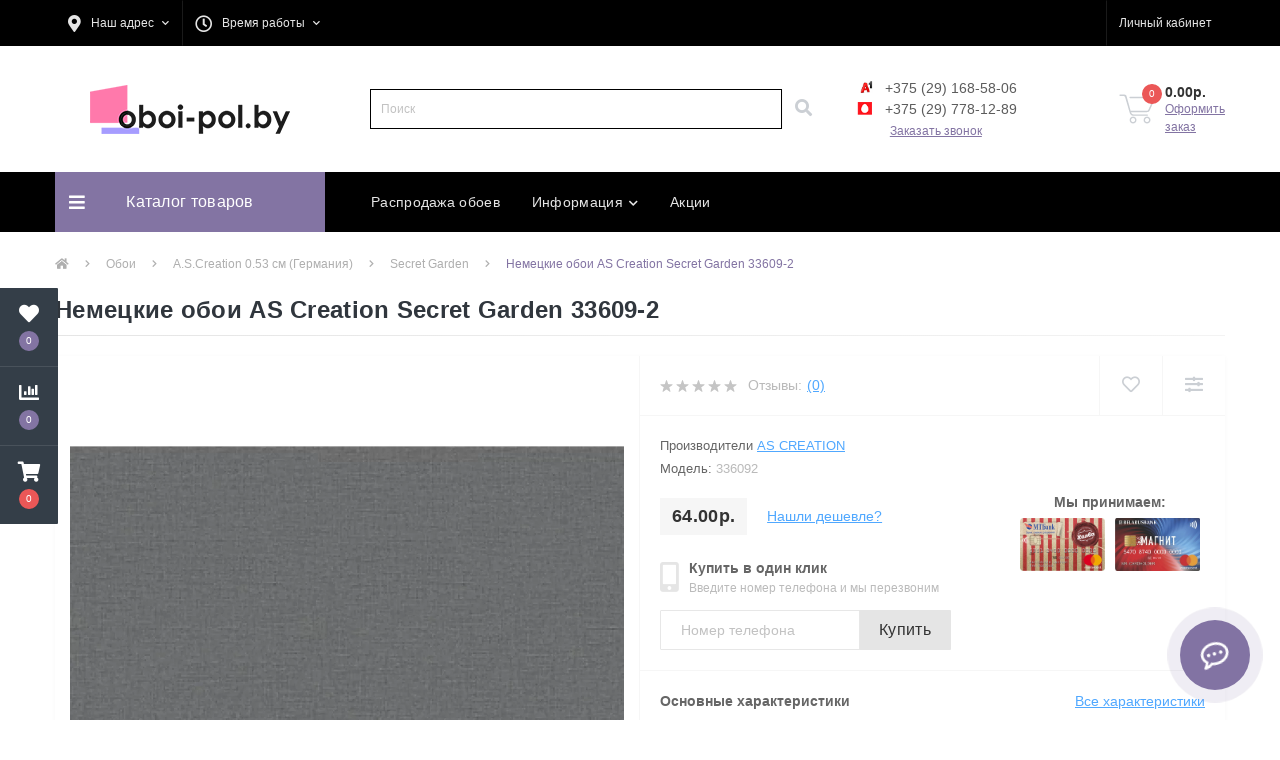

--- FILE ---
content_type: text/html; charset=utf-8
request_url: https://oboi-pol.by/nemeckie-oboi-as-creation-secret-garden-33609-2/
body_size: 25132
content:
<!DOCTYPE html>
<!--[if IE]><![endif]-->
<!--[if IE 8 ]><html dir="ltr" lang="ru" class="ie8"><![endif]-->
<!--[if IE 9 ]><html dir="ltr" lang="ru" class="ie9"><![endif]-->
<!--[if (gt IE 9)|!(IE)]><!-->
<html dir="ltr" lang="ru">
<!--<![endif]-->
<!-- Meta Pixel Code -->
<script>
!function(f,b,e,v,n,t,s)
{if(f.fbq)return;n=f.fbq=function(){n.callMethod?
n.callMethod.apply(n,arguments):n.queue.push(arguments)};
if(!f._fbq)f._fbq=n;n.push=n;n.loaded=!0;n.version='2.0';
n.queue=[];t=b.createElement(e);t.async=!0;
t.src=v;s=b.getElementsByTagName(e)[0];
s.parentNode.insertBefore(t,s)}(window, document,'script',
'https://connect.facebook.net/en_US/fbevents.js');
fbq('init', '979696460909238');
fbq('track', 'PageView');
</script>
<noscript><img height="1" width="1" style="display:none"
src="https://www.facebook.com/tr?id=979696460909238&ev=PageView&noscript=1"
/></noscript>
<!-- End Meta Pixel Code -->
  <head>
<meta charset="UTF-8" />
<meta name="wmail-verification" content="a0c2d952fd04455c1c674105d08d550c">
<meta name="msvalidate.01" content="A5CA0B804F9498E34BA6B7EB120DCD2B">
<meta name="viewport" content="width=device-width, initial-scale=1, user-scalable=0">
<meta http-equiv="X-UA-Compatible" content="IE=edge">

                        <meta name='google-site-verification' content='9hQ0HQtZLE85DAiBt8msJlRznuuIQyYNFoK_1K42heg' />
                        
                        <meta name='yandex-verification' content='b23abfa9152d19c9' />
            			
<title>Немецкие обои AS Creation Secret Garden 33609-2 купить в Минске</title>
<base href="https://oboi-pol.by/" />
<meta name="description" content="Немецкие обои AS Creation Secret Garden 33609-2 в каталоге интернет-магазина OBOI-POL.BY ✔Рассрочка Халва ✔Бесплатная доставка по Минску ☎+375(29)168-58-06" />
<meta name="keywords" content="Немецкие обои AS Creation Secret Garden 33609-2 купить в минске,AS Creation Secret Garden доставка бесплатно,немецкие обои Secret Garden купить в минске, купить в минске немецкие обои фотофлизелиновые обои,обои на флизелиновой основе,обои виниловые на фли" />
<link href="min/?f=min/cache/e09bfac7ce9801eac01dbb19672236b9.css" type="text/css" rel="stylesheet" media="screen" />
<script src="min/?f=min/cache/1ad356e218147eb09a160fa615938c09.js"></script>
<link href="https://oboi-pol.by/nemeckie-oboi-as-creation-secret-garden-33609-2/" rel="canonical" />
<link href="https://oboi-pol.by/image/catalog/favicon3.png" rel="icon" />
<!-- Google Tag Manager -->
<script>(function(w,d,s,l,i){w[l]=w[l]||[];w[l].push({'gtm.start':
new Date().getTime(),event:'gtm.js'});var f=d.getElementsByTagName(s)[0],
j=d.createElement(s),dl=l!='dataLayer'?'&l='+l:'';j.async=true;j.src=
'https://www.googletagmanager.com/gtm.js?id='+i+dl;f.parentNode.insertBefore(j,f);
})(window,document,'script','dataLayer','GTM-N5DCDVD');</script>
<!-- End Google Tag Manager -->
<!-- Google Tag Manager (noscript) -->
<noscript><iframe src="https://www.googletagmanager.com/ns.html?id=GTM-N5DCDVD"
height="0" width="0" style="display:none;visibility:hidden"></iframe></noscript>
<!-- End Google Tag Manager (noscript) -->

        <script type="text/javascript">
          // we are using this flag to determine if the pixel
          // is successfully added to the header
          window.isFacebookPixelInHeaderAdded = 1;
          window.isFacebookPixelAdded=1;
        </script>

        <script type="text/javascript">
          function facebook_loadScript(url, callback) {
            var script = document.createElement("script");
            script.type = "text/javascript";
            if(script.readyState) {  // only required for IE <9
              script.onreadystatechange = function() {
                if (script.readyState === "loaded" || script.readyState === "complete") {
                  script.onreadystatechange = null;
                  if (callback) {
                    callback();
                  }
                }
              };
            } else {  //Others
              if (callback) {
                script.onload = callback;
              }
            }

            script.src = url;
            document.getElementsByTagName("head")[0].appendChild(script);
          }
        </script>

        <script type="text/javascript">
          (function() {
            var enableCookieBar = 'true';
            if (enableCookieBar === 'true') {
              facebook_loadScript("catalog/view/javascript/facebook/cookieconsent.min.js");

              // loading the css file
              var css = document.createElement("link");
              css.setAttribute("rel", "stylesheet");
              css.setAttribute("type", "text/css");
              css.setAttribute(
                "href",
                "catalog/view/theme/css/facebook/cookieconsent.min.css");
              document.getElementsByTagName("head")[0].appendChild(css);

              window.addEventListener("load", function(){
                function setConsent() {
                  fbq(
                    'consent',
                    this.hasConsented() ? 'grant' : 'revoke'
                  );
                }
                window.cookieconsent.initialise({
                  palette: {
                    popup: {
                      background: '#237afc'
                    },
                    button: {
                      background: '#fff',
                      text: '#237afc'
                    }
                  },
                  cookie: {
                    name: fbq.consentCookieName
                  },
                  type: 'opt-out',
                  showLink: false,
                  content: {
                    allow: "Agree",
                    deny: "Opt Out",
                    header: "Our Site Uses Cookies",
                    message: "By clicking Agree, you agree to our <a class=\"cc-link\" href=\"https:\/\/www.facebook.com\/legal\/terms\/update\" target=\"_blank\">terms of service<\/a>, <a class=\"cc-link\" href=\"https:\/\/www.facebook.com\/policies\/\" target=\"_blank\">privacy policy<\/a> and <a class=\"cc-link\" href=\"https:\/\/www.facebook.com\/policies\/cookies\/\" target=\"_blank\">cookies policy<\/a>."
                  },
                  layout: 'basic-header',
                  location: true,
                  revokable: true,
                  onInitialise: setConsent,
                  onStatusChange: setConsent,
                  onRevokeChoice: setConsent
                }, function (popup) {
                  // If this isn't open, we know that we can use cookies.
                  if (!popup.getStatus() && !popup.options.enabled) {
                    popup.setStatus(cookieconsent.status.dismiss);
                  }
                });
              });
            }
          })();
        </script>

        <script type="text/javascript">
          (function() {
            !function(f,b,e,v,n,t,s){if(f.fbq)return;n=f.fbq=function(){n.callMethod?
            n.callMethod.apply(n,arguments):n.queue.push(arguments)};if(!f._fbq)f._fbq=n;
            n.push=n;n.loaded=!0;n.version='2.0';n.queue=[];t=b.createElement(e);t.async=!0;
            t.src=v;s=b.getElementsByTagName(e)[0];s.parentNode.insertBefore(t,s)}(window,
            document,'script','https://connect.facebook.net/en_US/fbevents.js');

            var enableCookieBar = 'true';
            if (enableCookieBar === 'true') {
              fbq.consentCookieName = 'fb_cookieconsent_status';

              (function() {
                function getCookie(t){var i=("; "+document.cookie).split("; "+t+"=");if(2==i.length)return i.pop().split(";").shift()}
                var consentValue = getCookie(fbq.consentCookieName);
                fbq('consent', consentValue === 'dismiss' ? 'grant' : 'revoke');
              })();
            }

                      })();
        </script>
      

					<!-- XD stickers start -->
																		<style type='text/css'>
							.xdstickers_wrapper {position:absolute; z-index:9; color:#fff; text-transform:uppercase; font-weight:bold; line-height:1.75;}
.xdstickers_wrapper.position_upleft {top:4px; left:8px; right:auto;}
.xdstickers_wrapper.position_upright {top:4px; right:8px; left:auto;}
.xdstickers {padding:0 7px; margin-bottom:4px;}
																																																																																																																		.xdsticker_0 {
										background-color:#ffffff;
										color:#ff0808;
									}
																																.xdsticker_1 {
										background-color:#5eff00;
										color:#ffffff;
									}
																																.xdsticker_2 {
										background-color:#ff0000;
										color:#ffffff;
									}
																																.xdsticker_3 {
										background-color:#0055ff;
										color:#fafafa;
									}
																																.xdsticker_4 {
										background-color:#0073ff;
										color:#ffffff;
									}
																																.xdsticker_5 {
										background-color:#001aff;
										color:#ffffff;
									}
																																.xdsticker_6 {
										background-color:#ff0303;
										color:#ffffff;
									}
																																.xdsticker_7 {
										background-color:#ff0000;
										color:#ffffff;
									}
																																.xdsticker_8 {
										background-color:#6a00ff;
										color:#ffffff;
									}
																																.xdsticker_9 {
										background-color:#ff0000;
										color:#ffffff;
									}
																						</style>
																<!-- XD stickers end -->
				
</head>
<body>

						<div class="oct-fixed-bar fixed-left">
								<div class="oct-fixed-bar-item oct-fixed-bar-wishlist">
					<a href="https://oboi-pol.by/index.php?route=account/wishlist" class="oct-fixed-bar-link" title="Список желаний"><i class="fas fa-heart"></i><span id="oct-wishlist-quantity" class="oct-fixed-bar-quantity">0</span></a>
				</div>
												<div class="oct-fixed-bar-item oct-fixed-bar-compare">
					<a href="https://oboi-pol.by/compare/" class="oct-fixed-bar-link" title="Список сравнения"><i class="fas fa-chart-bar"></i><span id="oct-compare-quantity" class="oct-fixed-bar-quantity">0</span></a>
				</div>
												<div class="oct-fixed-bar-item oct-fixed-bar-cart">
										<a href="javascript:;" onclick="octPopupCart()" class="oct-fixed-bar-link" title="Корзина">
										<i class="fas fa-shopping-cart"></i><span id="oct-cart-quantity" class="oct-fixed-bar-quantity">0</span></a>
				</div>
							</div>
						
<div id="us_menu_mobile_box" class="d-lg-none">
	<div class="modal-header">
		<h5 class="modal-title">Меню</h5>
		<button id="us_menu_mobile_close" type="button" class="us-close">
			<span aria-hidden="true" class="us-modal-close-icon us-modal-close-left"></span>
			<span aria-hidden="true" class="us-modal-close-icon us-modal-close-right"></span>
		</button>
	</div>
	<div id="us_menu_mobile_content"></div>
</div>
<nav id="top">
  <div class="container d-flex h-100">
		<div id="us_menu_mobile_button" class="us-menu-mobile d-lg-none h-100">
			<img src="catalog/view/theme/oct_ultrastore/img/burger.svg" class="us-navbar-toggler" alt="" />
		</div>
		<div id="dropdown_menu_info" class="us-top-mobile-item us-top-mobile-item-info d-lg-none dropdown h-100">
			<img src="catalog/view/theme/oct_ultrastore/img/mobile-info.svg" class="us-navbar-info" alt="" />
			<div id="us_info_mobile" class="nav-dropdown-menu">
				<div class="modal-header">
			        <h5 class="modal-title">Информация</h5>
			        <button id="us_info_mobile_close" type="button" class="us-close">
						<span aria-hidden="true" class="us-modal-close-icon us-modal-close-left"></span>
						<span aria-hidden="true" class="us-modal-close-icon us-modal-close-right"></span>
			        </button>
			    </div>
				<div class="nav-dropdown-menu-content">
										<ul class="list-unstyled mobile-information-box">
						<li class="mobile-info-title"><strong>Информация</strong></li>
												<li class="oct-menu-information-li"><a href="https://oboi-pol.by/postavki/" class="oct-menu-a">Информация о поставках</a></li>
												<li class="oct-menu-information-li"><a href="https://oboi-pol.by/delivery/" class="oct-menu-a">Доставка</a></li>
												<li class="oct-menu-information-li"><a href="https://oboi-pol.by/oplata/" class="oct-menu-a">Оплата</a></li>
												<li class="oct-menu-information-li"><a href="https://oboi-pol.by/privacy/" class="oct-menu-a">Политика безопасности</a></li>
												<li class="oct-menu-information-li"><a href="https://oboi-pol.by/about/" class="oct-menu-a">О нас</a></li>
												<li class="oct-menu-information-li"><a href="https://oboi-pol.by/terms/" class="oct-menu-a">Укладка</a></li>
												<li class="oct-menu-information-li"><a href="https://oboi-pol.by/discounts/" class="oct-menu-a">Скидки на Обои и Напольное покрытие</a></li>
											</ul>
										<ul class="list-unstyled mobile-phone-box">

						<li class="mobile-info-title"><strong>Телефоны:</strong></li>
                            								<li>
									<a href="tel:+375291685806" class="phoneclick">
										<i class="icon-pic velcom"></i>
                                        +375 (29) 168-58-06
									</a>
								</li>
                            								<li>
									<a href="tel:+375297781289" class="phoneclick">
										<i class="icon-pic mts"></i>
                                        +375 (29) 778-12-89
									</a>
								</li>
                            					</ul>
					<ul class="list-unstyled mobile-shedule-box">
						<li class="mobile-info-title"><strong>Время работы:</strong></li>
					</ul>
					<ul class="list-unstyled mobile-address-box">
						<li class="mobile-info-title"><strong>Наш адрес:</strong></li>
					</ul>
				</div>
			</div>
		</div>
		<div id="top-left" class="mr-auto d-flex align-items-center">
						<div class="dropdown h-100">
				<a class="btn top-address btn-link dropdown-toggle d-flex align-items-center h-100" href="javascript:;" role="button" id="dropdownMenuAddress" data-toggle="dropdown" aria-haspopup="true" aria-expanded="false"><i class="fas fa-map-marker-alt"></i> <span>Наш адрес</span> <i class="fas fa-chevron-down"></i></a>
				<ul class="dropdown-menu nav-dropdown-menu address-dropdown-menu" aria-labelledby="dropdownMenuAddress">
				    <li class="dropdown-item us-dropdown-item">Адрес № 1
 г. Минск, ул. Уманская 54, ТЦ &quot;ГЛОБО&quot; павильон 30/92 (2й этаж, 3 ряд)
 
</li>
				    				    <li class="us-mobile-map-box"><script type="text/javascript" charset="utf-8" async src="https://api-maps.yandex.ru/services/constructor/1.0/js/?um=constructor%3Afd21fb3efad5321d10874471da8ad95dab7b4c05a4906e13808e3ccfd5427a40&amp;width=100%&amp;height=400&amp;lang=ru_RU&amp;scroll=false"></script>
</li>
				    				</ul>
			</div>
									<div class="dropdown h-100">
			  	<a class="btn btn-shedule btn-link dropdown-toggle d-flex align-items-center h-100" href="javascript:;" role="button" id="dropdownMenu1" data-toggle="dropdown" aria-haspopup="true" aria-expanded="false"><i class="far fa-clock"></i> <span>Время работы</span> <i class="fas fa-chevron-down"></i></a>
				<ul class="dropdown-menu nav-dropdown-menu shedule-dropdown-menu" aria-labelledby="dropdownMenu1">
									    <li class="dropdown-item us-dropdown-item">Адрес №1</li>
				    				    <li class="dropdown-item us-dropdown-item">Вт.-пт: 11:00 - 19:00</li>
				    				    <li class="dropdown-item us-dropdown-item">Сб- вс: 11:00 - 18:00</li>
				    				</ul>
			</div>
					</div>
		<div id="top-links" class="nav ml-auto d-flex">
			
			 
			<div class="dropdown" id="us-account-dropdown">
								<a href="javascript:;" onclick="octPopupLogin();" title="Личный кабинет" class="btn btn-user btn-link btn-block h-100" role="button" aria-haspopup="true"><img src="catalog/view/theme/oct_ultrastore/img/user-mobile.svg" class="us-navbar-account" alt="" /><i class="far fa-user"></i> <span class="hidden-xs">Личный кабинет</span></a>
								<ul  class="dropdown-menu nav-dropdown-menu user-dropdown-menu dropdown-menu-right">
		            		            <li class="dropdown-item us-dropdown-item"><a href="https://oboi-pol.by/register/">Регистрация</a></li>
		            <li class="dropdown-item us-dropdown-item"><a href="https://oboi-pol.by/login/">Авторизация</a></li>
		            				</ul>
	        </div>
		</div>
		<a href="https://oboi-pol.by/index.php?route=account/wishlist" class="us-mobile-top-btn us-mobile-top-btn-wishlist d-lg-none h-100">
	<span class="us-mobile-top-btn-item"><img src="catalog/view/theme/oct_ultrastore/img/wishlist-mobile.svg" alt="" /></span>
</a>
<a href="https://oboi-pol.by/compare/" class="us-mobile-top-btn us-mobile-top-btn-compare d-lg-none h-100">
	<span class="us-mobile-top-btn-item"><img src="catalog/view/theme/oct_ultrastore/img/compare-mobile.svg" alt="" /></span>
</a>
<a href="javascript:;" id="us_cart_mobile" class="us-mobile-top-btn us-mobile-top-btn-cart d-lg-none h-100" onclick="octPopupCart()">
	<span class="us-mobile-top-btn-item"><img src="catalog/view/theme/oct_ultrastore/img/cart-mobile.svg" alt="" /><span id="mobile_cart_index" class="mobile-header-index">0</span></span>
</a>

	</div>
</nav>
<header>
  <div class="container">
    <div class="row align-items-center">
    	<div id="logo" class="col-5 col-lg-3 col-md-3 us-logo-box text-center">
												<a href="https://oboi-pol.by/">
						<img src="https://oboi-pol.by/image/catalog/logo-oboi.png" title="oboi-pol.by" alt="oboi-pol.by" class="us-logo-img" />
					</a>
									</div>
		<div class="col-12 col-lg-5 col-md-6 us-search-box"><div id="search" class="input-group header-input-group">
	<input type="text" id="input_search" name="search" value="" placeholder="Поиск" class="input-lg h-100 header-input" />
	<button type="button"  id="oct-search-button" class="btn btn-search header-btn-search h-100"><i class="fa fa-search"></i></button>
	<div id="us_livesearch_close" onclick="clearLiveSearch();"><i class="fas fa-times"></i></div>
	<div id="us_livesearch"></div>
</div>

<script>
function clearLiveSearch() {
	$('#us_livesearch_close').removeClass('visible');
	$('#us_livesearch').removeClass('expanded');
	$('#us_livesearch').html('');
	$('#input_search').val('');
}

$(document).ready(function() {
	let timer, delay = 500;

	$('#input_search').keyup(function() {
	    let _this = $(this);

	    clearTimeout(timer);

	    timer = setTimeout(function() {
	        let value = $('header #search input[name=\'search\']').val();

			if (value.length > 2) {
				let key = encodeURIComponent(value);
				octsearch.search(key, 'desktop');
			}

	    }, delay );
	});
});
</script>
</div>
				<div class="col-7 col-lg-3 col-md-3 us-phone-box d-flex align-items-center">
			<!--<div class="us-phone-img">
				<img src="catalog/view/theme/oct_ultrastore/img/pnone-icon.svg" alt="phone-icon">
			</div>-->
			<div class="us-phone-content hidden-xs">
									<ul class="list-unstyled" style="margin-bottom: 5px">
                        							<li>
								<a href="tel:+375291685806" class="phoneclick">
									<i class="icon-pic velcom"></i>
                                    +375 (29) 168-58-06
								</a>
							</li>
                        							<li>
								<a href="tel:+375297781289" class="phoneclick">
									<i class="icon-pic mts"></i>
                                    +375 (29) 778-12-89
								</a>
							</li>
                        					</ul>
				
                					<a href="javascript:;" class="us-phone-link" onclick="octPopupCallPhone()">Заказать звонок</a>
                			</div>
			<div class="us-phone-content hidden-xl hidden-lg hidden-md vissible-sm">
									<a class="btn top-phone-btn dropdown-toggle" href="tel:+375291685806" role="button" id="us-phones-dropdown" data-toggle="dropdown" aria-haspopup="true" aria-expanded="false">
						<span>
							<i class="icon-pic velcom"></i>
							+375 (29) 168-58-06
						</span>
						<i class="fas fa-chevron-down"></i>
					</a>
					<ul class="dropdown-menu header-dropdown-menu" aria-labelledby="us-phones-dropdown">
												<li>
							<a href="tel:+375291685806" class="phoneclick">
								<i class="icon-pic velcom"></i>
                                +375 (29) 168-58-06
							</a>
						</li>
												<li>
							<a href="tel:+375297781289" class="phoneclick">
								<i class="icon-pic mts"></i>
                                +375 (29) 778-12-89
							</a>
						</li>
											</ul>
				
						<a href="javascript:;" class="us-phone-link" onclick="octPopupCallPhone()">Заказать звонок</a>
						
			</div>
		</div>
				<div id="cart" class="col-lg-1 us-cart-box d-flex align-items-center justify-content-end">
		<button type="button" class="us-cart-img" onclick="octPopupCart()">
			<img src="catalog/view/theme/oct_ultrastore/img/cart-icon.svg" alt="cart-icon">
		<span class="header-cart-index">0</span>
	</button>
	<div class="us-cart-content">
		<p class="us-cart-text">
			0.00р.
		</p>
		<a href="https://oboi-pol.by/index.php?route=checkout/checkout" class="us-cart-link">
			Оформить заказ
		</a>
	</div>
</div>
    </div>
  </div>

        <script type="text/javascript">
          // we are using this flag to determine if the customer chat
          // is successfully added to the header
          window.isFacebookCustomerChatInHeaderAdded = 1;
          window.isFacebookCustomerChatAdded=1;
        </script>

              
</header>
<div class="menu-row sticky-top">
	<div class="container">
		<div class="row">
			<div id="oct-menu-box" class="col-lg-3">
	<div  id="oct-ultra-menu-header" class="oct-ultra-menu d-flex align-items-center justify-content-center">
		<span><i class="fas fa-bars"></i> Каталог товаров</span>
	</div>
	<nav id="oct-menu-dropdown-menu">
		<ul id="oct-menu-ul" class="oct-menu-ul oct-menu-parent-ul list-unstyled">
												<li class="oct-menu-li">
						<div class="d-flex align-items-center justify-content-between">
							<a href="https://oboi-pol.by/oboi-dlya-sten/" class="oct-menu-a"><span class="oct-menu-item-name">Обои</span></a><span class="oct-menu-toggle"><i class="fas fa-chevron-right"></i></span>						</div>
						<div class="oct-menu-child-ul">
							<div class="oct-menu-back"><i class="fas fa-long-arrow-alt-left"></i> Обои</div>
							<ul class="oct-menu-ul list-unstyled">
																<li class="oct-menu-li">
									<div class="d-flex align-items-center justify-content-between">
										<a href="https://oboi-pol.by/oboi-dlya-sten/ascreation/"><span class="oct-menu-item-name">A.S.Creation 0.53 см (Германия)</span></a><span class="oct-childmenu-toggle"><i class="fas fa-chevron-right"></i></span>									</div>
																		<div class="oct-menu-child-ul oct-menu-third-child-ul">
										<div class="oct-childmenu-back"><i class="fas fa-long-arrow-alt-left"></i> A.S.Creation 0.53 см (Германия)</div>
										<ul class="oct-menu-ul list-unstyled">
																						<li class="oct-menu-li"><a href="https://oboi-pol.by/oboi-dlya-sten/ascreation/antigua/"><span class="oct-menu-item-name">Antigua</span></a></li>
																						<li class="oct-menu-li"><a href="https://oboi-pol.by/oboi-dlya-sten/ascreation/attractive_ll/"><span class="oct-menu-item-name">Attractive 2</span></a></li>
																						<li class="oct-menu-li"><a href="https://oboi-pol.by/oboi-dlya-sten/ascreation/drawn-into-nature/"><span class="oct-menu-item-name">Drawn into Nature</span></a></li>
																						<li class="oct-menu-li"><a href="https://oboi-pol.by/oboi-dlya-sten/ascreation/house_of_turnowsky/"><span class="oct-menu-item-name">House of Turnowsky</span></a></li>
																						<li class="oct-menu-li"><a href="https://oboi-pol.by/oboi-dlya-sten/ascreation/maison-charme/"><span class="oct-menu-item-name">Maison Charme</span></a></li>
																						<li class="oct-menu-li"><a href="https://oboi-pol.by/oboi-dlya-sten/ascreation/nara/"><span class="oct-menu-item-name">Nara</span></a></li>
																						<li class="oct-menu-li"><a href="https://oboi-pol.by/oboi-dlya-sten/ascreation/my-home-my-spa/"><span class="oct-menu-item-name">My Home My Spa</span></a></li>
																						<li class="oct-menu-li"><a href="https://oboi-pol.by/oboi-dlya-sten/ascreation/titanium-3/"><span class="oct-menu-item-name">Titanium 3</span></a></li>
																						<li class="oct-menu-li"><a href="https://oboi-pol.by/oboi-dlya-sten/ascreation/attractive/"><span class="oct-menu-item-name">Attractive</span></a></li>
																						<li class="oct-menu-li"><a href="https://oboi-pol.by/oboi-dlya-sten/ascreation/boys-and-girls-6/"><span class="oct-menu-item-name">Boys and Girls 6</span></a></li>
																						<li class="oct-menu-li"><a href="https://oboi-pol.by/oboi-dlya-sten/ascreation/cuba/"><span class="oct-menu-item-name">Cuba</span></a></li>
																						<li class="oct-menu-li"><a href="https://oboi-pol.by/oboi-dlya-sten/ascreation/history-of-art/"><span class="oct-menu-item-name">History of Art</span></a></li>
																						<li class="oct-menu-li"><a href="https://oboi-pol.by/oboi-dlya-sten/ascreation/pop-style/"><span class="oct-menu-item-name">Pop Style</span></a></li>
																						<li class="oct-menu-li"><a href="https://oboi-pol.by/oboi-dlya-sten/ascreation/trendwalls-2/"><span class="oct-menu-item-name">Trendwalls 2</span></a></li>
																						<li class="oct-menu-li"><a href="https://oboi-pol.by/oboi-dlya-sten/ascreation/michalsky-change-is-good/"><span class="oct-menu-item-name">Michalsky Change is good</span></a></li>
																						<li class="oct-menu-li"><a href="https://oboi-pol.by/oboi-dlya-sten/ascreation/sumatra/"><span class="oct-menu-item-name">Sumatra</span></a></li>
																						<li class="oct-menu-li"><a href="https://oboi-pol.by/oboi-dlya-sten/ascreation/new-walls/"><span class="oct-menu-item-name">New Walls</span></a></li>
																						<li class="oct-menu-li"><a href="https://oboi-pol.by/index.php?route=product/category&amp;path=1292_1391_1750"><span class="oct-menu-item-name">New Life</span></a></li>
																						<li class="oct-menu-li"><a href="https://oboi-pol.by/index.php?route=product/category&amp;path=1292_1391_1836"><span class="oct-menu-item-name">Geo Nordic</span></a></li>
																						<li class="oct-menu-li"><a href="https://oboi-pol.by/index.php?route=product/category&amp;path=1292_1391_1745"><span class="oct-menu-item-name">Greenery</span></a></li>
																						<li class="oct-menu-li"><a href="https://oboi-pol.by/oboi-dlya-sten/ascreation/hygge/"><span class="oct-menu-item-name">Hygge</span></a></li>
																						<li class="oct-menu-li"><a href="https://oboi-pol.by/oboi-dlya-sten/ascreation/il%20dekoro/"><span class="oct-menu-item-name">IL Dekoro</span></a></li>
																						<li class="oct-menu-li"><a href="https://oboi-pol.by/oboi-dlya-sten/ascreation/emotion-graphi/"><span class="oct-menu-item-name">Emotion Graphi</span></a></li>
																						<li class="oct-menu-li"><a href="https://oboi-pol.by/index.php?route=product/category&amp;path=1292_1391_1751"><span class="oct-menu-item-name">Paradise Garde</span></a></li>
																						<li class="oct-menu-li"><a href="https://oboi-pol.by/oboi-dlya-sten/ascreation/neue-bude-2-0/"><span class="oct-menu-item-name">Neue Bude 2.0</span></a></li>
																						<li class="oct-menu-li"><a href="https://oboi-pol.by/oboi-dlya-sten/ascreation/versace-4/"><span class="oct-menu-item-name">Versace 4</span></a></li>
																						<li class="oct-menu-li"><a href="https://oboi-pol.by/oboi-dlya-sten/ascreation/pop-colors/"><span class="oct-menu-item-name">Pop Colors</span></a></li>
																						<li class="oct-menu-li"><a href="https://oboi-pol.by/oboi-dlya-sten/ascreation/secret-garden/"><span class="oct-menu-item-name">Secret Garden</span></a></li>
																					</ul>
									</div>
																	</li>
																<li class="oct-menu-li">
									<div class="d-flex align-items-center justify-content-between">
										<a href="https://oboi-pol.by/oboi-dlya-sten/a.s.creation-1-m/"><span class="oct-menu-item-name">A.S.Creation 1 m (Германия)</span></a>									</div>
																	</li>
																<li class="oct-menu-li">
									<div class="d-flex align-items-center justify-content-between">
										<a href="https://oboi-pol.by/oboi-dlya-sten/artsimple/"><span class="oct-menu-item-name">ARTSIMPLE (Китай)</span></a><span class="oct-childmenu-toggle"><i class="fas fa-chevron-right"></i></span>									</div>
																		<div class="oct-menu-child-ul oct-menu-third-child-ul">
										<div class="oct-childmenu-back"><i class="fas fa-long-arrow-alt-left"></i> ARTSIMPLE (Китай)</div>
										<ul class="oct-menu-ul list-unstyled">
																						<li class="oct-menu-li"><a href="https://oboi-pol.by/oboi-dlya-sten/artsimple/mixture/"><span class="oct-menu-item-name">Mixture</span></a></li>
																					</ul>
									</div>
																	</li>
																<li class="oct-menu-li">
									<div class="d-flex align-items-center justify-content-between">
										<a href="https://oboi-pol.by/oboi-dlya-sten/erismann/"><span class="oct-menu-item-name">Erismann (РФ)</span></a><span class="oct-childmenu-toggle"><i class="fas fa-chevron-right"></i></span>									</div>
																		<div class="oct-menu-child-ul oct-menu-third-child-ul">
										<div class="oct-childmenu-back"><i class="fas fa-long-arrow-alt-left"></i> Erismann (РФ)</div>
										<ul class="oct-menu-ul list-unstyled">
																						<li class="oct-menu-li"><a href="https://oboi-pol.by/oboi-dlya-sten/erismann/alise/"><span class="oct-menu-item-name">Alise</span></a></li>
																						<li class="oct-menu-li"><a href="https://oboi-pol.by/oboi-dlya-sten/erismann/arbat/"><span class="oct-menu-item-name">Arbat</span></a></li>
																						<li class="oct-menu-li"><a href="https://oboi-pol.by/oboi-dlya-sten/erismann/atlantis/"><span class="oct-menu-item-name">Atlantis</span></a></li>
																						<li class="oct-menu-li"><a href="https://oboi-pol.by/oboi-dlya-sten/erismann/bali/"><span class="oct-menu-item-name">Bali</span></a></li>
																						<li class="oct-menu-li"><a href="https://oboi-pol.by/oboi-dlya-sten/erismann/basic_comfi/"><span class="oct-menu-item-name">Basic Comfi</span></a></li>
																						<li class="oct-menu-li"><a href="https://oboi-pol.by/oboi-dlya-sten/erismann/contrast/"><span class="oct-menu-item-name">Contrast</span></a></li>
																						<li class="oct-menu-li"><a href="https://oboi-pol.by/oboi-dlya-sten/erismann/enisey/"><span class="oct-menu-item-name">Enisey</span></a></li>
																						<li class="oct-menu-li"><a href="https://oboi-pol.by/oboi-dlya-sten/erismann/floris/"><span class="oct-menu-item-name">Floris</span></a></li>
																						<li class="oct-menu-li"><a href="https://oboi-pol.by/oboi-dlya-sten/erismann/harris/"><span class="oct-menu-item-name">Harris</span></a></li>
																						<li class="oct-menu-li"><a href="https://oboi-pol.by/oboi-dlya-sten/erismann/ingrid/"><span class="oct-menu-item-name">Ingrid</span></a></li>
																						<li class="oct-menu-li"><a href="https://oboi-pol.by/oboi-dlya-sten/erismann/kids_story/"><span class="oct-menu-item-name">Kids Story</span></a></li>
																						<li class="oct-menu-li"><a href="https://oboi-pol.by/index.php?route=product/category&amp;path=1292_2603_2615"><span class="oct-menu-item-name">Laure</span></a></li>
																						<li class="oct-menu-li"><a href="https://oboi-pol.by/oboi-dlya-sten/erismann/lava/"><span class="oct-menu-item-name">Lava</span></a></li>
																						<li class="oct-menu-li"><a href="https://oboi-pol.by/oboi-dlya-sten/erismann/leto/"><span class="oct-menu-item-name">Leto</span></a></li>
																						<li class="oct-menu-li"><a href="https://oboi-pol.by/oboi-dlya-sten/erismann/levita/"><span class="oct-menu-item-name">Levita</span></a></li>
																						<li class="oct-menu-li"><a href="https://oboi-pol.by/oboi-dlya-sten/erismann/light4/"><span class="oct-menu-item-name">Light4</span></a></li>
																						<li class="oct-menu-li"><a href="https://oboi-pol.by/oboi-dlya-sten/erismann/lines/"><span class="oct-menu-item-name">Lines</span></a></li>
																						<li class="oct-menu-li"><a href="https://oboi-pol.by/oboi-dlya-sten/erismann/madeira/"><span class="oct-menu-item-name">Madeira</span></a></li>
																						<li class="oct-menu-li"><a href="https://oboi-pol.by/oboi-dlya-sten/erismann/marrakesh/"><span class="oct-menu-item-name">Marrakesh</span></a></li>
																						<li class="oct-menu-li"><a href="https://oboi-pol.by/oboi-dlya-sten/erismann/medea/"><span class="oct-menu-item-name">Medea</span></a></li>
																						<li class="oct-menu-li"><a href="https://oboi-pol.by/oboi-dlya-sten/erismann/mira/"><span class="oct-menu-item-name">Mira</span></a></li>
																						<li class="oct-menu-li"><a href="https://oboi-pol.by/index.php?route=product/category&amp;path=1292_2603_2625"><span class="oct-menu-item-name">Miura</span></a></li>
																						<li class="oct-menu-li"><a href="https://oboi-pol.by/index.php?route=product/category&amp;path=1292_2603_2626"><span class="oct-menu-item-name">Monica</span></a></li>
																						<li class="oct-menu-li"><a href="https://oboi-pol.by/index.php?route=product/category&amp;path=1292_2603_2627"><span class="oct-menu-item-name">Opera</span></a></li>
																						<li class="oct-menu-li"><a href="https://oboi-pol.by/index.php?route=product/category&amp;path=1292_2603_2628"><span class="oct-menu-item-name">Orbita</span></a></li>
																						<li class="oct-menu-li"><a href="https://oboi-pol.by/index.php?route=product/category&amp;path=1292_2603_2629"><span class="oct-menu-item-name">Oxford</span></a></li>
																						<li class="oct-menu-li"><a href="https://oboi-pol.by/index.php?route=product/category&amp;path=1292_2603_2630"><span class="oct-menu-item-name">Papaya</span></a></li>
																						<li class="oct-menu-li"><a href="https://oboi-pol.by/index.php?route=product/category&amp;path=1292_2603_2631"><span class="oct-menu-item-name">Richard</span></a></li>
																						<li class="oct-menu-li"><a href="https://oboi-pol.by/index.php?route=product/category&amp;path=1292_2603_2632"><span class="oct-menu-item-name">Romantic Silk</span></a></li>
																						<li class="oct-menu-li"><a href="https://oboi-pol.by/index.php?route=product/category&amp;path=1292_2603_2633"><span class="oct-menu-item-name">Samui</span></a></li>
																						<li class="oct-menu-li"><a href="https://oboi-pol.by/index.php?route=product/category&amp;path=1292_2603_2634"><span class="oct-menu-item-name">Sandra</span></a></li>
																						<li class="oct-menu-li"><a href="https://oboi-pol.by/index.php?route=product/category&amp;path=1292_2603_2635"><span class="oct-menu-item-name">Sherlock</span></a></li>
																						<li class="oct-menu-li"><a href="https://oboi-pol.by/index.php?route=product/category&amp;path=1292_2603_2636"><span class="oct-menu-item-name">Vasilisa</span></a></li>
																						<li class="oct-menu-li"><a href="https://oboi-pol.by/index.php?route=product/category&amp;path=1292_2603_2637"><span class="oct-menu-item-name">Veneziana</span></a></li>
																					</ul>
									</div>
																	</li>
																<li class="oct-menu-li">
									<div class="d-flex align-items-center justify-content-between">
										<a href="https://oboi-pol.by/oboi-dlya-sten/marburg/"><span class="oct-menu-item-name">Marburg (Германия)</span></a><span class="oct-childmenu-toggle"><i class="fas fa-chevron-right"></i></span>									</div>
																		<div class="oct-menu-child-ul oct-menu-third-child-ul">
										<div class="oct-childmenu-back"><i class="fas fa-long-arrow-alt-left"></i> Marburg (Германия)</div>
										<ul class="oct-menu-ul list-unstyled">
																						<li class="oct-menu-li"><a href="https://oboi-pol.by/oboi-dlya-sten/marburg/atelier/"><span class="oct-menu-item-name">Atelier</span></a></li>
																						<li class="oct-menu-li"><a href="https://oboi-pol.by/oboi-dlya-sten/marburg/aura/"><span class="oct-menu-item-name">Aura</span></a></li>
																						<li class="oct-menu-li"><a href="https://oboi-pol.by/index.php?route=product/category&amp;path=1292_1864_2570"><span class="oct-menu-item-name">Boho</span></a></li>
																						<li class="oct-menu-li"><a href="https://oboi-pol.by/oboi-dlya-sten/marburg/botanica/"><span class="oct-menu-item-name">Botanica</span></a></li>
																						<li class="oct-menu-li"><a href="https://oboi-pol.by/oboi-dlya-sten/marburg/casual/"><span class="oct-menu-item-name">Casual</span></a></li>
																						<li class="oct-menu-li"><a href="https://oboi-pol.by/oboi-dlya-sten/marburg/city-charm/"><span class="oct-menu-item-name">City Charm</span></a></li>
																						<li class="oct-menu-li"><a href="https://oboi-pol.by/oboi-dlya-sten/marburg/city_glam/"><span class="oct-menu-item-name">City Glam</span></a></li>
																						<li class="oct-menu-li"><a href="https://oboi-pol.by/oboi-dlya-sten/marburg/city-glow/"><span class="oct-menu-item-name">City Glow</span></a></li>
																						<li class="oct-menu-li"><a href="https://oboi-pol.by/oboi-dlya-sten/marburg/floralia/"><span class="oct-menu-item-name">Floralia</span></a></li>
																						<li class="oct-menu-li"><a href="https://oboi-pol.by/index.php?route=product/category&amp;path=1292_1864_2569"><span class="oct-menu-item-name">Lava</span></a></li>
																						<li class="oct-menu-li"><a href="https://oboi-pol.by/oboi-dlya-sten/marburg/loft-m/"><span class="oct-menu-item-name">LOFT</span></a></li>
																						<li class="oct-menu-li"><a href="https://oboi-pol.by/oboi-dlya-sten/marburg/loft-superior/"><span class="oct-menu-item-name">Loft Superior</span></a></li>
																						<li class="oct-menu-li"><a href="https://oboi-pol.by/oboi-dlya-sten/marburg/memoria/"><span class="oct-menu-item-name">Memoria</span></a></li>
																						<li class="oct-menu-li"><a href="https://oboi-pol.by/oboi-dlya-sten/marburg/modernista/"><span class="oct-menu-item-name">Modernista</span></a></li>
																						<li class="oct-menu-li"><a href="https://oboi-pol.by/index.php?route=product/category&amp;path=1292_1864_2568"><span class="oct-menu-item-name">Okan</span></a></li>
																						<li class="oct-menu-li"><a href="https://oboi-pol.by/oboi-dlya-sten/marburg/platinum/"><span class="oct-menu-item-name">Platinum</span></a></li>
																						<li class="oct-menu-li"><a href="https://oboi-pol.by/oboi-dlya-sten/marburg/structure/"><span class="oct-menu-item-name">Structure</span></a></li>
																						<li class="oct-menu-li"><a href="https://oboi-pol.by/index.php?route=product/category&amp;path=1292_1864_2720"><span class="oct-menu-item-name">Trace</span></a></li>
																						<li class="oct-menu-li"><a href="https://oboi-pol.by/oboi-dlya-sten/marburg/travertino/"><span class="oct-menu-item-name">Travertino</span></a></li>
																						<li class="oct-menu-li"><a href="https://oboi-pol.by/oboi-dlya-sten/marburg/vintage/"><span class="oct-menu-item-name">Vintage</span></a></li>
																					</ul>
									</div>
																	</li>
																<li class="oct-menu-li">
									<div class="d-flex align-items-center justify-content-between">
										<a href="https://oboi-pol.by/index.php?route=product/category&amp;path=1292_2681"><span class="oct-menu-item-name">New Best Style (Узбекистан)</span></a>									</div>
																	</li>
																<li class="oct-menu-li">
									<div class="d-flex align-items-center justify-content-between">
										<a href="https://oboi-pol.by/oboi-dlya-sten/rasch/"><span class="oct-menu-item-name">Rasch (Германия)</span></a><span class="oct-childmenu-toggle"><i class="fas fa-chevron-right"></i></span>									</div>
																		<div class="oct-menu-child-ul oct-menu-third-child-ul">
										<div class="oct-childmenu-back"><i class="fas fa-long-arrow-alt-left"></i> Rasch (Германия)</div>
										<ul class="oct-menu-ul list-unstyled">
																						<li class="oct-menu-li"><a href="https://oboi-pol.by/oboi-dlya-sten/rasch/fresh_up/"><span class="oct-menu-item-name">Fresh Up</span></a></li>
																						<li class="oct-menu-li"><a href="https://oboi-pol.by/oboi-dlya-sten/rasch/gentle_elegance/"><span class="oct-menu-item-name">Gentle Elegance</span></a></li>
																						<li class="oct-menu-li"><a href="https://oboi-pol.by/oboi-dlya-sten/rasch/my_cottage/"><span class="oct-menu-item-name">My Cottage</span></a></li>
																						<li class="oct-menu-li"><a href="https://oboi-pol.by/oboi-dlya-sten/rasch/amazing-onszelf-iii/"><span class="oct-menu-item-name">Amazing (Onszelf III)</span></a></li>
																						<li class="oct-menu-li"><a href="https://oboi-pol.by/oboi-dlya-sten/rasch/hyde-park/"><span class="oct-menu-item-name">Hyde Park</span></a></li>
																						<li class="oct-menu-li"><a href="https://oboi-pol.by/oboi-dlya-sten/rasch/denzo%20ii/"><span class="oct-menu-item-name">Denzo II</span></a></li>
																						<li class="oct-menu-li"><a href="https://oboi-pol.by/oboi-dlya-sten/rasch/maximum-16/"><span class="oct-menu-item-name">Maximum 16</span></a></li>
																						<li class="oct-menu-li"><a href="https://oboi-pol.by/oboi-dlya-sten/rasch/club-botanique/"><span class="oct-menu-item-name">Club Botanique</span></a></li>
																						<li class="oct-menu-li"><a href="https://oboi-pol.by/oboi-dlya-sten/rasch/poetry-ii/"><span class="oct-menu-item-name">Poetry II</span></a></li>
																						<li class="oct-menu-li"><a href="https://oboi-pol.by/oboi-dlya-sten/rasch/lazy-sunday-2/"><span class="oct-menu-item-name">Lazy Sunday 2</span></a></li>
																						<li class="oct-menu-li"><a href="https://oboi-pol.by/oboi-dlya-sten/rasch/kids-teens-2/"><span class="oct-menu-item-name">Kids &amp; Teens 2</span></a></li>
																						<li class="oct-menu-li"><a href="https://oboi-pol.by/oboi-dlya-sten/rasch/tapetenwechsel/"><span class="oct-menu-item-name">Tapetenwechsel</span></a></li>
																						<li class="oct-menu-li"><a href="https://oboi-pol.by/index.php?route=product/category&amp;path=1292_1536_1860"><span class="oct-menu-item-name">Factory 4</span></a></li>
																						<li class="oct-menu-li"><a href="https://oboi-pol.by/oboi-dlya-sten/rasch/florentine-2/"><span class="oct-menu-item-name">Florentine 2</span></a></li>
																						<li class="oct-menu-li"><a href="https://oboi-pol.by/oboi-dlya-sten/rasch/barbara-becker-6/"><span class="oct-menu-item-name">Barbara Becker 6</span></a></li>
																					</ul>
									</div>
																	</li>
																<li class="oct-menu-li">
									<div class="d-flex align-items-center justify-content-between">
										<a href="https://oboi-pol.by/index.php?route=product/category&amp;path=1292_2687"><span class="oct-menu-item-name">Victoria Stenova</span></a>									</div>
																	</li>
																<li class="oct-menu-li">
									<div class="d-flex align-items-center justify-content-between">
										<a href="https://oboi-pol.by/oboi-dlya-sten/vilia-1-m/"><span class="oct-menu-item-name">Vilia 1 m</span></a>									</div>
																	</li>
																<li class="oct-menu-li">
									<div class="d-flex align-items-center justify-content-between">
										<a href="https://oboi-pol.by/oboi-dlya-sten/wall_up/"><span class="oct-menu-item-name">Wall UP (РФ)</span></a><span class="oct-childmenu-toggle"><i class="fas fa-chevron-right"></i></span>									</div>
																		<div class="oct-menu-child-ul oct-menu-third-child-ul">
										<div class="oct-childmenu-back"><i class="fas fa-long-arrow-alt-left"></i> Wall UP (РФ)</div>
										<ul class="oct-menu-ul list-unstyled">
																						<li class="oct-menu-li"><a href="https://oboi-pol.by/oboi-dlya-sten/wall_up/neon/"><span class="oct-menu-item-name">Neon</span></a></li>
																					</ul>
									</div>
																	</li>
																<li class="oct-menu-li">
									<div class="d-flex align-items-center justify-content-between">
										<a href="https://oboi-pol.by/index.php?route=product/category&amp;path=1292_2638"><span class="oct-menu-item-name">Артекс (Artex) (РФ)</span></a><span class="oct-childmenu-toggle"><i class="fas fa-chevron-right"></i></span>									</div>
																		<div class="oct-menu-child-ul oct-menu-third-child-ul">
										<div class="oct-childmenu-back"><i class="fas fa-long-arrow-alt-left"></i> Артекс (Artex) (РФ)</div>
										<ul class="oct-menu-ul list-unstyled">
																						<li class="oct-menu-li"><a href="https://oboi-pol.by/index.php?route=product/category&amp;path=1292_2638_2640"><span class="oct-menu-item-name">PaintWall</span></a></li>
																						<li class="oct-menu-li"><a href="https://oboi-pol.by/index.php?route=product/category&amp;path=1292_2638_2641"><span class="oct-menu-item-name">Аллегра</span></a></li>
																						<li class="oct-menu-li"><a href="https://oboi-pol.by/index.php?route=product/category&amp;path=1292_2638_2642"><span class="oct-menu-item-name">Анабель</span></a></li>
																						<li class="oct-menu-li"><a href="https://oboi-pol.by/index.php?route=product/category&amp;path=1292_2638_2643"><span class="oct-menu-item-name">Андромеда</span></a></li>
																						<li class="oct-menu-li"><a href="https://oboi-pol.by/index.php?route=product/category&amp;path=1292_2638_2644"><span class="oct-menu-item-name">Арфа</span></a></li>
																						<li class="oct-menu-li"><a href="https://oboi-pol.by/index.php?route=product/category&amp;path=1292_2638_2645"><span class="oct-menu-item-name">Атлас</span></a></li>
																						<li class="oct-menu-li"><a href="https://oboi-pol.by/index.php?route=product/category&amp;path=1292_2638_2646"><span class="oct-menu-item-name">Белуччи</span></a></li>
																						<li class="oct-menu-li"><a href="https://oboi-pol.by/index.php?route=product/category&amp;path=1292_2638_2647"><span class="oct-menu-item-name">Варьете</span></a></li>
																						<li class="oct-menu-li"><a href="https://oboi-pol.by/index.php?route=product/category&amp;path=1292_2638_2648"><span class="oct-menu-item-name">Вивальди</span></a></li>
																						<li class="oct-menu-li"><a href="https://oboi-pol.by/index.php?route=product/category&amp;path=1292_2638_2649"><span class="oct-menu-item-name">Воздушные шары</span></a></li>
																						<li class="oct-menu-li"><a href="https://oboi-pol.by/index.php?route=product/category&amp;path=1292_2638_2650"><span class="oct-menu-item-name">Голден</span></a></li>
																						<li class="oct-menu-li"><a href="https://oboi-pol.by/index.php?route=product/category&amp;path=1292_2638_2651"><span class="oct-menu-item-name">Джорджия</span></a></li>
																						<li class="oct-menu-li"><a href="https://oboi-pol.by/index.php?route=product/category&amp;path=1292_2638_2652"><span class="oct-menu-item-name">Дивина</span></a></li>
																						<li class="oct-menu-li"><a href="https://oboi-pol.by/index.php?route=product/category&amp;path=1292_2638_2653"><span class="oct-menu-item-name">Каскад</span></a></li>
																						<li class="oct-menu-li"><a href="https://oboi-pol.by/index.php?route=product/category&amp;path=1292_2638_2654"><span class="oct-menu-item-name">Квантум</span></a></li>
																						<li class="oct-menu-li"><a href="https://oboi-pol.by/index.php?route=product/category&amp;path=1292_2638_2655"><span class="oct-menu-item-name">Комиксы</span></a></li>
																						<li class="oct-menu-li"><a href="https://oboi-pol.by/index.php?route=product/category&amp;path=1292_2638_2656"><span class="oct-menu-item-name">Корабли</span></a></li>
																						<li class="oct-menu-li"><a href="https://oboi-pol.by/index.php?route=product/category&amp;path=1292_2638_2657"><span class="oct-menu-item-name">Лаунж</span></a></li>
																						<li class="oct-menu-li"><a href="https://oboi-pol.by/index.php?route=product/category&amp;path=1292_2638_2658"><span class="oct-menu-item-name">Лира</span></a></li>
																						<li class="oct-menu-li"><a href="https://oboi-pol.by/index.php?route=product/category&amp;path=1292_2638_2659"><span class="oct-menu-item-name">Лоренс</span></a></li>
																						<li class="oct-menu-li"><a href="https://oboi-pol.by/index.php?route=product/category&amp;path=1292_2638_2660"><span class="oct-menu-item-name">Медея</span></a></li>
																						<li class="oct-menu-li"><a href="https://oboi-pol.by/index.php?route=product/category&amp;path=1292_2638_2661"><span class="oct-menu-item-name">Микадо</span></a></li>
																						<li class="oct-menu-li"><a href="https://oboi-pol.by/index.php?route=product/category&amp;path=1292_2638_2662"><span class="oct-menu-item-name">Модена</span></a></li>
																						<li class="oct-menu-li"><a href="https://oboi-pol.by/index.php?route=product/category&amp;path=1292_2638_2663"><span class="oct-menu-item-name">Новелла</span></a></li>
																						<li class="oct-menu-li"><a href="https://oboi-pol.by/index.php?route=product/category&amp;path=1292_2638_2664"><span class="oct-menu-item-name">Нокс</span></a></li>
																						<li class="oct-menu-li"><a href="https://oboi-pol.by/index.php?route=product/category&amp;path=1292_2638_2665"><span class="oct-menu-item-name">Панды</span></a></li>
																						<li class="oct-menu-li"><a href="https://oboi-pol.by/index.php?route=product/category&amp;path=1292_2638_2666"><span class="oct-menu-item-name">Персей</span></a></li>
																						<li class="oct-menu-li"><a href="https://oboi-pol.by/index.php?route=product/category&amp;path=1292_2638_2667"><span class="oct-menu-item-name">Персия</span></a></li>
																						<li class="oct-menu-li"><a href="https://oboi-pol.by/index.php?route=product/category&amp;path=1292_2638_2668"><span class="oct-menu-item-name">Полёт</span></a></li>
																						<li class="oct-menu-li"><a href="https://oboi-pol.by/index.php?route=product/category&amp;path=1292_2638_2669"><span class="oct-menu-item-name">Пралине</span></a></li>
																						<li class="oct-menu-li"><a href="https://oboi-pol.by/index.php?route=product/category&amp;path=1292_2638_2670"><span class="oct-menu-item-name">Престиж</span></a></li>
																						<li class="oct-menu-li"><a href="https://oboi-pol.by/index.php?route=product/category&amp;path=1292_2638_2671"><span class="oct-menu-item-name">Пульсар</span></a></li>
																						<li class="oct-menu-li"><a href="https://oboi-pol.by/index.php?route=product/category&amp;path=1292_2638_2672"><span class="oct-menu-item-name">Путешествия</span></a></li>
																						<li class="oct-menu-li"><a href="https://oboi-pol.by/index.php?route=product/category&amp;path=1292_2638_2673"><span class="oct-menu-item-name">Стритрейсинг</span></a></li>
																						<li class="oct-menu-li"><a href="https://oboi-pol.by/index.php?route=product/category&amp;path=1292_2638_2674"><span class="oct-menu-item-name">Сюита</span></a></li>
																						<li class="oct-menu-li"><a href="https://oboi-pol.by/index.php?route=product/category&amp;path=1292_2638_2675"><span class="oct-menu-item-name">Таормина</span></a></li>
																						<li class="oct-menu-li"><a href="https://oboi-pol.by/index.php?route=product/category&amp;path=1292_2638_2676"><span class="oct-menu-item-name">Твист</span></a></li>
																						<li class="oct-menu-li"><a href="https://oboi-pol.by/index.php?route=product/category&amp;path=1292_2638_2677"><span class="oct-menu-item-name">Форест</span></a></li>
																						<li class="oct-menu-li"><a href="https://oboi-pol.by/index.php?route=product/category&amp;path=1292_2638_2678"><span class="oct-menu-item-name">Фотон</span></a></li>
																						<li class="oct-menu-li"><a href="https://oboi-pol.by/index.php?route=product/category&amp;path=1292_2638_2679"><span class="oct-menu-item-name">Фурор</span></a></li>
																						<li class="oct-menu-li"><a href="https://oboi-pol.by/index.php?route=product/category&amp;path=1292_2638_2680"><span class="oct-menu-item-name">Футбол</span></a></li>
																						<li class="oct-menu-li"><a href="https://oboi-pol.by/index.php?route=product/category&amp;path=1292_2638_2639"><span class="oct-menu-item-name">Ялла</span></a></li>
																					</ul>
									</div>
																	</li>
																<li class="oct-menu-li">
									<div class="d-flex align-items-center justify-content-between">
										<a href="https://oboi-pol.by/oboi-dlya-sten/oboi_pod_pokrasky/"><span class="oct-menu-item-name">ОБОИ ПОД ПОКРАСКУ</span></a><span class="oct-childmenu-toggle"><i class="fas fa-chevron-right"></i></span>									</div>
																		<div class="oct-menu-child-ul oct-menu-third-child-ul">
										<div class="oct-childmenu-back"><i class="fas fa-long-arrow-alt-left"></i> ОБОИ ПОД ПОКРАСКУ</div>
										<ul class="oct-menu-ul list-unstyled">
																						<li class="oct-menu-li"><a href="https://oboi-pol.by/oboi-dlya-sten/oboi_pod_pokrasky/a.s.creation/"><span class="oct-menu-item-name">A.S.Creation</span></a></li>
																						<li class="oct-menu-li"><a href="https://oboi-pol.by/oboi-dlya-sten/oboi_pod_pokrasky/vilia/"><span class="oct-menu-item-name">Vilia</span></a></li>
																					</ul>
									</div>
																	</li>
																<li class="oct-menu-li">
									<div class="d-flex align-items-center justify-content-between">
										<a href="https://oboi-pol.by/oboi-dlya-sten/andrea-rossi/"><span class="oct-menu-item-name">Andrea Rossi</span></a><span class="oct-childmenu-toggle"><i class="fas fa-chevron-right"></i></span>									</div>
																		<div class="oct-menu-child-ul oct-menu-third-child-ul">
										<div class="oct-childmenu-back"><i class="fas fa-long-arrow-alt-left"></i> Andrea Rossi</div>
										<ul class="oct-menu-ul list-unstyled">
																						<li class="oct-menu-li"><a href="https://oboi-pol.by/oboi-dlya-sten/andrea-rossi/asinara/"><span class="oct-menu-item-name">Asinara</span></a></li>
																						<li class="oct-menu-li"><a href="https://oboi-pol.by/oboi-dlya-sten/andrea-rossi/razzoli/"><span class="oct-menu-item-name">Razzoli</span></a></li>
																						<li class="oct-menu-li"><a href="https://oboi-pol.by/oboi-dlya-sten/andrea-rossi/barbana/"><span class="oct-menu-item-name">Barbana</span></a></li>
																						<li class="oct-menu-li"><a href="https://oboi-pol.by/oboi-dlya-sten/andrea-rossi/%C2%A0gallinara/"><span class="oct-menu-item-name">Gallinara</span></a></li>
																						<li class="oct-menu-li"><a href="https://oboi-pol.by/oboi-dlya-sten/andrea-rossi/%C2%A0kids_land/"><span class="oct-menu-item-name"> Kids Land</span></a></li>
																						<li class="oct-menu-li"><a href="https://oboi-pol.by/oboi-dlya-sten/andrea-rossi/levanzo/"><span class="oct-menu-item-name">Levanzo</span></a></li>
																						<li class="oct-menu-li"><a href="https://oboi-pol.by/oboi-dlya-sten/andrea-rossi/procida/"><span class="oct-menu-item-name">Procida</span></a></li>
																						<li class="oct-menu-li"><a href="https://oboi-pol.by/oboi-dlya-sten/andrea-rossi/arlequin/"><span class="oct-menu-item-name">Arlequin</span></a></li>
																						<li class="oct-menu-li"><a href="https://oboi-pol.by/oboi-dlya-sten/andrea-rossi/sicily/"><span class="oct-menu-item-name">Sicily</span></a></li>
																					</ul>
									</div>
																	</li>
															</ul>
						</div>
					</li>
																<li class="oct-menu-li">
						<div class="d-flex align-items-center justify-content-between">
							<a href="https://oboi-pol.by/napolnye-pokrytiya/" class="oct-menu-a"><span class="oct-menu-item-name">Напольные покрытия</span></a><span class="oct-menu-toggle"><i class="fas fa-chevron-right"></i></span>						</div>
						<div class="oct-menu-child-ul">
							<div class="oct-menu-back"><i class="fas fa-long-arrow-alt-left"></i> Напольные покрытия</div>
							<ul class="oct-menu-ul list-unstyled">
																<li class="oct-menu-li">
									<div class="d-flex align-items-center justify-content-between">
										<a href="https://oboi-pol.by/napolnye-pokrytiya/kvartsvinilovyye-poly-spc/"><span class="oct-menu-item-name">Кварцвиниловые полы SPC</span></a><span class="oct-childmenu-toggle"><i class="fas fa-chevron-right"></i></span>									</div>
																		<div class="oct-menu-child-ul oct-menu-third-child-ul">
										<div class="oct-childmenu-back"><i class="fas fa-long-arrow-alt-left"></i> Кварцвиниловые полы SPC</div>
										<ul class="oct-menu-ul list-unstyled">
																						<li class="oct-menu-li"><a href="https://oboi-pol.by/napolnye-pokrytiya/kvartsvinilovyye-poly-spc/vinilovyy-laminat/"><span class="oct-menu-item-name">Кварц виниловый ламинат SPC (Замковый)</span></a></li>
																						<li class="oct-menu-li"><a href="https://oboi-pol.by/napolnye-pokrytiya/kvartsvinilovyye-poly-spc/kvarts-vinilovaya-plitka-kleyevaya/"><span class="oct-menu-item-name">Кварц виниловая плитка (Клеевая)</span></a></li>
																					</ul>
									</div>
																	</li>
																<li class="oct-menu-li">
									<div class="d-flex align-items-center justify-content-between">
										<a href="https://oboi-pol.by/napolnye-pokrytiya/kvartsevyy-parket/"><span class="oct-menu-item-name">Кварцевый паркет</span></a><span class="oct-childmenu-toggle"><i class="fas fa-chevron-right"></i></span>									</div>
																		<div class="oct-menu-child-ul oct-menu-third-child-ul">
										<div class="oct-childmenu-back"><i class="fas fa-long-arrow-alt-left"></i> Кварцевый паркет</div>
										<ul class="oct-menu-ul list-unstyled">
																						<li class="oct-menu-li"><a href="https://oboi-pol.by/napolnye-pokrytiya/kvartsevyy-parket/quartz-parquet-angliyskaya-yolka/"><span class="oct-menu-item-name">Кварц паркет quartz parquet Английская ёлка</span></a></li>
																						<li class="oct-menu-li"><a href="https://oboi-pol.by/napolnye-pokrytiya/kvartsevyy-parket/quartz-parquet-klssik/"><span class="oct-menu-item-name">Кварц паркет Quartz Parquet Классик</span></a></li>
																						<li class="oct-menu-li"><a href="https://oboi-pol.by/napolnye-pokrytiya/kvartsevyy-parket/quartz_parket_shtuchnyy_parket/"><span class="oct-menu-item-name">Кварц паркет quartz parquet Штучный </span></a></li>
																					</ul>
									</div>
																	</li>
																<li class="oct-menu-li">
									<div class="d-flex align-items-center justify-content-between">
										<a href="https://oboi-pol.by/napolnye-pokrytiya/laminat/"><span class="oct-menu-item-name">Ламинат</span></a><span class="oct-childmenu-toggle"><i class="fas fa-chevron-right"></i></span>									</div>
																		<div class="oct-menu-child-ul oct-menu-third-child-ul">
										<div class="oct-childmenu-back"><i class="fas fa-long-arrow-alt-left"></i> Ламинат</div>
										<ul class="oct-menu-ul list-unstyled">
																						<li class="oct-menu-li"><a href="https://oboi-pol.by/napolnye-pokrytiya/laminat/egger-rf-/"><span class="oct-menu-item-name">EGGER(РФ)</span></a></li>
																						<li class="oct-menu-li"><a href="https://oboi-pol.by/napolnye-pokrytiya/laminat/kastamonu/"><span class="oct-menu-item-name">Kastamonu</span></a></li>
																						<li class="oct-menu-li"><a href="https://oboi-pol.by/napolnye-pokrytiya/laminat/kronparket/"><span class="oct-menu-item-name">KRONPARKET</span></a></li>
																						<li class="oct-menu-li"><a href="https://oboi-pol.by/napolnye-pokrytiya/laminat/quick_step/"><span class="oct-menu-item-name">QUICK STEP</span></a></li>
																						<li class="oct-menu-li"><a href="https://oboi-pol.by/napolnye-pokrytiya/laminat/swiss_krono/"><span class="oct-menu-item-name">Swiss Krono</span></a></li>
																						<li class="oct-menu-li"><a href="https://oboi-pol.by/napolnye-pokrytiya/laminat/ultradecor%28kronospan%29/"><span class="oct-menu-item-name">ULTRADECOR (Kronospan)</span></a></li>
																						<li class="oct-menu-li"><a href="https://oboi-pol.by/napolnye-pokrytiya/laminat/classen/"><span class="oct-menu-item-name">Classen</span></a></li>
																						<li class="oct-menu-li"><a href="https://oboi-pol.by/napolnye-pokrytiya/laminat/kronostep-2/"><span class="oct-menu-item-name">Kronostep</span></a></li>
																						<li class="oct-menu-li"><a href="https://oboi-pol.by/napolnye-pokrytiya/laminat/kronotex/"><span class="oct-menu-item-name">Kronotex</span></a></li>
																						<li class="oct-menu-li"><a href="https://oboi-pol.by/napolnye-pokrytiya/laminat/timber/"><span class="oct-menu-item-name">Timber</span></a></li>
																						<li class="oct-menu-li"><a href="https://oboi-pol.by/napolnye-pokrytiya/laminat/vivafloor/"><span class="oct-menu-item-name">Vivafloor (Гомельдрев)</span></a></li>
																						<li class="oct-menu-li"><a href="https://oboi-pol.by/napolnye-pokrytiya/laminat/egger-germaniya/"><span class="oct-menu-item-name">EGGER(Германия)</span></a></li>
																						<li class="oct-menu-li"><a href="https://oboi-pol.by/napolnye-pokrytiya/laminat/tarkett/"><span class="oct-menu-item-name">Tarkett</span></a></li>
																					</ul>
									</div>
																	</li>
																<li class="oct-menu-li">
									<div class="d-flex align-items-center justify-content-between">
										<a href="https://oboi-pol.by/napolnye-pokrytiya/linoleum/"><span class="oct-menu-item-name">Линолеум</span></a><span class="oct-childmenu-toggle"><i class="fas fa-chevron-right"></i></span>									</div>
																		<div class="oct-menu-child-ul oct-menu-third-child-ul">
										<div class="oct-childmenu-back"><i class="fas fa-long-arrow-alt-left"></i> Линолеум</div>
										<ul class="oct-menu-ul list-unstyled">
																						<li class="oct-menu-li"><a href="https://oboi-pol.by/napolnye-pokrytiya/linoleum/ivc/"><span class="oct-menu-item-name">IVC</span></a></li>
																						<li class="oct-menu-li"><a href="https://oboi-pol.by/napolnye-pokrytiya/linoleum/tarkett-c/"><span class="oct-menu-item-name">Tarkett</span></a></li>
																						<li class="oct-menu-li"><a href="https://oboi-pol.by/napolnye-pokrytiya/linoleum/yuteks/"><span class="oct-menu-item-name">Ютекс</span></a></li>
																						<li class="oct-menu-li"><a href="https://oboi-pol.by/napolnye-pokrytiya/linoleum/ideal/"><span class="oct-menu-item-name">Ideal</span></a></li>
																						<li class="oct-menu-li"><a href="https://oboi-pol.by/napolnye-pokrytiya/linoleum/komiteks-lin/"><span class="oct-menu-item-name">Комитекс ЛИН</span></a></li>
																					</ul>
									</div>
																	</li>
																<li class="oct-menu-li">
									<div class="d-flex align-items-center justify-content-between">
										<a href="https://oboi-pol.by/napolnye-pokrytiya/probkovyy-pol/"><span class="oct-menu-item-name">Пробковый пол и стены</span></a><span class="oct-childmenu-toggle"><i class="fas fa-chevron-right"></i></span>									</div>
																		<div class="oct-menu-child-ul oct-menu-third-child-ul">
										<div class="oct-childmenu-back"><i class="fas fa-long-arrow-alt-left"></i> Пробковый пол и стены</div>
										<ul class="oct-menu-ul list-unstyled">
																						<li class="oct-menu-li"><a href="https://oboi-pol.by/napolnye-pokrytiya/probkovyy-pol/go4cork/"><span class="oct-menu-item-name">Go4Cork</span></a></li>
																						<li class="oct-menu-li"><a href="https://oboi-pol.by/napolnye-pokrytiya/probkovyy-pol/wicanders/"><span class="oct-menu-item-name">Wicanders</span></a></li>
																						<li class="oct-menu-li"><a href="https://oboi-pol.by/napolnye-pokrytiya/probkovyy-pol/granorte/"><span class="oct-menu-item-name">Granorte</span></a></li>
																						<li class="oct-menu-li"><a href="https://oboi-pol.by/index.php?route=product/category&amp;path=1291_1297_2230"><span class="oct-menu-item-name">Пробка для стен</span></a></li>
																					</ul>
									</div>
																	</li>
																<li class="oct-menu-li">
									<div class="d-flex align-items-center justify-content-between">
										<a href="https://oboi-pol.by/napolnye-pokrytiya/parketnaya-doska/"><span class="oct-menu-item-name">Паркетная доска</span></a><span class="oct-childmenu-toggle"><i class="fas fa-chevron-right"></i></span>									</div>
																		<div class="oct-menu-child-ul oct-menu-third-child-ul">
										<div class="oct-childmenu-back"><i class="fas fa-long-arrow-alt-left"></i> Паркетная доска</div>
										<ul class="oct-menu-ul list-unstyled">
																						<li class="oct-menu-li"><a href="https://oboi-pol.by/napolnye-pokrytiya/parketnaya-doska/barlinek/"><span class="oct-menu-item-name">Barlinek</span></a></li>
																						<li class="oct-menu-li"><a href="https://oboi-pol.by/napolnye-pokrytiya/parketnaya-doska/polarwood/"><span class="oct-menu-item-name">Polarwood</span></a></li>
																						<li class="oct-menu-li"><a href="https://oboi-pol.by/napolnye-pokrytiya/parketnaya-doska/tarkett-/"><span class="oct-menu-item-name">Tarkett</span></a></li>
																					</ul>
									</div>
																	</li>
																<li class="oct-menu-li">
									<div class="d-flex align-items-center justify-content-between">
										<a href="https://oboi-pol.by/napolnye-pokrytiya/vinilovyye_poly/"><span class="oct-menu-item-name">Виниловые полы LVT</span></a><span class="oct-childmenu-toggle"><i class="fas fa-chevron-right"></i></span>									</div>
																		<div class="oct-menu-child-ul oct-menu-third-child-ul">
										<div class="oct-childmenu-back"><i class="fas fa-long-arrow-alt-left"></i> Виниловые полы LVT</div>
										<ul class="oct-menu-ul list-unstyled">
																						<li class="oct-menu-li"><a href="https://oboi-pol.by/napolnye-pokrytiya/vinilovyye_poly/vinilovaya_plitka/"><span class="oct-menu-item-name">Виниловая плитка</span></a></li>
																					</ul>
									</div>
																	</li>
																<li class="oct-menu-li">
									<div class="d-flex align-items-center justify-content-between">
										<a href="https://oboi-pol.by/napolnye-pokrytiya/kommercheskiy-linoleum/"><span class="oct-menu-item-name">Коммерческий линолеум</span></a><span class="oct-childmenu-toggle"><i class="fas fa-chevron-right"></i></span>									</div>
																		<div class="oct-menu-child-ul oct-menu-third-child-ul">
										<div class="oct-childmenu-back"><i class="fas fa-long-arrow-alt-left"></i> Коммерческий линолеум</div>
										<ul class="oct-menu-ul list-unstyled">
																						<li class="oct-menu-li"><a href="https://oboi-pol.by/napolnye-pokrytiya/kommercheskiy-linoleum/forbo/"><span class="oct-menu-item-name">Гетерогенный линолеум Forbo</span></a></li>
																						<li class="oct-menu-li"><a href="https://oboi-pol.by/napolnye-pokrytiya/kommercheskiy-linoleum/kommercheskiy-linoleum-tarkett/"><span class="oct-menu-item-name">Гомогенный линолеум Tarkett</span></a></li>
																						<li class="oct-menu-li"><a href="https://oboi-pol.by/napolnye-pokrytiya/kommercheskiy-linoleum/komiteks_lin/"><span class="oct-menu-item-name">Комитекс ЛИН </span></a></li>
																					</ul>
									</div>
																	</li>
																<li class="oct-menu-li">
									<div class="d-flex align-items-center justify-content-between">
										<a href="https://oboi-pol.by/napolnye-pokrytiya/linoleum-naturalnyy-marmoleum/"><span class="oct-menu-item-name">Линолеум натуральный (мармолеум) Forbo</span></a><span class="oct-childmenu-toggle"><i class="fas fa-chevron-right"></i></span>									</div>
																		<div class="oct-menu-child-ul oct-menu-third-child-ul">
										<div class="oct-childmenu-back"><i class="fas fa-long-arrow-alt-left"></i> Линолеум натуральный (мармолеум) Forbo</div>
										<ul class="oct-menu-ul list-unstyled">
																						<li class="oct-menu-li"><a href="https://oboi-pol.by/napolnye-pokrytiya/linoleum-naturalnyy-marmoleum/click-modulnyy/"><span class="oct-menu-item-name">Мармолеум Click (Плитка)</span></a></li>
																						<li class="oct-menu-li"><a href="https://oboi-pol.by/napolnye-pokrytiya/linoleum-naturalnyy-marmoleum/v-rulonah/"><span class="oct-menu-item-name">Натуральный линолеум (мармолеум) рулон</span></a></li>
																						<li class="oct-menu-li"><a href="https://oboi-pol.by/napolnye-pokrytiya/linoleum-naturalnyy-marmoleum/modular/"><span class="oct-menu-item-name">Натуральный линолеум Marmoleum Modular (Плитка)</span></a></li>
																					</ul>
									</div>
																	</li>
																<li class="oct-menu-li">
									<div class="d-flex align-items-center justify-content-between">
										<a href="https://oboi-pol.by/napolnye-pokrytiya/kovrovoye-pokrytiye/"><span class="oct-menu-item-name">Ковровое покрытие</span></a><span class="oct-childmenu-toggle"><i class="fas fa-chevron-right"></i></span>									</div>
																		<div class="oct-menu-child-ul oct-menu-third-child-ul">
										<div class="oct-childmenu-back"><i class="fas fa-long-arrow-alt-left"></i> Ковровое покрытие</div>
										<ul class="oct-menu-ul list-unstyled">
																						<li class="oct-menu-li"><a href="https://oboi-pol.by/napolnye-pokrytiya/kovrovoye-pokrytiye/real-gent/"><span class="oct-menu-item-name">Real Gent</span></a></li>
																						<li class="oct-menu-li"><a href="https://oboi-pol.by/napolnye-pokrytiya/kovrovoye-pokrytiye/sintelon/"><span class="oct-menu-item-name">Sintelon</span></a></li>
																					</ul>
									</div>
																	</li>
															</ul>
						</div>
					</li>
																<li class="oct-menu-li">
						<div class="d-flex align-items-center justify-content-between">
							<a href="https://oboi-pol.by/steklooboi/" class="oct-menu-a"><span class="oct-menu-item-name">Стеклообои</span></a><span class="oct-menu-toggle"><i class="fas fa-chevron-right"></i></span>						</div>
						<div class="oct-menu-child-ul">
							<div class="oct-menu-back"><i class="fas fa-long-arrow-alt-left"></i> Стеклообои</div>
							<ul class="oct-menu-ul list-unstyled">
																<li class="oct-menu-li">
									<div class="d-flex align-items-center justify-content-between">
										<a href="https://oboi-pol.by/steklooboi/stekloholst/"><span class="oct-menu-item-name">Стеклохолст</span></a><span class="oct-childmenu-toggle"><i class="fas fa-chevron-right"></i></span>									</div>
																		<div class="oct-menu-child-ul oct-menu-third-child-ul">
										<div class="oct-childmenu-back"><i class="fas fa-long-arrow-alt-left"></i> Стеклохолст</div>
										<ul class="oct-menu-ul list-unstyled">
																						<li class="oct-menu-li"><a href="https://oboi-pol.by/steklooboi/stekloholst/steklokholst_nortex/"><span class="oct-menu-item-name">Nortex</span></a></li>
																						<li class="oct-menu-li"><a href="https://oboi-pol.by/steklooboi/stekloholst/brattendorf_1/"><span class="oct-menu-item-name">Brattendorf</span></a></li>
																						<li class="oct-menu-li"><a href="https://oboi-pol.by/index.php?route=product/category&amp;path=1420_1514_2170"><span class="oct-menu-item-name">LIHTARspezial</span></a></li>
																						<li class="oct-menu-li"><a href="https://oboi-pol.by/steklooboi/stekloholst/steklokholst_vitrulan/"><span class="oct-menu-item-name">Vitrulan</span></a></li>
																					</ul>
									</div>
																	</li>
																<li class="oct-menu-li">
									<div class="d-flex align-items-center justify-content-between">
										<a href="https://oboi-pol.by/steklooboi/brattendorf/"><span class="oct-menu-item-name">Brattendorf</span></a>									</div>
																	</li>
																<li class="oct-menu-li">
									<div class="d-flex align-items-center justify-content-between">
										<a href="https://oboi-pol.by/steklooboi/lihtarspezial/"><span class="oct-menu-item-name">LIHTAR spezial</span></a>									</div>
																	</li>
																<li class="oct-menu-li">
									<div class="d-flex align-items-center justify-content-between">
										<a href="https://oboi-pol.by/steklooboi/kley-dlya-steklooboyev/"><span class="oct-menu-item-name">Клей для стеклообоев</span></a>									</div>
																	</li>
																<li class="oct-menu-li">
									<div class="d-flex align-items-center justify-content-between">
										<a href="https://oboi-pol.by/steklooboi/bautex/"><span class="oct-menu-item-name">BauTex</span></a><span class="oct-childmenu-toggle"><i class="fas fa-chevron-right"></i></span>									</div>
																		<div class="oct-menu-child-ul oct-menu-third-child-ul">
										<div class="oct-childmenu-back"><i class="fas fa-long-arrow-alt-left"></i> BauTex</div>
										<ul class="oct-menu-ul list-unstyled">
																						<li class="oct-menu-li"><a href="https://oboi-pol.by/steklooboi/bautex/zhakkardovyye_oboi_design/"><span class="oct-menu-item-name">Жаккардовые обои Design</span></a></li>
																						<li class="oct-menu-li"><a href="https://oboi-pol.by/steklooboi/bautex/profitex/"><span class="oct-menu-item-name">Profitex</span></a></li>
																					</ul>
									</div>
																	</li>
																<li class="oct-menu-li">
									<div class="d-flex align-items-center justify-content-between">
										<a href="https://oboi-pol.by/steklooboi/nortex/"><span class="oct-menu-item-name">Nortex</span></a>									</div>
																	</li>
																<li class="oct-menu-li">
									<div class="d-flex align-items-center justify-content-between">
										<a href="https://oboi-pol.by/steklooboi/flizelinovyy-holst/"><span class="oct-menu-item-name">Флизелиновый холст</span></a><span class="oct-childmenu-toggle"><i class="fas fa-chevron-right"></i></span>									</div>
																		<div class="oct-menu-child-ul oct-menu-third-child-ul">
										<div class="oct-childmenu-back"><i class="fas fa-long-arrow-alt-left"></i> Флизелиновый холст</div>
										<ul class="oct-menu-ul list-unstyled">
																						<li class="oct-menu-li"><a href="https://oboi-pol.by/steklooboi/flizelinovyy-holst/nortex-fliz/"><span class="oct-menu-item-name">Nortex</span></a></li>
																					</ul>
									</div>
																	</li>
																<li class="oct-menu-li">
									<div class="d-flex align-items-center justify-content-between">
										<a href="https://oboi-pol.by/steklooboi/novelio/"><span class="oct-menu-item-name">Novelio</span></a>									</div>
																	</li>
																<li class="oct-menu-li">
									<div class="d-flex align-items-center justify-content-between">
										<a href="https://oboi-pol.by/steklooboi/vitrulan/"><span class="oct-menu-item-name">Vitrulan</span></a><span class="oct-childmenu-toggle"><i class="fas fa-chevron-right"></i></span>									</div>
																		<div class="oct-menu-child-ul oct-menu-third-child-ul">
										<div class="oct-childmenu-back"><i class="fas fa-long-arrow-alt-left"></i> Vitrulan</div>
										<ul class="oct-menu-ul list-unstyled">
																						<li class="oct-menu-li"><a href="https://oboi-pol.by/steklooboi/vitrulan/classic-plus/"><span class="oct-menu-item-name">Classic Plus</span></a></li>
																					</ul>
									</div>
																	</li>
															</ul>
						</div>
					</li>
																<li class="oct-menu-li">
						<div class="d-flex align-items-center justify-content-between">
							<a href="https://oboi-pol.by/index.php?route=product/category&amp;path=2563" class="oct-menu-a"><span class="oct-menu-item-name">Декоративная штукатурка</span></a><span class="oct-menu-toggle"><i class="fas fa-chevron-right"></i></span>						</div>
						<div class="oct-menu-child-ul">
							<div class="oct-menu-back"><i class="fas fa-long-arrow-alt-left"></i> Декоративная штукатурка</div>
							<ul class="oct-menu-ul list-unstyled">
																<li class="oct-menu-li">
									<div class="d-flex align-items-center justify-content-between">
										<a href="https://oboi-pol.by/index.php?route=product/category&amp;path=2563_2564"><span class="oct-menu-item-name">Silk Plaster</span></a><span class="oct-childmenu-toggle"><i class="fas fa-chevron-right"></i></span>									</div>
																		<div class="oct-menu-child-ul oct-menu-third-child-ul">
										<div class="oct-childmenu-back"><i class="fas fa-long-arrow-alt-left"></i> Silk Plaster</div>
										<ul class="oct-menu-ul list-unstyled">
																						<li class="oct-menu-li"><a href="https://oboi-pol.by/index.php?route=product/category&amp;path=2563_2564_2565"><span class="oct-menu-item-name">BREEZE (Бриз)</span></a></li>
																						<li class="oct-menu-li"><a href="https://oboi-pol.by/index.php?route=product/category&amp;path=2563_2564_2566"><span class="oct-menu-item-name">MIXART (Миксарт)</span></a></li>
																						<li class="oct-menu-li"><a href="https://oboi-pol.by/index.php?route=product/category&amp;path=2563_2564_2567"><span class="oct-menu-item-name">TERMOLI (Короед)</span></a></li>
																					</ul>
									</div>
																	</li>
															</ul>
						</div>
					</li>
																<li class="oct-menu-li">
						<div class="d-flex align-items-center justify-content-between">
							<a href="https://oboi-pol.by/jidkie-oboi/" class="oct-menu-a"><span class="oct-menu-item-name">Жидкие обои</span></a><span class="oct-menu-toggle"><i class="fas fa-chevron-right"></i></span>						</div>
						<div class="oct-menu-child-ul">
							<div class="oct-menu-back"><i class="fas fa-long-arrow-alt-left"></i> Жидкие обои</div>
							<ul class="oct-menu-ul list-unstyled">
																<li class="oct-menu-li">
									<div class="d-flex align-items-center justify-content-between">
										<a href="https://oboi-pol.by/jidkie-oboi/silk-plaster/"><span class="oct-menu-item-name">Silk Plaster</span></a><span class="oct-childmenu-toggle"><i class="fas fa-chevron-right"></i></span>									</div>
																		<div class="oct-menu-child-ul oct-menu-third-child-ul">
										<div class="oct-childmenu-back"><i class="fas fa-long-arrow-alt-left"></i> Silk Plaster</div>
										<ul class="oct-menu-ul list-unstyled">
																						<li class="oct-menu-li"><a href="https://oboi-pol.by/index.php?route=product/category&amp;path=1295_1346_2053"><span class="oct-menu-item-name">MixArt</span></a></li>
																						<li class="oct-menu-li"><a href="https://oboi-pol.by/index.php?route=product/category&amp;path=1295_1346_2037"><span class="oct-menu-item-name">Prime Color от 23 р пакет</span></a></li>
																						<li class="oct-menu-li"><a href="https://oboi-pol.by/index.php?route=product/category&amp;path=1295_1346_2057"><span class="oct-menu-item-name">Арт Дизайн </span></a></li>
																						<li class="oct-menu-li"><a href="https://oboi-pol.by/index.php?route=product/category&amp;path=1295_1346_2051"><span class="oct-menu-item-name">Арт Дизайн 2</span></a></li>
																						<li class="oct-menu-li"><a href="https://oboi-pol.by/index.php?route=product/category&amp;path=1295_1346_2050"><span class="oct-menu-item-name">Вест</span></a></li>
																						<li class="oct-menu-li"><a href="https://oboi-pol.by/index.php?route=product/category&amp;path=1295_1346_2054"><span class="oct-menu-item-name">Виктория</span></a></li>
																						<li class="oct-menu-li"><a href="https://oboi-pol.by/index.php?route=product/category&amp;path=1295_1346_2039"><span class="oct-menu-item-name">Ист</span></a></li>
																						<li class="oct-menu-li"><a href="https://oboi-pol.by/index.php?route=product/category&amp;path=1295_1346_2040"><span class="oct-menu-item-name">Миракл</span></a></li>
																						<li class="oct-menu-li"><a href="https://oboi-pol.by/index.php?route=product/category&amp;path=1295_1346_2041"><span class="oct-menu-item-name">Оптима</span></a></li>
																						<li class="oct-menu-li"><a href="https://oboi-pol.by/index.php?route=product/category&amp;path=1295_1346_2043"><span class="oct-menu-item-name">Премиум</span></a></li>
																						<li class="oct-menu-li"><a href="https://oboi-pol.by/index.php?route=product/category&amp;path=1295_1346_2044"><span class="oct-menu-item-name">Престиж</span></a></li>
																						<li class="oct-menu-li"><a href="https://oboi-pol.by/index.php?route=product/category&amp;path=1295_1346_2045"><span class="oct-menu-item-name">Прованс</span></a></li>
																						<li class="oct-menu-li"><a href="https://oboi-pol.by/index.php?route=product/category&amp;path=1295_1346_2047"><span class="oct-menu-item-name">Рекоат-1</span></a></li>
																						<li class="oct-menu-li"><a href="https://oboi-pol.by/index.php?route=product/category&amp;path=1295_1346_2046"><span class="oct-menu-item-name">Рекоат-2</span></a></li>
																						<li class="oct-menu-li"><a href="https://oboi-pol.by/index.php?route=product/category&amp;path=1295_1346_2048"><span class="oct-menu-item-name">Рекоат-3</span></a></li>
																						<li class="oct-menu-li"><a href="https://oboi-pol.by/index.php?route=product/category&amp;path=1295_1346_2049"><span class="oct-menu-item-name">Рельеф</span></a></li>
																						<li class="oct-menu-li"><a href="https://oboi-pol.by/index.php?route=product/category&amp;path=1295_1346_2031"><span class="oct-menu-item-name">Санд</span></a></li>
																						<li class="oct-menu-li"><a href="https://oboi-pol.by/index.php?route=product/category&amp;path=1295_1346_2032"><span class="oct-menu-item-name">Сауф</span></a></li>
																						<li class="oct-menu-li"><a href="https://oboi-pol.by/index.php?route=product/category&amp;path=1295_1346_2034"><span class="oct-menu-item-name">Стандарт</span></a></li>
																						<li class="oct-menu-li"><a href="https://oboi-pol.by/index.php?route=product/category&amp;path=1295_1346_2035"><span class="oct-menu-item-name">Форт</span></a></li>
																						<li class="oct-menu-li"><a href="https://oboi-pol.by/index.php?route=product/category&amp;path=1295_1346_2033"><span class="oct-menu-item-name">Эйр Лайн</span></a></li>
																						<li class="oct-menu-li"><a href="https://oboi-pol.by/index.php?route=product/category&amp;path=1295_1346_2036"><span class="oct-menu-item-name">Экодекор</span></a></li>
																						<li class="oct-menu-li"><a href="https://oboi-pol.by/index.php?route=product/category&amp;path=1295_1346_2038"><span class="oct-menu-item-name">Эколайн</span></a></li>
																					</ul>
									</div>
																	</li>
																<li class="oct-menu-li">
									<div class="d-flex align-items-center justify-content-between">
										<a href="https://oboi-pol.by/jidkie-oboi/bioplast/"><span class="oct-menu-item-name">BIOPLAST</span></a><span class="oct-childmenu-toggle"><i class="fas fa-chevron-right"></i></span>									</div>
																		<div class="oct-menu-child-ul oct-menu-third-child-ul">
										<div class="oct-childmenu-back"><i class="fas fa-long-arrow-alt-left"></i> BIOPLAST</div>
										<ul class="oct-menu-ul list-unstyled">
																						<li class="oct-menu-li"><a href="https://oboi-pol.by/jidkie-oboi/bioplast/kategoriya-1/"><span class="oct-menu-item-name">каталог 1</span></a></li>
																						<li class="oct-menu-li"><a href="https://oboi-pol.by/jidkie-oboi/bioplast/kategoriya-2/"><span class="oct-menu-item-name">каталог 2</span></a></li>
																						<li class="oct-menu-li"><a href="https://oboi-pol.by/jidkie-oboi/bioplast/kategoriya-3/"><span class="oct-menu-item-name">каталог 3</span></a></li>
																						<li class="oct-menu-li"><a href="https://oboi-pol.by/jidkie-oboi/bioplast/kategoriya-4/"><span class="oct-menu-item-name">каталог 4</span></a></li>
																					</ul>
									</div>
																	</li>
																<li class="oct-menu-li">
									<div class="d-flex align-items-center justify-content-between">
										<a href="https://oboi-pol.by/jidkie-oboi/la-loire/"><span class="oct-menu-item-name">La Loire</span></a>									</div>
																	</li>
																<li class="oct-menu-li">
									<div class="d-flex align-items-center justify-content-between">
										<a href="https://oboi-pol.by/jidkie-oboi/versaille/"><span class="oct-menu-item-name">VERSAILLE</span></a>									</div>
																	</li>
																<li class="oct-menu-li">
									<div class="d-flex align-items-center justify-content-between">
										<a href="https://oboi-pol.by/jidkie-oboi/versaille-2/"><span class="oct-menu-item-name">VERSAILLE 2</span></a>									</div>
																	</li>
															</ul>
						</div>
					</li>
																<li class="oct-menu-li">
						<div class="d-flex align-items-center justify-content-between">
							<a href="https://oboi-pol.by/soputstvuyushie-tovary/" class="oct-menu-a"><span class="oct-menu-item-name">Сопутствующие товары</span></a><span class="oct-menu-toggle"><i class="fas fa-chevron-right"></i></span>						</div>
						<div class="oct-menu-child-ul">
							<div class="oct-menu-back"><i class="fas fa-long-arrow-alt-left"></i> Сопутствующие товары</div>
							<ul class="oct-menu-ul list-unstyled">
																<li class="oct-menu-li">
									<div class="d-flex align-items-center justify-content-between">
										<a href="https://oboi-pol.by/soputstvuyushie-tovary/dlya-napolnyh-pokrytij/"><span class="oct-menu-item-name">Товары для напольных покрытий</span></a><span class="oct-childmenu-toggle"><i class="fas fa-chevron-right"></i></span>									</div>
																		<div class="oct-menu-child-ul oct-menu-third-child-ul">
										<div class="oct-childmenu-back"><i class="fas fa-long-arrow-alt-left"></i> Товары для напольных покрытий</div>
										<ul class="oct-menu-ul list-unstyled">
																						<li class="oct-menu-li"><a href="https://oboi-pol.by/soputstvuyushie-tovary/dlya-napolnyh-pokrytij/kley-dlya-kvartsvinilovogo-pokrytiya/"><span class="oct-menu-item-name">Клей для виниловых полов</span></a></li>
																						<li class="oct-menu-li"><a href="https://oboi-pol.by/soputstvuyushie-tovary/dlya-napolnyh-pokrytij/kley-dlya-pvh-linoleuma/"><span class="oct-menu-item-name">Клей для ПВХ линолеума</span></a></li>
																						<li class="oct-menu-li"><a href="https://oboi-pol.by/soputstvuyushie-tovary/dlya-napolnyh-pokrytij/podlojka/"><span class="oct-menu-item-name">Подложка</span></a></li>
																						<li class="oct-menu-li"><a href="https://oboi-pol.by/soputstvuyushie-tovary/dlya-napolnyh-pokrytij/gruntovki/"><span class="oct-menu-item-name">Грунтовки</span></a></li>
																						<li class="oct-menu-li"><a href="https://oboi-pol.by/index.php?route=product/category&amp;path=1613_1615_2296"><span class="oct-menu-item-name">Дюрополимерный плинтус</span></a></li>
																						<li class="oct-menu-li"><a href="https://oboi-pol.by/soputstvuyushie-tovary/dlya-napolnyh-pokrytij/kvarts-vinilovyy-plintus/"><span class="oct-menu-item-name">Кварц винил плинтус</span></a></li>
																						<li class="oct-menu-li"><a href="https://oboi-pol.by/soputstvuyushie-tovary/dlya-napolnyh-pokrytij/kley_dlya_parketa_i_parketnoy_doski/"><span class="oct-menu-item-name">Клей для паркета и паркетной доски</span></a></li>
																						<li class="oct-menu-li"><a href="https://oboi-pol.by/soputstvuyushie-tovary/dlya-napolnyh-pokrytij/kley_dlya_probki/"><span class="oct-menu-item-name">Клей для пробки</span></a></li>
																						<li class="oct-menu-li"><a href="https://oboi-pol.by/soputstvuyushie-tovary/dlya-napolnyh-pokrytij/plintus/"><span class="oct-menu-item-name">Плинтус ПВХ</span></a></li>
																						<li class="oct-menu-li"><a href="https://oboi-pol.by/soputstvuyushie-tovary/dlya-napolnyh-pokrytij/plintus_skrytogo%20_montazha/"><span class="oct-menu-item-name">Плинтус скрытого монтажа</span></a></li>
																						<li class="oct-menu-li"><a href="https://oboi-pol.by/soputstvuyushie-tovary/dlya-napolnyh-pokrytij/podgotovka_pola/"><span class="oct-menu-item-name">Подготовка пола</span></a></li>
																						<li class="oct-menu-li"><a href="https://oboi-pol.by/soputstvuyushie-tovary/dlya-napolnyh-pokrytij/dopolnitel%27nyye_elementy_dlya_plintusa/"><span class="oct-menu-item-name">Дополнительные элементы для плинтуса</span></a></li>
																						<li class="oct-menu-li"><a href="https://oboi-pol.by/soputstvuyushie-tovary/dlya-napolnyh-pokrytij/plintus-mdf/"><span class="oct-menu-item-name">Плинтус напольный МДФ</span></a></li>
																						<li class="oct-menu-li"><a href="https://oboi-pol.by/soputstvuyushie-tovary/dlya-napolnyh-pokrytij/plintus-ldf/"><span class="oct-menu-item-name">Плинтус ЛДФ</span></a></li>
																					</ul>
									</div>
																	</li>
																<li class="oct-menu-li">
									<div class="d-flex align-items-center justify-content-between">
										<a href="https://oboi-pol.by/soputstvuyushie-tovary/inter%27yernyy%20dekor/"><span class="oct-menu-item-name">Интерьерный декор</span></a><span class="oct-childmenu-toggle"><i class="fas fa-chevron-right"></i></span>									</div>
																		<div class="oct-menu-child-ul oct-menu-third-child-ul">
										<div class="oct-childmenu-back"><i class="fas fa-long-arrow-alt-left"></i> Интерьерный декор</div>
										<ul class="oct-menu-ul list-unstyled">
																						<li class="oct-menu-li"><a href="https://oboi-pol.by/soputstvuyushie-tovary/inter%27yernyy%20dekor/napol%27nyy_plintus/"><span class="oct-menu-item-name">Дюрополимерный плинтус напольный</span></a></li>
																						<li class="oct-menu-li"><a href="https://oboi-pol.by/soputstvuyushie-tovary/inter%27yernyy%20dekor/molding/"><span class="oct-menu-item-name">Молдинги для стен</span></a></li>
																						<li class="oct-menu-li"><a href="https://oboi-pol.by/soputstvuyushie-tovary/inter%27yernyy%20dekor/karniz-potolochnyy/"><span class="oct-menu-item-name">Потолочный плинтус</span></a></li>
																						<li class="oct-menu-li"><a href="https://oboi-pol.by/index.php?route=product/category&amp;path=1613_2112_2124"><span class="oct-menu-item-name">Угол</span></a></li>
																					</ul>
									</div>
																	</li>
															</ul>
						</div>
					</li>
																<li class="oct-menu-li"><a href="https://oboi-pol.by/rasprodaza_ostatkov/" class="oct-menu-a"><span class="oct-menu-item-name">Распродажа остатков</span></a></li>
																<li class="oct-menu-li">
						<div class="d-flex align-items-center justify-content-between">
							<a href="https://oboi-pol.by/paneli-pvkh/" class="oct-menu-a"><span class="oct-menu-item-name">Панели ПВХ</span></a><span class="oct-menu-toggle"><i class="fas fa-chevron-right"></i></span>						</div>
						<div class="oct-menu-child-ul">
							<div class="oct-menu-back"><i class="fas fa-long-arrow-alt-left"></i> Панели ПВХ</div>
							<ul class="oct-menu-ul list-unstyled">
																<li class="oct-menu-li">
									<div class="d-flex align-items-center justify-content-between">
										<a href="https://oboi-pol.by/paneli-pvkh/dekoplast/"><span class="oct-menu-item-name">ДекоПласт</span></a>									</div>
																	</li>
																<li class="oct-menu-li">
									<div class="d-flex align-items-center justify-content-between">
										<a href="https://oboi-pol.by/paneli-pvkh/yevroprofil%27/"><span class="oct-menu-item-name">Европрофиль</span></a>									</div>
																	</li>
															</ul>
						</div>
					</li>
																<li class="oct-menu-li">
						<div class="d-flex align-items-center justify-content-between">
							<a href="https://oboi-pol.by/setki/" class="oct-menu-a"><span class="oct-menu-item-name">Стеклосетка</span></a><span class="oct-menu-toggle"><i class="fas fa-chevron-right"></i></span>						</div>
						<div class="oct-menu-child-ul">
							<div class="oct-menu-back"><i class="fas fa-long-arrow-alt-left"></i> Стеклосетка</div>
							<ul class="oct-menu-ul list-unstyled">
																<li class="oct-menu-li">
									<div class="d-flex align-items-center justify-content-between">
										<a href="https://oboi-pol.by/setki/malyarnaya_steklosetka/"><span class="oct-menu-item-name">Малярная стеклосетка</span></a>									</div>
																	</li>
																<li class="oct-menu-li">
									<div class="d-flex align-items-center justify-content-between">
										<a href="https://oboi-pol.by/setki/shtukaturnaya_steklosetka/"><span class="oct-menu-item-name">Штукатурная стеклосетка</span></a>									</div>
																	</li>
															</ul>
						</div>
					</li>
																<li class="oct-menu-li">
						<div class="d-flex align-items-center justify-content-between">
							<a href="https://oboi-pol.by/freski_fotooboi_panno/" class="oct-menu-a"><span class="oct-menu-item-name">Фрески,Фотообои,Панно</span></a><span class="oct-menu-toggle"><i class="fas fa-chevron-right"></i></span>						</div>
						<div class="oct-menu-child-ul">
							<div class="oct-menu-back"><i class="fas fa-long-arrow-alt-left"></i> Фрески,Фотообои,Панно</div>
							<ul class="oct-menu-ul list-unstyled">
																<li class="oct-menu-li">
									<div class="d-flex align-items-center justify-content-between">
										<a href="https://oboi-pol.by/freski_fotooboi_panno/affresko/"><span class="oct-menu-item-name">Affresco</span></a><span class="oct-childmenu-toggle"><i class="fas fa-chevron-right"></i></span>									</div>
																		<div class="oct-menu-child-ul oct-menu-third-child-ul">
										<div class="oct-childmenu-back"><i class="fas fa-long-arrow-alt-left"></i> Affresco</div>
										<ul class="oct-menu-ul list-unstyled">
																						<li class="oct-menu-li"><a href="https://oboi-pol.by/freski_fotooboi_panno/affresko/atmosphere/"><span class="oct-menu-item-name">Atmosphere</span></a></li>
																						<li class="oct-menu-li"><a href="https://oboi-pol.by/freski_fotooboi_panno/affresko/trend%20art/"><span class="oct-menu-item-name">Trend Art</span></a></li>
																						<li class="oct-menu-li"><a href="https://oboi-pol.by/freski_fotooboi_panno/affresko/skazki/"><span class="oct-menu-item-name">Сказки</span></a></li>
																					</ul>
									</div>
																	</li>
															</ul>
						</div>
					</li>
									</ul>
	</nav>
</div>

<div id="oct-megamenu-box" class="col-lg-5">
	<nav id="oct-megamenu" class="navbar">
		<ul class="nav navbar-nav flex-row">
			 
				 
				<!-- HTML -->
								<!-- Simple Link -->
				<li class="oct-mm-simple-link"><a href="/rasprodaja-oboev" >Распродажа обоев</a></li>
				 
											 
				 
				<!-- Category -->
								<!-- Brands -->
				 
				<!-- Products -->
				 
				<!-- Information -->
								<li class="oct-mm-link position-relative">
					<a href="javascript:void(0);" >Информация<i class="fas fa-chevron-down"></i></a>
					<div class="oct-mm-dropdown oct-mm-dropdown-sm">
						<div class="dropdown-inner">
							<ul class="oct-menu-ul oct-menu-parent-ul list-unstyled oct-menu-information-ul">
								 
								<li class="oct-menu-li"><a href="https://oboi-pol.by/delivery/" class="oct-menu-a"><span class="oct-menu-item-name">Доставка</span></a></li>
								 
								<li class="oct-menu-li"><a href="https://oboi-pol.by/oplata/" class="oct-menu-a"><span class="oct-menu-item-name">Оплата</span></a></li>
								 
								<li class="oct-menu-li"><a href="https://oboi-pol.by/about/" class="oct-menu-a"><span class="oct-menu-item-name">О нас</span></a></li>
								 
							</ul>
						</div>
					</div>
				</li>
				 
											 
				 
				<!-- HTML -->
								<!-- Simple Link -->
				<li class="oct-mm-simple-link"><a href="https://oboi-pol.by/special/" >Акции</a></li>
				 
											 
		</ul>
	</nav>
</div>

			<ul id="us_mobile_megamenu">
				 
		<!-- Simple Link -->
		<li class="oct-menu-li"><a href="/rasprodaja-oboev"  class="oct-menu-a"><span class="oct-menu-item-name">Распродажа обоев</span></a></li>
		 
						 
		 
			<!-- Category -->
						<!-- Brands -->
			 
			 
			<!-- Information -->
			 
						 
		<!-- Simple Link -->
		<li class="oct-menu-li"><a href="https://oboi-pol.by/special/"  class="oct-menu-a"><span class="oct-menu-item-name">Акции</span></a></li>
		 
				 
	</ul>
		<script>
	$(document).ready(function() {
		$('#us_menu_mobile_content #oct-menu-ul').append($('#us_mobile_megamenu > li'));
	});
	</script>

<div class="col-lg-4 menu-phone hide d-flex justify-content-xl-between">
	<ul class="list-unstyled">
        			<li>
				<a href="tel:+375291685806" class="phoneclick">
					<i class="icon-pic velcom"></i>
                    +375 (29) 168-58-06
				</a>
			</li>
        			<li>
				<a href="tel:+375297781289" class="phoneclick">
					<i class="icon-pic mts"></i>
                    +375 (29) 778-12-89
				</a>
			</li>
        	</ul>
	<ul class="list-unstyled contacts">
		<i class="far fa-clock"></i>
        			<li class="">Адрес №1</li>
        			<li class="">Вт.-пт: 11:00 - 19:00</li>
        			<li class="">Сб- вс: 11:00 - 18:00</li>
        	</ul>
</div>

		</div>
	</div>
</div>
<div id="product-product" class="container">
	<nav aria-label="breadcrumb">
	<ul class="breadcrumb us-breadcrumb">
						<li class="breadcrumb-item us-breadcrumb-item"><a href="https://oboi-pol.by/"><i class="fa fa-home"></i></a></li>
								<li class="breadcrumb-item us-breadcrumb-item"><a href="https://oboi-pol.by/oboi-dlya-sten/">Обои</a></li>
								<li class="breadcrumb-item us-breadcrumb-item"><a href="https://oboi-pol.by/oboi-dlya-sten/ascreation/">A.S.Creation 0.53 см (Германия)</a></li>
								<li class="breadcrumb-item us-breadcrumb-item"><a href="https://oboi-pol.by/oboi-dlya-sten/ascreation/secret-garden/">Secret Garden</a></li>
								<li class="breadcrumb-item us-breadcrumb-item">Немецкие обои AS Creation Secret Garden 33609-2</li>
				</ul>
</nav>
<script type="application/ld+json">
{
	"@context": "http://schema.org",
	"@type": "BreadcrumbList",
	"itemListElement":
	[
																{
				"@type": "ListItem",
				"position": 1,
				"item":
				{
					"@id": "https://oboi-pol.by/oboi-dlya-sten/",
					"name": "Обои"
				}
			},											{
				"@type": "ListItem",
				"position": 2,
				"item":
				{
					"@id": "https://oboi-pol.by/oboi-dlya-sten/ascreation/",
					"name": "A.S.Creation 0.53 см (Германия)"
				}
			},											{
				"@type": "ListItem",
				"position": 3,
				"item":
				{
					"@id": "https://oboi-pol.by/oboi-dlya-sten/ascreation/secret-garden/",
					"name": "Secret Garden"
				}
			},											{
				"@type": "ListItem",
				"position": 4,
				"item":
				{
					"@id": "https://oboi-pol.by/nemeckie-oboi-as-creation-secret-garden-33609-2/",
					"name": "Немецкие обои AS Creation Secret Garden 33609-2"
				}
			}						]
}
</script>

	<div class="row">
		<div class="col-lg-12">
			<h1 class="us-main-shop-title">Немецкие обои AS Creation Secret Garden 33609-2</h1>
		</div>
	</div>
	<noindex>
    		<div class="content-top-box"><noindex></div>
    	</noindex>
	<div class="row">
		<div id="content" class="col-12">
			<div class="us-product">
				<div class="us-product-top d-flex">
										<div class="us-product-left">
												<div class="us-product-photo-main mb-4">

					<!-- XD stickers start -->
																					<!-- XD stickers end -->
				
														<a href="javascript:;" class="oct-gallery">
								<img src="https://oboi-pol.by/image/cache/webp/catalog/i/mg/ob/ab758ee85ac840dfc895b47964466998-1000x1000.webp" class="img-fluid" alt="Немецкие обои AS Creation Secret Garden 33609-2" title="Немецкие обои AS Creation Secret Garden 33609-2" />
							</a>
						</div>
																		<div class="image-additional-box">
							<div id="image-additional" class="owl-carousel">
																								<div class="image-additional-item">
									<a class="additional-gallery-item active" href="javascript:;" data-href="https://oboi-pol.by/image/cache/webp/catalog/i/mg/ob/ab758ee85ac840dfc895b47964466998-1000x1000.webp">
										<img src="https://oboi-pol.by/image/cache/webp/catalog/i/mg/ob/ab758ee85ac840dfc895b47964466998-90x90.webp" title="Немецкие обои AS Creation Secret Garden 33609-2" alt="Немецкие обои AS Creation Secret Garden 33609-2" />
									</a>
								</div>
																								<div class="image-additional-item">
									<a class="additional-gallery-item" href="javascript:;" data-href="https://oboi-pol.by/image/cache/webp/catalog/i/mg/ob/57c788a35f25fee0c44e4d04157d7a24-1000x1000.webp">
										<img src="https://oboi-pol.by/image/cache/webp/catalog/i/mg/ob/57c788a35f25fee0c44e4d04157d7a24-90x90.webp" title="Немецкие обои AS Creation Secret Garden 33609-2" alt="Немецкие обои AS Creation Secret Garden 33609-2" />
									</a>
								</div>
															</div>
						</div>
						<script>
							$(function () {
								$('.additional-gallery-item').on('click', function () {

									$('.additional-gallery-item').removeClass('active');
									$(this).addClass('active');

									let src = $(this).attr('data-href');
									let srcMainPhoto = $('.oct-gallery img').attr('src');

									if(src === srcMainPhoto) return false;

									$('.oct-gallery img').attr('src', src);

								});

								setTimeout(function(){
							        $('.image-additional-box').fadeIn('fast');
							    },500);

							    $('#image-additional').owlCarousel({
								    loop:false,
								    margin:15,
								    nav:true,
								    dots: false,
								    autoplay: false,
								    responsive:{
								        0:{
								            items:2
								        },
								        400:{
								            items:3
								        },
								        1000:{
								            items:5
								        }
								    }
								})
							});
						</script>
											</div>
										<div class="us-product-right">
						<div class="us-product-rating-wishlist d-flex align-items-center justify-content-between">
							<div class="us-product-rating d-flex align-items-center">
								<div class="us-module-rating-stars d-flex align-items-center">
																											<span class="us-module-rating-star"></span>
																																				<span class="us-module-rating-star"></span>
																																				<span class="us-module-rating-star"></span>
																																				<span class="us-module-rating-star"></span>
																																				<span class="us-module-rating-star"></span>
																										</div>
								<div class="us-product-top-reviews">Отзывы: </div>
								<a href="javascript:;"  class="us-product-link">(0)</a>
							</div>
														<div class="btn-group us-product-compare-wishlist">
																<button type="button" data-toggle="tooltip" class="compare-wishlist-btn" title="В закладки" onclick="wishlist.add('2491');"><i class="far fa-heart"></i></button>
																								<button type="button" data-toggle="tooltip" class="compare-wishlist-btn" title="В сравнение" onclick="compare.add('2491');"><i class="fas fa-sliders-h"></i></button>
															</div>
													</div>
						<div class="us-product-info">
							<ul class="us-product-info-list list-unstyled">
																<li class="us-product-info-item us-product-info-item-manufacturer">
									Производители
																			<a href="https://oboi-pol.by/oboi-dlya-sten/ascreation/" class="us-product-link us-product-info-item-link">AS Creation</a>
																	</li>
																								<li class="us-product-info-item us-product-info-item-model">Модель: <span class="us-product-info-code">336092</span></li>
																																
							</ul>
														<div class="us-price-block us-price-block-not-special d-flex align-items-center">
																<div class="us-price-actual">64.00р.</div>
								
						<a href="javascript:;" class="us-product-link oct-popup-found-cheaper-link" onclick="octPopupFoundCheaper('2491')">Нашли дешевле?</a>
						
								<div class="us-price-block-rassrochka" style="margin: 15px 0 0 10px">
									<span class="title us-product-attr-title">Мы принимаем: </span>
									<ul class="list-unstyled list-inline d-flex" style="margin: 0">
										<li><img src="/catalog/view/theme/oct_ultrastore/img/1halva.png" /></li>
										<li><img src="/catalog/view/theme/oct_ultrastore/img/3magnit_card.jpg" /></li>
									</ul>
								</div>
							</div>
																												
						<div class="us-product-one-click">
	<form action="javascript:;" id="oct_purchase_byoneclick_form_product" method="post">
		<div class="us-product-one-click-top d-flex align-items-center">
			<div class="us-product-one-click-icon"><i class="fas fa-mobile-alt"></i></div>
			<div class="us-product-one-click-info">
				<div class="us-product-attr-title">Купить в один клик</div>
				<div class="us-product-one-click-text">Введите номер телефона и мы перезвоним</div>
			</div>
		</div>
		<div class="us-product-one-click-bottom">
			<div class="input-group">
				<input type="tel" name="telephone" placeholder="Номер телефона" id="one_click_input" class="one_click_input form-control">
								<input type="hidden" name="product_id" value="2491" />
								<input type="hidden" name="oct_byoneclick" value="1" />
								<span class="input-group-btn">
					<button class="us-module-btn us-product-one-click-btn" type="button">Купить</button>
				</span>
			</div>
		</div>
	</form>
</div>
<script src="catalog/view/theme/oct_ultrastore/js/jquery.inputmask.bundle.min.js"></script>
<script>
usInputMask ('#oct_purchase_byoneclick_form_product .one_click_input', '+375 (99) 999-99-99');
</script>
<script>
$('#oct_purchase_byoneclick_form_product .us-product-one-click-btn').on('click', function() {
	$.ajax({
        type: 'post',
        dataType: 'json',
        url: 'index.php?route=octemplates/module/oct_popup_purchase/makeorder',
        data: $('#oct_purchase_byoneclick_form_product').serialize(),
        success: function(json) {
	        if (json['error']) {
				let errorOption = '';
				
				$.each(json['error'], function(i, val) {
					if (val) {
						$('#oct_purchase_byoneclick_form [name="' + i + '"]').addClass('error_style');
						errorOption += '<div class="alert-text-item">' + val + '</div>';
					}
				});
				
				usNotify('danger', errorOption);
			} else {
				if (json['success']) {
					$(this).attr( "disabled", "disabled" );
					successOption = '<div class="alert-text-item">' + json['success'] + '</div>';
					

                        if (typeof gtag != 'undefined' && json['ecommerce']) {
                gtag('event', 'purchase', json['ecommerce']);
            }
            
                        window.dataYandexLayer = window.dataYandexLayer || [];
            if(typeof dataYandexLayer != 'undefined' && json['ecommerce']) {
                dataYandexLayer.push({
                    "ecommerce": {
                        "purchase": {
                            "actionField": {
                                "id" : json['ecommerce']['transaction_id']
                            },
                            "products": json['ecommerce']['items']
                        }
                    }
                });
            }
                        
					usNotify('success', successOption);
					$('#oct_purchase_byoneclick_form #one_click_input').val('');
					
									}
			}
        }
    });
});
</script>

						
						</div>
												<div class="us-product-attr">
							<div class="us-product-attr-top d-flex justify-content-between align-items-center">
								<div class="us-product-attr-title">Основные характеристики</div>
								<span id="all_attributes_link" class="us-product-link">Все характеристики</span>
							</div>
							<div class="us-product-attr-cont">
																																		<div class="us-product-attr-item d-flex justify-content-between">
											<span>Страна производства:</span>
											<span>Германия</span>
										</div>
																																														<div class="us-product-attr-item d-flex justify-content-between">
											<span>Ширина:</span>
											<span>0,53 м</span>
										</div>
																													<div class="us-product-attr-item d-flex justify-content-between">
											<span>Длина:</span>
											<span>10,05 м</span>
										</div>
																													<div class="us-product-attr-item d-flex justify-content-between">
											<span>Тип обоев:</span>
											<span>Классика</span>
										</div>
																													<div class="us-product-attr-item d-flex justify-content-between">
											<span>Количество:</span>
											<span>12 трубок/5,3 м2</span>
										</div>
																																		</div>
						</div>
												<div id="product" class="us-product-action d-lg-flex justify-content-between">

						
							<div class="us-product-action-left">
																								<div class="us-product-quantity">
									<label class="control-label product-quantity-label" for="input-quantity">Кол-во:</label>
									<div class="btn-group us-product-quantity" role="group">
										<button type="button" class="us-product-quantity-btn" onclick="updateValueProduct(true, false, false);">-</button>
										<input type="text" class="form-control" name="quantity" value="1" id="input-quantity" />
										<input type="hidden" name="product_id" value="2491" />
										<button type="button" class="us-product-quantity-btn" onclick="updateValueProduct(false, true, false);">+</button>
										<input type="hidden" id="min-product-quantity" value="1" name="min_quantity">
										<input type="hidden" id="max-product-quantity" value="999" name="max_quantity">
									</div>
																	</div>
								
			<button type="button" id="button-cart" data-loading-text="Загрузка..." class="us-product-btn us-product-btn-active">В корзину</button>

						<button type="button" class="us-product-btn button-one-click" onclick="octPopPurchase('2491')">Быстрый заказ</button>
						
			
															</div>

						
														<div class="us-product-action-right">
																<div class="us-product-advantages-item d-flex justify-content-between align-items-center">
									<div class="us-product-advantages-icon">
										<i class="fas fa-credit-card"></i>
									</div>
									<div class="us-product-advantages-cont">
										<a href="/oplata" data-rel="10" class="us-product-advantages-link agree" >Оплата</a>
										<p class="us-product-advantages-text"></p>
									</div>
								</div>
																<div class="us-product-advantages-item d-flex justify-content-between align-items-center">
									<div class="us-product-advantages-icon">
										<i class="fas fa-truck"></i>
									</div>
									<div class="us-product-advantages-cont">
										<a href="/delivery" target="_blank" class="us-product-advantages-link" >Доставка</a>
										<p class="us-product-advantages-text"></p>
									</div>
								</div>
																<div class="us-product-advantages-item d-flex justify-content-between align-items-center">
									<div class="us-product-advantages-icon">
										<i class="far fa-check-circle"></i>
									</div>
									<div class="us-product-advantages-cont">
										<a href="/postavki" target="_blank" class="us-product-advantages-link" >Информация о поставках</a>
										<p class="us-product-advantages-text"></p>
									</div>
								</div>
															</div>
													</div>
					</div>
				</div>
				<ul class="us-product-description-nav list-unstyled d-flex align-items-center">
															<li class="us-product-nav-item us-product-nav-item-active">
						<span class="us-product-attributes">Характеристики</span>
					</li>
																									<li class="us-product-nav-item">
						<span class="us-product-page-reviews">Отзывов (0)</span>
					</li>
														</ul>
												<div id="us-product-attributes" class="us-product-attributes tabs_cont_active tabs_cont">					
										<div class="us-product-attributes-cont">
												<div class="us-product-attr-item d-flex justify-content-between">
							<span>Страна производства</span>
							<span>Германия</span>
						</div>
											</div>
										<div class="us-product-attributes-cont">
												<div class="us-product-attr-item d-flex justify-content-between">
							<span>Ширина</span>
							<span>0,53 м</span>
						</div>
												<div class="us-product-attr-item d-flex justify-content-between">
							<span>Длина</span>
							<span>10,05 м</span>
						</div>
												<div class="us-product-attr-item d-flex justify-content-between">
							<span>Тип обоев</span>
							<span>Классика</span>
						</div>
												<div class="us-product-attr-item d-flex justify-content-between">
							<span>Количество</span>
							<span>12 трубок/5,3 м2</span>
						</div>
												<div class="us-product-attr-item d-flex justify-content-between">
							<span>Основа</span>
							<span>Флизелин</span>
						</div>
												<div class="us-product-attr-item d-flex justify-content-between">
							<span>Покрытие</span>
							<span>Винил горячего тиснения</span>
						</div>
											</div>
									</div>
																				<div id="us-product-page-reviews" class="us-reviews tabs_cont">
					<div class="row">
						<div class="col-12">
							<div class="us-reviews-top d-flex justify-content-between align-items-start">
								
																<button type="button" class="us-module-btn us-module-btn-green" data-toggle="modal" data-target="#us-review-modal">Написать отзыв</button>
								<div class="modal" id="us-review-modal" tabindex="-1" role="dialog" aria-labelledby="us-review" aria-hidden="true">
									<div class="modal-dialog modal-dialog-centered" role="document">
										<div class="modal-content">
											<div class="modal-header">
												<div class="modal-title" id="us-review">Написать отзыв</div>
												<button type="button" class="us-close" data-dismiss="modal" aria-label="Close">
												<span aria-hidden="true" class="us-modal-close-icon us-modal-close-left"></span>
												<span aria-hidden="true" class="us-modal-close-icon us-modal-close-right"></span>
												</button>
											</div>
											<div class="modal-body us-modal-body-one-click">
												<form id="form-review" class="d-flex">
													<div class="us-modal-body-one-click-left text-center">
														<img src="https://oboi-pol.by/image/cache/webp/catalog/i/mg/ob/ab758ee85ac840dfc895b47964466998-1000x1000.webp" class="us-modal-body-img" title="Немецкие обои AS Creation Secret Garden 33609-2" alt="Немецкие обои AS Creation Secret Garden 33609-2">
														<div class="product_title">Немецкие обои AS Creation Secret Garden 33609-2</div>
														<div class="us-review-block d-flex align-items-center justify-content-center">
															<div class="control-label">Рейтинг</div>
															<div class="us-module-rating-stars d-flex align-items-center">
																<label class="us-module-rating-star"><input class="d-none" type="radio" name="rating" value="1" /></label>
																<label class="us-module-rating-star"><input class="d-none" type="radio" name="rating" value="2" /></label>
																<label class="us-module-rating-star"><input class="d-none" type="radio" name="rating" value="3" /></label>
																<label class="us-module-rating-star"><input class="d-none" type="radio" name="rating" value="4" /></label>
																<label class="us-module-rating-star"><input class="d-none" type="radio" name="rating" value="5" /></label>
															</div>
															<script>
																$(document).ready(function() {
																	$('#form-review .us-module-rating-star').on('click', function () {
																		if ($(this).hasClass('us-module-rating-star-is')){
																			$(this).nextAll().removeClass('us-module-rating-star-is');
																		} else {
																			$(this).addClass('us-module-rating-star-is');
																			$(this).prevAll().addClass('us-module-rating-star-is');
																		}
																	});
																});
															</script>
														</div>
													</div>
													<div class="us-modal-body-one-click-right">
														<div class="form-group-20">
															<input type="text" name="name" class="form-control" id="InputName" placeholder="Ваше имя">
														</div>
														<div class="form-group-10">
															<textarea id="input-review" name="text" class="form-control" placeholder="Ваш отзыв"></textarea>
														</div>
														<div class="us-modal-comment"><span style="color: #FF0000;">Примечание:</span> HTML разметка не поддерживается! Используйте обычный текст.</div>
														<div class="form-group-20">
															
														</div>
														<div class="btn-group" role="group" aria-label="us-cont-btn">
															<button type="button" id="button-review" class="us-module-btn us-module-btn-green">Продолжить</button>
														</div>
													</div>
												</form>
											</div>
										</div>
									</div>
								</div>
															</div>
						</div>
					</div>
					<div id="review"></div>
				</div>
							</div>
		</div>
	</div>
		
</div>
<script>
$('select[name=\'recurring_id\'], input[name="quantity"]').change(function(){
	$.ajax({
		url: 'index.php?route=product/product/getRecurringDescription',
		type: 'post',
		data: $('input[name=\'product_id\'], input[name=\'quantity\'], select[name=\'recurring_id\']'),
		dataType: 'json',
		beforeSend: function() {
			$('#recurring-description').html('');
		},
		success: function(json) {
			$('.alert-dismissible, .text-danger').remove();

			if (json['success']) {
				$('#recurring-description').html(json['success']);
			}
		}
	});
});
</script>
<script>
$('#button-cart').on('click', function() {
	$.ajax({
		url: 'index.php?route=checkout/cart/add',
		type: 'post',
		data: $('#product input[type=\'text\'], #product input[type=\'hidden\'], #product input[type=\'radio\']:checked, #product input[type=\'checkbox\']:checked, #product select, #product textarea'),
		dataType: 'json',
		beforeSend: function() {
			$('#button-cart').button('loading');
		},
		complete: function() {
			$('#button-cart').button('reset');
		},
		success: function(json) {
			$('.alert-dismissible, .text-danger').remove();
			$('.form-group').removeClass('has-error');

			if (json['error']) {
				if (json['error']['option']) {
					let errorOption = '';
					for (i in json['error']['option']) {
						var element = $('#input-option' + i.replace('_', '-'));

						if (element.parent().hasClass('input-group')) {
							element.parent().after('<div class="text-danger">' + json['error']['option'][i] + '</div>');
						} else {
							element.after('<div class="text-danger">' + json['error']['option'][i] + '</div>');
						}
						errorOption += '<div class="alert-text-item">' + json['error']['option'][i] + '</div>';
					}
					usNotify('danger', errorOption);
				}

				if (json['error']['error_warning']) {
					usNotify('danger', json['error']['error_warning']);
				}

				if (json['error']['recurring']) {
					$('select[name=\'recurring_id\']').after('<div class="text-danger">' + json['error']['recurring'] + '</div>');
				}

				// Highlight any found errors
				$('.text-danger').parent().addClass('has-error');
			}

			if (json['success']) {
				usNotify('success', json['success']);

				if(typeof octYandexEcommerce == 'function') {
					octYandexEcommerce(json);
		        }

				// Need to set timeout otherwise it wont update the total
				setTimeout(function () {
					$('#oct-cart-quantity, .header-cart-index, .mobile-header-index').html(json['total_products']);
					$('.us-cart-text').html(json['total_amount']);
				}, 100);
			}
		},
        error: function(xhr, ajaxOptions, thrownError) {
            alert(thrownError + "\r\n" + xhr.statusText + "\r\n" + xhr.responseText);
        }
	});
});
</script>
<script>

$('button[id^=\'button-upload\']').on('click', function() {
	var node = this;

	$('#form-upload').remove();

	$('body').prepend('<form enctype="multipart/form-data" id="form-upload" style="display: none;"><input type="file" name="file" /></form>');

	$('#form-upload input[name=\'file\']').trigger('click');

	if (typeof timer != 'undefined') {
    	clearInterval(timer);
	}

	timer = setInterval(function() {
		if ($('#form-upload input[name=\'file\']').val() != '') {
			clearInterval(timer);

			$.ajax({
				url: 'index.php?route=tool/upload',
				type: 'post',
				dataType: 'json',
				data: new FormData($('#form-upload')[0]),
				cache: false,
				contentType: false,
				processData: false,
				beforeSend: function() {
					$(node).button('loading');
				},
				complete: function() {
					$(node).button('reset');
				},
				success: function(json) {
					$('.text-danger').remove();

					if (json['error']) {
						$(node).parent().find('input').after('<div class="text-danger">' + json['error'] + '</div>');
					}

					if (json['success']) {
						alert(json['success']);

						$(node).parent().find('input').val(json['code']);
					}
				},
				error: function(xhr, ajaxOptions, thrownError) {
					alert(thrownError + "\r\n" + xhr.statusText + "\r\n" + xhr.responseText);
				}
			});
		}
	}, 500);
});
</script>
<script>
$('#review').delegate('.pagination a', 'click', function(e) {
    e.preventDefault();

    $('#review').fadeOut('slow');

    $('#review').load(this.href);

    $('#review').fadeIn('slow');
});

$('#review').load('index.php?route=product/product/review&product_id=2491');


			$("#input-name, #InputEmail").on("change paste keyup", function() {
				$(this).removeClass('error_style');
			});
			
$('#button-review').on('click', function() {
	$.ajax({
		url: 'index.php?route=product/product/write&product_id=2491',
		type: 'post',
		dataType: 'json',
		data: $('#form-review').serialize(),
		beforeSend: function() {
			$('#button-review').button('loading');
		},
		complete: function() {
			$('#button-review').button('reset');
		},
		success: function(json) {
			$('.alert-dismissible').remove();

			if (json['error']) {
				
			let errorOption = '';
			
			$.each(json['error'], function(i, val) {
				$('#form-review [name="' + i + '"]').addClass('error_style');
				errorOption += '<div class="alert-text-item">' + val + '</div>'; 
			});
			
			usNotify('danger', errorOption);
			}

			if (json['success']) {
				usNotify('success', json['success']);
				$('#us-review-modal').modal('hide');
				$('input[name=\'name\']').val('');
				$('#InputPluces').val('');
				$('#InputMinuces').val('');
				$('textarea[name=\'text\']').val('');
				$('input[name=\'rating\']:checked').prop('checked', false);
				$('.us-module-rating-star-is').removeClass('us-module-rating-star-is');
			}
		}
	});
});

$('.oct-gallery').on('click',function() {
	$.ajax({
		url: 'index.php?route=product/product/OCTgallery',
		type: 'post',
		dataType: 'html',
		data: { product_id: "2491", goto: $(this).attr('rel') },
		beforeSend: function() {

		},
		complete: function() {

		},
		success: function(data) {
			masked('body', false);
            $('.modal-holder').html(data);
			 $('#us-product-gallery').modal('show');
		}
	});
});

$('#input-quantity').on('input',function(e){
		updateValueProduct(false, false, true);
});

function updateValueProduct(minus, plus, manual) {
	let min = parseInt($('#input-quantity').val());
	let currentMinimum = parseInt($('#min-product-quantity').val());
	let max = parseInt($('#max-product-quantity').val());

	if(max === 0) return;

	if (minus && min > 1) {

		if (min <= currentMinimum) {
			$('#input-quantity').val(currentMinimum);
			updateProductPrice();
			return;
		} else if (min > max) {
			$('#input-quantity').val(max);
			updateProductPrice();
			return;
		}

		$('#input-quantity').val(~~$('#input-quantity').val()-1);
	}

	if (plus) {
		if(max && min > max-1) {
			$('#input-quantity').val(max);
			updateProductPrice();
			return;
		} else if (min < currentMinimum) {
			$('#input-quantity').val(currentMinimum);
			updateProductPrice();
			return;
		}

		$('#input-quantity').val(~~$('#input-quantity').val()+1);
	}

	if (manual) {

		if (min <= currentMinimum) {
			$('#input-quantity').val(currentMinimum);
			updateProductPrice();
			return;
		} else if (min > max) {
			$('#input-quantity').val(max);
			updateProductPrice();
			return;
		}

	}

	updateProductPrice();
}

$('#us-product-options-box input, #us-product-options-box select ').on('change', function() {
	updateProductPrice();
});

$.each($('#us-product-options-box .options-box'), function(i, val) {
	$(val).find('label').filter(':first').click();
	$(val).find('label').filter(':first').removeClass('not-selected');
	$(val).find('label').filter(':first').addClass('selected');
});

function updateProductPrice() {
	$.ajax({
		type: 'post',
		url:  'index.php?route=product/product/updatePrices',
		data: $('#product-product input[type=\'text\'], #product-product input[type=\'hidden\'], #product-product input[type=\'radio\']:checked, #product-product input[type=\'checkbox\']:checked, #product-product select'),
		dataType: 'json',
		success: function(json) {
						$('#product-product .us-price-actual').html(json['price']);
			
			
			$('#main-product-you-save').html(json['you_save']);
		}
	});
}
</script>

							<script>
				$(document).ready(function() {
				    if(typeof dataYandexLayer != 'undefined') {
				        dataYandexLayer.push({
				            "ecommerce": {
				                "detail": {
				                    "products": [{
				                        "id": "2491",
				                        "name" : "Немецкие обои AS Creation Secret Garden 33609-2",
				                        "price": "64.00р.",
				                        				                        "brand": "AS Creation",
				                        				                        				                        "category": "Secret Garden"
				                        				                    }]
				                }
				            }
				        });
				    }
				});
				</script>
			            

							<script type="application/ld+json">
				{
					"@context": "http://schema.org",
					"@type": "Product",
					"url": "https://oboi-pol.by/nemeckie-oboi-as-creation-secret-garden-33609-2/",
					"category": "Secret Garden",
					"image": "https://oboi-pol.by/image/cache/webp/catalog/i/mg/ob/ab758ee85ac840dfc895b47964466998-1000x1000.webp",
					"brand": "AS Creation",
					"manufacturer": "AS Creation",
					"model": "336092",
					"productID": "2491",
																														
					"description": "",
					"name": "Немецкие обои AS Creation Secret Garden 33609-2",
					
					"offers": {
						"@type": "Offer",
						"url": "https://oboi-pol.by/nemeckie-oboi-as-creation-secret-garden-33609-2/",
						
												"priceValidUntil" : "2026-01-26",
												
												"availability": "http://schema.org/InStock",
												
						"price": "64",
						"priceCurrency": "RUB",
						"itemCondition": "http://schema.org/NewCondition"
						
										}
									}
				</script>
						

        <input type="hidden" id="fbProductID" value="2491" />
      
<footer>

						<div id="back-top">
		        <a href="#top"><i class="fas fa-chevron-up"></i></a>
		    </div>
						

				        <div id="us_fixed_contact_substrate"></div>
	        <div id="us_fixed_contact_button" class="d-flex align-items-center justify-content-center">
		        <div class="us-fixed-contact-pulsation"></div>
		        <div class="us-fixed-contact-icon d-flex align-items-center justify-content-center"><i class="far fa-comment-dots"></i><i class="fas fa-times d-none"></i></div>
		        <div class="us-fixed-contact-dropdown d-flex flex-column align-items-start">
		        			            
		            		            <a href="viber://chat?number=+375291685806" target="_blank" class="us-fixed-contact-item d-flex align-items-center us-fixed-contact-viber-desktop"><span class="us-fixed-contact-item-icon us-fixed-contact-viber d-flex align-items-center justify-content-center"><i class="fab fa-viber"></i></span><span>Viber</span></a>
		            <a href="viber://add?number=375291685806" target="_blank" class="us-fixed-contact-item d-flex align-items-center us-fixed-contact-viber-mobile"><span class="us-fixed-contact-item-icon us-fixed-contact-viber d-flex align-items-center justify-content-center"><i class="fab fa-viber"></i></span><span>Viber</span></a>
		            		            
		            		            
		            		            
		            		            
		            		            <a href="mailto:info@oboi-pol.by" class="us-fixed-contact-item d-flex align-items-center"><span class="us-fixed-contact-item-icon us-fixed-contact-email d-flex align-items-center justify-content-center"><i class="far fa-envelope"></i></span><span>info@oboi-pol.by</span></a>
		            		            
		            		            <a id="uptocall-mini" href="javascript:;" onclick="octPopupCallPhone()" class="us-fixed-contact-item d-flex align-items-center"><span class="us-fixed-contact-item-icon us-fixed-contact-call d-flex align-items-center justify-content-center"><i class="fas fa-phone"></i></span><span>Заказать звонок</span></a>
		            		        </div>
		    </div>
		    			
    <div class="container footer-sub">

						<div class="row us-foooter-subscribe-row">
    <div class="col-md-12 col-lg-6">
        <div class="us-footer-subscribe-text d-flex align-items-center">
            <div class="us-footer-subscribe-text-icon">
                <img src="catalog/view/theme/oct_ultrastore/img/footer-subscribe-icon.svg" alt="" />
            </div>
            <div class="us-footer-subscribe-text-text">
                <div>Хотите узнавать первым об акциях и скидках?</div>
                <div>Подпишитесь на нашу рассылку</div>
            </div>
        </div>
    </div>
    <div class="col-md-12 col-lg-6">
        <div class="us-footer-subscribe-form">
			<form action="javascript:;" id="footer-subscribe">
				<div class="us-footer-form-top d-flex">
					<input type="email" id="InputSubscribeEmail" class="us-footer-form-top-input" name="email" placeholder="Введите ваш e-mail">
					<button type="submit" id="footer-make-subscribe" class="us-footer-form-top-buttton">Подписаться</button>
				</div>
								<div class="us-footer-form-bottom">
					<input type="checkbox" id="scales" class="us-footer-form-bottom-input" name="agree">
					<label for="scales" class="d-flex-inline align-items-center">
						Я прочитал <a href="https://oboi-pol.by/privacy/" target="_blank">Политика безопасности</a> и согласен с условиями
					</label>
				</div>
							</form>
        </div>
    </div>
</div>
<script>
$("#InputSubscribeEmail").on("change paste keyup", function() {
	$(this).removeClass('error_style');
});
$('#footer-make-subscribe').on('click', function() {
	$.ajax({
		type: 'post',
		url:  'index.php?route=octemplates/module/oct_subscribe/makeSubscribe',
		dataType: 'json',
		data: $('#footer-subscribe').serialize(),
		success: function(json) {
			if (json['error']) {
				$('#us-subscribe-modal .text-danger').remove();
				let errorOption = '';
				
				$.each(json['error'], function(i, val) {
					$('#footer-subscribe [name="' + i + '"]').addClass('error_style');
					errorOption += '<div class="alert-text-item">' + val + '</div>'; 
				});
				
				usNotify('danger', errorOption);
			} else {
				if (json['output']) {
					$('#footer-subscribe [name="email"]').val('');
					usNotify('success', '<div class="alert-text-item">' + json['output'] + '</div>');
				}
			}
		}
	});
});
</script>
						
        <div class="row">
                        <div class="col-lg-3 col-md-6 us-footer-box">
                <div class="us-footer-title">Информация<i class="fas fa-chevron-down d-md-none"></i></div>
                <ul class="us-footer-list  list-unstyled">
                                        <li class="us-footer-item us-footer-information"><a href="https://oboi-pol.by/delivery/" class="us-footer-link">Доставка</a></li>
                                        <li class="us-footer-item us-footer-information"><a href="https://oboi-pol.by/about/" class="us-footer-link">О нас</a></li>
                                        <li class="us-footer-item us-footer-information"><a href="https://oboi-pol.by/privacy/" class="us-footer-link">Политика безопасности</a></li>
                                        <li class="us-footer-item us-footer-information"><a href="https://oboi-pol.by/terms/" class="us-footer-link">Укладка</a></li>
                                        <li class="us-footer-item us-footer-information"><a href="https://oboi-pol.by/contacts/" class="us-footer-link">Связаться с нами</a></li>
                                        <li class="us-footer-item us-footer-information"><a href="https://oboi-pol.by/return/" class="us-footer-link">Возврат товара</a></li>
                                        <li class="us-footer-item us-footer-information"><a href="https://oboi-pol.by/sitemap/" class="us-footer-link">Карта сайта</a></li>
                                        <li class="us-footer-item us-footer-information"><a href="https://oboi-pol.by/manufacturer/" class="us-footer-link">Производители</a></li>
                                        <li class="us-footer-item us-footer-information"><a href="https://oboi-pol.by/voucher/" class="us-footer-link">Подарочные сертификаты</a></li>
                                        <li class="us-footer-item us-footer-information"><a href="https://oboi-pol.by/special/" class="us-footer-link">Акции</a></li>
                                    </ul>
            </div>
                                    <div class="col-lg-3 col-md-6 us-footer-box">
                <div class="us-footer-title">Категории<i class="fas fa-chevron-down d-md-none"></i></div>
                <ul class="us-footer-list  list-unstyled mb-0">
                	                    <li class="us-footer-item"><a href="https://oboi-pol.by/steklooboi/" class="us-footer-link">Стеклообои</a></li>
                                        <li class="us-footer-item"><a href="https://oboi-pol.by/steklooboi/brattendorf/" class="us-footer-link">Brattendorf</a></li>
                                        <li class="us-footer-item"><a href="https://oboi-pol.by/napolnye-pokrytiya/linoleum-naturalnyy-marmoleum/" class="us-footer-link">Линолеум натуральный (мармолеум) Forbo</a></li>
                                        <li class="us-footer-item"><a href="https://oboi-pol.by/napolnye-pokrytiya/parketnaya-doska/" class="us-footer-link">Паркетная доска</a></li>
                                        <li class="us-footer-item"><a href="https://oboi-pol.by/napolnye-pokrytiya/kvartsvinilovyye-poly-spc/" class="us-footer-link">Кварцвиниловые полы SPC</a></li>
                                    </ul>
            </div>
                        <div class="col-lg-3 col-md-6 us-footer-box us-footer-shedule-box">
                <div class="us-footer-title">Время работы<i class="fas fa-chevron-down d-md-none"></i></div>
                <div class="us-footer-list">
                	                    <div class="us-footer-shedule d-flex align-items-center">
                        <div class="us-footer-shedule-icon">
                            <img src="catalog/view/theme/oct_ultrastore/img/footer-shedule-icon.svg" alt="" />
                        </div>
                        <ul class="us-footer-shedule-text list-unstyled mb-0">
                        	                            <li class="us-footer-shedule-text-item">Адрес №1</li>
                                                        <li class="us-footer-shedule-text-item">Вт.-пт: 11:00 - 19:00</li>
                                                        <li class="us-footer-shedule-text-item">Сб- вс: 11:00 - 18:00</li>
                                                    </ul>
                    </div>
                                                            <div class="us-footer-social">
                        <div class="us-footer-social-text us-footer-text">Мы в социальных сетях:</div>
                        <ul class="us-footer-social-list d-flex list-unstyled">
                        	                            <li class="us-footer-social-item"><a href="https://www.instagram.com/oboi_pol/" class="us-footer-social-link us-footer-social-link-fa-instagram"><i class="fab fa-instagram"></i></a></li>
                                                        <li class="us-footer-social-item"><a href="https://vk.com/club89302138" class="us-footer-social-link us-footer-social-link-fa-vk"><i class="fab fa-vk"></i></a></li>
                                                    </ul>
                    </div>
                                    </div>
            </div>
            <div class="col-lg-3 col-md-6 us-footer-box">
                <div class="us-footer-title">Наши контакты<i class="fas fa-chevron-down d-md-none"></i></div>
                <div class="us-footer-list us-footer-contact-box">
                	                			                    <a class="btn us-footer-phone-btn top-phone-btn dropdown-toggle d-flex align-items-center" href="tel:+375291685806" role="button" id="dropdownMenu5" data-toggle="dropdown" aria-haspopup="true" aria-expanded="false">+375 (29) 168-58-06 <i class="fas fa-chevron-down"></i></a>
	                    <ul class="dropdown-menu header-dropdown-menu" aria-labelledby="dropdownMenu5">
	                    		                        <li><a href="tel:+375291685806" class="phoneclick"><i class="fas fa-phone-volume"></i> +375 (29) 168-58-06</a></li>
	                        	                        <li><a href="tel:+375297781289" class="phoneclick"><i class="fas fa-phone-volume"></i> +375 (29) 778-12-89</a></li>
	                        	                    </ul>
						                                                            <a href="mailto:info@oboi-pol.by" class="us-footer-mail">info@oboi-pol.by</a>
                                                            <div class="us-footer-address">Адрес № 1
 г. Минск, ул. Уманская 54, ТЦ &quot;ГЛОБО&quot; павильон 30/92 (2й этаж, 3 ряд)
 
</div>
                                        <ul class="us-footer-contact-list d-flex list-unstyled">
                    	                                                <li class="us-footer-contact-item us-fixed-contact-viber-desktop"><a href="viber://chat?number=+375291685806" class="us-footer-contact-link us-footer-contact-link-viber"><i class="fab fa-viber"></i></a></li>
                        <li class="us-footer-contact-item us-fixed-contact-viber-mobile"><a href="viber://add?number=375291685806" class="us-footer-contact-link us-footer-contact-link-viber"><i class="fab fa-viber"></i></a></li>
                                                                                                <li class="us-footer-contact-item"><a href="whatsapp://send?phone=+375291685806" class="us-footer-contact-link us-footer-contact-link-whatsapp"><i class="fab fa-whatsapp"></i></a></li>
                                                                    </ul>
                </div>
            </div>
        </div>
        <div class="row row-padding-top">
            <div class="col-lg-12">
                <div class="us-footer-bottom d-flex justify-content-between">
                    <div class="us-footer-bottom-credits">oboi-pol.by &copy; 2026 &nbsp;ИП Царюк<br/> Юр.адрес: 222531, г.Клецк, ул.Победы 93/38<br />Регистрация №691344297, 25.03.2011, Клецкий райисполком.<br />Интернет-магазин зарегистрирован 05.01.2013, №2 Отделом торговли и услуг администрации Советского района г. Минска. УНП 691344297.</div>
                	<ul class="us-footer-bottom-payment-list d-flex list-unstyled">
                		                                                                                                						<li class="us-footer-bottom-payment-item visa"></li>
						                                                                                                                                                                        						<li class="us-footer-bottom-payment-item mastercard"></li>
						                        						<li class="us-footer-bottom-payment-item maestro"></li>
																			<li class="us-footer-bottom-payment-item custom-payment"><img src="https://oboi-pol.by/image/cache/webp/catalog/magnet-52x32.webp" alt=""></li>
													<li class="us-footer-bottom-payment-item custom-payment"><img src="https://oboi-pol.by/image/cache/webp/catalog/logo-halva-52x32.webp" alt=""></li>
									    	</ul>
                </div>
            </div>
        </div>
    </div>

        <script type="text/javascript">
          // checks if the facebook code in header is successfully added
          // and if not, will try to add in the pixel code to the footer
          if (typeof window.isFacebookPixelInHeaderAdded === 'undefined') {
            function facebook_loadScript(url, callback) {
              var script = document.createElement("script");
              script.type = "text/javascript";
              if(script.readyState) {  // only required for IE <9
                script.onreadystatechange = function() {
                  if (script.readyState === "loaded" || script.readyState === "complete") {
                    script.onreadystatechange = null;
                    if (callback) {
                      callback();
                    }
                  }
                };
              } else {  //Others
                if (callback) {
                  script.onload = callback;
                }
              }

              script.src = url;
              document.getElementsByTagName("head")[0].appendChild(script);
            }
          }
        </script>

        <script type="text/javascript">
          // checks if the facebook code in header is successfully added
          // and if not, will try to add in the pixel code to the footer
          if (typeof window.isFacebookPixelInHeaderAdded === 'undefined') {
            (function() {
              var enableCookieBar = 'true';
              if (enableCookieBar === 'true') {
                facebook_loadScript("catalog/view/javascript/facebook/cookieconsent.min.js");

                // loading the css file
                var css = document.createElement("link");
                css.setAttribute("rel", "stylesheet");
                css.setAttribute("type", "text/css");
                css.setAttribute(
                  "href",
                  "catalog/view/theme/css/facebook/cookieconsent.min.css");
                document.getElementsByTagName("head")[0].appendChild(css);

                window.addEventListener("load", function(){
                  function setConsent() {
                    fbq(
                      'consent',
                      this.hasConsented() ? 'grant' : 'revoke'
                    );
                  }
                  window.cookieconsent.initialise({
                    palette: {
                      popup: {
                        background: '#237afc'
                      },
                      button: {
                        background: '#fff',
                        text: '#237afc'
                      }
                    },
                    cookie: {
                      name: fbq.consentCookieName
                    },
                    type: 'opt-out',
                    showLink: false,
                    content: {
                      allow: "Agree",
                      deny: "Opt Out",
                      header: "Our Site Uses Cookies",
                      message: "By clicking Agree, you agree to our <a class=\"cc-link\" href=\"https:\/\/www.facebook.com\/legal\/terms\/update\" target=\"_blank\">terms of service<\/a>, <a class=\"cc-link\" href=\"https:\/\/www.facebook.com\/policies\/\" target=\"_blank\">privacy policy<\/a> and <a class=\"cc-link\" href=\"https:\/\/www.facebook.com\/policies\/cookies\/\" target=\"_blank\">cookies policy<\/a>."
                    },
                    layout: 'basic-header',
                    location: true,
                    revokable: true,
                    onInitialise: setConsent,
                    onStatusChange: setConsent,
                    onRevokeChoice: setConsent
                  }, function (popup) {
                    // If this isn't open, we know that we can use cookies.
                    if (!popup.getStatus() && !popup.options.enabled) {
                      popup.setStatus(cookieconsent.status.dismiss);
                    }
                  });
                });
              }
            })();
          }
        </script>

        <script type="text/javascript">
          // checks if the facebook code in header is successfully added
          // and if not, will try to add in the pixel code to the footer
          if (typeof window.isFacebookPixelInHeaderAdded === 'undefined') {
            (function() {
              !function(f,b,e,v,n,t,s){if(f.fbq)return;n=f.fbq=function(){n.callMethod?
              n.callMethod.apply(n,arguments):n.queue.push(arguments)};if(!f._fbq)f._fbq=n;
              n.push=n;n.loaded=!0;n.version='2.0';n.queue=[];t=b.createElement(e);t.async=!0;
              t.src=v;s=b.getElementsByTagName(e)[0];s.parentNode.insertBefore(t,s)}(window,
              document,'script','https://connect.facebook.net/en_US/fbevents.js');

              var enableCookieBar = 'true';
              if (enableCookieBar === 'true') {
                fbq.consentCookieName = 'fb_cookieconsent_status';

                (function() {
                  function getCookie(t){var i=("; "+document.cookie).split("; "+t+"=");if(2==i.length)return i.pop().split(";").shift()}
                  var consentValue = getCookie(fbq.consentCookieName);
                  fbq('consent', consentValue === 'dismiss' ? 'grant' : 'revoke');
                })();
              }

                          })();
          }
          window.isFacebookPixelAdded=1;
        </script>

              
</footer>

              

						
<div class="modal-holder"></div>



<div style="    position: fixed;
    top: 62px;
    font-size: 31px;
    right: 13%;
    background: #ff7aabc2;
    color: #fff;
    border-radius: 50%;
    padding: 0px 7px;
    z-index: 99999;
    animation: pulse 2.5s linear infinite;" class="td_container_cell hide-desktop" cell_id="cfc98770e3c14aef89dea8f25012c90b" data-cell_id="c-cfc98770e3c14aef89dea8f25012c90b">
<div class="cell v3 container_cell first_cell" id="cfc98770e3c14aef89dea8f25012c90b">
<div class="blk blk_divider skip-adapt" id="03ff7789b6844aa0a26b16c44ffce347" blk_class="blk_divider" data-animation-class="" data-animation-duration="" data-animation-delay="" data-id="b-03ff7789b6844aa0a26b16c44ffce347"> <div class="blk-data clearfix"><div class="blk_divider_self no_sel no_divider_line"><div class="divider-line "></div></div></div> </div><div class="blk blk_image_ext skip-adapt zoomIn" id="cdccd47a01eb43e4917229c16f92ebec" blk_class="blk_image_ext" data-animation-class="zoomIn" data-animation-duration="1" data-animation-delay="0" data-id="b-cdccd47a01eb43e4917229c16f92ebec" style="animation-delay: 0s; animation-duration: 1s;"> <div class="blk-data clearfix"><div class="blk_image_data_wrap no_sel ms__svg-img "><div class="img_container block-content" itemscope="" itemtype="http://schema.org/ImageObject"><meta itemprop="image" content="//m-files-new.cdnvideo.ru/lpfile/d/3/5/d357be03b2e7f35a52179a2fb16e9f23.svg"><a href="tel:+375291685806" onclick="" data-action-name="link"> 
<i class="fas fa-phone"></i>
</a></div></div></div> </div>
</div>
</div>





            			 
<!-- Global site tag (gtag.js) - Google Analytics -->
<script async src="https://www.googletagmanager.com/gtag/js?id=UA-141217440-1"></script>
<script>
	window.dataLayer = window.dataLayer || [];
	
	function gtag(){dataLayer.push(arguments);}
	
	gtag('js', new Date());

	gtag('config', 'UA-141217440-1');

	if(typeof dataGoogleLayer != 'undefined') {
		gtag('event', 'purchase', dataGoogleLayer);
	}
</script>
 

 
	<!-- Yandex.Metrika counter -->
	<script type="text/javascript" >
		 
		window.dataYandexLayer = window.dataYandexLayer || [];
		 
		
		(function(m,e,t,r,i,k,a){m[i]=m[i]||function(){(m[i].a=m[i].a||[]).push(arguments)};
		m[i].l=1*new Date();k=e.createElement(t),a=e.getElementsByTagName(t)[0],k.async=1,k.src=r,a.parentNode.insertBefore(k,a)})
		(window, document, "script", "https://mc.yandex.ru/metrika/tag.js", "ym");
	
		ym(53905216, "init", {
	        clickmap:true,
	        trackLinks:true,
	        accurateTrackBounce:true,
	        webvisor:true,
	         
	        ecommerce:"dataYandexLayer"
	        		});
	</script>
	<noscript><div><img src="https://mc.yandex.ru/watch/53905216" style="position:absolute; left:-9999px;" alt="" /></div></noscript>
	<!-- /Yandex.Metrika counter -->
	
		<script>
	function octYandexEcommerce(value) {
	    if(typeof dataYandexLayer != 'undefined') {
	        var products = [{
	            "id": value['oct_analytics_yandex_product_id'],
	            "name": value['oct_analytics_yandex_name'],
	            "price": value['oct_analytics_yandex_price'],
	            "brand": value['oct_analytics_yandex_manufacturer'],
	            "category": value['oct_analytics_yandex_category'],
	            "quantity": value['oct_analytics_yandex_quantity']
	        }];
	
	        dataYandexLayer.push({"ecommerce": {"add": {"products": products}}});
	    }
	}
	</script>
	 
 

 
	<script>
	 
		$("#button-cart").on( "click", function() {
		     
			gtag('event', 'AddToCart', {
			  'event_category' : 'Добавление в корзину'
			});
		     
		
		     
		    yaCounter53905216.reachGoal('AddToCart');
		     
		});
	 
		$(".oct-popup-found-cheaper-link").on( "click", function() {
		     
			gtag('event', 'WantToBuy', {
			  'event_category' : 'Хочу купить дешевле'
			});
		     
		
		     
		    yaCounter53905216.reachGoal('WantToBuy');
		     
		});
	 
		$(".button-one-click").on( "click", function() {
		     
			gtag('event', 'FastZakaz', {
			  'event_category' : 'Нажали на «Быстрый заказ»'
			});
		     
		
		     
		    yaCounter53905216.reachGoal('FastZakaz');
		     
		});
	 
		$("#button_checkout").on( "click", function() {
		     
			gtag('event', 'FastZakazSend', {
			  'event_category' : 'Отправка формы «Быстрый заказ»'
			});
		     
		
		     
		    yaCounter53905216.reachGoal('FastZakazSend');
		     
		});
	 
		$(".us-product-one-click-btn").on( "click", function() {
		     
			gtag('event', 'Buy', {
			  'event_category' : '«Купить» в карточке товара'
			});
		     
		
		     
		    yaCounter53905216.reachGoal('Buy');
		     
		});
	 
		$(".us-phone-link").on( "click", function() {
		     
			gtag('event', 'CallBack', {
			  'event_category' : 'Нажали «Заказать звонок»'
			});
		     
		
		     
		    yaCounter53905216.reachGoal('CallBack');
		     
		});
	 
		$("#call-phone-form, .us-module-btn-green").on( "click", function() {
		     
			gtag('event', 'CallBackSend', {
			  'event_category' : 'Отправка формы «Заказать звонок»'
			});
		     
		
		     
		    yaCounter53905216.reachGoal('CallBackSend');
		     
		});
	 
		$("#button-payment-method").on( "click", function() {
		     
			gtag('event', 'DoOrder', {
			  'event_category' : '«Оформить заказ» в корзине'
			});
		     
		
		     
		    yaCounter53905216.reachGoal('DoOrder');
		     
		});
	 
	</script>

						

						

						<script>
			var _mtm = window._mtm = window._mtm || [];
_mtm.push({ 'mtm.startTime': (new Date().getTime()), 'event': 'mtm.Start' });
(function () {
var d = document, g = d.createElement('script'), s = d.getElementsByTagName('script')[0];
g.src = 'https://stat1.clickfraud.dev/js/container_mG1Ii8gf.js'; s.parentNode.insertBefore(g, s);
})();
			</script>
						
</body>
</html>

--- FILE ---
content_type: text/html; charset=utf-8
request_url: https://oboi-pol.by/index.php?route=product/product/review&product_id=2491
body_size: 100
content:
<p class="no-product-reviews">Нет отзывов об этом товаре.</p>
 

--- FILE ---
content_type: text/html; charset=utf-8
request_url: https://www.google.com/recaptcha/api2/anchor?ar=1&k=6Le4_VsjAAAAAFDUd5OZxp6ScRRMdbEuf_QPZCLe&co=aHR0cHM6Ly9vYm9pLXBvbC5ieTo0NDM.&hl=en&v=PoyoqOPhxBO7pBk68S4YbpHZ&size=invisible&anchor-ms=20000&execute-ms=30000&cb=ep5tgy7v14r0
body_size: 48740
content:
<!DOCTYPE HTML><html dir="ltr" lang="en"><head><meta http-equiv="Content-Type" content="text/html; charset=UTF-8">
<meta http-equiv="X-UA-Compatible" content="IE=edge">
<title>reCAPTCHA</title>
<style type="text/css">
/* cyrillic-ext */
@font-face {
  font-family: 'Roboto';
  font-style: normal;
  font-weight: 400;
  font-stretch: 100%;
  src: url(//fonts.gstatic.com/s/roboto/v48/KFO7CnqEu92Fr1ME7kSn66aGLdTylUAMa3GUBHMdazTgWw.woff2) format('woff2');
  unicode-range: U+0460-052F, U+1C80-1C8A, U+20B4, U+2DE0-2DFF, U+A640-A69F, U+FE2E-FE2F;
}
/* cyrillic */
@font-face {
  font-family: 'Roboto';
  font-style: normal;
  font-weight: 400;
  font-stretch: 100%;
  src: url(//fonts.gstatic.com/s/roboto/v48/KFO7CnqEu92Fr1ME7kSn66aGLdTylUAMa3iUBHMdazTgWw.woff2) format('woff2');
  unicode-range: U+0301, U+0400-045F, U+0490-0491, U+04B0-04B1, U+2116;
}
/* greek-ext */
@font-face {
  font-family: 'Roboto';
  font-style: normal;
  font-weight: 400;
  font-stretch: 100%;
  src: url(//fonts.gstatic.com/s/roboto/v48/KFO7CnqEu92Fr1ME7kSn66aGLdTylUAMa3CUBHMdazTgWw.woff2) format('woff2');
  unicode-range: U+1F00-1FFF;
}
/* greek */
@font-face {
  font-family: 'Roboto';
  font-style: normal;
  font-weight: 400;
  font-stretch: 100%;
  src: url(//fonts.gstatic.com/s/roboto/v48/KFO7CnqEu92Fr1ME7kSn66aGLdTylUAMa3-UBHMdazTgWw.woff2) format('woff2');
  unicode-range: U+0370-0377, U+037A-037F, U+0384-038A, U+038C, U+038E-03A1, U+03A3-03FF;
}
/* math */
@font-face {
  font-family: 'Roboto';
  font-style: normal;
  font-weight: 400;
  font-stretch: 100%;
  src: url(//fonts.gstatic.com/s/roboto/v48/KFO7CnqEu92Fr1ME7kSn66aGLdTylUAMawCUBHMdazTgWw.woff2) format('woff2');
  unicode-range: U+0302-0303, U+0305, U+0307-0308, U+0310, U+0312, U+0315, U+031A, U+0326-0327, U+032C, U+032F-0330, U+0332-0333, U+0338, U+033A, U+0346, U+034D, U+0391-03A1, U+03A3-03A9, U+03B1-03C9, U+03D1, U+03D5-03D6, U+03F0-03F1, U+03F4-03F5, U+2016-2017, U+2034-2038, U+203C, U+2040, U+2043, U+2047, U+2050, U+2057, U+205F, U+2070-2071, U+2074-208E, U+2090-209C, U+20D0-20DC, U+20E1, U+20E5-20EF, U+2100-2112, U+2114-2115, U+2117-2121, U+2123-214F, U+2190, U+2192, U+2194-21AE, U+21B0-21E5, U+21F1-21F2, U+21F4-2211, U+2213-2214, U+2216-22FF, U+2308-230B, U+2310, U+2319, U+231C-2321, U+2336-237A, U+237C, U+2395, U+239B-23B7, U+23D0, U+23DC-23E1, U+2474-2475, U+25AF, U+25B3, U+25B7, U+25BD, U+25C1, U+25CA, U+25CC, U+25FB, U+266D-266F, U+27C0-27FF, U+2900-2AFF, U+2B0E-2B11, U+2B30-2B4C, U+2BFE, U+3030, U+FF5B, U+FF5D, U+1D400-1D7FF, U+1EE00-1EEFF;
}
/* symbols */
@font-face {
  font-family: 'Roboto';
  font-style: normal;
  font-weight: 400;
  font-stretch: 100%;
  src: url(//fonts.gstatic.com/s/roboto/v48/KFO7CnqEu92Fr1ME7kSn66aGLdTylUAMaxKUBHMdazTgWw.woff2) format('woff2');
  unicode-range: U+0001-000C, U+000E-001F, U+007F-009F, U+20DD-20E0, U+20E2-20E4, U+2150-218F, U+2190, U+2192, U+2194-2199, U+21AF, U+21E6-21F0, U+21F3, U+2218-2219, U+2299, U+22C4-22C6, U+2300-243F, U+2440-244A, U+2460-24FF, U+25A0-27BF, U+2800-28FF, U+2921-2922, U+2981, U+29BF, U+29EB, U+2B00-2BFF, U+4DC0-4DFF, U+FFF9-FFFB, U+10140-1018E, U+10190-1019C, U+101A0, U+101D0-101FD, U+102E0-102FB, U+10E60-10E7E, U+1D2C0-1D2D3, U+1D2E0-1D37F, U+1F000-1F0FF, U+1F100-1F1AD, U+1F1E6-1F1FF, U+1F30D-1F30F, U+1F315, U+1F31C, U+1F31E, U+1F320-1F32C, U+1F336, U+1F378, U+1F37D, U+1F382, U+1F393-1F39F, U+1F3A7-1F3A8, U+1F3AC-1F3AF, U+1F3C2, U+1F3C4-1F3C6, U+1F3CA-1F3CE, U+1F3D4-1F3E0, U+1F3ED, U+1F3F1-1F3F3, U+1F3F5-1F3F7, U+1F408, U+1F415, U+1F41F, U+1F426, U+1F43F, U+1F441-1F442, U+1F444, U+1F446-1F449, U+1F44C-1F44E, U+1F453, U+1F46A, U+1F47D, U+1F4A3, U+1F4B0, U+1F4B3, U+1F4B9, U+1F4BB, U+1F4BF, U+1F4C8-1F4CB, U+1F4D6, U+1F4DA, U+1F4DF, U+1F4E3-1F4E6, U+1F4EA-1F4ED, U+1F4F7, U+1F4F9-1F4FB, U+1F4FD-1F4FE, U+1F503, U+1F507-1F50B, U+1F50D, U+1F512-1F513, U+1F53E-1F54A, U+1F54F-1F5FA, U+1F610, U+1F650-1F67F, U+1F687, U+1F68D, U+1F691, U+1F694, U+1F698, U+1F6AD, U+1F6B2, U+1F6B9-1F6BA, U+1F6BC, U+1F6C6-1F6CF, U+1F6D3-1F6D7, U+1F6E0-1F6EA, U+1F6F0-1F6F3, U+1F6F7-1F6FC, U+1F700-1F7FF, U+1F800-1F80B, U+1F810-1F847, U+1F850-1F859, U+1F860-1F887, U+1F890-1F8AD, U+1F8B0-1F8BB, U+1F8C0-1F8C1, U+1F900-1F90B, U+1F93B, U+1F946, U+1F984, U+1F996, U+1F9E9, U+1FA00-1FA6F, U+1FA70-1FA7C, U+1FA80-1FA89, U+1FA8F-1FAC6, U+1FACE-1FADC, U+1FADF-1FAE9, U+1FAF0-1FAF8, U+1FB00-1FBFF;
}
/* vietnamese */
@font-face {
  font-family: 'Roboto';
  font-style: normal;
  font-weight: 400;
  font-stretch: 100%;
  src: url(//fonts.gstatic.com/s/roboto/v48/KFO7CnqEu92Fr1ME7kSn66aGLdTylUAMa3OUBHMdazTgWw.woff2) format('woff2');
  unicode-range: U+0102-0103, U+0110-0111, U+0128-0129, U+0168-0169, U+01A0-01A1, U+01AF-01B0, U+0300-0301, U+0303-0304, U+0308-0309, U+0323, U+0329, U+1EA0-1EF9, U+20AB;
}
/* latin-ext */
@font-face {
  font-family: 'Roboto';
  font-style: normal;
  font-weight: 400;
  font-stretch: 100%;
  src: url(//fonts.gstatic.com/s/roboto/v48/KFO7CnqEu92Fr1ME7kSn66aGLdTylUAMa3KUBHMdazTgWw.woff2) format('woff2');
  unicode-range: U+0100-02BA, U+02BD-02C5, U+02C7-02CC, U+02CE-02D7, U+02DD-02FF, U+0304, U+0308, U+0329, U+1D00-1DBF, U+1E00-1E9F, U+1EF2-1EFF, U+2020, U+20A0-20AB, U+20AD-20C0, U+2113, U+2C60-2C7F, U+A720-A7FF;
}
/* latin */
@font-face {
  font-family: 'Roboto';
  font-style: normal;
  font-weight: 400;
  font-stretch: 100%;
  src: url(//fonts.gstatic.com/s/roboto/v48/KFO7CnqEu92Fr1ME7kSn66aGLdTylUAMa3yUBHMdazQ.woff2) format('woff2');
  unicode-range: U+0000-00FF, U+0131, U+0152-0153, U+02BB-02BC, U+02C6, U+02DA, U+02DC, U+0304, U+0308, U+0329, U+2000-206F, U+20AC, U+2122, U+2191, U+2193, U+2212, U+2215, U+FEFF, U+FFFD;
}
/* cyrillic-ext */
@font-face {
  font-family: 'Roboto';
  font-style: normal;
  font-weight: 500;
  font-stretch: 100%;
  src: url(//fonts.gstatic.com/s/roboto/v48/KFO7CnqEu92Fr1ME7kSn66aGLdTylUAMa3GUBHMdazTgWw.woff2) format('woff2');
  unicode-range: U+0460-052F, U+1C80-1C8A, U+20B4, U+2DE0-2DFF, U+A640-A69F, U+FE2E-FE2F;
}
/* cyrillic */
@font-face {
  font-family: 'Roboto';
  font-style: normal;
  font-weight: 500;
  font-stretch: 100%;
  src: url(//fonts.gstatic.com/s/roboto/v48/KFO7CnqEu92Fr1ME7kSn66aGLdTylUAMa3iUBHMdazTgWw.woff2) format('woff2');
  unicode-range: U+0301, U+0400-045F, U+0490-0491, U+04B0-04B1, U+2116;
}
/* greek-ext */
@font-face {
  font-family: 'Roboto';
  font-style: normal;
  font-weight: 500;
  font-stretch: 100%;
  src: url(//fonts.gstatic.com/s/roboto/v48/KFO7CnqEu92Fr1ME7kSn66aGLdTylUAMa3CUBHMdazTgWw.woff2) format('woff2');
  unicode-range: U+1F00-1FFF;
}
/* greek */
@font-face {
  font-family: 'Roboto';
  font-style: normal;
  font-weight: 500;
  font-stretch: 100%;
  src: url(//fonts.gstatic.com/s/roboto/v48/KFO7CnqEu92Fr1ME7kSn66aGLdTylUAMa3-UBHMdazTgWw.woff2) format('woff2');
  unicode-range: U+0370-0377, U+037A-037F, U+0384-038A, U+038C, U+038E-03A1, U+03A3-03FF;
}
/* math */
@font-face {
  font-family: 'Roboto';
  font-style: normal;
  font-weight: 500;
  font-stretch: 100%;
  src: url(//fonts.gstatic.com/s/roboto/v48/KFO7CnqEu92Fr1ME7kSn66aGLdTylUAMawCUBHMdazTgWw.woff2) format('woff2');
  unicode-range: U+0302-0303, U+0305, U+0307-0308, U+0310, U+0312, U+0315, U+031A, U+0326-0327, U+032C, U+032F-0330, U+0332-0333, U+0338, U+033A, U+0346, U+034D, U+0391-03A1, U+03A3-03A9, U+03B1-03C9, U+03D1, U+03D5-03D6, U+03F0-03F1, U+03F4-03F5, U+2016-2017, U+2034-2038, U+203C, U+2040, U+2043, U+2047, U+2050, U+2057, U+205F, U+2070-2071, U+2074-208E, U+2090-209C, U+20D0-20DC, U+20E1, U+20E5-20EF, U+2100-2112, U+2114-2115, U+2117-2121, U+2123-214F, U+2190, U+2192, U+2194-21AE, U+21B0-21E5, U+21F1-21F2, U+21F4-2211, U+2213-2214, U+2216-22FF, U+2308-230B, U+2310, U+2319, U+231C-2321, U+2336-237A, U+237C, U+2395, U+239B-23B7, U+23D0, U+23DC-23E1, U+2474-2475, U+25AF, U+25B3, U+25B7, U+25BD, U+25C1, U+25CA, U+25CC, U+25FB, U+266D-266F, U+27C0-27FF, U+2900-2AFF, U+2B0E-2B11, U+2B30-2B4C, U+2BFE, U+3030, U+FF5B, U+FF5D, U+1D400-1D7FF, U+1EE00-1EEFF;
}
/* symbols */
@font-face {
  font-family: 'Roboto';
  font-style: normal;
  font-weight: 500;
  font-stretch: 100%;
  src: url(//fonts.gstatic.com/s/roboto/v48/KFO7CnqEu92Fr1ME7kSn66aGLdTylUAMaxKUBHMdazTgWw.woff2) format('woff2');
  unicode-range: U+0001-000C, U+000E-001F, U+007F-009F, U+20DD-20E0, U+20E2-20E4, U+2150-218F, U+2190, U+2192, U+2194-2199, U+21AF, U+21E6-21F0, U+21F3, U+2218-2219, U+2299, U+22C4-22C6, U+2300-243F, U+2440-244A, U+2460-24FF, U+25A0-27BF, U+2800-28FF, U+2921-2922, U+2981, U+29BF, U+29EB, U+2B00-2BFF, U+4DC0-4DFF, U+FFF9-FFFB, U+10140-1018E, U+10190-1019C, U+101A0, U+101D0-101FD, U+102E0-102FB, U+10E60-10E7E, U+1D2C0-1D2D3, U+1D2E0-1D37F, U+1F000-1F0FF, U+1F100-1F1AD, U+1F1E6-1F1FF, U+1F30D-1F30F, U+1F315, U+1F31C, U+1F31E, U+1F320-1F32C, U+1F336, U+1F378, U+1F37D, U+1F382, U+1F393-1F39F, U+1F3A7-1F3A8, U+1F3AC-1F3AF, U+1F3C2, U+1F3C4-1F3C6, U+1F3CA-1F3CE, U+1F3D4-1F3E0, U+1F3ED, U+1F3F1-1F3F3, U+1F3F5-1F3F7, U+1F408, U+1F415, U+1F41F, U+1F426, U+1F43F, U+1F441-1F442, U+1F444, U+1F446-1F449, U+1F44C-1F44E, U+1F453, U+1F46A, U+1F47D, U+1F4A3, U+1F4B0, U+1F4B3, U+1F4B9, U+1F4BB, U+1F4BF, U+1F4C8-1F4CB, U+1F4D6, U+1F4DA, U+1F4DF, U+1F4E3-1F4E6, U+1F4EA-1F4ED, U+1F4F7, U+1F4F9-1F4FB, U+1F4FD-1F4FE, U+1F503, U+1F507-1F50B, U+1F50D, U+1F512-1F513, U+1F53E-1F54A, U+1F54F-1F5FA, U+1F610, U+1F650-1F67F, U+1F687, U+1F68D, U+1F691, U+1F694, U+1F698, U+1F6AD, U+1F6B2, U+1F6B9-1F6BA, U+1F6BC, U+1F6C6-1F6CF, U+1F6D3-1F6D7, U+1F6E0-1F6EA, U+1F6F0-1F6F3, U+1F6F7-1F6FC, U+1F700-1F7FF, U+1F800-1F80B, U+1F810-1F847, U+1F850-1F859, U+1F860-1F887, U+1F890-1F8AD, U+1F8B0-1F8BB, U+1F8C0-1F8C1, U+1F900-1F90B, U+1F93B, U+1F946, U+1F984, U+1F996, U+1F9E9, U+1FA00-1FA6F, U+1FA70-1FA7C, U+1FA80-1FA89, U+1FA8F-1FAC6, U+1FACE-1FADC, U+1FADF-1FAE9, U+1FAF0-1FAF8, U+1FB00-1FBFF;
}
/* vietnamese */
@font-face {
  font-family: 'Roboto';
  font-style: normal;
  font-weight: 500;
  font-stretch: 100%;
  src: url(//fonts.gstatic.com/s/roboto/v48/KFO7CnqEu92Fr1ME7kSn66aGLdTylUAMa3OUBHMdazTgWw.woff2) format('woff2');
  unicode-range: U+0102-0103, U+0110-0111, U+0128-0129, U+0168-0169, U+01A0-01A1, U+01AF-01B0, U+0300-0301, U+0303-0304, U+0308-0309, U+0323, U+0329, U+1EA0-1EF9, U+20AB;
}
/* latin-ext */
@font-face {
  font-family: 'Roboto';
  font-style: normal;
  font-weight: 500;
  font-stretch: 100%;
  src: url(//fonts.gstatic.com/s/roboto/v48/KFO7CnqEu92Fr1ME7kSn66aGLdTylUAMa3KUBHMdazTgWw.woff2) format('woff2');
  unicode-range: U+0100-02BA, U+02BD-02C5, U+02C7-02CC, U+02CE-02D7, U+02DD-02FF, U+0304, U+0308, U+0329, U+1D00-1DBF, U+1E00-1E9F, U+1EF2-1EFF, U+2020, U+20A0-20AB, U+20AD-20C0, U+2113, U+2C60-2C7F, U+A720-A7FF;
}
/* latin */
@font-face {
  font-family: 'Roboto';
  font-style: normal;
  font-weight: 500;
  font-stretch: 100%;
  src: url(//fonts.gstatic.com/s/roboto/v48/KFO7CnqEu92Fr1ME7kSn66aGLdTylUAMa3yUBHMdazQ.woff2) format('woff2');
  unicode-range: U+0000-00FF, U+0131, U+0152-0153, U+02BB-02BC, U+02C6, U+02DA, U+02DC, U+0304, U+0308, U+0329, U+2000-206F, U+20AC, U+2122, U+2191, U+2193, U+2212, U+2215, U+FEFF, U+FFFD;
}
/* cyrillic-ext */
@font-face {
  font-family: 'Roboto';
  font-style: normal;
  font-weight: 900;
  font-stretch: 100%;
  src: url(//fonts.gstatic.com/s/roboto/v48/KFO7CnqEu92Fr1ME7kSn66aGLdTylUAMa3GUBHMdazTgWw.woff2) format('woff2');
  unicode-range: U+0460-052F, U+1C80-1C8A, U+20B4, U+2DE0-2DFF, U+A640-A69F, U+FE2E-FE2F;
}
/* cyrillic */
@font-face {
  font-family: 'Roboto';
  font-style: normal;
  font-weight: 900;
  font-stretch: 100%;
  src: url(//fonts.gstatic.com/s/roboto/v48/KFO7CnqEu92Fr1ME7kSn66aGLdTylUAMa3iUBHMdazTgWw.woff2) format('woff2');
  unicode-range: U+0301, U+0400-045F, U+0490-0491, U+04B0-04B1, U+2116;
}
/* greek-ext */
@font-face {
  font-family: 'Roboto';
  font-style: normal;
  font-weight: 900;
  font-stretch: 100%;
  src: url(//fonts.gstatic.com/s/roboto/v48/KFO7CnqEu92Fr1ME7kSn66aGLdTylUAMa3CUBHMdazTgWw.woff2) format('woff2');
  unicode-range: U+1F00-1FFF;
}
/* greek */
@font-face {
  font-family: 'Roboto';
  font-style: normal;
  font-weight: 900;
  font-stretch: 100%;
  src: url(//fonts.gstatic.com/s/roboto/v48/KFO7CnqEu92Fr1ME7kSn66aGLdTylUAMa3-UBHMdazTgWw.woff2) format('woff2');
  unicode-range: U+0370-0377, U+037A-037F, U+0384-038A, U+038C, U+038E-03A1, U+03A3-03FF;
}
/* math */
@font-face {
  font-family: 'Roboto';
  font-style: normal;
  font-weight: 900;
  font-stretch: 100%;
  src: url(//fonts.gstatic.com/s/roboto/v48/KFO7CnqEu92Fr1ME7kSn66aGLdTylUAMawCUBHMdazTgWw.woff2) format('woff2');
  unicode-range: U+0302-0303, U+0305, U+0307-0308, U+0310, U+0312, U+0315, U+031A, U+0326-0327, U+032C, U+032F-0330, U+0332-0333, U+0338, U+033A, U+0346, U+034D, U+0391-03A1, U+03A3-03A9, U+03B1-03C9, U+03D1, U+03D5-03D6, U+03F0-03F1, U+03F4-03F5, U+2016-2017, U+2034-2038, U+203C, U+2040, U+2043, U+2047, U+2050, U+2057, U+205F, U+2070-2071, U+2074-208E, U+2090-209C, U+20D0-20DC, U+20E1, U+20E5-20EF, U+2100-2112, U+2114-2115, U+2117-2121, U+2123-214F, U+2190, U+2192, U+2194-21AE, U+21B0-21E5, U+21F1-21F2, U+21F4-2211, U+2213-2214, U+2216-22FF, U+2308-230B, U+2310, U+2319, U+231C-2321, U+2336-237A, U+237C, U+2395, U+239B-23B7, U+23D0, U+23DC-23E1, U+2474-2475, U+25AF, U+25B3, U+25B7, U+25BD, U+25C1, U+25CA, U+25CC, U+25FB, U+266D-266F, U+27C0-27FF, U+2900-2AFF, U+2B0E-2B11, U+2B30-2B4C, U+2BFE, U+3030, U+FF5B, U+FF5D, U+1D400-1D7FF, U+1EE00-1EEFF;
}
/* symbols */
@font-face {
  font-family: 'Roboto';
  font-style: normal;
  font-weight: 900;
  font-stretch: 100%;
  src: url(//fonts.gstatic.com/s/roboto/v48/KFO7CnqEu92Fr1ME7kSn66aGLdTylUAMaxKUBHMdazTgWw.woff2) format('woff2');
  unicode-range: U+0001-000C, U+000E-001F, U+007F-009F, U+20DD-20E0, U+20E2-20E4, U+2150-218F, U+2190, U+2192, U+2194-2199, U+21AF, U+21E6-21F0, U+21F3, U+2218-2219, U+2299, U+22C4-22C6, U+2300-243F, U+2440-244A, U+2460-24FF, U+25A0-27BF, U+2800-28FF, U+2921-2922, U+2981, U+29BF, U+29EB, U+2B00-2BFF, U+4DC0-4DFF, U+FFF9-FFFB, U+10140-1018E, U+10190-1019C, U+101A0, U+101D0-101FD, U+102E0-102FB, U+10E60-10E7E, U+1D2C0-1D2D3, U+1D2E0-1D37F, U+1F000-1F0FF, U+1F100-1F1AD, U+1F1E6-1F1FF, U+1F30D-1F30F, U+1F315, U+1F31C, U+1F31E, U+1F320-1F32C, U+1F336, U+1F378, U+1F37D, U+1F382, U+1F393-1F39F, U+1F3A7-1F3A8, U+1F3AC-1F3AF, U+1F3C2, U+1F3C4-1F3C6, U+1F3CA-1F3CE, U+1F3D4-1F3E0, U+1F3ED, U+1F3F1-1F3F3, U+1F3F5-1F3F7, U+1F408, U+1F415, U+1F41F, U+1F426, U+1F43F, U+1F441-1F442, U+1F444, U+1F446-1F449, U+1F44C-1F44E, U+1F453, U+1F46A, U+1F47D, U+1F4A3, U+1F4B0, U+1F4B3, U+1F4B9, U+1F4BB, U+1F4BF, U+1F4C8-1F4CB, U+1F4D6, U+1F4DA, U+1F4DF, U+1F4E3-1F4E6, U+1F4EA-1F4ED, U+1F4F7, U+1F4F9-1F4FB, U+1F4FD-1F4FE, U+1F503, U+1F507-1F50B, U+1F50D, U+1F512-1F513, U+1F53E-1F54A, U+1F54F-1F5FA, U+1F610, U+1F650-1F67F, U+1F687, U+1F68D, U+1F691, U+1F694, U+1F698, U+1F6AD, U+1F6B2, U+1F6B9-1F6BA, U+1F6BC, U+1F6C6-1F6CF, U+1F6D3-1F6D7, U+1F6E0-1F6EA, U+1F6F0-1F6F3, U+1F6F7-1F6FC, U+1F700-1F7FF, U+1F800-1F80B, U+1F810-1F847, U+1F850-1F859, U+1F860-1F887, U+1F890-1F8AD, U+1F8B0-1F8BB, U+1F8C0-1F8C1, U+1F900-1F90B, U+1F93B, U+1F946, U+1F984, U+1F996, U+1F9E9, U+1FA00-1FA6F, U+1FA70-1FA7C, U+1FA80-1FA89, U+1FA8F-1FAC6, U+1FACE-1FADC, U+1FADF-1FAE9, U+1FAF0-1FAF8, U+1FB00-1FBFF;
}
/* vietnamese */
@font-face {
  font-family: 'Roboto';
  font-style: normal;
  font-weight: 900;
  font-stretch: 100%;
  src: url(//fonts.gstatic.com/s/roboto/v48/KFO7CnqEu92Fr1ME7kSn66aGLdTylUAMa3OUBHMdazTgWw.woff2) format('woff2');
  unicode-range: U+0102-0103, U+0110-0111, U+0128-0129, U+0168-0169, U+01A0-01A1, U+01AF-01B0, U+0300-0301, U+0303-0304, U+0308-0309, U+0323, U+0329, U+1EA0-1EF9, U+20AB;
}
/* latin-ext */
@font-face {
  font-family: 'Roboto';
  font-style: normal;
  font-weight: 900;
  font-stretch: 100%;
  src: url(//fonts.gstatic.com/s/roboto/v48/KFO7CnqEu92Fr1ME7kSn66aGLdTylUAMa3KUBHMdazTgWw.woff2) format('woff2');
  unicode-range: U+0100-02BA, U+02BD-02C5, U+02C7-02CC, U+02CE-02D7, U+02DD-02FF, U+0304, U+0308, U+0329, U+1D00-1DBF, U+1E00-1E9F, U+1EF2-1EFF, U+2020, U+20A0-20AB, U+20AD-20C0, U+2113, U+2C60-2C7F, U+A720-A7FF;
}
/* latin */
@font-face {
  font-family: 'Roboto';
  font-style: normal;
  font-weight: 900;
  font-stretch: 100%;
  src: url(//fonts.gstatic.com/s/roboto/v48/KFO7CnqEu92Fr1ME7kSn66aGLdTylUAMa3yUBHMdazQ.woff2) format('woff2');
  unicode-range: U+0000-00FF, U+0131, U+0152-0153, U+02BB-02BC, U+02C6, U+02DA, U+02DC, U+0304, U+0308, U+0329, U+2000-206F, U+20AC, U+2122, U+2191, U+2193, U+2212, U+2215, U+FEFF, U+FFFD;
}

</style>
<link rel="stylesheet" type="text/css" href="https://www.gstatic.com/recaptcha/releases/PoyoqOPhxBO7pBk68S4YbpHZ/styles__ltr.css">
<script nonce="NcoowSHLFTCRCZ9ZVEdyjA" type="text/javascript">window['__recaptcha_api'] = 'https://www.google.com/recaptcha/api2/';</script>
<script type="text/javascript" src="https://www.gstatic.com/recaptcha/releases/PoyoqOPhxBO7pBk68S4YbpHZ/recaptcha__en.js" nonce="NcoowSHLFTCRCZ9ZVEdyjA">
      
    </script></head>
<body><div id="rc-anchor-alert" class="rc-anchor-alert"></div>
<input type="hidden" id="recaptcha-token" value="[base64]">
<script type="text/javascript" nonce="NcoowSHLFTCRCZ9ZVEdyjA">
      recaptcha.anchor.Main.init("[\x22ainput\x22,[\x22bgdata\x22,\x22\x22,\[base64]/[base64]/bmV3IFpbdF0obVswXSk6Sz09Mj9uZXcgWlt0XShtWzBdLG1bMV0pOks9PTM/bmV3IFpbdF0obVswXSxtWzFdLG1bMl0pOks9PTQ/[base64]/[base64]/[base64]/[base64]/[base64]/[base64]/[base64]/[base64]/[base64]/[base64]/[base64]/[base64]/[base64]/[base64]\\u003d\\u003d\x22,\[base64]\\u003d\\u003d\x22,\x22EBDCohl4cQEGPjdTBRwswoJCw7dqw4oKCsKCFMOgem/[base64]/ChcOKw6wcASvCj8Opw4vCtA7DtMK3B8Obw77DjcOuw4TDvsK5w67DjgQbO0kPAcOvYRfDnjDCnmQKQlABaMOCw5XDocKpY8K+w4gxE8KVFMKzwqAjwrY1fMKBw6IOwp7CrFcGQXM8wq/CrXzDnMKqJXjCl8KEwqE5wp3CuR/[base64]/DhsOHb8KnSVgsLcOcAMOhw73DmD3Dq8OQwqYlw7dFPEpUw4fCsCQXV8OLwr0ywozCkcKUK1svw4jDvgh9wr/DmzJqL3/CnW/DssOOcltcw4zDlsOuw7UMwpTDq27ComrCv3DDh2w3LTfCmcK0w79vKcKdGDt8w60aw44gwrjDujUwAsONw6/[base64]/SsKkwqLCssOmwoNCccObBG0JwpzCt2FvQsKDwprCtkkKZBhZw5/DmMO1OcOtw5rClyxeNsKJZkzDgX7Cgmw8wrQ0D8O+d8O3w6fCgmbCn1AbOcO5woJMQsOGw4LDm8K8wq5XGzsXwqzChsKYfi5dYATCpUssbMOAVMKsAHADwr7Dmy7Cp8KQRcOdbMKPJcO7YcK6EsOCwqB5wpx/EBnDlBokal7Dlx3Dljk5wrkYNwJGdx8gFifCvsKvWsOLG8OFw4TDgj/CiQ3DnsOmwoHDrFxEw77CscOkw64cKMOQUMOrwp7ClgnCgz3DsBoOSsKFVwrDgkp7PcKfw58kw5hgNsKcUDoiw5rCtTt2fyMcw5nClsKSBDDChMO/wo3Dk8OOw6ceHERFwrLCpMKaw7FfJsKBw47DlMKbbcKPw6vCscKewo/CrlQWEsK3wod5w551P8K4wq3CnsOVAQLCmcKUSg3CrsOwChLCmcOjwqPCtCjCpwDCosKQw55Cw4/CrMKpdHfCjGnCqDjCmMKqwrrDrU7CsXQAw65nJMOEAcKhw4PCoCvCuwXDrzfCiUxfVwY9wr81w5jCnQ8uHcOMdMO4wpZWYQxRwrYTKSXDpzPDpcKKw6/[base64]/CnSlAFcK/XMKbYcKgU8Kfw7VKQsKaXmdYwqhqLMKow5TDgj8SP0pbT3UXw6bDnMKPw5AeeMONPjkpXzdWR8KeJ353LhJjBSZAwqIIb8OPw4sVwqHCmMOzwqxQdAhzFMK2w5Z1w7XDvcOAU8OcaMOfw6nCpsK2DXYYwrfCl8KCAcKaQcKZwp/Cs8Osw79HUlswVMOycyhcFHIWw4/ClsKfZ01EaHNlMMKLwqpiw5Ezw6Bhwq4Jw73Cl2sQM8Onw48vecObwrrDqAIRw4XDoUvCncKnQX/Cn8ObYA0Yw4NQw51Qw5tsYcKfR8K9O1XCp8OPAcKwdAgjdMOAwoQUwp95H8OsQ3ofwqbCvUcEPMKZGn7DhUrDjcKjw7nCv2hrWsK3J8KVODnDj8OkIwbClMOhaUbCpMK/Z0vDpMKsJBvCrCfDhSbChgnDtV3CtyMjwpjCq8OjbcKdw7o5wpZBw4nCvsKDOUpINQ9pw4DDjMKqw4ZfwrvCpV7CticHOkXCvMKlVj3Dk8KzBh/DkMKXQwjDhCjDhMKVAw3CqVrDs8KXwqAtLsOaOwx/wqYcw4jCmsO1w4kyIFg3w77Dq8OaIsOLwrfDssO1w6YkwosqNjJrCS3DoMO9WUjDj8OhwojCriDCj0jCu8KyD8Kqw6N4w7bCjVh1HwYow5XCsRDCm8Kzw6XCiTc/w6gBwqJ0TsOhw5XDtMOEKMOgwrYhw74hw5YTVxRJBBDDjXXDsRTCtMOzOMKVWjFVw7RBDsOBSSVKw6bDrcK6RzLCqcKNR1JFTMK+eMOZLG/[base64]/CmMKYw60aw4gwDsOxThJhw6fDl8K4Q3NcKSPCicK1THnDgRJIYMO8F8KMcR47w5XDpMOpwozDjAksW8Kjw4/CocK0w48/w5B2w4dVwrHDq8OkRMOnNsOBwqEYwqYYEsKtJUYlw4zCkjkawqfCmBccwrHDug7Cnk5Pw4jChcOXwrh/MwPDu8OgwqEsK8OzAcKiw6ghJ8OBdmomczfDgcK5QsOTOsKtHTV1acOmCMKiSm1MEj3Ct8OIw7BoHcOBQFFLGVJmwr/CtcOPXDjDlRfDrHLDunrCt8OywrkWPcKKwoTCvzDDgMOkb1bDgFE/[base64]/Dt8KIw7zCtMOTEcO3woTDqsKvwpYucsKwRxRrw4HCvcOMwqvCuFcHH30PJcKvAHjChsOVcRzDksK2wrLDv8K8w4LCtcOtScO+w53DucOlaMKXc8KOwpZSE1nCpz9UasK9w4DDm8KxRcOdBcOCw6caKBnDvh7DlBUfKCtuKQZNAgATw7BFw5Uywo3CssK/IcKnw57DkWRMLEo5d8OJaC7DjcKKw6TCqsKkVSDCksOyNiLDr8K/AXHDnSdqwp7CsC09wrbDrRBqDCzDr8O4QV8BaQ98wrzDqlhXVCw9wpR5NcOTwogYVMKjw5g5w6sieMOnwp3DvXQxwoHDq07CqsK/dGvDgsK8ZMOUa8Kawp3Dv8KoNH4Ew7DDqyZfJ8KBwpUZSibCkE0nw40WDkdCw6HDnjVawrHCn8KeXsKwwqzCoBvDpiknw4XCkyp6WGVuJX3Clx51I8KPW0HCiMKjwrlSQnIxwpkdw70SJm7Dt8KUXmEXH0kAwqPCj8OeKAjCh3/DgkUUFMOJUsKWwpIwwqTCuMOww5fChMODw54VAMK4wplJLsKNw4PCgm7CqMOWwpnCsn9kw63CrlLClSTCh8KWXSDDrTkbwrfDmxMGw7nCo8KfwpzDtx/CnsO6w7FGwoTDvV7Cq8KBDgR+w53CiibCvsO0c8K+OsOyJxjDqHNVfcOJKcOBDE3CpcOAw4w1DDjDkhkxYcK7w5LDmcKRFcK7IMOEEcOtw6DCj1DCownDm8KtK8K+wpR9w4DDhBhfLkbDvTTDo3IVfwh4wqTDhwHDv8OsJ2TClsK1SMOGWcKcZDjCk8O/wrrCqsKxNz3Dl3vDrlJJw6HCu8K7woHCkcKBwqkqHTfCvMKkwoVsNsOUw6nDgA3DosOGw4DDj1FQF8OYwpVgVcKnwojCu0x2DFnDi3gjwr3DsMKOw4sfdhnCuC0hw5XCk30ZJmrDomdREMOkwq9EHMOTWyRowojCmMKDw5XDuMOMw6jDjlnDkcOpwpbCnF/[base64]/[base64]/K8K3wqIWSAXDl8OEwpkOf8Kvw4PDvSYVYsOCXcKkwpfCgMK+PQ3Cr8K8P8Kew4/Dk1fClRnCqMKNICoQw77CqMOsZSBKw6RrwqgFA8OEwqlQH8KOwp7DngTChA1jQcKKw7zCiCpIw6LDvjpkw4sUw5gxw606KnfDuSDCtGbDtcOIRcO3PcKaw6/Cn8KwwpkawpbDs8O8OcOpw5lSw6dxEgUdLUMiwpnCqMKqOSrDmMKrfMKoK8KiC3LCucOzwr7Dpl4uMQHDkcKTUcO+wqYKbm3Do2hbwr/DgGvCp3/DtcKJfMOGUAHDuTnCvE7Dg8O7w6LDssORw5/Dog8PwqDDlsKILsO8w4cIdcKXcsOpw5s+AMKTwqFneMKCw6vCsjQEARfCr8O0MAxSw6pOw6XCh8K5YcOJwrhEwrLCnsOfB1kkAcOEHMOmwqTDqlfCqsKUwrfCj8OPIsKCw5/DncKHDw/[base64]/DqCDCjmPCjsK5N8KIcUDDm8OkCiBMWsOScELChMKHSsOAT8O5w7ZjMzvCl8OeAMOtTMO5wojDtMORwpDDnkPDhEUleMKwaF3DocO/wogSwrTDssKYwrfCsVMywp09w7nCs37Dq3hmQigfSsOUw6zCisONQ8KWOcOUZMOgMREaW0dMWsKLw7hbUgjCtsKFwqrCqyY8w4/CowoVDMO8GnHDrcKVwpLDuMOEXFxQGcOeLifClVVow6fDm8OTdsKNw7zDsljCnzzDuUHDqizCjcOAw5bDvcK6w6ItwrvDiE/[base64]/CvcKcBHLCtcOuCcOvwpPDtSDDiMKrwrTDoC5cw51cw57CisO6w67CsjRxIzzDlgnCuMKKLMKGZRIdNBERdcKxwotMwpbCp3gJw7hbwoN9D0l6w5khFRzCr2nDlRh6wpJWw7/[base64]/DlMOtPDZ4XsOqLcO4eC5kX8OyBAzDkMKVKg1Aw70FYRZjw5rCpMKVw4bDoMObHGxRwpRWwpQhw5bCgAoNwqJdworCqMOyV8KJw6vCilbCusOyFDUzV8KLw7zCrHwVRyDDhX/DsHkWwpTDm8OCUhLDshARDcOvwqvDoU/DgsO5wp5Nwr1NJ0UpPVtRw5fCosKKwrNcBXjDijfDq8ODw6nDugbDsMONAy7DucK2J8KFWMK3wr7Chw3CscKMw6LCqgbDnsOZw6LDtsOAw79Lw54BX8OYTQXCj8Knwp7CpybCnMOqw6fDlAs3EsOHw7jDtyfCqFbCisKfEWvDoh/DgMO9cC7CgFoqAsKQwqDCmFc5dhHChcKyw5YuWGw0wqbDtRfDj0NrUkBLw5DCpSUyW35vGibCm1xxw6zDog/CnxfDucKYwqjCnUYawowUdMOqw4/DoMOqwqDDm0USw4pew4jCmcKROTMgwoLDs8KpwovDgiLDkcODMTAjw7xhZFIdw5vDqUwFw4p/wo83dMKKLkJmw6cJMMOwwqwhFMKGwqbCpMOEwoQcw7PCtcOpYcOHw5zCv8OkYMO/dsKywocPwpXDo2Z4RH/[base64]/CkcOxwqp/LMKFwociw6HDoFPDhMKMwqrCuSQ3w7VGw7rCpzDCtcO/wq1kIcKhwo7DmsOcKArCiQAbwr/[base64]/w6nDosOkwpHCr8KgwqYrwpRGLiJURcOvwrzDoAQxw43DiMKIe8K/w67DhMKUw4jDjsOxwqTDtcKBwpPCixrDvEzCs8K0wqdcdMO8wro1Nl7DsTUNHjHCpMOFdMK2VMONw7LDpRhoWMKdB0bDmcOvXMOXwolHwqJgwqdbBsKEwop/LcOFFBdxwqhNw5fDlhPDpWEbAXnCk2XDkndrw5IRwoHCoyMNw6/Dq8KFwrs/L3PDvE3Dj8OuKWXDtsOgwqQPE8OewoXDjBgHw7VWwpvDksOLw7YuwpFNZnHCsDgGw6chwqjDssO1H23CvkEwFGfClcOGwrctwqjCnCfDlsODw6zCh8OBBQwswrJgw5UmAsO4YsOtwpPChsONw6bCq8OWw5pbUk7CriRRKk0Zw6xmJsOGw7NRwrJkwr3DksKSb8O/[base64]/[base64]/fl7Ds8Kqwqxtw5TCjsOFwq/CvcKowrfCmcOGwrPDssOfw40WS3ZbFWvCrMK8SWNYwpAWw5gAwqXCmx/CisOrD1fCjy7DnmPCiEQ6cQ3DvlFiKSsnwpUJw5EQSDfDisOEw7fDvsOoPw1YwpVFJ8Kiw7pOw4ROdMO9w7rCpgsrw7Bowq7DuHRUw5B/wpDCtT7DiBrCrsO4w47CpcK/OsOfwpLDlVIEwrk1woBiwphWZ8Odw5FAIGZJIwbDp1zCscOTw5zChR/DgcKJECXDtMKxw5XCscOIw5LCnsKowq8kwoofwrdWPA9Rw5wVwrcOwqbCpSjCrmZ/cABZwqHDvDZew5PDpsOBw7LDuj49KcKcw7YPw6/Cu8OjZsOGMhvCnyHDp0/CtToJw4dJwrzDuBhge8OBW8KOWMK5w6pyF31TGz3DqMOhaTkNwofCkwfCoR3CqsKNR8Otw7RwwqFhwoR4woPDkBXDmyJKdUUXTGPDgg/DgDHCoGQxKcKSwptLwr3Ci2/Ch8Kww6bDq8KkehfCqsOcwrh7wqHCl8K9w6wNfcKxA8OFwrjDrsKtwpxdw5VCesK9wqPDncOvPMOHwqw4S8Kmw4hQeQXCsjrDpcO1M8OxaMOWw6/DkkEIAcOpe8O7w749w6BawrZ8w5FFc8OffDbDgUdHw4dHFF1jVxrChsK/[base64]/wqTDrXd0XsKowpcUJTjCuCo9JxkrQCzDucKnw6PCrl/DmsKAw4kbw55fwpMoM8KMwroMw4lEw5fDjFYFLcOwwrRHw6QAw6rDsVc+GyXCrMOYcHATw4rCrcKLwqfCmGjCtsODCnleYkUfw7sHwpTDoEzDjE97w690U13DmsKLNsOpIMK/wpDDpcOKwpvCsjrCh0JTw5LCmcKnwodVOsK+Km/DtMOICmHCpip+w40Owp8eBwPCnnB8w6DCu8K/wqoww7MCworCqAFFA8KQw5oEwqpawqYcezHClmTDiiFmw5fDmMKrw4LChmINwoNNGB3Cjz/DjMKMWsOQwqXDkhTCn8K6wo4xwpItwpF1LWDDvU0TKcOEwqg7SUzDiMKBwopmwqwtE8KuV8K8PRVUwq9Ow6lEw4Qiw71nw6UjwoHDi8KKFsOIXsOhwox/X8KkV8Kgw6lewqTCm8OWw5/Drn/DksKSTxMDUsOvwpLCnMO9LsOJwr7CuwYxwqQsw7FXwqDDmUHDhMOERcO1QcO6VcOlHMOtOcOTw5XCiV/DkcK9w4PCsEnCm0XCixbChU/[base64]/Do0xLUV/CjsO3YMOzwodhMcKxw5vDrcKYwrfCu8Kawq7CshfCpcKqH8KZP8K6RMOYwogNPsKQwog/w7Zyw54UcmrDh8OOWMOfFBTDp8KPw7vCuwsywqY6C38dwqvDhDHCt8KDw6s3wqFEPivCjMOOZcO+dDd0OMOQw7XCn2HDnkvCusKMbsKXw4pgw4zDvQs2w7cZwpfDsMOnXy47w5xuWcKlAcK0LjRYw5/DlcOxY3JGwrXCiXUCw6pqLcK4wqUcwqdJw4EKdsKwwqlIw7tfYh9WM8O3wroawrXCu102bmDDqwJbwqnDp8K2wrY1woDCjQNpVsKzbcKYVlgnwqU3wozDgMOgPsOLwpEQw4MjXMKzw4Zabz9OBcKpAsK8w5XDrcOTCMOYb2/Djyh8GD8uXWl5wrPCoMObCcKrM8OHwoXDi3LCq1nCqCxdwrVXw4TDrUw5HzY/SMOQD0ZQw4jCogTCgsKIw6ZQw43CrcKyw6fCtsK/[base64]/w5hdwqNGH8KWwqLDjcOXwqvCqcOUWztzVHptwoAUE3XCp3xWw6PCnHt2eWbDgMK/Og8/[base64]/wpN5w5HDs8OyG0PDqlRobiTDsMK7w6fDr8OIwq5eVsO5RcKqwoBgCwA8ecKVwocjw5Z0SWo/WDkTIMOdw7VBIC1IVyvChMOuecK/woDDiEnCvcK0XjHDrjLCgmhxSMODw5lXw6rCjcKQwq5dw4B3wrcSGWliNWkvaEzCt8K4aMKZXy47UcKnwogXesOewodJUsKIPwJJwrZJD8Ocwr/CpMOuchZ3wotjw6rCgxHCscKfw4x5YwjCuMK+wrPCsCVzO8K/[base64]/DqHR4wr3DiGnDucKwRzvCmMKkwo/DnMOqwrVRwqJ+KhoeMyxrC8K9w6d/Z1wUwrEpcMOzwonDhsOGNwjDucKawqleKxjCmiYfwqorwpVsO8K7wrDCgDdJQcKDw69uwqbCjGzDjMOBF8K5QMOdIQ3Coi3CusOTwq/CtwQracOPw4HCicOhGW7DpMO9woo6wofDmcOGGcONw7rCtcKMwrXCucKQw7/CtsOHZ8Oqw5rDiVVLZmfCg8K/w7XDjMOWMhQ/YsKHSB9Lwpk0wrnDpsOSwqnDsGbCn11Qw6ouEsOJecOAAcKtwrUWw5DCu39pw69uw4rCnsKXw7RHwpZEwqzDk8KMRTYXwrduMcKWacO/Y8OCSAHDuzQuBcOSwrnCiMOHwpMswpcHwrxUwoRDwqQWXQXDk1J7Yw/CusKMw7cbA8K0wqwzw7vCqgfDphxfw63Dq8OpwqEpwpQ9f8OiwoYbUU1SRcKXVwjDuy7CuMOrw4Nvwotyw7HCvQ7CvhkuVU46KsOuw6XCh8OKwoVaZmcyw5UEBAjDnng9MXkFw6dSw5UsIsKPI8OOAUTCqsO8TcO1BsK/TnLDiV5nd0UtwpFZw7EXEUZ9P0E4w43CjMO7DcO4w4fDssOdUcKTwpTCnG8aVsKuw6cTwoFtNSzDl1fDlMK4w4DCosOxwqvDmwsPw5/DtWIqw6A7YzhubsKvKMOXJsOPwq3CnMKHwofCucKFWEgew6NnMsKywo3Dpn9kccOhecKneMOBwpTCj8K1w4XDvn4sQsKyMcKVckwkwpzCjMOeA8KdYMKwQ2oqw4DCtzIHOAk9wpTCmA/CosKMwp7DhmrDo8O6eiDCnsO9T8KYwqPCmQtTb8KLcMOvUsOvScO8w6TCpgzDpcKSWlM2wpZVM8OQKXslPsKTG8Kmw6HDq8KTwpTCu8OtB8KDRSt9w6bCkMKnw4Vsw57Dk2DCi8KhwrHCqlTCizbDoksgw53DqhZvwoLCvE/[base64]/CvcKSw43ChMO9PT3CncK6OwTDpnLCpVLDl8Klw5N0OcOkTmocIDd1ZFc3w6vDoic4wrHCqUbCtsOjwqkkw7jCjXM5Bw/DhmsbGxDDtgglwokJAw/DpsOKw6rCs28Lw7Y9wqPDksK6wpvDtF3CpMOzw7kawpbDvcK+O8KTE049w4xvRsK7RcKwaBhsSMK5wo/Cix/Dq1R0w6ZRcsKgw63Dg8O8wrhDXcOiw4jCglzCm2EUU2Egw6FgLD3CrsK6wqJ2GR59VGouwpRSw602H8KIGhkfwpIkw6FIfRTCv8O3wrVlwofDmxpnHcOAY3E8XMOEw43DscOFOMKdH8O1WsKjw7BLTXZUwq8VImrDjiTCvMKxw6Zhwrhpwr5/[base64]/DgcKjwok/WBHDssOvB8OWbMKww5wsw4sVMw/DucOIIcO0Y8K0b2jDpUNrw5PCl8KGTFnCo2rDkSJvw4XDhykbF8K9GsO7wrvDjV48wovClHPDjWHDukbDq2nDohTDjcKKw4oNAsOOJCfDhzXCvsOpWMOSTlnDvkfCoXPDti/[base64]/[base64]/CiMKAw5jDrW9ZwrwZwozDnHvCjSHCgMOAwq7CoxhebsKmwrrCmSzCgB4pw4MnwqXClcOAVCRhw6I6wrDCtsOow6NKL0LDpsOvIcK+AcK9D2IadwQyRMObw7g/KQPClsKMU8OYVsKqwofDmcOfw7FTbMKKJcODYHZEe8O6RMKWOcO/[base64]/Cs8OXwpnDiFLCgHRawoE8CVlnNVQJwrlBw5XCoGJRPcKiw657V8Kew7fCi8OTwpzDkhpowow6w6gow5s0TgLDtQA8A8KQwrjDqA3DgRtBBEnCnsKkEsOuw5bCnm/[base64]/DscOlwrN7w5JhVjwPw71IImMZdsKbwrzChw/DpcOGX8Kqw5lPwrTDhgNFwrfDkMK/wp1Cd8OdQsKsw6FQw47DkMK0NsKsMRAww6UBwq7Cs8O1FMObwp/Cv8KAwoXDmwgcZ8Khw4YfXBllwqDDtz3CojrCicKbSELCtAjCuMKNLxd6URBYfsKqwqhZwp1gJivDpTUyw5fCo3l+wojCuR/[base64]/CmETDhcOnwoYgcyzDusOpw7Jdw4fDhX57C8KJwrc8FzHDlGFewrfCtcOoO8Ksb8OGw4AbcsKzw7fDscO6wqFbYMKLwpPDhwpHasK/[base64]/CuGBpwpnDoR1FfcKcw4nCvTrCuwxCwpw0wofDlBbCvxzDjQXDqsKyCMKuw5Z1Y8KjCWzDh8KBw5zDrktVHsOOwprCvGvCuFhoAsK0QF/DgcKRfyDCrC3Dh8K6TcOZwqt9BxLCuyLCvD9Fw4jDsgHDl8OjwqQrETd3VwNHM14DNMK5w7QmZErDi8Ogw73Ds8Ogw4PDu2TDpMK8w4/DrcO/w5kNbFnDmWgaw6HCi8OTKMOMw4HDszLCoEsDwpklw5xuRcOPwqLCscOadxtBJxDDgxMWwpnDkcK7w6RcR3/[base64]/[base64]/CqsKxw641TcKRLA9FIxhlasObUTgDOcOvCcOpFXg/R8Kew7TCmcOZwqPCscKKbSbDjsKkwpHCmC1Cw5l2woXDh0TDqyfDgMOWw6/DuwUdezFJwpkMfU/DsF/DgUs/[base64]/[base64]/CrH/DqcOvw7bCl8Oaw43ClsKvNMO/w5kxfjpncEbCtcOJGcO0w696w7AvwrjDhMKQw4RJwpTCnMKkDMKawoRvw7EmEsOFUQLCh2jCmVtVw7fDvcKbVgnDlnQ5MzHDhsKydsOFwpwAw63DusO7HStTf8OYO0t0ecOjU1nDnRlww6nCgUJAwrnCtD/[base64]/[base64]/[base64]/Cg8OrXgtbw4ILVX0MX34eNzrDpsKmwpHDt3XDqE5TKBBFwojDlGrDrgTCv8KXBx3DmMK3bV/CjsKnMi8rNDJQJk17JmLDvStbwpNmwqtaMsO5AsKHwprDuj50H8OiHnvDrMKswqDCmMOVwqjCgsO8w7XDhF3Cr8Kva8OAwphgw5nDnE/DmkXDjWgsw6EXZ8ObGlvDgsKPw5oWRcKfPh/[base64]/DgcK/ZmvCqjo+w7jDhiQHw49WwrQJw5Igw6rCm8OFH8KAw7ZRYBhmX8OpwpwWwo4LWTxNB1PDn2LCsWNaw6bDjxpHTWd7w7gFw5LCt8OCE8Kew4/CmcKpGcO3HcK7wookw5bCuk58wqpewq91PsO3w47Cg8OpOwbCu8OewqMCJMOlwp/DlcK6K8KNw7dHNGjCkF5iw4jDkjzDlcO6Y8O0MB57w7nCpSMkwp5uS8KtEBfDh8Klw5ojwpfDsMKDTMO4wqw/NMKzesOpwqZAwp15w4HCgsK8wpcLw4DDtMK3w6vDoMOdEMORw5FQRxURFcKvZk/CsEHClDzDksOjWlEswpVZw54lw4jCpjJpw6rCvMKdwoktLsOiwq7DsT0rwp9dcUPClFY3w5xNJhZURiDDkQptAmlTw6JIw61Lw5/CjcOYw7nDp2DDhzZtwrLCkGdGUA/ClMOYUTY0w61caBHCpcK9wqrDmXrDssObwpEhwqbDosK7T8KQw4kBwpDDrMOCecOoBMKFw6nCmyXCosOyIsK3w6JYw4kmRsOZwocIw6Qpw7zDvTPDmHbDlSRmasKFTMK8dcKxw5wvHGAqdsOrNm7Cmn1oX8KKw6ZoJANqw6/DtlfCqMKNf8O3w5rDjn3Do8KTw4DCun5Sw5HDk2zCt8Ogw7BMEcOODsOLwrPCuHZlIcK9w48DUMOzw6dGwq5iB2wrwoLChMOaw6wEfcONwoXDijpqGMOfw5F2A8KKwpNtWMOXwqnChkvCj8OqTcKKL1/DkWM1w4jCuxzDgk4IwqJfDDExcSoBwoVqRhsrw4zDqTtBGsObQcKgVBpQKz/DpMKOwrtHwp/Du0gmwo3CkHl7S8KdbMKESk/Dq2XDu8OnQsKOwpHDr8KFGMKiSMOsBV8gwrB5woLClHlUVcO+w7MBwp7DhsOPGgzCk8KQwpJGK3/[base64]/DcObw5hNwpPCo8OWHAfCn8KVwqZ+wpMRw63CgUMTw64cZgVvw73CnUIxF2YEwqDCh1cTbmjDvMO2bCHDhMOtwoUNw5VQZcOofCEYY8OJGmluw5F+wqYGw7rDkMOSwrAGGxxgwoFQNMOGwp/[base64]/CucOkwrdjw6k4w4vChsKRb8KHbA1/[base64]/CksOJw4YhHzIwJ8OHw5/Digw2w7/DscKFVkjDisOSN8KzwoMxwqPDs2IfbTVyJUfCtXt6AsOYwrQnw7duwrNmwqzCgcKbw6JzWnEpGcK8w6pudcOAVcOAFD7DlmoZw5/CuVbDgsKpen7DuMOBwqbCj10zwrbCmsKcTMOWwr3CpX4kC1LCjcKrw4/ClcKPEhF/dhI0TcKpwpfCrsKow5zCuFXDugjDl8Kbw53Cp0loRcKBU8O5dXROVMOmwr4KwpwQbEHDv8OcTjNUMMOlwoPCkQV5w7xrCFonbWbCiUjCssKIw5nDr8KxPgrDscKqw4nDt8KFCStYAV7CrsORd1PDsQ4vwoIAw5x1FirDiMOqw5wNEUt4W8K/w6AXU8K4w4RSbm5VEHHDnXMUBsObwrNQw5HChF/Co8KAwqxdbsO7PHhqcHUcwo3Cv8O0SMKhw6fDuhVtTkbCi2EqwoFOw5LDljxQd0tmwpHDsXgEWyYTN8ORJcO9w78fw4bDtxbDnlkWw5TDvW50w5DCuCBHFsOpwowBw5bDj8Ovwp/[base64]/w6Jlw57Cky1XCU83DcOYEzpQScKNKGTDhStmEn8xwprCu8OCw47DrcKHZMO3IcKEY3Yfwpdww63DmlkCRcOZDlPDminCmsKgYUbCncKmFsOIciVPLsOxD8ORJFDDuSF+w64FwoI/Q8Obw4jCgsKWw5jChcOOw44twqV/w4XCqXjClcOjwrbCsx/[base64]/CtsKhw602woMtNixlw5nCg8OJwpTDocKOwoDCrhEeesO8GTHCgxNpw43DgsOHRMOyw6LDggHDjsKJwopzHMK+w7XDlsOkZAY/a8KIwr7CmXkGQUNMwo/CkcKYw4U+Rx/CicKpw4/DgsK+wojCrhEGwqhEw7DDt0/DqcOuWSxDIHNGw4BiIsKiw6Vrf3fDpsKVwobDlg8TP8KqYsKrwr87w6pHVsKLMWLDjjcdXcOmw4hmwr82bl9kwrg8b1HCrBHCncK6w7lPDsKFc1rDqcOKw6HCpUHClcK0w4XCgcOfasOgL2PCrcK6w57CrEMFQUfDgnLCgh/DhcK7enl3QMKxHsOvNXwIBTcmw5J/fwHCqUFdJWdiD8OUWyXCn8OmwrXCnzE/IMOCTgPCr0LCg8KUL1QCwocwZiLChSEswqjDmQ7DisOTXTnDscOdwpk3H8OpWMOdQ2/DihNKwoLCgDvClcK4w7/[base64]/[base64]/LMKrw7goHUnDtF4GE8O6wqHDqmLDlCZdwq3DikLCvMKWw6nDoBw1A3NJM8KAwqcIHcKTwrTDtsKFwpfDjDciw5RvXEJoX8OvwojCtX0RVsKjwqLCpEd/WULCnjYIbsOmDsKNUU/CncOQXcKVwrojwrDDgBjDmgpVHgRcK2PDm8OVHVXDlsKjAcKUM0BOKcK5wrdhHcKxw4t6wqXCrR7CicKCcXjCnwDDqAbDv8Krw6pNSsKhwprDm8KDHcOPw4zDjcOmwpF7wojDkcOmGBEow6zDtG0Hei3Cj8OEHMOpK1oMasKHSsKeUFANw5kvFyXCnzfCrE/Dl8KFIcKJPMKZw6o7K1IxwqxSGcO/LgYYTW3CpMK3w6d0NUJ2w7ocwq7DsWDCtcOUw5LCp0Q6LEo4TG5Iw69Fw68GwpkpAMKMf8Omb8OsRUgNbn3Cm1QLX8OHYxNqwqnDrQwswo7DsE/CuUDDn8KIwp/CnsOQIMOFZ8KyN2/DqCLDpsOrw77DkMOhZD3CksKvfsKdwrrCs2LDoMKzEcOoS3wuSQA3VMOfwoHCng7DusOQU8KlwpzDnhnDg8KLwrY7woAvwqMXIMK8FSHDqsKmw4vCjsOCw5Yfw7YoOhrCqGdER8OHw7bCqVTDgsOdVMO/WcKSwpNWw6fDgEXDsGlFacKSYMKYEkFKQcOuUcKiw4EAFsKIBWTDssK+wpDCp8OURj3DgH4PSMKKdX3DlMOBw6dfw7Z/CTQFW8KYNMKww4HCi8Ogw7bCmcOiw7/DkHzDo8KHwqNaBh3Dj0nCgcKcL8Oqw4TDriFdw6PDlGtXwrjDnQzDt1EBR8OFwqIZw7MTw7/[base64]/Cs1J3w74mwonCrXXClTXDtsO6w6FdGMOsw6nCvBArZ8Odw70PwqdoUcKqUMKaw7l1aDoCwqJrwpMCLXdzw7sLw5FZw6cBw6InMAgYYSdpw5chIktUYsOCUDrDvUQKIn9rwq5mZ8KZfWXDkk3DqmdSfFDDkMK+w749Sy3Cmg/DnmvDqsK6McOde8KrwqdoLMOEfMKNw4p8wofDnCUjwrAlIMKHwq3ChMOXGMOvQcOzOSDDu8KRVsOxw7Rgw5ZwBGECKsOuwozColXDmWzDiU7DjcO7wqhrwpVxwpnDtX97F35sw4JVbhDCjws4bBnCgT/CgEFnIwAqKl/CtcO4DcOdWMOaw4PClBDCmMKdAMOow4hnXMOXZX/CvcKIO0h9GcOBCG7DmMO/ADTDksOqw6DDq8OYIsK+P8KFf3deNg7Cj8KDaRXCr8KPw4HCu8KrAgrDpVodUMOcYGfCpcOqwrE2L8K5wrNRFcKPRcOvwrLDncOjwrbCpMOYw65uQsK+w7YyeiIOwprCisOpYxoYcFBxwoMmw6dfQcOUJ8KLw6tffsK/[base64]/wrk1wppDwphuL0RmPsKeSMOBw7RQVMO6wqHDrsKkwrbDmMKXFsKhAQHDpsKHVjpfNMKldznDrMK8R8OUGiYgCMOKJyEFwqbDgA8nVMO+w5Msw7vChMKuwqfCt8KTw4fCizfCvHbCnMKcNC4RZS8hwpHCmVfDpE/CszbCpcKww5g5wqElw4B1eWJNaifCuEF2wq4Nw54Pw6TDmyzCgAbDmMKaKXhdw5TDq8OAw6/CoATCtsK7VMKVw7xGwqIabQ13csKcwrXDhsOpw5/Cs8OxI8KGNE7CpBQDw6PCv8OaNcOwwrNuwqxwB8Ogw5FXVGHCssOSwqpSTMKZTg/CrMOOUT0sbF0gQHrCimh+NhnDgcKQF0ZmbcObd8Kdw77CuDPDlcONw6sSw5fCmhzCgcKOFm/ClMObRcKPBE3DhmDChmptwrlOw7pIwovCsmLDlsO7enbCrsK0BxLDkXLDm0glw5fCniwwwp4Nw57Cn0J1wqEhaMO2KcKMwoHCjAIBw7zCmcO0fsOnwpR4w7Alw53CpyUUH2rCuG/Dr8Kuw6jClwPCtFYxLSQJCsKywoNHwq/[base64]/DicK+X18NfcKjV8OHw4DDmsO8G8Kyw44xWcK8wqNlFcOpw5/Dqyd9wpXDksK6UcOZw5Vowotcw7HCtsOUb8K9wqNfw5/DkMOqE3fDrAt0w5bCs8OzRi3Cvg7Cv8KcZsOgOlrDjMOZQcOnLDRMwpZrG8KLZVkAw5oZWwZbw50owocVK8KDP8KUw4RXbEnDsQTCvxwBwpjDgsKCwrhleMKlw4TDsh3DmRHComJzGMKJw73CoQTDosOBeMK/ZsK/wqw2wqpBfkBfLAjCtMOAHCvDiMO1woTCmcOhKUs1FMK6w7gEwpHCnUNabCJNwro/w6wiOH1wasOiw59JdWTCqmTChzs9wqPCjcOuw4cxw5jDmAZYw7fDv8KlWsOITWcZWAsiw77DlEjDlE1NDhjCucK/[base64]/NMOlw6fChhQSwqhCw58cTD14w73DhsKGwpXDliLCrsOuEcKJw4EDCcOewpt4Wz3Cm8OHwp3DugHCuMKDLcKgw7DDsmbCosK9wrgowobDuztQbCAnVcOCwpI1wo7CkMK+TsOnworCl8OgwpvDqcOaO3oWPcKQE8KNcwAnN0DCsCtnwpwZTHHDk8KgJMOpVsKEwqA/wrvCpjQAw6PDkMKcasK7dxjDrsKXw6JdVVbDicOyZG95wpotd8Oew5xnw47CnSXCjgTCngLDm8OrPMKzwp7Drj7Ds8KcwrzDkGRaOcKeP8Oyw6zDt3DDmsK9SsKKw53CtsKbLAVvworChlvDtRXDlkBwQcK/V1J2HcKew4bCq8KeS23CiiTDjg/ChcK/w4F0wrsgU8OUw7LDlMOzwq8hwqZLIMOKNGg3wrQxWnfDn8OwfMKhw53CnkwjMCDDlCbDgsKRw6LCvsO1w6vDkBA4w5LDqWLCi8OMw54LwqbCoyN2TsKnMMK2w6LCrsOLfgrClEdzw5DCncOkwodVw6TDpi3DicKieQ8aIC0CbikWBcKhw7DCnGFSZMORw6QzJsK4Kk/Dq8OswoPCgsKPwpxNHXE0VCkTWUY3XcOww7h9Ai3CksKCA8OWw69MXXLDug/DkX/CpMKrwoLDu3ZjfHIUw4YjCSXDjCJlwqMIIcKaw5HChWLCssO1w4pBwprCr8O0acO3QFrCrsKkw5LDg8OdWcORw6TCvMKgw6IVwqYWw6pswqfCtcOHw5I/[base64]/DkxLDnUjCvB3Cj13CoETDv8OsER8Uw5RVw64bFcK0QMKkAg5KFwPCgwzDrxbDgVrDuE7DpsKPwp53wpPCuMK1VnDDoDrDkcK4GDfDkWrCrsKxw7s3R8KAAm1iw5/CtkvDvD7DmsKOfMORwqnDtT87XFfDgivDo17CsDAoWAHCgcKswqsPw4/[base64]/ESHDh8OvwpnCvRfDt8OlJMOCw6otDzNaOgjDjwBcwrvCucO5BDjDtcKcMQQnOsOew7nDmsKDw7/CmgvCrMOBNUjDmMKiw58mwpzCvxLCksOuN8O/w4IwAzIDwrHDgUt7fTTCk18BQENNwqQqwrbDhsOdw5NXCmYyaj8Cwq7CnlvCrkdtFsKSLTXDi8ORTQ3DuDfDpcKdZDxYY8Kgw7jDs0Atw5TChMOMUsKRw7fDqMOkwqJJwqXDjcK0bm/[base64]/asKdw7DCvnrDssKTWMO9DGbDhDvCnsOCw5jCqihKSMOJwqJTBXBQUXfDrV4dVMOmw4Bcwp8hfWDDnXvCmU4CwpcbworDgcKQwpnDqcOZfSRzwocJYcKsZFMJMgfCi1deQhAXwrALZEthRU1iTUhUCBc/w7EQKXHCscOGfsOvwqbDvSTDr8OiEcOMYXN0wr7DmsKBTjkAwrgsS8Kfw6zCjS/DucKTaSDCmsKZwrrDhsKnw4YYwrDChcOIX0A+w5jCs0zCvxzChE0LUiY/cRwoworCtMOuwqoyw7DCrsKfS3rDpsOVbE7CtHbDqHTDsyx8w4kzw6DCnCR3w6DCvUQVIQvDs3UQTU7CqwQDw6DCkcKNMsOOwo/DscKZOsKpZsKhw6dgw6tIwojChiLCjhoUwq7CvC1Bw7LCmy7DgMKsHcO+f2tMAMOkIGcHwoPCj8OLw6NbT8KdWW/CoQzDkCzCu8KSJAh0WcKlw4PCqi3Dp8OlwrPDu1lOXEvDisO9wqnCs8OWwoXDojd+wpPCk8ObwrVXw6cDwpEUBg47wpnDlsKCX13Cs8OgdGrDhnnDjcOxHHNXwp9Vwq5dwpRvw7vDkVg5w6Y5csO3w4Bvw6DDtQtqHsOPwrzDicK/PMOnZVd8X0hEdxDCp8K8WcKsBsKpw6RwbMKzDMOXO8OcMMOTwqvCuEnDrwRyWijCqcKWTRLDvcOrwp3CoMO4XTbDpsOTfAhyf0zCpEAfwq/ClcKAMMOBfMO2wrzDrxzCrnNCw7vDgcKHOHDDjHY+fTrDjlkRLDhLEHrCoDVJwp4zw5pafT0DwohwbcOvYMKCHMKPwqnCtMKlwqLDtErCuG13w493wq9AMh3Dh3fCvVR2M8Ovw58ufl/[base64]/w6PCuRTCscOtwqLCv8OXwrsfw4wKAxrDnA5UwoFgw4wxWQbCmDUqA8OsaE47SRXDiMKLwrvDp2zCtcOTw5hVFMK3B8KpwoYPwqzCmsKFccOUw4QTw5ABw6BGaXLDqyFAw40Bw5EzwpHCrcONB8OZwrLDvh8yw6geYsOyRVTCgDZpw6U1IEZrw5DCjwAG\x22],null,[\x22conf\x22,null,\x226Le4_VsjAAAAAFDUd5OZxp6ScRRMdbEuf_QPZCLe\x22,0,null,null,null,0,[21,125,63,73,95,87,41,43,42,83,102,105,109,121],[1017145,362],0,null,null,null,null,0,null,0,null,700,1,null,0,\[base64]/76lBhnEnQkZnOKMAhk\\u003d\x22,0,0,null,null,1,null,0,1,null,null,null,0],\x22https://oboi-pol.by:443\x22,null,[3,1,1],null,null,null,1,3600,[\x22https://www.google.com/intl/en/policies/privacy/\x22,\x22https://www.google.com/intl/en/policies/terms/\x22],\x22hSwdDu0oKj7XKSwDfEDb5g1qQ0KcVTMz4RPjZ4cTc4E\\u003d\x22,1,0,null,1,1768846441519,0,0,[112,158,108,247],null,[33,148,120,235],\x22RC-CPTvXcrbOOlpUQ\x22,null,null,null,null,null,\x220dAFcWeA5TErb37DpWsd9XO1h_pIeePR_0lciSq-korKYQEiRxjm7mUQCxQAjQ0g4WtChGDK7SxSnKJtkYYX09LbywINFucvoaqQ\x22,1768929241563]");
    </script></body></html>

--- FILE ---
content_type: text/plain
request_url: https://api.clickfraud.dev/api/Recorder/CreateNewSession
body_size: -40
content:
CmW9u3UFbVSkxrqOuq+bJvtL+p0w0zRzGKQsCdJN+7BB8sULsO/7Q7IOnImV6bLTvWcbgfGapihNdlajFFBxbpfX7QsYR4FYZ2+L8lxANeEkI+c=

--- FILE ---
content_type: text/plain; charset=utf-8
request_url: https://api.clickfraud.dev/api/Encryption/GetCurrentEncryptionKeys
body_size: 608
content:
wQPvj5mPNcHQCovIsZkf/1O0UFhzoVqZ8j/lMiVcOlquDAP03nIPewSGhZ4/Oq/j+0v6KAV1Lvwn+nzZaMLbOFJRfLxiR1yCPlP49/bur0fnQOSdQjvTuqjDScpuMdQJaqFhUrvpPae+HQ4SQIcKViST7gTPL0oYwXfzZL/C4bzLGXbz2pIGHyvB8fKidAA68cFPpYnfd4lcuDbPKMX6iDVqGRrPnC1ZGCIs93G7wuIeLyT38LVHAtEF/WrNYfrP1WhQCqJdOhoUCl9Hgufv2C1dsbkpFeI8/6yfyheaihkYoFUcgYOqGSMHPt7q3E67T8kJA7QW4rjEoRawe6OpZt5W6p4Ol90RqHgtS6SnFiBEOfFhbdF70l7O78wDTF2fSihmQoZ3HUh9B4aKYLcheq8nqqdClDjFNH6rZxVc7t5pC47/Qc/S3USzZDP6VC1oSB0JTolF1eTOZEoHR9tB5RIJ/uJBZmQO+XDISXVT9XbZaH09mRZrcZ9UCPm1ajeb/In4Xe4nDkEj9IBjjwIt2EWaKhBWd00FYSx8Zj6XzdI9CCKb07/DIujQsWqYhhEno5zz/KSmzwP1sYPoiV6HQTJxg8vesavAIl1ZQOuHzbqJwTROHHNq041cJxJ09+9XLa1J/1x+oQVqU7FbyktF3ZmL0lsoh0h4GiD6eHhH+fuOzkc=

--- FILE ---
content_type: application/javascript; charset=utf-8
request_url: https://stat1.clickfraud.dev/js/container_mG1Ii8gf.js
body_size: 59376
content:
/*!!
 * Matomo - free/libre analytics platform
 *
 * Matomo Tag Manager
 *
 * @link https://matomo.org
 * @source https://github.com/matomo-org/tag-manager/blob/master/js/piwik.js
 * @license https://matomo.org/free-software/bsd/ BSD-3 Clause (also in js/LICENSE.txt)
 */
(function(){var b=document;var a=window;
var ignoreGtmDataLayer = false; var activelySyncGtmDataLayer = false;
;
/*!!! previewModeHook */
;if(typeof window.MatomoTagManager!=="object"){if(typeof window._mtm!=="object"){window._mtm=[]}window.MatomoTagManager=(function(){var l=new Date().getTime();function j(){if(window.mtmPreviewWindow&&"object"===typeof window.mtmPreviewWindow.mtmLogs){var H=new Date();var J=[];for(var I=0;I<arguments.length;I++){J.push(JSON.stringify(arguments[I],function(i,K){if(typeof K==="object"&&K instanceof Node){return K.nodeName}else{return K}}))}window.mtmPreviewWindow.mtmLogs.push({time:H.toLocaleTimeString()+"."+H.getMilliseconds(),messages:J})}}function d(H){if(window.mtmPreviewWindow&&"object"===typeof window.mtmPreviewWindow.mtmEvents&&H){var i=new Date();
H.time=i.toLocaleTimeString()+"."+i.getMilliseconds();window.mtmPreviewWindow.mtmEvents.push(H)}}var z={enabled:!!window.mtmPreviewWindow,log:function(){j.apply(a,arguments);if(this.enabled&&"undefined"!==typeof console&&console&&console.debug){console.debug.apply(console,arguments)}},error:function(){j.apply(a,arguments);if("undefined"!==typeof console&&console&&console.error){console.error.apply(console,arguments)}}};function D(i){z.error(i);if(typeof m!=="object"||m.THROW_ERRORS){throw new Error(i)}}function v(I,K){if(C.isString(I)&&I.indexOf(".")!==-1){var J=I.split(".");var H;for(H=0;H<J.length;H++){if(J[H] in K){K=K[J[H]]}else{return}}return K}}function G(L){var K="mtm:";var H={};function J(O){return L in a&&C.isObject(a[L])}function N(O){return J()&&C.isFunction(a[L][O])}function M(Q,O){if(N("setItem")){try{a[L].setItem(K+Q,JSON.stringify(O))}catch(P){}}else{H[Q]=O}}function I(Q){if(N("getItem")){try{var O=a[L].getItem(K+Q);if(O){O=JSON.parse(O);if(C.isObject(O)){return O}}}catch(P){}return{}
}else{if(Q in H){return H[Q]}}}function i(P){if(N("removeItem")){try{a[L].removeItem(K+P)}catch(O){}}else{if(P in H){delete H[P]}}}this.set=function(S,P,T,O){var Q=null;if(O){Q=(new Date().getTime())+(parseInt(O,10)*1000)}var R=I(S);R[P]={value:T,expire:Q};M(S,R)};this.get=function(Q,O){var P=I(Q);if(P&&O in P&&"value" in P[O]){if(P[O].expire&&P[O].expire<(new Date().getTime())){delete P[O];M(Q);return}return P[O].value}};this.clearAll=function(){H={};if(J()&&C.isFunction(Object.keys)){var O=Object.keys(a[L]);if(O){for(var P=0;P<O.length;P++){if(String(O[P]).substr(0,K.length)===K){i(String(O[P]).substr(K.length))}}}}}}var y=new G("localStorage");var e=new G("sessionStorage");var C={_compare:function(K,H,J){var I=["equals","starts_with","contains","ends_with"];if(this.indexOfArray(I,J)!==-1){K=String(K).toLowerCase();H=String(H).toLowerCase()}switch(J){case"equals":return String(K)===String(H);case"equals_exactly":return String(K)===String(H);case"regexp":return null!==(String(K).match(new RegExp(H)));
case"regexp_ignore_case":return null!==(String(K).match(new RegExp(H,"i")));case"lower_than":return K<H;case"lower_than_or_equals":return K<=H;case"greater_than":return K>H;case"greater_than_or_equals":return K>=H;case"contains":return String(K).indexOf(H)!==-1;case"match_css_selector":if(!H||!K){return false}var i=B.bySelector(H);return C.indexOfArray(i,K)!==-1;case"starts_with":return String(K).indexOf(H)===0;case"ends_with":return String(K).substring(K.length-H.length,K.length)===H}return false},compare:function(K,H,I){var J=String(I).indexOf("not_")===0;if(J){I=String(I).substr("not_".length)}var i=this._compare(K,H,I);if(J){return !i}return i},trim:function(i){if(i&&String(i)===i){return i.replace(/^[\s\uFEFF\xA0]+|[\s\uFEFF\xA0]+$/g,"")}return i},isDefined:function(H){var i=typeof H;return i!=="undefined"},isFunction:function(i){return typeof i==="function"},isObject:function(i){return typeof i==="object"&&i!==null},isString:function(i){return typeof i==="string"},isNumber:function(i){return typeof i==="number"
},isArray:function(H){if(!C.isObject(H)){return false}if("function"===typeof Array.isArray&&Array.isArray){return Array.isArray(H)}var I=Object.prototype.toString;var i=I.call([]);return I.call(H)===i},hasProperty:function(i,H){return Object.prototype.hasOwnProperty.call(i,H)},indexOfArray:function(J,I){if(!J){return -1}if("function"===typeof J.indexOf&&J.indexOf){return J.indexOf(I)}if(!this.isArray(J)){return -1}for(var H=0;H<J.length;H++){if(J[H]===I){return H}}return -1},setMethodWrapIfNeeded:function(H,I,K){if(!(I in H)){H[I]=K;return}var J=H[I];if(!m.utils.isFunction(J)){H[I]=K;return}try{H[I]=function(){try{var L=J.apply(H,[].slice.call(arguments,0))}catch(M){K.apply(H,[].slice.call(arguments,0));throw M}K.apply(H,[].slice.call(arguments,0));return L}}catch(i){}}};var u=function(){this.values={};this.events=[];this.callbacks=[];this.reset=function(){this.values={};this.events=[];this.callbacks=[]};this.push=function(I){if(!C.isObject(I)){z.log("pushed dataLayer value is not an object",I);
return}this.events.push(I);var H;for(H in I){if(C.hasProperty(I,H)){this.set(H,I[H])}}for(H=0;H<this.callbacks.length;H++){if(this.callbacks[H]){this.callbacks[H](I)}}};this.on=function(i){this.callbacks.push(i);return this.callbacks.length-1};this.off=function(i){if(i in this.callbacks){this.callbacks[i]=null}};this.set=function(i,H){this.values[i]=H};this.getAllEvents=function(i){return this.events};this.get=function(i){if(i in this.values){if(C.isFunction(this.values[i])){return this.values[i]()}else{if(C.isObject(this.values[i])&&C.isFunction(this.values[i].get)){return this.values[i].get()}}return this.values[i]}var H=v(i,this.values);if(C.isDefined(H)){return H}}};var q=new u();var F={matchesDateRange:function(I,H,J){var K=Date.UTC(I.getUTCFullYear(),I.getUTCMonth(),I.getUTCDate(),I.getUTCHours(),I.getUTCMinutes(),I.getUTCSeconds());if(H){H=String(H).replace(/-/g,"/")}if(J){J=String(J).replace(/-/g,"/")}var M,i;try{M=this.convertStringToDate(H)}catch(L){if(H){D("Invalid startDateTime given")
}}try{i=this.convertStringToDate(J)}catch(L){if(J){D("Invalid endDateTime given")}}if(H&&isNaN&&isNaN(M.getTime())){D("Invalid startDateTime given")}if(J&&isNaN&&isNaN(i.getTime())){D("Invalid endDateTime given")}if(H&&K<M.getTime()){return false}if(J&&K>i.getTime()){return false}return true},convertStringToDate:function(i){var H=(i&&i.split(" ").length>2);i=i+(i&&i.toLowerCase()!=="invalid date"&&!H?" UTC":"");return new Date(i)}};var s={parseUrl:function(i,K){try{var L=document.createElement("a");L.href=i;var H=L.href;L=document.createElement("a");L.href=H;if(K&&K in L){if("hash"===K){return String(L[K]).replace("#","")}else{if("protocol"===K){return String(L[K]).replace(":","")}else{if("search"===K){return String(L[K]).replace("?","")}else{if("port"===K&&!L[K]){if(L.protocol==="https:"){return"443"}else{if(L.protocol==="http:"){return"80"}}}}}}if("pathname"===K&&L[K]&&String(L[K]).substr(0,1)!=="/"){return"/"+L[K]}if("port"===K&&L[K]){return String(L[K])}return L[K]}if("origin"===K&&"protocol" in L&&L.protocol){return L.protocol+"//"+L.hostname+(L.port?":"+L.port:"")
}return}catch(J){if("function"===typeof URL){var I=new URL(i);if(K&&K in I){if("hash"===K){return String(I[K]).replace("#","")}else{if("protocol"===K){return String(I[K]).replace(":","")}else{if("search"===K){return String(I[K]).replace("?","")}else{if("port"===K&&!I[K]){if(I.protocol==="https:"){return"443"}else{if(I.protocol==="http:"){return"80"}}}}}}return I[K]}return}}},decodeSafe:function(H){try{return a.decodeURIComponent(H)}catch(i){return a.unescape(H)}},getQueryParameter:function(L,H){if(!C.isDefined(H)){H=a.location.search}if(!H||!C.isDefined(L)||L===null||L===false||L===""){return null}var i=H.substr(0,1);if(H!=="?"&&H!=="&"){H="?"+H}L=L.replace("[","\\[");L=L.replace("]","\\]");var K=new RegExp("[?&]"+L+"(=([^&#]*)|&|#|$)");var J=K.exec(H);if(!J){return null}if(!J[2]){return""}var I=J[2].replace(/\+/g," ");return this.decodeSafe(I)}};var c;var E={hasSetupScroll:false,scrollCallbacks:[],scrollListenEvents:["scroll","resize"],offScroll:function(H){if(H in this.scrollCallbacks){this.scrollCallbacks[H]=null
}var J=0,I=0;for(J in this.scrollCallbacks){if(this.scrollCallbacks[J]){I++}}if(!I){for(J=0;J<this.scrollListenEvents.length;J++){if(b.removeEventListener){a.removeEventListener(this.scrollListenEvents[J],this.didScroll,true)}else{a.detachEvent("on"+this.scrollListenEvents[J],this.didScroll)}}this.hasSetupScroll=false}},didScroll:function(i){if(c){return}if(i&&i.type&&i.type==="scroll"&&i.target&&i.target!==b&&i.target!==a){return}c=setTimeout(function(){c=null;var H;for(H=0;H<E.scrollCallbacks.length;H++){if(E.scrollCallbacks[H]){E.scrollCallbacks[H](i)}}},120)},onScroll:function(H){this.scrollCallbacks.push(H);if(!this.hasSetupScroll){this.hasSetupScroll=true;var i=0;for(i=0;i<this.scrollListenEvents.length;i++){if(b.addEventListener){a.addEventListener(this.scrollListenEvents[i],this.didScroll,true)}else{a.attachEvent("on"+this.scrollListenEvents[i],this.didScroll)}}}return this.scrollCallbacks.length-1},getScreenHeight:function(){return a.screen.height},getScreenWidth:function(){return a.screen.width
},getViewportWidth:function(){var i=a.innerWidth||b.documentElement.clientWidth||b.body.clientWidth;if(!i){return 0}return i},getViewportHeight:function(){var i=a.innerHeight||b.documentElement.clientHeight||b.body.clientHeight;if(!i){return 0}return i},getPerformanceTiming:function(i){if("performance" in a&&C.isObject(a.performance)&&C.isObject(a.performance.timing)&&i in a.performance.timing){return a.performance.timing[i]}return 0}};var B={loadScriptUrl:function(I,H){if(!H){H={}}if(!C.isDefined(H.defer)){H.defer=true}if(!C.isDefined(H.async)){H.async=true}if(!C.isDefined(H.type)){H.type="text/javascript"}var i=document.createElement("script");i.src=I;i.type=H.type;i.defer=!!H.defer;i.async=!!H.async;if(C.isFunction(H.onload)){i.onload=H.onload}if(C.isFunction(H.onerror)){i.onerror=H.onerror}if(C.isDefined(H.charset)){i.charset=H.charset}if(C.isDefined(H.id)){i.id=H.id}b.head.appendChild(i)},getScrollLeft:function(){return a.document.body.scrollLeft||a.document.documentElement.scrollLeft
},getScrollTop:function(){return a.document.body.scrollTop||a.document.documentElement.scrollTop},getDocumentHeight:function(){return Math.max(b.body.offsetHeight,b.body.scrollHeight,b.documentElement.offsetHeight,b.documentElement.clientHeight,b.documentElement.scrollHeight,1)},getDocumentWidth:function(){return Math.max(b.body.offsetWidth,b.body.scrollWidth,b.documentElement.offsetWidth,b.documentElement.clientWidth,b.documentElement.scrollWidth,1)},addEventListener:function(J,I,H,i){if(!J){z.log("element not found, cannot add event listener",J,this);return}if(J.addEventListener){i=i||false;J.addEventListener(I,H,i);return true}if(J.attachEvent){return J.attachEvent("on"+I,H)}J["on"+I]=H},getElementText:function(H){if(!H){return}if(m.dom.shouldElementBeMasked(H)&&H.children.length===0){return"*******"}if(m.dom.elementHasMaskedChild(H)){return m.dom.getElementTextWithMaskedChildren(H)}var i=H.innerText||H.textContent||"";i=i.replace(/([\s\uFEFF\xA0])+/g," ");i=i.replace(/(\s)+/g," ");return C.trim(i)
},getElementClassNames:function(i){if(i&&i.className){return C.trim(String(i.className).replace(/\s{2,}/g," "))}return""},getElementAttribute:function(J,H){if(!J||!H){return}var i=H.toLowerCase();if((i==="value"||i==="title"||i==="alt"||i==="label"||i==="placeholder")&&m.dom.shouldElementBeMasked(J)){return"*******"}if(J&&J.getAttribute){return J.getAttribute(H)}if(!J||!J.attributes){return}var I=(typeof J.attributes[H]);if("undefined"===I){return null}if(J.attributes[H].value){return J.attributes[H].value}if(J.attributes[H].nodeValue){return J.attributes[H].nodeValue}return null},_htmlCollectionToArray:function(I){var i=[];if(!I||!I.length){return i}var H;for(H=0;H<I.length;H++){i.push(I[H])}return i},byId:function(i){if(C.isString(i)&&i.substr(0,1)==="#"){i=i.substr(1)}return b.getElementById(i)},byClassName:function(i){if(i&&"getElementsByClassName" in b){return this._htmlCollectionToArray(b.getElementsByClassName(i))}return[]},byTagName:function(i){if(i&&"getElementsByTagName" in b){return this._htmlCollectionToArray(b.getElementsByTagName(i))
}return[]},bySelector:function(i){if(i&&"querySelectorAll" in b){return this._htmlCollectionToArray(b.querySelectorAll(i))}return[]},isElementContext:function(J,i){if(!J||!i){return false}J=String(J).toLowerCase();i=String(i).toLowerCase();var I=J.lastIndexOf("<"+i);if(I===-1){return false}var H=J.substring(I);return !H.match(new RegExp("<\\s*/\\s*"+i+">"))},isAttributeContext:function(N,L){if(!N||!L){return false}N=String(N).replace(/([\s\uFEFF\xA0]*=[\s\uFEFF\xA0]*)/g,"=");var I=N.lastIndexOf("<");if(I===-1){return false}var P=N.substring(I);var H=P.indexOf(">");if(H!==-1){return false}var O=P.lastIndexOf("=");if(O===-1){return false}var K=P.lastIndexOf(" ",O);var M=P.substring(K,O);M=C.trim(M);if(M.toLowerCase()!==L.toLowerCase()){return false}var J=P.substring(O).replace("=","");var i=J.substring(0,1);if('"'===i){return -1===J.substring(1).indexOf('"')}else{if("'"===i){return -1===J.substring(1).indexOf("'")}}return -1===J.indexOf(" ")},onLoad:function(i){if(b.readyState==="complete"){i()
}else{if(a.addEventListener){a.addEventListener("load",i)}else{if(a.attachEvent){a.attachEvent("onload",i)}}}},onReady:function(I){var i=false;if(b.attachEvent){i=b.readyState==="complete"}else{i=b.readyState!=="loading"}if(i){I();return}if(b.addEventListener){this.addEventListener(b,"DOMContentLoaded",function H(){b.removeEventListener("DOMContentLoaded",H,false);if(!i){i=true;I()}})}else{if(b.attachEvent){b.attachEvent("onreadystatechange",function H(){if(b.readyState==="complete"){b.detachEvent("onreadystatechange",H);if(!i){i=true;I()}}})}}this.onLoad(function(){if(!i){i=true;I()}})},onClick:function(H,i){if(typeof i==="undefined"){i=b.body}m.dom.addEventListener(i,"click",function(I){var J=(I.which?I.which:1);if(J===1){H(I,"left")}},true);m.dom.addEventListener(i,"auxclick",function(I){var J=(I.which?I.which:2);if(J===2){H(I,"middle")}},true);m.dom.addEventListener(i,"contextmenu",function(I){var J=(I.which?I.which:3);if(J===3){H(I,"right")}},true)},shouldElementBeMasked:function(H){if(typeof H==="undefined"){return false
}if(H.hasAttribute("data-matomo-mask")||H.hasAttribute("data-piwik-mask")){return true}if(H.hasAttribute("data-matomo-unmask")||H.hasAttribute("data-piwik-unmask")){return false}var i=H.parentElement;while(i){if(i.hasAttribute("data-matomo-mask")||i.hasAttribute("data-piwik-mask")){return true}if(i.hasAttribute("data-matomo-unmask")||i.hasAttribute("data-piwik-unmask")){return false}i=i.parentElement}return false},elementHasMaskedChild:function(i){if(typeof i==="undefined"){return false}if(i.children.length===0){return false}if(i.hasAttribute("data-matomo-mask")||i.hasAttribute("data-piwik-mask")||m.dom.shouldElementBeMasked(i)){return true}return i.querySelector("[data-matomo-mask],[data-piwik-mask]")!==null},getElementTextWithMaskedChildren:function(I){var L="";var K=I.children;for(var H=0;H<K.length;H++){var J=K[H];L+=m.dom.getElementText(J)+" "}return C.trim(L)}};function x(I){this.window=a;this.document=b;this.set=function(i,J){this[i]=J};this.get=function(J,i){if(J===null||J===false||!C.isDefined(J)){return i
}if(J in this){if(C.isObject(this[J])&&"get" in this[J]&&C.isFunction(this[J].get)){return this[J].get()}return this[J]}var K=v(J,this);if(C.isDefined(K)){return K}return i};this.buildVariable=function(i){return p(i,this.get("container"))};if(C.isObject(I)){for(var H in I){if(C.hasProperty(I,H)){this.set(H,I[H])}}}}function A(H,i){this.isValid=function(){var J=p(H.actual,i).get();var I=p(H.expected,i).get();return C.compare(J,I,H.comparison)}}function p(H,i){if(C.isObject(H)&&H.joinedVariable&&C.isArray(H.joinedVariable)){return new r(H.joinedVariable,i)}else{if(C.isObject(H)&&H.type){return new t(H,i)}}return new n(H,i)}function r(H,i){this.name="";this.type="JoinedVariable";this.getDefinition=function(){return H};this.get=function(){var J="",K;for(var I=0;I<H.length;I++){K=p(H[I],i).toString();if(K!==false&&K!==null&&C.isDefined(K)){J+=K}}return J};this.toString=function(){return this.get()};this.addDebugValues=function(I){I.push({name:null,type:"_joined",value:this.get()})}}function n(J,H){this.name="";
this.type="ConstantVariable";this.getDefinition=function(){return J};function I(L){return L&&C.isObject(L)&&!C.isArray(L)&&(C.hasProperty(L,"type")||C.hasProperty(L,"joinedVariable"))}function K(N){if(N==null||typeof N!=="object"){return N}var L=new N.constructor();var M;for(M in N){if(C.hasProperty(N,M)){L[M]=K(N[M])}}return L}function i(M){var L;if(I(M)){M=p(M,H).get()}else{if(M&&C.isArray(M)){for(L=0;L<M.length;L++){M[L]=i(M[L])}}else{if(M&&C.isObject(M)){for(L in M){if(C.hasProperty(M,L)){M[L]=i(M[L])}}}}}return M}this.get=function(){var L=J;if(C.isObject(L)){L=K(L);L=i(L)}return L};this.toString=function(){return J};this.addDebugValues=function(L){L.push({name:null,type:"_constant",value:this.get()})}}function t(I,H){this.type=I.type;this.name=I.name;this.lookUpTable=I.lookUpTable||[];this.defaultValue=undefined;this.parameters=I.parameters||{};this.getDefinition=function(){return I};this.get=function(){var M;try{M=this.theVariable.get()}catch(N){z.error("Failed to get value of variable",N,this);
M=undefined}if((!C.isDefined(M)||M===null||M===false)&&C.isDefined(this.defaultValue)){M=this.defaultValue}var L;for(L=0;L<this.lookUpTable.length;L++){var O=this.lookUpTable[L];if(C.compare(M,O.matchValue,O.comparison)){return O.outValue}}return M};this.toString=function(){if(this.theVariable&&C.hasProperty(this.theVariable,"toString")&&C.isFunction(this.theVariable.toString)){try{return this.theVariable.toString()}catch(i){z.error("Failed to get toString of variable",i,this);return}}return this.get()};this.addDebugValues=function(i){i.push({name:this.name,type:this.type,value:this.get()})};if("undefined"!==typeof I.defaultValue){this.defaultValue=I.defaultValue}if(!C.isDefined(I.Variable)||!I.Variable){z.log("no template defined for variable ",I);return}var J,K=new x({variable:this,container:H});if(C.isObject(I.parameters)){for(J in I.parameters){if(C.hasProperty(I.parameters,J)){K.set(J,p(I.parameters[J],H))}}}if(C.isFunction(I.Variable)){this.theVariable=new I.Variable(K,m)}else{if(C.isObject(I.Variable)){this.theVariable=I.Variable
}else{if(I.Variable in H.templates){this.theVariable=new H.templates[I.Variable](K,m)}else{D("No matching variable template found")}}}}function f(J,H){this.referencedTags=[];this.id=J.id;this.type=J.type;this.name=J.name;this.conditions=[];this.parameters=J.parameters||{};var I=this;this.getId=function(){return this.id};this.setUp=function(){if(this.theTrigger&&this.theTrigger.setUp&&C.isFunction(this.theTrigger.setUp)){this.theTrigger.setUp(function(Q){q.push(Q);if(!("event" in Q)){return}var M={tags:[],variables:[],metTrigger:null,name:Q.event,eventData:Q,container:{}};var P,O;if(I.meetsConditions()){z.log("The condition is met for trigger "+I.name,I);M.metTrigger={name:I.name,type:I.type};var N=I.getReferencedTags();for(O=0;O<N.length;O++){if(N[O].hasBlockTrigger(I)){N[O].block();N[O].addDebugValues(M.tags,"Block")}else{if(N[O].hasFireTrigger(I)){N[O].fire();N[O].addDebugValues(M.tags,"Fire")}}}}if(window.mtmPreviewWindow||z.enabled){H.addDebugValues(M.container);d(M);if(z.enabled){z.log("event: ",M)
}}})}};this.addReferencedTag=function(i){this.referencedTags.push(i)};this.getReferencedTags=function(){return this.referencedTags};this.meetsConditions=function(){var M,N;for(M=0;M<this.conditions.length;M++){N=new A(this.conditions[M],H);if(!N.isValid()){return false}}return true};if(J.conditions&&C.isArray(J.conditions)){this.conditions=J.conditions}var K,L=new x({trigger:this,container:H});if(C.isObject(J.parameters)){for(K in J.parameters){if(C.hasProperty(J.parameters,K)){L.set(K,p(J.parameters[K],H))}}}if(!C.isDefined(J.Trigger)||!J.Trigger){z.error("no template defined for trigger ",J);return}if(C.isFunction(J.Trigger)){this.theTrigger=new J.Trigger(L,m)}else{if(C.isObject(J.Trigger)){this.theTrigger=J.Trigger}else{if(J.Trigger in H.templates){this.theTrigger=new H.templates[J.Trigger](L,m)}else{D("No matching trigger template found")}}}L=null}function h(H,I){this.type=H.type;this.name=H.name;this.fireTriggerIds=H.fireTriggerIds?H.fireTriggerIds:[];this.blockTriggerIds=H.blockTriggerIds?H.blockTriggerIds:[];
this.fireLimit=H.fireLimit?H.fireLimit:h.FIRE_LIMIT_UNLIMITED;this.fireDelay=H.fireDelay?parseInt(H.fireDelay,10):0;this.startDate=H.startDate?H.startDate:null;this.endDate=H.endDate?H.endDate:null;this.numExecuted=0;this.blocked=false;this.parameters=H.parameters||{};this.isTagFireLimitAllowedInPreviewMode=I.isTagFireLimitAllowedInPreviewMode||false;var J=this;this.addDebugValues=function(i,M){i.push({action:M,type:this.type,name:this.name,numExecuted:this.numExecuted})};this._doFire=function(){if(this.blocked){z.log("not firing as this tag is blocked",this);return"tag is blocked"}if(this.fireLimit!==h.FIRE_LIMIT_UNLIMITED&&this.numExecuted){z.log("not firing as this tag has limit reached",this);return"fire limit is restricted"}var M="tag";if(I.id){M+="_"+I.id}if(this.fireLimit===h.FIRE_LIMIT_ONCE_24HOURS&&(!window.mtmPreviewWindow||this.isTagFireLimitAllowedInPreviewMode)){if(y.get(M,this.name)){z.log("not firing as this tag has 24hours limit reached",this);return"fire limit 24hours is restricted"
}}if(this.fireLimit===h.FIRE_LIMIT_ONCE_LIFETIME&&(!window.mtmPreviewWindow||this.isTagFireLimitAllowedInPreviewMode)){if(y.get(M,this.name)){z.log("not firing as this tag has limit reached",this);return"fire limit lifetime is restricted"}}if(!F.matchesDateRange(new Date(),this.startDate,this.endDate)){z.log("not firing as this tag does not match date",this);return"date range does not match"}if(!this.theTag||!this.theTag.fire){z.log("not firing as tag does not exist anymore",this);return"tag not found"}z.log("firing this tag",this);this.numExecuted++;if(this.fireLimit===h.FIRE_LIMIT_ONCE_24HOURS){var i=24*60*60;y.set(M,this.name,"1",i)}if(this.fireLimit===h.FIRE_LIMIT_ONCE_LIFETIME){y.set(M,this.name,"1")}this.theTag.fire();z.log("fired this tag",this)};this.fire=function(){if(this.fireDelay){setTimeout(function(){J._doFire()},this.fireDelay)}else{return this._doFire()}};this.block=function(){this.blocked=true};this.hasFireTrigger=function(i){if(!this.fireTriggerIds||!this.fireTriggerIds.length){return false
}if(!i){return false}var M=i.getId();return C.indexOfArray(this.fireTriggerIds,M)!==-1};this.hasBlockTrigger=function(i){if(!this.blockTriggerIds||!this.blockTriggerIds.length){return false}if(!i){return false}var M=i.getId();return C.indexOfArray(this.blockTriggerIds,M)!==-1};if(!C.isDefined(H.Tag)||!H.Tag){z.error("no template defined for tag ",H);return}var K,L=new x({tag:this,container:I});if(C.isObject(H.parameters)){for(K in H.parameters){if(C.hasProperty(H.parameters,K)){L.set(K,p(H.parameters[K],I))}}}if(C.isFunction(H.Tag)){this.theTag=new H.Tag(L,m)}else{if(C.isObject(H.Tag)){this.theTag=H.Tag}else{if(H.Tag in I.templates){this.theTag=new I.templates[H.Tag](L,m)}else{D("No matching tag template found")}}}}h.FIRE_LIMIT_ONCE_PAGE="once_page";h.FIRE_LIMIT_ONCE_24HOURS="once_24hours";h.FIRE_LIMIT_ONCE_LIFETIME="once_lifetime";h.FIRE_LIMIT_UNLIMITED="unlimited";function o(I,N){var J=this;this.id=I.id;this.idsite=I.idsite||null;this.isTagFireLimitAllowedInPreviewMode=I.isTagFireLimitAllowedInPreviewMode||false;
this.versionName=I.versionName||null;this.revision=I.revision||null;this.environment=I.environment||null;this.templates=N||{};this.dataLayer=new u();this.variables=[];this.triggers=[];this.tags=[];this.onNewGlobalDataLayerValue=function(i){this.dataLayer.push(i)};q.on(function(i){J.onNewGlobalDataLayerValue(i)});this.addDebugValues=function(P){P.variables=[];var Q;for(Q=0;Q<this.variables.length;Q++){this.variables[Q].addDebugValues(P.variables)}P.tags=[];for(Q=0;Q<this.tags.length;Q++){this.tags[Q].addDebugValues(P.tags,"Not Fired Yet")}P.id=this.id;P.versionName=this.versionName;P.dataLayer=JSON.parse(JSON.stringify(this.dataLayer.values,function(i,R){if(typeof R==="object"&&R instanceof Node){return R.nodeName}else{return R}}))};this.getTriggerById=function(P){if(!P){return}var Q;for(Q=0;Q<this.triggers.length;Q++){if(this.triggers[Q].getId()===P){return this.triggers[Q]}}};this.addTrigger=function(i){if(!i){return}var P=this.getTriggerById(i.id);if(!P){P=new f(i,this);this.triggers.push(P)
}return P};var M,L,H,O,K;if(I.variables&&C.isArray(I.variables)){for(M=0;M<I.variables.length;M++){this.variables.push(p(I.variables[M],this))}}if(I.triggers&&C.isArray(I.triggers)){if(I.tags&&C.isArray(I.tags)){I.triggers.sort(function(Q,P){var R=false,T=false,i,S;for(S=0;S<I.tags.length;S++){i=I.tags[S];if(i&&i.blockTriggerIds&&C.isArray(i.blockTriggerIds)){R=R||C.indexOfArray(i.blockTriggerIds,Q.id)!==-1;T=T||C.indexOfArray(i.blockTriggerIds,P.id)!==-1}}if(R&&!T){return -1}else{if(T&&!R){return 1}}if(Q.id<P.id){return -1}return 1})}for(M=0;M<I.triggers.length;M++){this.addTrigger(I.triggers[M])}}if(I.tags&&C.isArray(I.tags)){for(M=0;M<I.tags.length;M++){O=I.tags[M];H=new h(O,this);this.tags.push(H);if(O.blockTriggerIds&&C.isArray(O.blockTriggerIds)){for(L=0;L<O.blockTriggerIds.length;L++){K=this.getTriggerById(O.blockTriggerIds[L]);if(K){K.addReferencedTag(H)}}}if(O.fireTriggerIds&&C.isArray(O.fireTriggerIds)){for(L=0;L<O.fireTriggerIds.length;L++){K=this.getTriggerById(O.fireTriggerIds[L]);
if(K){K.addReferencedTag(H)}}}}}this.run=function(){var Q=q.getAllEvents();var P;for(P=0;P<Q.length;P++){this.onNewGlobalDataLayerValue(Q[P])}for(P=0;P<this.triggers.length;P++){this.triggers[P].setUp()}}}var m={THROW_ERRORS:true,dataLayer:q,containers:[],url:s,date:F,utils:C,debug:z,dom:B,window:E,Variable:t,storage:{local:y,session:e},_buildVariable:p,Condition:A,TemplateParameters:x,Trigger:f,Tag:h,throwError:D,Container:o,addContainer:function(N,K){var L=s.getQueryParameter("mtmSetDebugFlag");if(L){var I=encodeURIComponent(N.idsite);var i=encodeURIComponent(N.id);if(L==1){var J=new Date();J.setTime(J.getTime()+(7*24*60*60*1000));document.cookie="mtmPreviewMode=mtmPreview"+I+"_"+i+"%3D1;expires="+J.toUTCString()+";SameSite=Lax"}else{document.cookie="mtmPreviewMode=mtmPreview"+I+"_"+i+"%3D1;expires=Thu, 01 Jan 1970 00:00:00 UTC;SameSite=Lax";window.close()}}if(!window.mtmPreviewWindow){var M=b.getElementById("mtmDebugFrame");if(M&&M.contentWindow){window.mtmPreviewWindow=M.contentWindow
}}z.log("creating container");var H=new o(N,K);this.containers.push(H);H.dataLayer.push({"mtm.containerId":H.id});z.log("running container");H.run();return H},enableDebugMode:function(){z.enabled=true}};if("matomoTagManagerAsyncInit" in a&&C.isFunction(a.matomoTagManagerAsyncInit)){a.matomoTagManagerAsyncInit(m)}function g(){var L,J,I,N,O;for(L=0;L<arguments.length;L+=1){O=null;if(arguments[L]&&arguments[L].slice){O=arguments[L].slice()}N=arguments[L];if(C.isObject(N)&&!C.isArray(N)){q.push(N);continue}I=N.shift();var M=C.isString(I)&&I.indexOf("::")>0;if(M){var H,K;H=I.split("::");K=H[0];I=H[1];if("object"===typeof m[K]&&C.isFunction(m[K][I])){m[K][I].apply(m[K],N)}}else{if(I&&I in m&&C.isFunction(m[I])){m[I].apply(m,N)}else{z.error("method "+I+" is not valid")}}}}C.setMethodWrapIfNeeded(a._mtm,"push",g);var w;for(w=0;w<a._mtm.length;w++){g(a._mtm[w])}q.push({"mtm.mtmScriptLoadedTime":l});if(("undefined"===typeof ignoreGtmDataLayer||!ignoreGtmDataLayer)&&"undefined"!==typeof a.dataLayer&&C.isArray(a.dataLayer)){for(w=0;
w<a.dataLayer.length;w++){if(C.isObject(a.dataLayer[w])){q.push(a.dataLayer[w])}}}if(!("undefined"===typeof activelySyncGtmDataLayer)&&activelySyncGtmDataLayer){a.dataLayer=a.dataLayer||[];const k=function(H,i){H.push=function(I){Array.prototype.push.call(H,I);i(H)}};k(a.dataLayer,function(i){q.push(a.dataLayer[a.dataLayer.length-1])})}return m})()}
(function(){
var Templates = {};
Templates['CustomHtmlTag'] = (function(){/*!
    * secure-filters from https://github.com/salesforce/secure-filters/blob/master/lib/secure-filters.js
    * license: BSD-3-Clause https://github.com/salesforce/secure-filters/blob/master/LICENSE.txt
    * */
function convertControlCharacters(str){return String(str).replace(/[\x00-\x08\x0B\x0C\x0E-\x1F\x7F-\x9F]/g,' ');};var secureFilters={};secureFilters.css=function(val){var str=String(val);str=convertControlCharacters(str);return str.replace(/[^a-zA-Z0-9\uD800-\uDFFF]/g,function(match){var code=match.charCodeAt(0);if(code===0){return'\\fffd ';}else{var hex=code.toString(16).toLowerCase();return'\\'+hex+' ';}});};secureFilters.html=function(val){var str=String(val);str=convertControlCharacters(str);return str.replace(/[^\t\n\v\f\r ,\.0-9A-Z_a-z\-\u00A0-\uFFFF]/g,function(match){var code=match.charCodeAt(0);switch(code){case 0x22:return'&quot;';case 0x26:return'&amp;';case 0x3C:return'&lt;';case 0x3E:return'&gt;';default:if(code<100){var dec=code.toString(10);return'&#'+dec+';';}else{var hex=code.toString(16).toUpperCase();return'&#x'+hex+';';}}});};secureFilters.style=function(val){return secureFilters.html(secureFilters.css(val));};secureFilters.uri=function(val){var QUOT=/\x22/g;var APOS=/\x27/g;var AST=/\*/g;var TILDE=/~/g;var BANG=/!/g;var LPAREN=/\(/g;var RPAREN=/\)/g;var encode=encodeURI(String(val));return encode.replace(BANG,'%21').replace(QUOT,'%27').replace(APOS,'%27').replace(LPAREN,'%28').replace(RPAREN,'%29').replace(AST,'%2A').replace(TILDE,'%7E');};/*! end secure filters */
return function(parameters,TagManager){function moveChildrenToArray(element){var children=[];var j=0;while(j in element.childNodes&&element.childNodes.length){children.push(element.removeChild(element.childNodes[j]));}
return children;}
function cloneScript(element){var newScript=parameters.document.createElement('script');var src=TagManager.dom.getElementAttribute(element,'src');if(src){newScript.setAttribute('src',src);}else{newScript.text=element.text||element.textContent||element.innerHTML||'';}
if(element.hasAttribute('id')){newScript.setAttribute('id',element.getAttribute('id'));}
if(element.hasAttribute('charset')){newScript.setAttribute('charset',element.getAttribute('charset'));}
if(element.hasAttribute('defer')){newScript.setAttribute('defer',element.getAttribute('defer'));}
if(element.hasAttribute('async')){newScript.setAttribute('async',element.getAttribute('async'));}
if(element.hasAttribute('onload')){newScript.setAttribute('onload',element.getAttribute('onload'));}
if(element.hasAttribute('type')){newScript.setAttribute('type',element.getAttribute('type'));}
var scriptWithNonce=TagManager.dom.bySelector('script[nonce]');if(scriptWithNonce.length&&scriptWithNonce[0]){scriptWithNonce=scriptWithNonce[0];var nonceAttr=TagManager.dom.getElementAttribute(scriptWithNonce,'nonce');nonceAttr=nonceAttr?nonceAttr:scriptWithNonce.nonce;newScript.setAttribute('nonce',nonceAttr);}
return newScript;}
function isJavaScriptElement(element){if(element&&element.nodeName&&element.nodeName.toLowerCase()==='script'){var type=TagManager.dom.getElementAttribute(element,'type');if(!type||String(type).toLowerCase()==='text/javascript'){return true;}}
return false;}
function doChildrenContainJavaScript(element){return element&&element.innerHTML&&element.innerHTML.toLowerCase().indexOf("<script")!==-1;}
function insertNode(parent,child,append,previousElement){if(append||!parent.firstChild){return parent.appendChild(child);}else{if(previousElement){return previousElement.parentNode.insertBefore(child,previousElement.nextSibling);}
return parent.insertBefore(child,parent.firstChild);}}
function moveNodes(parent,children,append){var limit=5000;var counter=0;var child;var previousElement=null;while(counter in children&&children[counter]&&counter<limit){child=children[counter];counter++;if(isJavaScriptElement(child)){previousElement=insertNode(parent,cloneScript(child),append,previousElement);}else if(doChildrenContainJavaScript(child)){var subChildren=moveChildrenToArray(child);previousElement=insertNode(parent,child,append,previousElement);moveNodes(child,subChildren);}else{previousElement=insertNode(parent,child,append,previousElement);}}}
this.fire=function(){var html=parameters.customHtml;if(html&&html.type==='JoinedVariable'){var variables=html.getDefinition();var value='',varReturn,theVarValue,isVariable,hasValueSet;for(var i=0;i<variables.length;i++){varReturn=parameters.buildVariable(variables[i]);isVariable=TagManager.utils.isObject(variables[i]);theVarValue=varReturn.get();hasValueSet=theVarValue!==false&&theVarValue!==null&&TagManager.utils.isDefined(theVarValue);if(isVariable){if(TagManager.dom.isElementContext(value,'script')){if(!TagManager.utils.isDefined(TagManager.customHtmlDataStore)){TagManager.customHtmlDataStore=[];}
TagManager.customHtmlDataStore.push(theVarValue);value+='window.MatomoTagManager.customHtmlDataStore['+(TagManager.customHtmlDataStore.length-1)+']';}else if(TagManager.dom.isElementContext(value,'style')||TagManager.dom.isAttributeContext(value,'style')){if(hasValueSet){value+=secureFilters.css(theVarValue);}else{value+='mTmKpwoqM';}}else if(TagManager.dom.isAttributeContext(value,'href')||TagManager.dom.isAttributeContext(value,'src')){if(hasValueSet){value+=secureFilters.uri(theVarValue);}}else if(hasValueSet){value+=secureFilters.html(theVarValue);}}else if(hasValueSet){value+=theVarValue;}}
html=value;}else{html=html.get();}
if(html){var div=parameters.document.createElement('div');div.innerHTML=html;if(div.childNodes){var children=moveChildrenToArray(div);var htmlPosition=parameters.get('htmlPosition','bodyEnd');var append=true;if(htmlPosition==='headStart'||htmlPosition==='bodyStart'){append=false;}
if(htmlPosition==='headStart'||htmlPosition==='headEnd'){moveNodes(parameters.document.head,children,append);}else if(parameters.document.body){moveNodes(parameters.document.body,children,append);}else{TagManager.dom.onReady(function(){moveNodes(parameters.document.body,children,append);});}}}};};})(); 
Templates['PageViewTrigger'] = (function(){return function(parameters,TagManager){this.setUp=function(triggerEvent){triggerEvent({event:'mtm.PageView'});};};})(); 
window.MatomoTagManager.addContainer({"id":"mG1Ii8gf","isTagFireLimitAllowedInPreviewMode":0,"idsite":1658,"versionName":"1.02","revision":2,"environment":"live","tags":[{"id":36050,"type":"CustomHtml","name":"800618943025315f869e4e1f09471012","parameters":{"customHtml":"<script type=\"text\/javascript\">\r\nvar intervalId = setInterval(function () {\r\n    if (typeof window._paq !== 'undefined') {\r\n        fpGo();\r\n        clearInterval(intervalId);\r\n    }\r\n}, 1000);\r\nfunction writeInMatomo(a){window['_paq']['push'](['setCustomVariable',0x1,'Fingerprint',a,'visit']),window['_paq']['push'](['trackPageView']);}function fpGo(){var a=new Promise(function(b,c){var d=document['createElement']('script');d['onload']=b,d['onerror']=c,d['async']=!![],d['src']='https:\/\/api.clickfraud.dev\/js\/lib\/fingerprintjs.min.js',document['head']['appendChild'](d);})['then'](function(){return FingerprintJS['load']();});a['then'](function(b){return b['get']();})['then'](function(b){var c=b['visitorId'];writeInMatomo(c);})['catch'](function(b){console['error'](b);});}\r\n<\/script>","htmlPosition":"bodyEnd"},"blockTriggerIds":[],"fireTriggerIds":[10262],"fireLimit":"once_page","fireDelay":0,"startDate":null,"endDate":null,"Tag":"CustomHtmlTag"},{"id":36051,"type":"CustomHtml","name":"69691c7bdcc3ce6d5d8a1361f22d04ac","parameters":{"customHtml":"<script type=\"text\/javascript\">\r\n\r\nvar _paq = window._paq || [];\r\n_paq.push(['trackPageView']);\r\n_paq.push(['enableLinkTracking']);\r\n(function() {\r\n var u=\"https:\/\/stat1.clickfraud.dev\/\";\r\n _paq.push(['setTrackerUrl', u+'matomo.php']);\r\n _paq.push(['setSiteId', '1658']);\r\n var d=document, g=d.createElement('script'), s=d.getElementsByTagName('script')[0];\r\n g.type='text\/javascript'; g.async=true; g.defer=true; g.src=u+'matomo.js'; s.parentNode.insertBefore(g,s);\r\n })();\r\n  \r\nfunction setCustomVariable(id, name, value, level){\r\n     window._paq.push(['setCustomVariable',\r\n         id,\r\n         name,\r\n         value,\r\n         level\r\n     ]);\r\n     window._paq.push(['trackPageView']);\r\n }\r\n \r\n\r\n \r\n\r\n\r\n<\/script>","htmlPosition":"bodyEnd"},"blockTriggerIds":[],"fireTriggerIds":[10262],"fireLimit":"once_page","fireDelay":500,"startDate":null,"endDate":null,"Tag":"CustomHtmlTag"},{"id":36052,"type":"CustomHtml","name":"61e9c06ea9a85a5088a499df6458d276","parameters":{"customHtml":"<script type=\"text\/javascript\">\r\nfunction getCookie(e){e=(\"; \"+document.cookie).split(\"; \"+e+\"=\");return 2==e.length?e.pop().split(\";\").shift():null}function setCookie(e,t,r){let o=\"\";var n;r&&((n=new Date).setTime(n.getTime()+1e3*r),o=\"; expires=\"+n.toUTCString()),document.cookie=e+\"=\"+t+o+\"; path=\/\"}function deleteCookie(e){document.cookie=e+\"=;expires=Thu, 01 Jan 1970 00:00:01 GMT;\"}function round(e){return e+(0<e?.5:-.5)<<0}function getRandomNumberBetweenValues(e,t){return e+Math.random()*(t-e)}function getDistanceBetweenPoints(e,t){return Math.sqrt((t.x-e.x)*(t.x-e.x)+(t.y-e.y)*(t.y-e.y))}function getVectorAngle(e){return 0===e.x&&0===e.y?null:Math.atan2(e.y,e.x)+Math.PI}function getAngleBetweenVectors(e,t){return Math.abs(getVectorAngle(e)-getVectorAngle(t))}function vectorsAreInSameQuadrant(e,t){return Math.sign(e.x)===Math.sign(t.x)&&Math.sign(e.y)===Math.sign(t.y)}function isValidGuid(e){if(\"string\"!=typeof e)return!1;if(36!==e.length)return!1;e=e.split(\"-\");if(5!==e.length)return!1;let r=[8,4,4,4,12];return!0===e.map(e=>[...e].length).every((e,t)=>e===r[t])&&[...e.join(\"\")].every(e=>!isNaN(parseInt(e,16)))}let clickfraud_matomoIsReadyChecksInterval=1e3,clickfraud_matomoIsReadyChecksCount=5,clickfraud_sessionIdMatomoKey=\"MPId\",clickfraud_browserAutomationFlagMatomoKey=\"WD\";function registerMatomoVariableWhenReady(e,t,r,o){let n=0,a=setInterval(()=>{n++;try{window._paq.push([\"setCustomVariable\",e,t,r,o]),window._paq.push([\"trackPageView\"]),clearInterval(a)}catch(e){5<=n&&(fetch(clickfraud_logClientErrorEndpoint,{method:\"POST\",headers:{\"Content-Type\":\"application\/json\"},mode:\"cors\",body:JSON.stringify({message:e.message})}),clearInterval(a))}},clickfraud_matomoIsReadyChecksInterval)}function convertPd(e){return e.startsWith(\"xn--\")?pd.ToUd(e):e}var pd=new function(){this.utf16={decode:function(e){for(var t,r,o=[],n=0,a=e.length;n<a;){if(55296==(63488&(t=e.charCodeAt(n++)))){if(r=e.charCodeAt(n++),55296!=(64512&t)||56320!=(64512&r))throw new RangeError(\"UTF-16(decode): Illegal UTF-16 sequence\");t=((1023&t)<<10)+(1023&r)+65536}o.push(t)}return o},encode:function(e){let t=[],r=0,o=e.length,n;for(;r<o;){if(55296==(63488&(n=e[r++])))throw new RangeError(\"UTF-16(encode): Illegal UTF-16 value\");65535<n&&(n-=65536,t.push(String.fromCharCode(n>>>10&1023|55296)),n=56320|1023&n),t.push(String.fromCharCode(n))}return t.join(\"\")}};let y=36,v=2147483647;function w(e,t){return e+22+75*(e<26)-((0!=t)<<5)}function M(e,t,r){let o;for(e=r?Math.floor(e\/700):e>>1,e+=Math.floor(e\/t),o=0;455<e;o+=y)e=Math.floor(e\/35);return Math.floor(o+36*e\/(e+38))}this.decode=function(e,t){var r,o=[],n=[],a=e.length;let i,f,h,u,c,l,d,s,g,p,C,m,w;for(i=128,h=0,u=72,(c=e.lastIndexOf(\"-\"))<0&&(c=0),l=0;l<c;++l){if(t&&(n[o.length]=e.charCodeAt(l)-65<26),128<=e.charCodeAt(l))throw new RangeError(\"Illegal input >= 0x80\");o.push(e.charCodeAt(l))}for(d=0<c?c+1:0;d<a;){for(s=h,g=1,p=y;;p+=y){if(d>=a)throw RangeError(\"punycode_bad_input(1)\");if((C=(r=e.charCodeAt(d++))-48<10?r-22:r-65<26?r-65:r-97<26?r-97:y)>=y)throw RangeError(\"punycode_bad_input(2)\");if(C>Math.floor((v-h)\/g))throw RangeError(\"punycode_overflow(1)\");if(h+=C*g,C<(m=p<=u?1:p>=u+26?26:p-u))break;if(g>Math.floor(v\/(y-m)))throw RangeError(\"punycode_overflow(2)\");g*=y-m}if(f=o.length+1,u=M(h-s,f,0===s),Math.floor(h\/f)>v-i)throw RangeError(\"punycode_overflow(3)\");i+=Math.floor(h\/f),h%=f,t&&n.splice(h,0,e.charCodeAt(d-1)-65<26),o.splice(h,0,i),h++}if(t)for(h=0,w=o.length;h<w;h++)n[h]&&(o[h]=String.fromCharCode(o[h]).toUpperCase().charCodeAt(0));return this.utf16.encode(o)},this.encode=function(e,t){let r,o,n,a,i,f,h,u,c,l,d,s;t&&(s=this.utf16.decode(e));var g=(e=this.utf16.decode(e.toLowerCase())).length;if(t)for(f=0;f<g;f++)s[f]=e[f]!=s[f];var p,C,m=[];for(r=128,o=0,i=72,f=0;f<g;++f)e[f]<128&&m.push(String.fromCharCode(s?(p=e[f],C=s[f],(p-=(p-97<26)<<5)+((!C&&p-65<26)<<5)):e[f]));for(n=a=m.length,0<a&&m.push(\"-\");n<g;){for(h=v,f=0;f<g;++f)(d=e[f])>=r&&d<h&&(h=d);if(h-r>Math.floor((v-o)\/(n+1)))throw RangeError(\"punycode_overflow (1)\");for(o+=(h-r)*(n+1),r=h,f=0;f<g;++f){if((d=e[f])<r&&++o>v)return Error(\"punycode_overflow(2)\");if(d==r){for(u=o,c=y;l=c<=i?1:c>=i+26?26:c-i,!(u<l);c+=y)m.push(String.fromCharCode(w(l+(u-l)%(y-l),0))),u=Math.floor((u-l)\/(y-l));m.push(String.fromCharCode(w(u,t&&s[f]?1:0))),i=M(o,n+1,n==a),o=0,++n}}++o,++r}return m.join(\"\")},this.ToASCII=function(e){var t=e.split(\".\"),r=[];for(let e=0;e<t.length;++e){var o=t[e];r.push(o.match(\/[^A-Za-z0-9-]\/)?\"xn--\"+pd.encode(o):o)}return r.join(\".\")},this.ToUd=function(e){var t=e.split(\".\"),r=[];for(let e=0;e<t.length;++e){var o=t[e];r.push(o.match(\/^xn--\/)?pd.decode(o.slice(4)):o)}return r.join(\".\")}};\r\n<\/script>","htmlPosition":"bodyEnd"},"blockTriggerIds":[],"fireTriggerIds":[10262],"fireLimit":"once_page","fireDelay":0,"startDate":null,"endDate":null,"Tag":"CustomHtmlTag"},{"id":36053,"type":"CustomHtml","name":"e1e1d3d40573127e9ee0480caf1283d6","parameters":{"customHtml":"<script type=\"text\/javascript\">\r\n    var host =\"stat1site1658\";\r\n    var recaptchaResponseReceived = false;\r\n    var recaptchaScore;\r\n    var styleElem = document.createElement(\"style\");\r\n\tstyleElem.type = \"text\/css\";\r\n\tstyleElem.textContent = '.grecaptcha-badge{visibility:hidden;}';\r\n\tdocument.head.appendChild(styleElem);\r\n\tdocument.addEventListener('yandexMetrikaInitialized', sendRecaptchaScore);\r\n\t\r\n    function dhtmlLoadScript(url){\r\n       var e = document.createElement(\"script\");\r\n       e.src = url;\r\n       e.type=\"text\/javascript\";\r\n       document.getElementsByTagName(\"head\")[0].appendChild(e);\r\n    }\r\n\t\r\n    function recaptchaV3Callback() {\r\n        window.grecaptchaV3 = Object.assign(Object.create(Object.getPrototypeOf(window.grecaptcha)), window.grecaptcha);\r\n        window.grecaptchaV3.execute('6Le4_VsjAAAAAFDUd5OZxp6ScRRMdbEuf_QPZCLe',{action:host})\r\n            .then(function(token) {GetScore (token);});\r\n        var urlElem = document.querySelectorAll(\"script[src^='https:\/\/www.google.com\/recaptcha\/api.js']\");\r\n        for (var i = 0; i < urlElem.length; i++) {\r\n            if (!urlElem[i].getAttribute(\"src\").includes(\"6Le4_VsjAAAAAFDUd5OZxp6ScRRMdbEuf_QPZCLe\")){\r\n                var url = urlElem[i].getAttribute(\"src\");\r\n                dhtmlLoadScript(url);\r\n            }\r\n        }\r\n    }\r\n    \r\n    function sendRecaptchaScore() {\r\n\t\r\n    }\r\n    \r\n    function GetScore (token) {\r\n        var XHR = window.XDomainRequest || window.XMLHttpRequest;\r\n        var xhr = new XHR();\r\n        var body = 'token=' + encodeURIComponent(token);\r\n        xhr.open(\"POST\", 'https:\/\/rcv3.clickfraud.ru\/calc13.php', true);\r\n        xhr.setRequestHeader('Content-Type', 'application\/x-www-form-urlencoded');\r\n        xhr.send(body);\r\n        xhr.onload = function() {\r\n            var resp = JSON.parse(this.responseText);   \r\n             console.log( \"RC: \\n\"+resp.score );\r\n                recaptchaScore = resp.score;\r\n            if (resp.score != undefined) {\r\n\t\t\t\t_paq.push(['setCustomVariable', 4, \"RCV3\", resp.score, \"page\"]);\r\n\t\t\t\t_paq.push(['trackPageView']); \r\n\t\t\t\trecaptchaResponseReceived = true;\r\n\t\t\t}                 \r\n        }\r\n    }\r\n<\/script>\r\n<script src=\"https:\/\/www.google.com\/recaptcha\/api.js?onload=recaptchaV3Callback&render=6Le4_VsjAAAAAFDUd5OZxp6ScRRMdbEuf_QPZCLe\"><\/script>\r\n","htmlPosition":"bodyEnd"},"blockTriggerIds":[],"fireTriggerIds":[10262],"fireLimit":"once_page","fireDelay":2000,"startDate":null,"endDate":null,"Tag":"CustomHtmlTag"},{"id":36054,"type":"CustomHtml","name":"d1738fdc0b25022b98c832d0c0417080","parameters":{"customHtml":"<script type=\"text\/javascript\">\r\nlet clickfraud_emptyCookieValue=\".\",clickfraud_siteId=9437,clickfraud_clientRootDomain=window.location.hostname.replace(\/^www\\.\/,\"\"),clickfraud_sessionLifetimeInSeconds=1800,clickfraud_sessionIdCookieKey=\"clickfraud_sessionId\";var clickfraud_sessionId,clickfraud_sessionScreenNumber;let clickfraud_sessionScreenNumberCookieKey=\"clickfraud_sessionScreenNumber\",clickfraud_encryptionKeysLifetimeInSeconds=86400,clickfraud_encryptionKeysLifetimeCookieKey=\"clickfraud_encryptionKeysLifetime\",clickfraud_serverDomain=\"https:\/\/api.clickfraud.dev\",clickfraud_analyzeUserBehaviorEndpoint=clickfraud_serverDomain+\"\/api\/Recorder\/AnalyzeUserBehavior\",clickfraud_checkIfSessionExistsEndpoint=clickfraud_serverDomain+\"\/api\/Recorder\/CheckIfSessionExists\",clickfraud_createNewSessionEndpoint=clickfraud_serverDomain+\"\/api\/Recorder\/CreateNewSession\",clickfraud_getCurrentEncryptionKeysEndpoint=clickfraud_serverDomain+\"\/api\/Encryption\/GetCurrentEncryptionKeys\",clickfraud_logClientErrorEndpoint=clickfraud_serverDomain+\"\/api\/Logging\/LogClientError\",clickfraud_responseErrorTypes={NONE:0,INTERNAL_SERVER_ERROR:1,ENCRYPTION_KEYS_EXPIRED:2};var clickfraud_cursorIdentifierBitMask,clickfraud_actions=[],clickfraud_actionsAreSending=!1;let clickfraud_actionType={MOVE:0,CLICK:1,SCROLL:2,TOUCH_START:3,TOUCH_END:4,LONG_TOUCH:5},clickfraud_actionsMinSize=25,clickfraud_minDeviationAngle=Math.PI\/6,clickfraud_totalPointerIdentifierBitLength=32,clickfraud_deviceTypeBitLength=3,clickfraud_screenNumberBitLength=13,clickfraud_touchNumberPerScreenBitLength=16,clickfraud_cursorPerScreenIdentifier=0;var clickfraud_cursorInfo={pivotPoint:null,previousPoint:null,deviationBaseVector:null,previousScrollOffset:null};let clickfraud_deviceType={DESKTOP:1,MOBILE:2},clickfraud_trajectoryDeltaDesktop=document.body.clientWidth\/75,clickfraud_trajectoryDeltaMobile=document.body.clientWidth\/20;var clickfraud_ongoingTouches=new Map,clickfraud_lastTouchPerScreenIdentifier=0;let clickfraud_maxTouchClickDuration=500;function getCurrentPointerPositionWithTimestamp(e){var t,r;return null==(e=e||window.event).pageX&&null!=e.clientX&&(t=(r=e.target&&e.target.ownerDocument||document).documentElement,r=r.body,e.pageX=e.clientX+(t&&t.scrollLeft||r&&r.scrollLeft||0)-(t&&t.clientLeft||r&&r.clientLeft||0),e.pageY=e.clientY+(t&&t.scrollTop||r&&r.scrollTop||0)-(t&&t.clientTop||r&&r.clientTop||0)),{x:e.pageX,y:e.pageY,t:Date.now()}}function handleMouseEnter(e){e=getCurrentPointerPositionWithTimestamp(e);clickfraud_actions.push([clickfraud_actionType.MOVE,round(e.x),round(e.y),e.t,clickfraud_cursorIdentifierBitMask]),sendActionsIfNecessary(),clickfraud_cursorInfo.previousPoint=e,clickfraud_cursorInfo.pivotPoint=e}function handleMouseMove(t){t=getCurrentPointerPositionWithTimestamp(t);if(null===clickfraud_cursorInfo.pivotPoint&&(clickfraud_cursorInfo.pivotPoint=t),null!==clickfraud_cursorInfo.previousPoint){if(t.x===clickfraud_cursorInfo.previousPoint.x&&t.y===clickfraud_cursorInfo.previousPoint.y)return;var r,i={x:t.x-clickfraud_cursorInfo.previousPoint.x,y:t.y-clickfraud_cursorInfo.previousPoint.y};let e;e=null===clickfraud_cursorInfo.deviationBaseVector||(n=getAngleBetweenVectors(clickfraud_cursorInfo.deviationBaseVector,i),r=!1===vectorsAreInSameQuadrant(clickfraud_cursorInfo.deviationBaseVector,i),n>clickfraud_minDeviationAngle)||r;var n=getDistanceBetweenPoints(clickfraud_cursorInfo.pivotPoint,t);e&&n>clickfraud_trajectoryDeltaDesktop&&(clickfraud_actions.push([clickfraud_actionType.MOVE,round(clickfraud_cursorInfo.previousPoint.x),round(clickfraud_cursorInfo.previousPoint.y),clickfraud_cursorInfo.previousPoint.t,clickfraud_cursorIdentifierBitMask]),sendActionsIfNecessary(),clickfraud_cursorInfo.pivotPoint=clickfraud_cursorInfo.previousPoint,clickfraud_cursorInfo.deviationBaseVector=i)}clickfraud_cursorInfo.previousPoint=t}function handleMouseClick(e){e=getCurrentPointerPositionWithTimestamp(e);clickfraud_actions.push([clickfraud_actionType.CLICK,round(e.x),round(e.y),e.t,clickfraud_cursorIdentifierBitMask]),sendActionsIfNecessary()}function handlePageScroll(e){if(null!==clickfraud_cursorInfo.previousPoint&&null!==clickfraud_cursorInfo.pivotPoint){var t=window.scrollX||window.pageXOffset,r=window.scrollY||window.pageYOffset;let e;e=null!==clickfraud_cursorInfo.previousScrollOffset?{x:t-clickfraud_cursorInfo.previousScrollOffset.x,y:r-clickfraud_cursorInfo.previousScrollOffset.y}:{x:t,y:r},clickfraud_cursorInfo.previousScrollOffset={x:t,y:r};t={x:clickfraud_cursorInfo.previousPoint.x+e.x,y:clickfraud_cursorInfo.previousPoint.y+e.y,t:Date.now()};getDistanceBetweenPoints(clickfraud_cursorInfo.pivotPoint,t)>clickfraud_trajectoryDeltaDesktop&&(clickfraud_actions.push([clickfraud_actionType.SCROLL,round(t.x),round(t.y),t.t,clickfraud_cursorIdentifierBitMask]),sendActionsIfNecessary(),clickfraud_cursorInfo.pivotPoint=t),clickfraud_cursorInfo.previousPoint=t}}function handleMouseLeave(e){clickfraud_cursorInfo.previousPoint=null,clickfraud_cursorInfo.pivotPoint=null}function handleTouchStart(e){var t=e.changedTouches;for(let e=0;e<t.length;e++){var r=t[e],i=getCurrentPointerPositionWithTimestamp(r),n=getPointerIdentifierBitMask(clickfraud_deviceType.MOBILE,clickfraud_sessionScreenNumber,clickfraud_lastTouchPerScreenIdentifier),c=[clickfraud_actionType.TOUCH_START,round(i.x),round(i.y),i.t,n];clickfraud_ongoingTouches.set(r.identifier,{pivotPoint:i,previousPoint:i,deviationBaseVector:null,actions:[c],touchMoveTriggered:!1,touchIdBitMask:n}),clickfraud_lastTouchPerScreenIdentifier++}}function handleTouchMove(e){var t=e.changedTouches;for(let e=0;e<t.length;e++){var r=t[e],i=getCurrentPointerPositionWithTimestamp(r),n=getPointerIdentifierBitMask(clickfraud_deviceType.MOBILE,clickfraud_sessionScreenNumber,clickfraud_lastTouchPerScreenIdentifier);if(clickfraud_ongoingTouches.has(r.identifier)){var c=clickfraud_ongoingTouches.get(r.identifier);if(i.x===c.previousPoint.x&&i.y===c.previousPoint.y)return;c.touchMoveTriggered=!0;var o={x:i.x-c.previousPoint.x,y:i.y-c.previousPoint.y};let e;e=null===c.deviationBaseVector||(s=getAngleBetweenVectors(c.deviationBaseVector,o),a=!1===vectorsAreInSameQuadrant(c.deviationBaseVector,o),s>clickfraud_minDeviationAngle)||a;var a,s=getDistanceBetweenPoints(c.pivotPoint,i);e&&s>clickfraud_trajectoryDeltaMobile&&(a=[clickfraud_actionType.MOVE,round(c.previousPoint.x),round(c.previousPoint.y),c.previousPoint.t,c.touchIdBitMask],c.actions.push(a),c.pivotPoint=c.previousPoint,c.deviationBaseVector=o),c.previousPoint=i}else{o=[clickfraud_actionType.TOUCH_START,round(i.x),round(i.y),i.t,n];clickfraud_ongoingTouches.set(r.identifier,{pivotPoint:i,previousPoint:i,deviationBaseVector:null,actions:[o],touchMoveTriggered:!1,touchIdBitMask:n}),clickfraud_lastTouchPerScreenIdentifier++}}}function handleTouchEnd(e){var t=e.changedTouches;for(let e=0;e<t.length;e++){var r,i,n=t[e],c=getCurrentPointerPositionWithTimestamp(n);clickfraud_ongoingTouches.has(n.identifier)&&(r=clickfraud_ongoingTouches.get(n.identifier),i=[clickfraud_actionType.TOUCH_END,round(c.x),round(c.y),c.t,r.touchIdBitMask],r.actions.push(i),!0===r.touchMoveTriggered?clickfraud_actions=clickfraud_actions.concat(r.actions):c.t-r.actions[0][3]<=clickfraud_maxTouchClickDuration?(i=[clickfraud_actionType.CLICK,round(c.x),round(c.y),c.t,r.touchIdBitMask],clickfraud_actions.push(i)):(i=[clickfraud_actionType.LONG_TOUCH,round(c.x),round(c.y),c.t,r.touchIdBitMask],clickfraud_actions.push(i)),clickfraud_ongoingTouches.delete(n.identifier),0===clickfraud_ongoingTouches.size)&&sendActionsIfNecessary()}}function sendEncryptedGETRequest(t,e){var e=createEncryptedStringWithDecryptionParams(e.toString()),e=encodeURIComponent(e),r=encryptStringWithRSA(clickfraud_clientRootDomain,getRSAPublicKeyPEMString());return fetch(t+\"?\"+e,{method:\"GET\",headers:{Authorization:r},mode:\"cors\"}).then(e=>{var t;if(e.ok)return e.text();throw(t=new Error(e.statusText)).response=e,t}).then(e=>0<e.length?(e=toUtf8String(decryptDataResponse(e)),JSON.parse(e)):null).catch(e=>{throw new Error(`Error on ${t} GET request: `+e)})}function sendEncryptedPOSTRequest(t){var e=encryptStringWithRSA(clickfraud_clientRootDomain,getRSAPublicKeyPEMString());return fetch(t,{method:\"POST\",headers:{Authorization:e},mode:\"cors\"}).then(e=>{var t;if(e.ok)return e.text();throw(t=new Error(e.statusText)).response=e,t}).then(e=>0<e.length?(e=toUtf8String(decryptDataResponse(e)),JSON.parse(e)):null).catch(e=>{throw new Error(`Error on ${t} POST request: `+e)})}function sendEncryptedPOSTRequest(t,e){var e=createEncryptedStringWithDecryptionParams(JSON.stringify(e)),r=encryptStringWithRSA(clickfraud_clientRootDomain,getRSAPublicKeyPEMString());return fetch(t,{method:\"POST\",headers:{\"Content-Type\":\"text\/plain\",Authorization:r},mode:\"cors\",body:e}).then(e=>{var t;if(e.ok)return e.text();throw(t=new Error(e.statusText)).response=e,t}).then(e=>0<e.length?(e=toUtf8String(decryptDataResponse(e)),JSON.parse(e)):null).catch(e=>{throw new Error(`Error on ${t} POST request: `+e)})}function updateEncryptionKeys(){return fetch(clickfraud_getCurrentEncryptionKeysEndpoint,{method:\"GET\",mode:\"cors\"}).then(e=>{var t;if(e.ok)return e.text();throw(t=new Error(e.statusText)).response=e,t}).then(e=>{e=decryptNewEncryptionKeysResponse(e);setAESKey(e.AESKey),setRSAPublicKeyPEMString(e.RSAPublicKeyPEMString),setCookie(clickfraud_encryptionKeysLifetimeCookieKey,clickfraud_emptyCookieValue,clickfraud_encryptionKeysLifetimeInSeconds)}).catch(e=>{throw new Error(`Error on ${clickfraud_getCurrentEncryptionKeysEndpoint} GET request: `+e)})}function checkIfSessionExists(e){e=new URLSearchParams({sessionId:e});return sendEncryptedGETRequest(clickfraud_checkIfSessionExistsEndpoint,e).then(e=>{if(null===e)throw new Error(\"Error on checking is session exists: response body is empty\");return e.sessionExists})}function createNewSession(){return sendEncryptedPOSTRequest(clickfraud_createNewSessionEndpoint).then(e=>{if(null===e)throw new Error(\"Error on creating new session: response body was empty\");return deleteCookie(clickfraud_sessionScreenNumberCookieKey),e.sessionId})}function sendActionsIfNecessary(){var e=getDevtoolsAreOpenedOncePerActionsCollecting()||getBrowserAutomationIsDetected()||clickfraud_actions.length>clickfraud_actionsMinSize;if(!isCaptchaDisplayed()&&e)try{sendActionsIfAny()}catch(e){\"function\"==typeof closeCaptcha&&closeCaptcha(),console.error(e)}}function sendActionsIfAny(){function e(){if(!clickfraud_actionsAreSending){let t=clickfraud_actions.length;clickfraud_actionsAreSending=!0;var e={sessionId:clickfraud_sessionId,siteId:clickfraud_siteId,data:clickfraud_actions.slice(0,t),captchaIframeIsActive:isCaptchaIframeDisplayed(),devtoolsOpened:getDevtoolsAreOpenedOncePerActionsCollecting(),browserAutomationDetected:getBrowserAutomationIsDetected()};sendEncryptedPOSTRequest(clickfraud_analyzeUserBehaviorEndpoint,e).then(e=>{if(null===e)throw new Error(\"Error on analysis: response body is empty\");\"function\"==typeof getClickfraudAnalysisResult&&getClickfraudAnalysisResult(e),!getBrowserAutomationIsDetected()&&e.browserAutomationIsDetected&&setBrowserAutomationIsDetected(!0),e.captchaMustBeShown&&\"function\"==typeof generateCaptcha&&generateCaptcha(),clickfraud_actions.splice(0,t),setDevtoolsAreOpenedOncePerActionsCollecting(!1),clickfraud_actionsAreSending=!1})}}(getDevtoolsAreOpenedOncePerActionsCollecting()||getBrowserAutomationIsDetected()||0<clickfraud_actions.length)&&(null===getCookie(clickfraud_encryptionKeysLifetimeCookieKey)||null===getAESKey()||null===getRSAPublicKeyPEMString()?updateEncryptionKeys().then(e):e())}function createEncryptedStringWithDecryptionParams(e){e=encryptPlaintextWithAES(e,getAESKey());return toBase64String(e.IV.concat(e.KCV).concat(e.encryptedData))}function decryptNewEncryptionKeysResponse(e){var e=toUint8Array(fromBase64String(e)),t=0,r=fromUint8Array(e.slice(0,0+clickfraud_AESKeySize)),i=(t+=clickfraud_AESKeySize,fromUint8Array(e.slice(t,t+clickfraud_AESIVSize))),n=(t+=clickfraud_AESIVSize,fromUint8Array(e.slice(t,t+clickfraud_AESKCVSize))),e=(t+=clickfraud_AESKCVSize,fromUint8Array(e.slice(t))),t=decryptDataWithAES(e,i,n,r);if(t)return{AESKey:r,RSAPublicKeyPEMString:toUtf8String(t)};throw new Error(\"\u041e\u0448\u0438\u0431\u043a\u0430 \u043f\u0440\u0438 \u0440\u0430\u0441\u0448\u0438\u0444\u0440\u043e\u0432\u043a\u0435 RSA \u043a\u043b\u044e\u0447\u0430\")}function decryptDataResponse(e){var e=toUint8Array(fromBase64String(e)),t=0,r=fromUint8Array(e.slice(0,0+clickfraud_AESIVSize)),i=(t+=clickfraud_AESIVSize,fromUint8Array(e.slice(t,t+clickfraud_AESKCVSize))),e=(t+=clickfraud_AESKCVSize,fromUint8Array(e.slice(t))),t=decryptDataWithAES(e,r,i,getAESKey());if(t)return t;throw new Error(\"\u041e\u0448\u0438\u0431\u043a\u0430 \u043f\u0440\u0438 \u0440\u0430\u0441\u0448\u0438\u0444\u0440\u043e\u0432\u043a\u0435 \u043e\u0442\u0432\u0435\u0442\u0430\")}function isCaptchaIframeDisplayed(){var e;return\"undefined\"!=typeof clickfraud_captchaIframeSrc&&null!==clickfraud_captchaIframeSrc&&!!(e=document.querySelector('iframe[src=\"'+clickfraud_captchaIframeSrc+'\"]'))&&\"none\"!==e.style.display}function isCaptchaDisplayed(){var e=document.querySelector('[role=\"mainFrame\"]');return e&&\"none\"!==e.style.display||isCaptchaIframeDisplayed()}function initializeClickfraudSession(){return updateEncryptionKeys().then(()=>{let t=getCookie(clickfraud_sessionIdCookieKey);return isValidGuid(t)?checkIfSessionExists(t).then(e=>e?t:createNewSession()):createNewSession()}).then(e=>{clickfraud_sessionId=e,setCookie(clickfraud_sessionIdCookieKey,e,clickfraud_sessionLifetimeInSeconds),registerMatomoVariableWhenReady(1,clickfraud_sessionIdMatomoKey,clickfraud_sessionId,\"page\");let t=getCookie(clickfraud_sessionScreenNumberCookieKey);null!==t?t++:t=0,clickfraud_sessionScreenNumber=t,setCookie(clickfraud_sessionScreenNumberCookieKey,t,clickfraud_sessionLifetimeInSeconds),clickfraud_cursorIdentifierBitMask=getPointerIdentifierBitMask(clickfraud_deviceType.DESKTOP,clickfraud_sessionScreenNumber,clickfraud_cursorPerScreenIdentifier)})}function getPointerIdentifierBitMask(e,t,r){return(e<<clickfraud_totalPointerIdentifierBitLength-clickfraud_deviceTypeBitLength)+(t<<clickfraud_totalPointerIdentifierBitLength-clickfraud_deviceTypeBitLength-clickfraud_screenNumberBitLength)+r}initializeClickfraudSession().then(()=>{\"complete\"===document.readyState||\"loading\"!==document.readyState?initializeBypassTests():document.addEventListener(\"DOMContentLoaded\",initializeBypassTests),document.addEventListener(\"mouseenter\",handleMouseEnter),document.addEventListener(\"mousemove\",handleMouseMove),document.addEventListener(\"mousedown\",handleMouseClick),document.addEventListener(\"scroll\",handlePageScroll),document.addEventListener(\"mouseleave\",handleMouseLeave),document.addEventListener(\"touchstart\",handleTouchStart),document.addEventListener(\"touchmove\",handleTouchMove),document.addEventListener(\"touchend\",handleTouchEnd),document.addEventListener(\"touchcancel\",handleTouchEnd),document.addEventListener(\"visibilitychange\",()=>{if(\"hidden\"===document.visibilityState)try{sendActionsIfAny()}catch(e){\"function\"==typeof closeCaptcha&&closeCaptcha(),console.error(e)}})}).catch(e=>{\"function\"==typeof closeCaptcha&&closeCaptcha(),console.error(e)});var clickfraud_AESKey=null;let clickfraud_AESKeySize=32,clickfraud_AESIVSize=16,clickfraud_AESKCVSize=3;function getAESKey(){return clickfraud_AESKey}function setAESKey(e){clickfraud_AESKey=e}function encryptPlaintextWithAES(e,t){var r=CryptoJS.lib.WordArray.random(16),e=CryptoJS.AES.encrypt(e,t,{iv:r}),t=computeAESKeyKCV(t);return{encryptedData:e.ciphertext,IV:r,KCV:t}}function decryptDataWithAES(e,t,r,i){var n=computeAESKeyKCV(i);if(r.toString()!==n.toString())throw new Error(\"\u041e\u0448\u0438\u0431\u043a\u0430 \u0440\u0430\u0441\u0448\u0438\u0444\u0440\u043e\u0432\u043a\u0438 \u0434\u0430\u043d\u043d\u044b\u0445: \u043d\u0435\u0432\u0435\u0440\u043d\u044b\u0439 KCV\");r=CryptoJS.AES.decrypt({ciphertext:e},i,{iv:t});if(0<r.sigBytes)return r;throw new Error(\"\u041e\u0448\u0438\u0431\u043a\u0430 \u0440\u0430\u0441\u0448\u0438\u0444\u0440\u043e\u0432\u043a\u0438 \u0434\u0430\u043d\u043d\u044b\u0445\")}function computeAESKeyKCV(e){var t=CryptoJS.enc.Hex.parse(\"01010101010101010101010101010101\"),r=CryptoJS.enc.Hex.parse(\"00000000000000000000000000000000\"),t=CryptoJS.AES.encrypt(t,e,{iv:r}).ciphertext.toString().slice(0,2*clickfraud_AESKCVSize);return CryptoJS.enc.Hex.parse(t)}var clickfraud_RSAPublicKeyPEMString=null;function getRSAPublicKeyPEMString(){return clickfraud_RSAPublicKeyPEMString}function setRSAPublicKeyPEMString(e){clickfraud_RSAPublicKeyPEMString=e}function encryptStringWithRSA(e,t){var r=new JSEncrypt,t=(r.setPublicKey(t),r.encrypt(e));return t}function toUint8Array(e){return Uint8Array.from(e.words.flatMap(e=>[e>>>24&255,e>>>16&255,e>>>8&255,255&e]).slice(0,e.sigBytes))}function fromUint8Array(e){return CryptoJS.lib.WordArray.create(e)}function toBase64String(e){return CryptoJS.enc.Base64.stringify(e)}function fromBase64String(e){return CryptoJS.enc.Base64.parse(e)}function toUtf8String(e){return CryptoJS.enc.Utf8.stringify(e)}var clickfraud_devtoolsAreOpenedOncePerActionsCollecting=!1;function getDevtoolsAreOpenedOncePerActionsCollecting(){return clickfraud_devtoolsAreOpenedOncePerActionsCollecting}function setDevtoolsAreOpenedOncePerActionsCollecting(e){clickfraud_devtoolsAreOpenedOncePerActionsCollecting=e}var clickfraud_browserAutomationIsDetected=!1;function getBrowserAutomationIsDetected(){return clickfraud_browserAutomationIsDetected}function setBrowserAutomationIsDetected(e){!0===e&&!1===getBrowserAutomationIsDetected()&&registerMatomoVariableWhenReady(3,clickfraud_browserAutomationFlagMatomoKey,!0,\"visit\"),clickfraud_browserAutomationIsDetected=e}var functionsToTrack,clickfraud_devtoolsAreJustOpened=!1;let clickfraud_activeTestsTimeout=500,clickfraud_windowSizeDevtoolsThreshold=170;function checkWebdriver_WindowAndDocumentProps(e){var t,r,i,n=[\"__webdriver_evaluate\",\"__selenium_evaluate\",\"__webdriver_script_function\",\"__webdriver_script_func\",\"__webdriver_script_fn\",\"__fxdriver_evaluate\",\"__driver_unwrapped\",\"__webdriver_unwrapped\",\"__driver_evaluate\",\"__selenium_unwrapped\",\"__fxdriver_unwrapped\"],c=[\"_phantom\",\"__nightmare\",\"_selenium\",\"callPhantom\",\"callSelenium\",\"_Selenium_IDE_Recorder\"];for(t in c)if(e[c[t]])return!0;for(r in n){var o=n[r];if(e.document[o])return!0}for(i in e.document)if(i.match(\/\\$[a-z]dc_\/)&&e.document[i].cache_)return!0;return!!e.document.documentElement.getAttribute(\"selenium\")||!!(e.document.documentElement.getAttribute(\"webdriver\")||e.document.documentElement.getAttribute(\"driver\")||1==navigator.webdriver||e.document.documentElement.getAttribute(\"webdriver\")||e.callPhantom||e._phantom)}function checkWebdriver_WindowChromeDriverCDC(e){let t=e,r=[];for(;null!==t;)r=r.concat(Object.getOwnPropertyNames(t)),t=Object.getPrototypeOf(t);return r.forEach(function(e){if(e.match(\/.+_.+_(Array|Promise|Symbol|Object|Proxy|Json)\/gi))return!0}),!1}function checkWebdriver_WindowConstructorAlias(e){for(var t of e.Object.getOwnPropertyNames(e))if(\/^cdc_[a-zA-Z0-9]{22,22}_(Array|Promise|Symbol)$\/.test(t))return!0;function r(e,t){for(var r of e.Object.getOwnPropertyNames(e))if(r!=t.name&&e[r]===t)return!0;return!1}return r(e,e.Array)&&r(e,e.Promise)&&r(e,e.Symbol)}function checkWebdriver_WindowDocumentAuxVars(e){for(var t of e.Object.getOwnPropertyNames(e.document))if(\"$chrome_asyncScriptInfo\"==t||\/^\\$cdc_[a-zA-Z0-9]{22,22}_$\/.test(t))return!0;return!1}function checkDevtools_GlobalWindowSizeThreshold(e){var t=globalThis.outerWidth-document.documentElement.clientWidth>e,e=globalThis.outerHeight-document.documentElement.clientHeight>e;return!(e&&t||!(globalThis.Firebug&&globalThis.Firebug.chrome&&globalThis.Firebug.chrome.isInitialized||t||e))}function initializeFunctionCallTracking(t,r){let e=t[r];t[r]=function(){try{null[0]}catch(e){functionsToTrack.find(e=>e.proto===t&&e.func===r).callStack=e.stack.split(\"\\n\")}return e.apply(this,arguments)}}function checkWebdriver_AutomationFunctionsCalled(t,r){let i=functionsToTrack.find(e=>e.proto===t&&e.func===r);for(let t=1;t<i.callStack.length;t++)if(i.badSignatures.some(e=>e.test(i.callStack[t])))return i.callStack=[],!0;return!1}function initializeBypassTests(){functionsToTrack=[{proto:Document.prototype,func:\"querySelector\",callStack:[],badSignatures:[\/ apply\\.css selector \/]},{proto:Document.prototype,func:\"querySelectorAll\",callStack:[],badSignatures:[\/ apply\\.css selector \/]},{proto:Element.prototype,func:\"querySelector\",callStack:[],badSignatures:[\/ apply\\.css selector \/]},{proto:Element.prototype,func:\"querySelectorAll\",callStack:[],badSignatures:[\/ apply\\.css selector \/]},{proto:Document.prototype,func:\"getElementById\",callStack:[],badSignatures:[\/ executeScript \/,\/ executeAsyncScript \/]},{proto:Document.prototype,func:\"getElementsByName\",callStack:[],badSignatures:[\/ executeScript \/,\/ executeAsyncScript \/]},{proto:Document.prototype,func:\"getElementsByClassName\",callStack:[],badSignatures:[\/ executeScript \/,\/ executeAsyncScript \/]}];let e=[checkWebdriver_WindowAndDocumentProps.bind(this,window),checkWebdriver_WindowChromeDriverCDC.bind(this,window),checkWebdriver_WindowConstructorAlias.bind(this,window)];var t=document.createElement(\"iframe\");t.style=\"display: none\",document.body.appendChild(t);let r=[checkWebdriver_WindowAndDocumentProps.bind(this,t.contentWindow),checkWebdriver_WindowChromeDriverCDC.bind(this,t.contentWindow),checkWebdriver_WindowConstructorAlias.bind(this,t.contentWindow)],i=[checkDevtools_GlobalWindowSizeThreshold.bind(this,clickfraud_windowSizeDevtoolsThreshold)],n=(functionsToTrack.forEach(e=>initializeFunctionCallTracking(e.proto,e.func)),[checkWebdriver_WindowDocumentAuxVars.bind(this,window),...functionsToTrack.map(e=>checkWebdriver_AutomationFunctionsCalled.bind(this,e.proto,e.func,e.badSignatures))]);(t=e.filter(e=>e())).push(...r.filter(e=>e())),0<t.length&&setBrowserAutomationIsDetected(!0),setInterval(function(){getBrowserAutomationIsDetected()||0<n.filter(e=>e()).length&&setBrowserAutomationIsDetected(!0),0<i.filter(e=>e()).length?clickfraud_devtoolsAreOpenedOncePerActionsCollecting=clickfraud_devtoolsAreJustOpened=!0:clickfraud_devtoolsAreJustOpened=!1},clickfraud_activeTestsTimeout)}\r\n<\/script>","htmlPosition":"bodyEnd"},"blockTriggerIds":[],"fireTriggerIds":[10262],"fireLimit":"once_page","fireDelay":0,"startDate":null,"endDate":null,"Tag":"CustomHtmlTag"},{"id":36055,"type":"CustomHtml","name":"68821c949d4f49a189857de70c54bbf9","parameters":{"customHtml":"<script type=\"text\/javascript\">\r\nvar CryptoJS=CryptoJS||CryptoJSBuilder();function CryptoJSBuilder(){var F,W,O,I,U,K,X,l,L,j,t,T,N,e,q,J,Z,V,G,Q,Y,$,t1,r1,i1,o1,n1,s,s1,c1,a1,h1,l1,o,f1,r,d1,u1,n,c,a,h,f,d,i=(h=>{var i;if(\"undefined\"!=typeof window&&window.crypto&&(i=window.crypto),\"undefined\"!=typeof self&&self.crypto&&(i=self.crypto),!(i=!(i=!(i=\"undefined\"!=typeof globalThis&&globalThis.crypto?globalThis.crypto:i)&&\"undefined\"!=typeof window&&window.msCrypto?window.msCrypto:i)&&\"undefined\"!=typeof global&&global.crypto?global.crypto:i)&&\"function\"==typeof require)try{i=require(\"crypto\")}catch(t){}var r=Object.create||function(t){return e.prototype=t,t=new e,e.prototype=null,t};function e(){}var t={},o=t.lib={},n=o.Base={extend:function(t){var e=r(this);return t&&e.mixIn(t),e.hasOwnProperty(\"init\")&&this.init!==e.init||(e.init=function(){e.$super.init.apply(this,arguments)}),(e.init.prototype=e).$super=this,e},create:function(){var t=this.extend();return t.init.apply(t,arguments),t},init:function(){},mixIn:function(t){for(var e in t)t.hasOwnProperty(e)&&(this[e]=t[e]);t.hasOwnProperty(\"toString\")&&(this.toString=t.toString)},clone:function(){return this.init.prototype.extend(this)}},l=o.WordArray=n.extend({init:function(t,e){t=this.words=t||[],this.sigBytes=null!=e?e:4*t.length},toString:function(t){return(t||c).stringify(this)},concat:function(t){var e=this.words,r=t.words,i=this.sigBytes,o=t.sigBytes;if(this.clamp(),i%4)for(var n=0;n<o;n++){var s=r[n>>>2]>>>24-n%4*8&255;e[i+n>>>2]|=s<<24-(i+n)%4*8}else for(var c=0;c<o;c+=4)e[i+c>>>2]=r[c>>>2];return this.sigBytes+=o,this},clamp:function(){var t=this.words,e=this.sigBytes;t[e>>>2]&=4294967295<<32-e%4*8,t.length=h.ceil(e\/4)},clone:function(){var t=n.clone.call(this);return t.words=this.words.slice(0),t},random:function(t){for(var e=[],r=0;r<t;r+=4)e.push((()=>{if(i){if(\"function\"==typeof i.getRandomValues)try{return i.getRandomValues(new Uint32Array(1))[0]}catch(t){}if(\"function\"==typeof i.randomBytes)try{return i.randomBytes(4).readInt32LE()}catch(t){}}throw new Error(\"Native crypto module could not be used to get secure random number.\")})());return new l.init(e,t)}}),s=t.enc={},c=s.Hex={stringify:function(t){for(var e=t.words,r=t.sigBytes,i=[],o=0;o<r;o++){var n=e[o>>>2]>>>24-o%4*8&255;i.push((n>>>4).toString(16)),i.push((15&n).toString(16))}return i.join(\"\")},parse:function(t){for(var e=t.length,r=[],i=0;i<e;i+=2)r[i>>>3]|=parseInt(t.substr(i,2),16)<<24-i%8*4;return new l.init(r,e\/2)}},a=s.Latin1={stringify:function(t){for(var e=t.words,r=t.sigBytes,i=[],o=0;o<r;o++){var n=e[o>>>2]>>>24-o%4*8&255;i.push(String.fromCharCode(n))}return i.join(\"\")},parse:function(t){for(var e=t.length,r=[],i=0;i<e;i++)r[i>>>2]|=(255&t.charCodeAt(i))<<24-i%4*8;return new l.init(r,e)}},f=s.Utf8={stringify:function(t){try{return decodeURIComponent(escape(a.stringify(t)))}catch(t){throw new Error(\"Malformed UTF-8 data\")}},parse:function(t){return a.parse(unescape(encodeURIComponent(t)))}},d=o.BufferedBlockAlgorithm=n.extend({reset:function(){this._data=new l.init,this._nDataBytes=0},_append:function(t){\"string\"==typeof t&&(t=f.parse(t)),this._data.concat(t),this._nDataBytes+=t.sigBytes},_process:function(t){var e,r=this._data,i=r.words,o=r.sigBytes,n=this.blockSize,s=o\/(4*n),c=(t?h.ceil(s):h.max((0|s)-this._minBufferSize,0))*n,t=h.min(4*c,o);if(c){for(var a=0;a<c;a+=n)this._doProcessBlock(i,a);e=i.splice(0,c),r.sigBytes-=t}return new l.init(e,t)},clone:function(){var t=n.clone.call(this);return t._data=this._data.clone(),t},_minBufferSize:0}),u=(o.Hasher=d.extend({cfg:n.extend(),init:function(t){this.cfg=this.cfg.extend(t),this.reset()},reset:function(){d.reset.call(this),this._doReset()},update:function(t){return this._append(t),this._process(),this},finalize:function(t){return t&&this._append(t),this._doFinalize()},blockSize:16,_createHelper:function(r){return function(t,e){return new r.init(e).finalize(t)}},_createHmacHelper:function(r){return function(t,e){return new u.HMAC.init(r,e).finalize(t)}}}),t.algo={});return t})(Math);u=(B=i).lib,F=u.Base,W=u.WordArray,(u=B.x64={}).Word=F.extend({init:function(t,e){this.high=t,this.low=e}}),u.WordArray=F.extend({init:function(t,e){t=this.words=t||[],this.sigBytes=null!=e?e:8*t.length},toX32:function(){for(var t=this.words,e=t.length,r=[],i=0;i<e;i++){var o=t[i];r.push(o.high),r.push(o.low)}return W.create(r,this.sigBytes)},clone:function(){for(var t=F.clone.call(this),e=t.words=this.words.slice(0),r=e.length,i=0;i<r;i++)e[i]=e[i].clone();return t}}),\"function\"==typeof ArrayBuffer&&(B=i.lib.WordArray,O=B.init,(B.init=function(t){if((t=(t=t instanceof ArrayBuffer?new Uint8Array(t):t)instanceof Int8Array||\"undefined\"!=typeof Uint8ClampedArray&&t instanceof Uint8ClampedArray||t instanceof Int16Array||t instanceof Uint16Array||t instanceof Int32Array||t instanceof Uint32Array||t instanceof Float32Array||t instanceof Float64Array?new Uint8Array(t.buffer,t.byteOffset,t.byteLength):t)instanceof Uint8Array){for(var e=t.byteLength,r=[],i=0;i<e;i++)r[i>>>2]|=t[i]<<24-i%4*8;O.call(this,r,e)}else O.apply(this,arguments)}).prototype=B);var p1=(u=i).lib.WordArray;function _1(t){return t<<8&4278255360|t>>>8&16711935}(u=u.enc).Utf16=u.Utf16BE={stringify:function(t){for(var e=t.words,r=t.sigBytes,i=[],o=0;o<r;o+=2){var n=e[o>>>2]>>>16-o%4*8&65535;i.push(String.fromCharCode(n))}return i.join(\"\")},parse:function(t){for(var e=t.length,r=[],i=0;i<e;i++)r[i>>>1]|=t.charCodeAt(i)<<16-i%2*16;return p1.create(r,2*e)}},u.Utf16LE={stringify:function(t){for(var e=t.words,r=t.sigBytes,i=[],o=0;o<r;o+=2){var n=_1(e[o>>>2]>>>16-o%4*8&65535);i.push(String.fromCharCode(n))}return i.join(\"\")},parse:function(t){for(var e=t.length,r=[],i=0;i<e;i++)r[i>>>1]|=_1(t.charCodeAt(i)<<16-i%2*16);return p1.create(r,2*e)}},I=(B=i).lib.WordArray,B.enc.Base64={stringify:function(t){for(var e=t.words,r=t.sigBytes,i=this._map,o=(t.clamp(),[]),n=0;n<r;n+=3)for(var s=(e[n>>>2]>>>24-n%4*8&255)<<16|(e[n+1>>>2]>>>24-(n+1)%4*8&255)<<8|e[n+2>>>2]>>>24-(n+2)%4*8&255,c=0;c<4&&n+.75*c<r;c++)o.push(i.charAt(s>>>6*(3-c)&63));var a=i.charAt(64);if(a)for(;o.length%4;)o.push(a);return o.join(\"\")},parse:function(t){var e=t.length,r=this._map;if(!(i=this._reverseMap))for(var i=this._reverseMap=[],o=0;o<r.length;o++)i[r.charCodeAt(o)]=o;for(var n,s,c=r.charAt(64),a=(c&&-1!==(c=t.indexOf(c))&&(e=c),t),h=e,l=i,f=[],d=0,u=0;u<h;u++)u%4&&(s=l[a.charCodeAt(u-1)]<<u%4*2,n=l[a.charCodeAt(u)]>>>6-u%4*2,f[d>>>2]|=(s|=n)<<24-d%4*8,d++);return I.create(f,d)},_map:\"ABCDEFGHIJKLMNOPQRSTUVWXYZabcdefghijklmnopqrstuvwxyz0123456789+\/=\"},U=(u=i).lib.WordArray,u.enc.Base64url={stringify:function(t,e){for(var r=t.words,i=t.sigBytes,o=(e=void 0===e||e)?this._safe_map:this._map,n=(t.clamp(),[]),s=0;s<i;s+=3)for(var c=(r[s>>>2]>>>24-s%4*8&255)<<16|(r[s+1>>>2]>>>24-(s+1)%4*8&255)<<8|r[s+2>>>2]>>>24-(s+2)%4*8&255,a=0;a<4&&s+.75*a<i;a++)n.push(o.charAt(c>>>6*(3-a)&63));var h=o.charAt(64);if(h)for(;n.length%4;)n.push(h);return n.join(\"\")},parse:function(t,e){var r=t.length,i=(e=void 0===e||e)?this._safe_map:this._map;if(!(o=this._reverseMap))for(var o=this._reverseMap=[],n=0;n<i.length;n++)o[i.charCodeAt(n)]=n;(e=i.charAt(64))&&-1!==(e=t.indexOf(e))&&(r=e);for(var s,c,a=t,h=r,l=o,f=[],d=0,u=0;u<h;u++)u%4&&(c=l[a.charCodeAt(u-1)]<<u%4*2,s=l[a.charCodeAt(u)]>>>6-u%4*2,f[d>>>2]|=(c|=s)<<24-d%4*8,d++);return U.create(f,d)},_map:\"ABCDEFGHIJKLMNOPQRSTUVWXYZabcdefghijklmnopqrstuvwxyz0123456789+\/=\",_safe_map:\"ABCDEFGHIJKLMNOPQRSTUVWXYZabcdefghijklmnopqrstuvwxyz0123456789-_\"};for(var y1=Math,g1=(u=(B=i).lib).WordArray,v1=u.Hasher,u=B.algo,A=[],B1=0;B1<64;B1++)A[B1]=4294967296*y1.abs(y1.sin(B1+1))|0;function z(t,e,r,i,o,n,s){return((t=t+(e&r|~e&i)+o+s)<<n|t>>>32-n)+e}function H(t,e,r,i,o,n,s){return((t=t+(e&i|r&~i)+o+s)<<n|t>>>32-n)+e}function C(t,e,r,i,o,n,s){return((t=t+(e^r^i)+o+s)<<n|t>>>32-n)+e}function R(t,e,r,i,o,n,s){return((t=t+(r^(e|~i))+o+s)<<n|t>>>32-n)+e}u=u.MD5=v1.extend({_doReset:function(){this._hash=new g1.init([1732584193,4023233417,2562383102,271733878])},_doProcessBlock:function(t,e){for(var r=0;r<16;r++){var i=e+r,o=t[i];t[i]=16711935&(o<<8|o>>>24)|4278255360&(o<<24|o>>>8)}var n=this._hash.words,s=t[e+0],c=t[e+1],a=t[e+2],h=t[e+3],l=t[e+4],f=t[e+5],d=t[e+6],u=t[e+7],p=t[e+8],_=t[e+9],y=t[e+10],g=t[e+11],v=t[e+12],B=t[e+13],w=t[e+14],k=t[e+15],b=z(n[0],m=n[1],S=n[2],x=n[3],s,7,A[0]),x=z(x,b,m,S,c,12,A[1]),S=z(S,x,b,m,a,17,A[2]),m=z(m,S,x,b,h,22,A[3]),b=z(b,m,S,x,l,7,A[4]),x=z(x,b,m,S,f,12,A[5]),S=z(S,x,b,m,d,17,A[6]),m=z(m,S,x,b,u,22,A[7]);b=z(b,m,S,x,p,7,A[8]),x=z(x,b,m,S,_,12,A[9]),S=z(S,x,b,m,y,17,A[10]),m=z(m,S,x,b,g,22,A[11]),b=z(b,m,S,x,v,7,A[12]),x=z(x,b,m,S,B,12,A[13]),S=z(S,x,b,m,w,17,A[14]),b=H(b,m=z(m,S,x,b,k,22,A[15]),S,x,c,5,A[16]),x=H(x,b,m,S,d,9,A[17]),S=H(S,x,b,m,g,14,A[18]),m=H(m,S,x,b,s,20,A[19]),b=H(b,m,S,x,f,5,A[20]),x=H(x,b,m,S,y,9,A[21]),S=H(S,x,b,m,k,14,A[22]),m=H(m,S,x,b,l,20,A[23]),b=H(b,m,S,x,_,5,A[24]),x=H(x,b,m,S,w,9,A[25]),S=H(S,x,b,m,h,14,A[26]),m=H(m,S,x,b,p,20,A[27]),b=H(b,m,S,x,B,5,A[28]),x=H(x,b,m,S,a,9,A[29]),S=H(S,x,b,m,u,14,A[30]),b=C(b,m=H(m,S,x,b,v,20,A[31]),S,x,f,4,A[32]),x=C(x,b,m,S,p,11,A[33]),S=C(S,x,b,m,g,16,A[34]),m=C(m,S,x,b,w,23,A[35]),b=C(b,m,S,x,c,4,A[36]),x=C(x,b,m,S,l,11,A[37]),S=C(S,x,b,m,u,16,A[38]),m=C(m,S,x,b,y,23,A[39]),b=C(b,m,S,x,B,4,A[40]),x=C(x,b,m,S,s,11,A[41]),S=C(S,x,b,m,h,16,A[42]),m=C(m,S,x,b,d,23,A[43]),b=C(b,m,S,x,_,4,A[44]),x=C(x,b,m,S,v,11,A[45]),S=C(S,x,b,m,k,16,A[46]),b=R(b,m=C(m,S,x,b,a,23,A[47]),S,x,s,6,A[48]),x=R(x,b,m,S,u,10,A[49]),S=R(S,x,b,m,w,15,A[50]),m=R(m,S,x,b,f,21,A[51]),b=R(b,m,S,x,v,6,A[52]),x=R(x,b,m,S,h,10,A[53]),S=R(S,x,b,m,y,15,A[54]),m=R(m,S,x,b,c,21,A[55]),b=R(b,m,S,x,p,6,A[56]),x=R(x,b,m,S,k,10,A[57]),S=R(S,x,b,m,d,15,A[58]),m=R(m,S,x,b,B,21,A[59]),b=R(b,m,S,x,l,6,A[60]),x=R(x,b,m,S,g,10,A[61]),S=R(S,x,b,m,a,15,A[62]),m=R(m,S,x,b,_,21,A[63]),n[0]=n[0]+b|0,n[1]=n[1]+m|0,n[2]=n[2]+S|0,n[3]=n[3]+x|0},_doFinalize:function(){var t=this._data,e=t.words,r=8*this._nDataBytes,i=8*t.sigBytes,o=(e[i>>>5]|=128<<24-i%32,y1.floor(r\/4294967296));e[15+(64+i>>>9<<4)]=16711935&(o<<8|o>>>24)|4278255360&(o<<24|o>>>8),e[14+(64+i>>>9<<4)]=16711935&(r<<8|r>>>24)|4278255360&(r<<24|r>>>8),t.sigBytes=4*(e.length+1),this._process();for(var n=(o=this._hash).words,s=0;s<4;s++){var c=n[s];n[s]=16711935&(c<<8|c>>>24)|4278255360&(c<<24|c>>>8)}return o},clone:function(){var t=v1.clone.call(this);return t._hash=this._hash.clone(),t}}),B.MD5=v1._createHelper(u),B.HmacMD5=v1._createHmacHelper(u),u=(B=i).lib,K=u.WordArray,X=u.Hasher,l=[],u=(u=B.algo).SHA1=X.extend({_doReset:function(){this._hash=new K.init([1732584193,4023233417,2562383102,271733878,3285377520])},_doProcessBlock:function(t,e){for(var r=this._hash.words,i=r[0],o=r[1],n=r[2],s=r[3],c=r[4],a=0;a<80;a++){a<16?l[a]=0|t[e+a]:(h=l[a-3]^l[a-8]^l[a-14]^l[a-16],l[a]=h<<1|h>>>31);var h=(i<<5|i>>>27)+c+l[a];h+=a<20?1518500249+(o&n|~o&s):a<40?1859775393+(o^n^s):a<60?(o&n|o&s|n&s)-1894007588:(o^n^s)-899497514,c=s,s=n,n=o<<30|o>>>2,o=i,i=h}r[0]=r[0]+i|0,r[1]=r[1]+o|0,r[2]=r[2]+n|0,r[3]=r[3]+s|0,r[4]=r[4]+c|0},_doFinalize:function(){var t=this._data,e=t.words,r=8*this._nDataBytes,i=8*t.sigBytes;return e[i>>>5]|=128<<24-i%32,e[14+(64+i>>>9<<4)]=Math.floor(r\/4294967296),e[15+(64+i>>>9<<4)]=r,t.sigBytes=4*e.length,this._process(),this._hash},clone:function(){var t=X.clone.call(this);return t._hash=this._hash.clone(),t}}),B.SHA1=X._createHelper(u),B.HmacSHA1=X._createHmacHelper(u);var w1=Math,k1=(u=(B=i).lib).WordArray,b1=u.Hasher,u=B.algo,x1=[],S1=[];function m1(t){return 4294967296*(t-(0|t))|0}for(var A1=2,z1=0;z1<64;)(t=>{for(var e=w1.sqrt(t),r=2;r<=e;r++)if(!(t%r))return;return 1})(A1)&&(z1<8&&(x1[z1]=m1(w1.pow(A1,.5))),S1[z1]=m1(w1.pow(A1,1\/3)),z1++),A1++;var p=[],u=u.SHA256=b1.extend({_doReset:function(){this._hash=new k1.init(x1.slice(0))},_doProcessBlock:function(t,e){for(var r=this._hash.words,i=r[0],o=r[1],n=r[2],s=r[3],c=r[4],a=r[5],h=r[6],l=r[7],f=0;f<64;f++){f<16?p[f]=0|t[e+f]:p[f]=(((d=p[f-15])<<25|d>>>7)^(d<<14|d>>>18)^d>>>3)+p[f-7]+(((u=p[f-2])<<15|u>>>17)^(u<<13|u>>>19)^u>>>10)+p[f-16];var d=i&o^i&n^o&n,u=l+((c<<26|c>>>6)^(c<<21|c>>>11)^(c<<7|c>>>25))+(c&a^~c&h)+S1[f]+p[f],l=h,h=a,a=c,c=s+u|0,s=n,n=o,o=i,i=u+(((i<<30|i>>>2)^(i<<19|i>>>13)^(i<<10|i>>>22))+d)|0}r[0]=r[0]+i|0,r[1]=r[1]+o|0,r[2]=r[2]+n|0,r[3]=r[3]+s|0,r[4]=r[4]+c|0,r[5]=r[5]+a|0,r[6]=r[6]+h|0,r[7]=r[7]+l|0},_doFinalize:function(){var t=this._data,e=t.words,r=8*this._nDataBytes,i=8*t.sigBytes;return e[i>>>5]|=128<<24-i%32,e[14+(64+i>>>9<<4)]=w1.floor(r\/4294967296),e[15+(64+i>>>9<<4)]=r,t.sigBytes=4*e.length,this._process(),this._hash},clone:function(){var t=b1.clone.call(this);return t._hash=this._hash.clone(),t}});B.SHA256=b1._createHelper(u),B.HmacSHA256=b1._createHmacHelper(u),L=(B=i).lib.WordArray,j=(u=B.algo).SHA256,u=u.SHA224=j.extend({_doReset:function(){this._hash=new L.init([3238371032,914150663,812702999,4144912697,4290775857,1750603025,1694076839,3204075428])},_doFinalize:function(){var t=j._doFinalize.call(this);return t.sigBytes-=4,t}}),B.SHA224=j._createHelper(u),B.HmacSHA224=j._createHmacHelper(u);var H1=(B=i).lib.Hasher,_=(u=B.x64).Word,C1=u.WordArray,u=B.algo;function y(){return _.create.apply(_,arguments)}for(var R1=[y(1116352408,3609767458),y(1899447441,602891725),y(3049323471,3964484399),y(3921009573,2173295548),y(961987163,4081628472),y(1508970993,3053834265),y(2453635748,2937671579),y(2870763221,3664609560),y(3624381080,2734883394),y(310598401,1164996542),y(607225278,1323610764),y(1426881987,3590304994),y(1925078388,4068182383),y(2162078206,991336113),y(2614888103,633803317),y(3248222580,3479774868),y(3835390401,2666613458),y(4022224774,944711139),y(264347078,2341262773),y(604807628,2007800933),y(770255983,1495990901),y(1249150122,1856431235),y(1555081692,3175218132),y(1996064986,2198950837),y(2554220882,3999719339),y(2821834349,766784016),y(2952996808,2566594879),y(3210313671,3203337956),y(3336571891,1034457026),y(3584528711,2466948901),y(113926993,3758326383),y(338241895,168717936),y(666307205,1188179964),y(773529912,1546045734),y(1294757372,1522805485),y(1396182291,2643833823),y(1695183700,2343527390),y(1986661051,1014477480),y(2177026350,1206759142),y(2456956037,344077627),y(2730485921,1290863460),y(2820302411,3158454273),y(3259730800,3505952657),y(3345764771,106217008),y(3516065817,3606008344),y(3600352804,1432725776),y(4094571909,1467031594),y(275423344,851169720),y(430227734,3100823752),y(506948616,1363258195),y(659060556,3750685593),y(883997877,3785050280),y(958139571,3318307427),y(1322822218,3812723403),y(1537002063,2003034995),y(1747873779,3602036899),y(1955562222,1575990012),y(2024104815,1125592928),y(2227730452,2716904306),y(2361852424,442776044),y(2428436474,593698344),y(2756734187,3733110249),y(3204031479,2999351573),y(3329325298,3815920427),y(3391569614,3928383900),y(3515267271,566280711),y(3940187606,3454069534),y(4118630271,4000239992),y(116418474,1914138554),y(174292421,2731055270),y(289380356,3203993006),y(460393269,320620315),y(685471733,587496836),y(852142971,1086792851),y(1017036298,365543100),y(1126000580,2618297676),y(1288033470,3409855158),y(1501505948,4234509866),y(1607167915,987167468),y(1816402316,1246189591)],e1=[],D1=0;D1<80;D1++)e1[D1]=y();u=u.SHA512=H1.extend({_doReset:function(){this._hash=new C1.init([new _.init(1779033703,4089235720),new _.init(3144134277,2227873595),new _.init(1013904242,4271175723),new _.init(2773480762,1595750129),new _.init(1359893119,2917565137),new _.init(2600822924,725511199),new _.init(528734635,4215389547),new _.init(1541459225,327033209)])},_doProcessBlock:function(W,O){for(var t=(c=this._hash.words)[0],e=c[1],r=c[2],i=c[3],o=c[4],n=c[5],s=c[6],c=c[7],I=t.high,a=t.low,U=e.high,h=e.low,K=r.high,l=r.low,X=i.high,f=i.low,L=o.high,d=o.low,j=n.high,u=n.low,T=s.high,p=s.low,N=c.high,_=c.low,y=I,g=a,v=U,B=h,w=K,k=l,q=X,b=f,x=L,S=d,J=j,m=u,Z=T,A=p,V=N,G=_,z=0;z<80;z++)var H,C,R=e1[z],Q=(z<16?(C=R.high=0|W[O+2*z],H=R.low=0|W[O+2*z+1]):(F=(P=e1[z-15]).high,M=(E=e1[z-2]).high,D=(Q=e1[z-7]).high,$=(Y=e1[z-16]).high,C=(C=((F>>>1|(P=P.low)<<31)^(F>>>8|P<<24)^F>>>7)+D+((H=(D=(P>>>1|F<<31)^(P>>>8|F<<24)^(P>>>7|F<<25))+(Q=Q.low))>>>0<D>>>0?1:0))+((M>>>19|(E=E.low)<<13)^(M<<3|E>>>29)^M>>>6)+((H+=P=(E>>>19|M<<13)^(E<<3|M>>>29)^(E>>>6|M<<26))>>>0<P>>>0?1:0),H+=F=Y.low,R.high=C=C+$+(H>>>0<F>>>0?1:0),R.low=H),x&J^~x&Z),D=S&m^~S&A,E=y&v^y&w^v&w,M=(g>>>28|y<<4)^(g<<30|y>>>2)^(g<<25|y>>>7),P=R1[z],Y=P.high,$=P.low,F=G+((S>>>14|x<<18)^(S>>>18|x<<14)^(S<<23|x>>>9)),R=V+((x>>>14|S<<18)^(x>>>18|S<<14)^(x<<23|S>>>9))+(F>>>0<G>>>0?1:0),t1=M+(g&B^g&k^B&k),V=Z,G=A,Z=J,A=m,J=x,m=S,x=q+(R=R+Q+((F+=D)>>>0<D>>>0?1:0)+Y+((F+=$)>>>0<$>>>0?1:0)+C+((F+=H)>>>0<H>>>0?1:0))+((S=b+F|0)>>>0<b>>>0?1:0)|0,q=w,b=k,w=v,k=B,v=y,B=g,y=R+(((y>>>28|g<<4)^(y<<30|g>>>2)^(y<<25|g>>>7))+E+(t1>>>0<M>>>0?1:0))+((g=F+t1|0)>>>0<F>>>0?1:0)|0;a=t.low=a+g,t.high=I+y+(a>>>0<g>>>0?1:0),h=e.low=h+B,e.high=U+v+(h>>>0<B>>>0?1:0),l=r.low=l+k,r.high=K+w+(l>>>0<k>>>0?1:0),f=i.low=f+b,i.high=X+q+(f>>>0<b>>>0?1:0),d=o.low=d+S,o.high=L+x+(d>>>0<S>>>0?1:0),u=n.low=u+m,n.high=j+J+(u>>>0<m>>>0?1:0),p=s.low=p+A,s.high=T+Z+(p>>>0<A>>>0?1:0),_=c.low=_+G,c.high=N+V+(_>>>0<G>>>0?1:0)},_doFinalize:function(){var t=this._data,e=t.words,r=8*this._nDataBytes,i=8*t.sigBytes;return e[i>>>5]|=128<<24-i%32,e[30+(128+i>>>10<<5)]=Math.floor(r\/4294967296),e[31+(128+i>>>10<<5)]=r,t.sigBytes=4*e.length,this._process(),this._hash.toX32()},clone:function(){var t=H1.clone.call(this);return t._hash=this._hash.clone(),t},blockSize:32}),B.SHA512=H1._createHelper(u),B.HmacSHA512=H1._createHmacHelper(u),u=(B=i).x64,t=u.Word,T=u.WordArray,N=(u=B.algo).SHA512,u=u.SHA384=N.extend({_doReset:function(){this._hash=new T.init([new t.init(3418070365,3238371032),new t.init(1654270250,914150663),new t.init(2438529370,812702999),new t.init(355462360,4144912697),new t.init(1731405415,4290775857),new t.init(2394180231,1750603025),new t.init(3675008525,1694076839),new t.init(1203062813,3204075428)])},_doFinalize:function(){var t=N._doFinalize.call(this);return t.sigBytes-=16,t}}),B.SHA384=N._createHelper(u),B.HmacSHA384=N._createHmacHelper(u);for(var E1=Math,M1=(u=(B=i).lib).WordArray,P1=u.Hasher,F1=B.x64.Word,u=B.algo,W1=[],O1=[],I1=[],g=1,v=0,U1=0;U1<24;U1++){W1[g+5*v]=(U1+1)*(U1+2)\/2%64;var K1=(2*g+3*v)%5,g=v%5,v=K1}for(g=0;g<5;g++)for(v=0;v<5;v++)O1[g+5*v]=v+(2*g+3*v)%5*5;for(var X1=1,L1=0;L1<24;L1++){for(var j1,T1=0,N1=0,q1=0;q1<7;q1++)1&X1&&((j1=(1<<q1)-1)<32?N1^=1<<j1:T1^=1<<j1-32),128&X1?X1=X1<<1^113:X1<<=1;I1[L1]=F1.create(T1,N1)}for(var D=[],J1=0;J1<25;J1++)D[J1]=F1.create();function Z1(t,e,r){return t&e|~t&r}function V1(t,e,r){return t&r|e&~r}function G1(t,e){return t<<e|t>>>32-e}function Q1(t){return\"string\"==typeof t?f1:o}function Y1(t,e,r){var i,o=this._iv;o?(i=o,this._iv=void 0):i=this._prevBlock;for(var n=0;n<r;n++)t[e+n]^=i[n]}function $1(t,e,r,i){var o,n=this._iv;n?(o=n.slice(0),this._iv=void 0):o=this._prevBlock,i.encryptBlock(o,0);for(var s=0;s<r;s++)t[e+s]^=o[s]}function t2(t){var e,r,i;return 255==(t>>24&255)?(r=t>>8&255,i=255&t,255==(e=t>>16&255)?(e=0,255===r?(r=0,255===i?i=0:++i):++r):++e,t=0,t=(t+=e<<16)+(r<<8)+i):t+=1<<24,t}u=u.SHA3=P1.extend({cfg:P1.cfg.extend({outputLength:512}),_doReset:function(){for(var t=this._state=[],e=0;e<25;e++)t[e]=new F1.init;this.blockSize=(1600-2*this.cfg.outputLength)\/32},_doProcessBlock:function(t,e){for(var r=this._state,i=this.blockSize\/2,o=0;o<i;o++){var n=t[e+2*o],s=t[e+2*o+1],n=16711935&(n<<8|n>>>24)|4278255360&(n<<24|n>>>8);(b=r[o]).high^=16711935&(s<<8|s>>>24)|4278255360&(s<<24|s>>>8),b.low^=n}for(var c=0;c<24;c++){for(var a=0;a<5;a++){for(var h=0,l=0,f=0;f<5;f++)h^=(b=r[a+5*f]).high,l^=b.low;var d=D[a];d.high=h,d.low=l}for(a=0;a<5;a++)for(var u=D[(a+4)%5],p=D[(a+1)%5],_=p.high,h=u.high^(_<<1|(p=p.low)>>>31),l=u.low^(p<<1|_>>>31),f=0;f<5;f++)(b=r[a+5*f]).high^=h,b.low^=l;for(var y=1;y<25;y++){var g=(b=r[y]).high,v=b.low,B=W1[y];l=B<32?(h=g<<B|v>>>32-B,v<<B|g>>>32-B):(h=v<<B-32|g>>>64-B,g<<B-32|v>>>64-B),(g=D[O1[y]]).high=h,g.low=l}var w=D[0],k=r[0];for(w.high=k.high,w.low=k.low,a=0;a<5;a++)for(f=0;f<5;f++){var b=r[y=a+5*f],x=D[y],S=D[(a+1)%5+5*f],m=D[(a+2)%5+5*f];b.high=x.high^~S.high&m.high,b.low=x.low^~S.low&m.low}(b=r[0]).high^=(w=I1[c]).high,b.low^=w.low}},_doFinalize:function(){for(var t=this._data,e=t.words,r=(this._nDataBytes,8*t.sigBytes),i=32*this.blockSize,o=(e[r>>>5]|=1<<24-r%32,e[(E1.ceil((1+r)\/i)*i>>>5)-1]|=128,t.sigBytes=4*e.length,this._process(),this._state),n=(r=this.cfg.outputLength\/8)\/8,s=[],c=0;c<n;c++){var a=o[c],h=16711935&((h=a.high)<<8|h>>>24)|4278255360&(h<<24|h>>>8);s.push(16711935&((a=a.low)<<8|a>>>24)|4278255360&(a<<24|a>>>8)),s.push(h)}return new M1.init(s,r)},clone:function(){for(var t=P1.clone.call(this),e=t._state=this._state.slice(0),r=0;r<25;r++)e[r]=e[r].clone();return t}}),B.SHA3=P1._createHelper(u),B.HmacSHA3=P1._createHmacHelper(u),Math,u=(B=i).lib,e=u.WordArray,q=u.Hasher,u=B.algo,J=e.create([0,1,2,3,4,5,6,7,8,9,10,11,12,13,14,15,7,4,13,1,10,6,15,3,12,0,9,5,2,14,11,8,3,10,14,4,9,15,8,1,2,7,0,6,13,11,5,12,1,9,11,10,0,8,12,4,13,3,7,15,14,5,6,2,4,0,5,9,7,12,2,10,14,1,3,8,11,6,15,13]),Z=e.create([5,14,7,0,9,2,11,4,13,6,15,8,1,10,3,12,6,11,3,7,0,13,5,10,14,15,8,12,4,9,1,2,15,5,1,3,7,14,6,9,11,8,12,2,10,0,4,13,8,6,4,1,3,11,15,0,5,12,2,13,9,7,10,14,12,15,10,4,1,5,8,7,6,2,13,14,0,3,9,11]),V=e.create([11,14,15,12,5,8,7,9,11,13,14,15,6,7,9,8,7,6,8,13,11,9,7,15,7,12,15,9,11,7,13,12,11,13,6,7,14,9,13,15,14,8,13,6,5,12,7,5,11,12,14,15,14,15,9,8,9,14,5,6,8,6,5,12,9,15,5,11,6,8,13,12,5,12,13,14,11,8,5,6]),G=e.create([8,9,9,11,13,15,15,5,7,7,8,11,14,14,12,6,9,13,15,7,12,8,9,11,7,7,12,7,6,15,13,11,9,7,15,11,8,6,6,14,12,13,5,14,13,13,7,5,15,5,8,11,14,14,6,14,6,9,12,9,12,5,15,8,8,5,12,9,12,5,14,6,8,13,6,5,15,13,11,11]),Q=e.create([0,1518500249,1859775393,2400959708,2840853838]),Y=e.create([1352829926,1548603684,1836072691,2053994217,0]),u=u.RIPEMD160=q.extend({_doReset:function(){this._hash=e.create([1732584193,4023233417,2562383102,271733878,3285377520])},_doProcessBlock:function(t,e){for(var r=0;r<16;r++){var i=e+r,o=t[i];t[i]=16711935&(o<<8|o>>>24)|4278255360&(o<<24|o>>>8)}for(var n,s,c,a,h,l,f=this._hash.words,d=Q.words,u=Y.words,p=J.words,_=Z.words,y=V.words,g=G.words,v=n=f[0],B=s=f[1],w=c=f[2],k=a=f[3],b=h=f[4],r=0;r<80;r+=1)l=(l=G1(l=(l=n+t[e+p[r]]|0)+(r<16?(s^c^a)+d[0]:r<32?Z1(s,c,a)+d[1]:r<48?((s|~c)^a)+d[2]:r<64?V1(s,c,a)+d[3]:(s^(c|~a))+d[4])|0,y[r]))+h|0,n=h,h=a,a=G1(c,10),c=s,s=l,l=(l=G1(l=(l=v+t[e+_[r]]|0)+(r<16?(B^(w|~k))+u[0]:r<32?V1(B,w,k)+u[1]:r<48?((B|~w)^k)+u[2]:r<64?Z1(B,w,k)+u[3]:(B^w^k)+u[4])|0,g[r]))+b|0,v=b,b=k,k=G1(w,10),w=B,B=l;l=f[1]+c+k|0,f[1]=f[2]+a+b|0,f[2]=f[3]+h+v|0,f[3]=f[4]+n+B|0,f[4]=f[0]+s+w|0,f[0]=l},_doFinalize:function(){var t=this._data,e=t.words,r=8*this._nDataBytes,i=8*t.sigBytes;e[i>>>5]|=128<<24-i%32,e[14+(64+i>>>9<<4)]=16711935&(r<<8|r>>>24)|4278255360&(r<<24|r>>>8),t.sigBytes=4*(e.length+1),this._process();for(var o=(i=this._hash).words,n=0;n<5;n++){var s=o[n];o[n]=16711935&(s<<8|s>>>24)|4278255360&(s<<24|s>>>8)}return i},clone:function(){var t=q.clone.call(this);return t._hash=this._hash.clone(),t}}),B.RIPEMD160=q._createHelper(u),B.HmacRIPEMD160=q._createHmacHelper(u),u=(B=i).lib.Base,$=B.enc.Utf8,B.algo.HMAC=u.extend({init:function(t,e){t=this._hasher=new t.init,\"string\"==typeof e&&(e=$.parse(e));for(var r=t.blockSize,i=4*r,t=((e=e.sigBytes>i?t.finalize(e):e).clamp(),this._oKey=e.clone()),e=this._iKey=e.clone(),o=t.words,n=e.words,s=0;s<r;s++)o[s]^=1549556828,n[s]^=909522486;t.sigBytes=e.sigBytes=i,this.reset()},reset:function(){var t=this._hasher;t.reset(),t.update(this._iKey)},update:function(t){return this._hasher.update(t),this},finalize:function(t){var e=this._hasher,t=e.finalize(t);return e.reset(),e.finalize(this._oKey.clone().concat(t))}}),M=(u=(B=i).lib).Base,t1=u.WordArray,P=(u=B.algo).SHA256,r1=u.HMAC,i1=u.PBKDF2=M.extend({cfg:M.extend({keySize:4,hasher:P,iterations:25e4}),init:function(t){this.cfg=this.cfg.extend(t)},compute:function(t,e){for(var r=this.cfg,i=r1.create(r.hasher,t),o=t1.create(),n=t1.create([1]),s=o.words,c=n.words,a=r.keySize,h=r.iterations;s.length<a;){for(var l=i.update(e).finalize(n),f=(i.reset(),l.words),d=f.length,u=l,p=1;p<h;p++){u=i.finalize(u),i.reset();for(var _=u.words,y=0;y<d;y++)f[y]^=_[y]}o.concat(l),c[0]++}return o.sigBytes=4*a,o}}),B.PBKDF2=function(t,e,r){return i1.create(r).compute(t,e)},P=(M=(u=i).lib).Base,o1=M.WordArray,B=(M=u.algo).MD5,n1=M.EvpKDF=P.extend({cfg:P.extend({keySize:4,hasher:B,iterations:1}),init:function(t){this.cfg=this.cfg.extend(t)},compute:function(t,e){for(var r,i=this.cfg,o=i.hasher.create(),n=o1.create(),s=n.words,c=i.keySize,a=i.iterations;s.length<c;){r&&o.update(r),r=o.update(t).finalize(e),o.reset();for(var h=1;h<a;h++)r=o.finalize(r),o.reset();n.concat(r)}return n.sigBytes=4*c,n}}),u.EvpKDF=function(t,e,r){return n1.create(r).compute(t,e)},i.lib.Cipher||(B=(P=(M=i).lib).Base,s=P.WordArray,s1=P.BufferedBlockAlgorithm,(u=M.enc).Utf8,c1=u.Base64,a1=M.algo.EvpKDF,h1=P.Cipher=s1.extend({cfg:B.extend(),createEncryptor:function(t,e){return this.create(this._ENC_XFORM_MODE,t,e)},createDecryptor:function(t,e){return this.create(this._DEC_XFORM_MODE,t,e)},init:function(t,e,r){this.cfg=this.cfg.extend(r),this._xformMode=t,this._key=e,this.reset()},reset:function(){s1.reset.call(this),this._doReset()},process:function(t){return this._append(t),this._process()},finalize:function(t){return t&&this._append(t),this._doFinalize()},keySize:4,ivSize:4,_ENC_XFORM_MODE:1,_DEC_XFORM_MODE:2,_createHelper:function(i){return{encrypt:function(t,e,r){return Q1(e).encrypt(i,t,e,r)},decrypt:function(t,e,r){return Q1(e).decrypt(i,t,e,r)}}}}),P.StreamCipher=h1.extend({_doFinalize:function(){return this._process(!0)},blockSize:1}),u=M.mode={},r=P.BlockCipherMode=B.extend({createEncryptor:function(t,e){return this.Encryptor.create(t,e)},createDecryptor:function(t,e){return this.Decryptor.create(t,e)},init:function(t,e){this._cipher=t,this._iv=e}}),r=u.CBC=((u=r.extend()).Encryptor=u.extend({processBlock:function(t,e){var r=this._cipher,i=r.blockSize;Y1.call(this,t,e,i),r.encryptBlock(t,e),this._prevBlock=t.slice(e,e+i)}}),u.Decryptor=u.extend({processBlock:function(t,e){var r=this._cipher,i=r.blockSize,o=t.slice(e,e+i);r.decryptBlock(t,e),Y1.call(this,t,e,i),this._prevBlock=o}}),u),u=(M.pad={}).Pkcs7={pad:function(t,e){for(var r=(e=4*e)-t.sigBytes%e,i=r<<24|r<<16|r<<8|r,o=[],n=0;n<r;n+=4)o.push(i);e=s.create(o,r),t.concat(e)},unpad:function(t){var e=255&t.words[t.sigBytes-1>>>2];t.sigBytes-=e}},P.BlockCipher=h1.extend({cfg:h1.cfg.extend({mode:r,padding:u}),reset:function(){h1.reset.call(this);var t,e=(r=this.cfg).iv,r=r.mode;this._xformMode==this._ENC_XFORM_MODE?t=r.createEncryptor:(t=r.createDecryptor,this._minBufferSize=1),this._mode&&this._mode.__creator==t?this._mode.init(this,e&&e.words):(this._mode=t.call(r,this,e&&e.words),this._mode.__creator=t)},_doProcessBlock:function(t,e){this._mode.processBlock(t,e)},_doFinalize:function(){var t,e=this.cfg.padding;return this._xformMode==this._ENC_XFORM_MODE?(e.pad(this._data,this.blockSize),t=this._process(!0)):(t=this._process(!0),e.unpad(t)),t},blockSize:4}),l1=P.CipherParams=B.extend({init:function(t){this.mixIn(t)},toString:function(t){return(t||this.formatter).stringify(this)}}),r=(M.format={}).OpenSSL={stringify:function(t){var e=t.ciphertext;return(t=(t=t.salt)?s.create([1398893684,1701076831]).concat(t).concat(e):e).toString(c1)},parse:function(t){var e,r=(t=c1.parse(t)).words;return 1398893684==r[0]&&1701076831==r[1]&&(e=s.create(r.slice(2,4)),r.splice(0,4),t.sigBytes-=16),l1.create({ciphertext:t,salt:e})}},o=P.SerializableCipher=B.extend({cfg:B.extend({format:r}),encrypt:function(t,e,r,i){i=this.cfg.extend(i);var e=(o=t.createEncryptor(r,i)).finalize(e),o=o.cfg;return l1.create({ciphertext:e,key:r,iv:o.iv,algorithm:t,mode:o.mode,padding:o.padding,blockSize:t.blockSize,formatter:i.format})},decrypt:function(t,e,r,i){return i=this.cfg.extend(i),e=this._parse(e,i.format),t.createDecryptor(r,i).finalize(e.ciphertext)},_parse:function(t,e){return\"string\"==typeof t?e.parse(t,this):t}}),u=(M.kdf={}).OpenSSL={execute:function(t,e,r,i,o){return i=i||s.random(8),o=(o?a1.create({keySize:e+r,hasher:o}):a1.create({keySize:e+r})).compute(t,i),t=s.create(o.words.slice(e),4*r),o.sigBytes=4*e,l1.create({key:o,iv:t,salt:i})}},f1=P.PasswordBasedCipher=o.extend({cfg:o.cfg.extend({kdf:u}),encrypt:function(t,e,r,i){return r=(i=this.cfg.extend(i)).kdf.execute(r,t.keySize,t.ivSize,i.salt,i.hasher),i.iv=r.iv,(t=o.encrypt.call(this,t,e,r.key,i)).mixIn(r),t},decrypt:function(t,e,r,i){return i=this.cfg.extend(i),e=this._parse(e,i.format),r=i.kdf.execute(r,t.keySize,t.ivSize,e.salt,i.hasher),i.iv=r.iv,o.decrypt.call(this,t,e,r.key,i)}})),i.mode.CFB=((B=i.lib.BlockCipherMode.extend()).Encryptor=B.extend({processBlock:function(t,e){var r=this._cipher,i=r.blockSize;$1.call(this,t,e,i,r),this._prevBlock=t.slice(e,e+i)}}),B.Decryptor=B.extend({processBlock:function(t,e){var r=this._cipher,i=r.blockSize,o=t.slice(e,e+i);$1.call(this,t,e,i,r),this._prevBlock=o}}),B),i.mode.CTR=(M=(r=i.lib.BlockCipherMode.extend()).Encryptor=r.extend({processBlock:function(t,e){var r=this._cipher,i=r.blockSize,o=this._iv,n=this._counter,s=(o&&(n=this._counter=o.slice(0),this._iv=void 0),n.slice(0));r.encryptBlock(s,0),n[i-1]=n[i-1]+1|0;for(var c=0;c<i;c++)t[e+c]^=s[c]}}),r.Decryptor=M,r),i.mode.CTRGladman=(u=(P=i.lib.BlockCipherMode.extend()).Encryptor=P.extend({processBlock:function(t,e){var r=this._cipher,i=r.blockSize,o=this._iv,n=this._counter,s=(o&&(n=this._counter=o.slice(0),this._iv=void 0),0===((o=n)[0]=t2(o[0]))&&(o[1]=t2(o[1])),n.slice(0));r.encryptBlock(s,0);for(var c=0;c<i;c++)t[e+c]^=s[c]}}),P.Decryptor=u,P),i.mode.OFB=(M=(B=i.lib.BlockCipherMode.extend()).Encryptor=B.extend({processBlock:function(t,e){var r=this._cipher,i=r.blockSize,o=this._iv,n=this._keystream;o&&(n=this._keystream=o.slice(0),this._iv=void 0),r.encryptBlock(n,0);for(var s=0;s<i;s++)t[e+s]^=n[s]}}),B.Decryptor=M,B),i.mode.ECB=((u=i.lib.BlockCipherMode.extend()).Encryptor=u.extend({processBlock:function(t,e){this._cipher.encryptBlock(t,e)}}),u.Decryptor=u.extend({processBlock:function(t,e){this._cipher.decryptBlock(t,e)}}),u),i.pad.AnsiX923={pad:function(t,e){var r=(r=t.sigBytes)+(e=(e=4*e)-r%e)-1;t.clamp(),t.words[r>>>2]|=e<<24-r%4*8,t.sigBytes+=e},unpad:function(t){var e=255&t.words[t.sigBytes-1>>>2];t.sigBytes-=e}},i.pad.Iso10126={pad:function(t,e){e=(e*=4)-t.sigBytes%e,t.concat(i.lib.WordArray.random(e-1)).concat(i.lib.WordArray.create([e<<24],1))},unpad:function(t){var e=255&t.words[t.sigBytes-1>>>2];t.sigBytes-=e}},i.pad.Iso97971={pad:function(t,e){t.concat(i.lib.WordArray.create([2147483648],1)),i.pad.ZeroPadding.pad(t,e)},unpad:function(t){i.pad.ZeroPadding.unpad(t),t.sigBytes--}},i.pad.ZeroPadding={pad:function(t,e){e*=4,t.clamp(),t.sigBytes+=e-(t.sigBytes%e||e)},unpad:function(t){for(var e=t.words,r=t.sigBytes-1,r=t.sigBytes-1;0<=r;r--)if(e[r>>>2]>>>24-r%4*8&255){t.sigBytes=r+1;break}}},i.pad.NoPadding={pad:function(){},unpad:function(){}},d1=(P=i).lib.CipherParams,u1=P.enc.Hex,P.format.Hex={stringify:function(t){return t.ciphertext.toString(u1)},parse:function(t){return t=u1.parse(t),d1.create({ciphertext:t})}};for(var B=(M=i).lib.BlockCipher,u=M.algo,w=[],e2=[],r2=[],i2=[],o2=[],n2=[],s2=[],c2=[],a2=[],h2=[],k=[],b=0;b<256;b++)k[b]=b<128?b<<1:b<<1^283;for(var x=0,S=0,b=0;b<256;b++){var m=S^S<<1^S<<2^S<<3^S<<4,l2=(w[x]=m=m>>>8^255&m^99,k[e2[m]=x]),f2=k[l2],d2=k[f2],E=257*k[m]^16843008*m;r2[x]=E<<24|E>>>8,i2[x]=E<<16|E>>>16,o2[x]=E<<8|E>>>24,n2[x]=E,s2[m]=(E=16843009*d2^65537*f2^257*l2^16843008*x)<<24|E>>>8,c2[m]=E<<16|E>>>16,a2[m]=E<<8|E>>>24,h2[m]=E,x?(x=l2^k[k[k[d2^l2]]],S^=k[k[S]]):x=S=1}var u2=[0,1,2,4,8,16,32,64,128,27,54],u=u.AES=B.extend({_doReset:function(){if(!this._nRounds||this._keyPriorReset!==this._key){for(var t=this._keyPriorReset=this._key,e=t.words,r=t.sigBytes\/4,i=4*(1+(this._nRounds=6+r)),o=this._keySchedule=[],n=0;n<i;n++)n<r?o[n]=e[n]:(a=o[n-1],n%r?6<r&&n%r==4&&(a=w[a>>>24]<<24|w[a>>>16&255]<<16|w[a>>>8&255]<<8|w[255&a]):(a=w[(a=a<<8|a>>>24)>>>24]<<24|w[a>>>16&255]<<16|w[a>>>8&255]<<8|w[255&a],a^=u2[n\/r|0]<<24),o[n]=o[n-r]^a);for(var s=this._invKeySchedule=[],c=0;c<i;c++){var n=i-c,a=c%4?o[n]:o[n-4];s[c]=c<4||n<=4?a:s2[w[a>>>24]]^c2[w[a>>>16&255]]^a2[w[a>>>8&255]]^h2[w[255&a]]}}},encryptBlock:function(t,e){this._doCryptBlock(t,e,this._keySchedule,r2,i2,o2,n2,w)},decryptBlock:function(t,e){var r=t[e+1],r=(t[e+1]=t[e+3],t[e+3]=r,this._doCryptBlock(t,e,this._invKeySchedule,s2,c2,a2,h2,e2),t[e+1]);t[e+1]=t[e+3],t[e+3]=r},_doCryptBlock:function(t,e,r,i,o,n,s,c){for(var a=this._nRounds,h=t[e]^r[0],l=t[e+1]^r[1],f=t[e+2]^r[2],d=t[e+3]^r[3],u=4,p=1;p<a;p++)var _=i[h>>>24]^o[l>>>16&255]^n[f>>>8&255]^s[255&d]^r[u++],y=i[l>>>24]^o[f>>>16&255]^n[d>>>8&255]^s[255&h]^r[u++],g=i[f>>>24]^o[d>>>16&255]^n[h>>>8&255]^s[255&l]^r[u++],v=i[d>>>24]^o[h>>>16&255]^n[l>>>8&255]^s[255&f]^r[u++],h=_,l=y,f=g,d=v;_=(c[h>>>24]<<24|c[l>>>16&255]<<16|c[f>>>8&255]<<8|c[255&d])^r[u++],y=(c[l>>>24]<<24|c[f>>>16&255]<<16|c[d>>>8&255]<<8|c[255&h])^r[u++],g=(c[f>>>24]<<24|c[d>>>16&255]<<16|c[h>>>8&255]<<8|c[255&l])^r[u++],v=(c[d>>>24]<<24|c[h>>>16&255]<<16|c[l>>>8&255]<<8|c[255&f])^r[u++],t[e]=_,t[e+1]=y,t[e+2]=g,t[e+3]=v},keySize:8});M.AES=B._createHelper(u);var p2=(M=(P=i).lib).WordArray,M=M.BlockCipher,_2=[57,49,41,33,25,17,9,1,58,50,42,34,26,18,10,2,59,51,43,35,27,19,11,3,60,52,44,36,63,55,47,39,31,23,15,7,62,54,46,38,30,22,14,6,61,53,45,37,29,21,13,5,28,20,12,4],y2=[14,17,11,24,1,5,3,28,15,6,21,10,23,19,12,4,26,8,16,7,27,20,13,2,41,52,31,37,47,55,30,40,51,45,33,48,44,49,39,56,34,53,46,42,50,36,29,32],g2=[1,2,4,6,8,10,12,14,15,17,19,21,23,25,27,28],v2=[{0:8421888,268435456:32768,536870912:8421378,805306368:2,1073741824:512,1342177280:8421890,1610612736:8389122,1879048192:8388608,2147483648:514,2415919104:8389120,2684354560:33280,2952790016:8421376,3221225472:32770,3489660928:8388610,3758096384:0,4026531840:33282,134217728:0,402653184:8421890,671088640:33282,939524096:32768,1207959552:8421888,1476395008:512,1744830464:8421378,2013265920:2,2281701376:8389120,2550136832:33280,2818572288:8421376,3087007744:8389122,3355443200:8388610,3623878656:32770,3892314112:514,4160749568:8388608,1:32768,268435457:2,536870913:8421888,805306369:8388608,1073741825:8421378,1342177281:33280,1610612737:512,1879048193:8389122,2147483649:8421890,2415919105:8421376,2684354561:8388610,2952790017:33282,3221225473:514,3489660929:8389120,3758096385:32770,4026531841:0,134217729:8421890,402653185:8421376,671088641:8388608,939524097:512,1207959553:32768,1476395009:8388610,1744830465:2,2013265921:33282,2281701377:32770,2550136833:8389122,2818572289:514,3087007745:8421888,3355443201:8389120,3623878657:0,3892314113:33280,4160749569:8421378},{0:1074282512,16777216:16384,33554432:524288,50331648:1074266128,67108864:1073741840,83886080:1074282496,100663296:1073758208,117440512:16,134217728:540672,150994944:1073758224,167772160:1073741824,184549376:540688,201326592:524304,218103808:0,234881024:16400,251658240:1074266112,8388608:1073758208,25165824:540688,41943040:16,58720256:1073758224,75497472:1074282512,92274688:1073741824,109051904:524288,125829120:1074266128,142606336:524304,159383552:0,176160768:16384,192937984:1074266112,209715200:1073741840,226492416:540672,243269632:1074282496,260046848:16400,268435456:0,285212672:1074266128,301989888:1073758224,318767104:1074282496,335544320:1074266112,352321536:16,369098752:540688,385875968:16384,402653184:16400,419430400:524288,436207616:524304,452984832:1073741840,469762048:540672,486539264:1073758208,503316480:1073741824,520093696:1074282512,276824064:540688,293601280:524288,310378496:1074266112,327155712:16384,343932928:1073758208,360710144:1074282512,377487360:16,394264576:1073741824,411041792:1074282496,427819008:1073741840,444596224:1073758224,461373440:524304,478150656:0,494927872:16400,511705088:1074266128,528482304:540672},{0:260,1048576:0,2097152:67109120,3145728:65796,4194304:65540,5242880:67108868,6291456:67174660,7340032:67174400,8388608:67108864,9437184:67174656,10485760:65792,11534336:67174404,12582912:67109124,13631488:65536,14680064:4,15728640:256,524288:67174656,1572864:67174404,2621440:0,3670016:67109120,4718592:67108868,5767168:65536,6815744:65540,7864320:260,8912896:4,9961472:256,11010048:67174400,12058624:65796,13107200:65792,14155776:67109124,15204352:67174660,16252928:67108864,16777216:67174656,17825792:65540,18874368:65536,19922944:67109120,20971520:256,22020096:67174660,23068672:67108868,24117248:0,25165824:67109124,26214400:67108864,27262976:4,28311552:65792,29360128:67174400,30408704:260,31457280:65796,32505856:67174404,17301504:67108864,18350080:260,19398656:67174656,20447232:0,21495808:65540,22544384:67109120,23592960:256,24641536:67174404,25690112:65536,26738688:67174660,27787264:65796,28835840:67108868,29884416:67109124,30932992:67174400,31981568:4,33030144:65792},{0:2151682048,65536:2147487808,131072:4198464,196608:2151677952,262144:0,327680:4198400,393216:2147483712,458752:4194368,524288:2147483648,589824:4194304,655360:64,720896:2147487744,786432:2151678016,851968:4160,917504:4096,983040:2151682112,32768:2147487808,98304:64,163840:2151678016,229376:2147487744,294912:4198400,360448:2151682112,425984:0,491520:2151677952,557056:4096,622592:2151682048,688128:4194304,753664:4160,819200:2147483648,884736:4194368,950272:4198464,1015808:2147483712,1048576:4194368,1114112:4198400,1179648:2147483712,1245184:0,1310720:4160,1376256:2151678016,1441792:2151682048,1507328:2147487808,1572864:2151682112,1638400:2147483648,1703936:2151677952,1769472:4198464,1835008:2147487744,1900544:4194304,1966080:64,2031616:4096,1081344:2151677952,1146880:2151682112,1212416:0,1277952:4198400,1343488:4194368,1409024:2147483648,1474560:2147487808,1540096:64,1605632:2147483712,1671168:4096,1736704:2147487744,1802240:2151678016,1867776:4160,1933312:2151682048,1998848:4194304,2064384:4198464},{0:128,4096:17039360,8192:262144,12288:536870912,16384:537133184,20480:16777344,24576:553648256,28672:262272,32768:16777216,36864:537133056,40960:536871040,45056:553910400,49152:553910272,53248:0,57344:17039488,61440:553648128,2048:17039488,6144:553648256,10240:128,14336:17039360,18432:262144,22528:537133184,26624:553910272,30720:536870912,34816:537133056,38912:0,43008:553910400,47104:16777344,51200:536871040,55296:553648128,59392:16777216,63488:262272,65536:262144,69632:128,73728:536870912,77824:553648256,81920:16777344,86016:553910272,90112:537133184,94208:16777216,98304:553910400,102400:553648128,106496:17039360,110592:537133056,114688:262272,118784:536871040,122880:0,126976:17039488,67584:553648256,71680:16777216,75776:17039360,79872:537133184,83968:536870912,88064:17039488,92160:128,96256:553910272,100352:262272,104448:553910400,108544:0,112640:553648128,116736:16777344,120832:262144,124928:537133056,129024:536871040},{0:268435464,256:8192,512:270532608,768:270540808,1024:268443648,1280:2097152,1536:2097160,1792:268435456,2048:0,2304:268443656,2560:2105344,2816:8,3072:270532616,3328:2105352,3584:8200,3840:270540800,128:270532608,384:270540808,640:8,896:2097152,1152:2105352,1408:268435464,1664:268443648,1920:8200,2176:2097160,2432:8192,2688:268443656,2944:270532616,3200:0,3456:270540800,3712:2105344,3968:268435456,4096:268443648,4352:270532616,4608:270540808,4864:8200,5120:2097152,5376:268435456,5632:268435464,5888:2105344,6144:2105352,6400:0,6656:8,6912:270532608,7168:8192,7424:268443656,7680:270540800,7936:2097160,4224:8,4480:2105344,4736:2097152,4992:268435464,5248:268443648,5504:8200,5760:270540808,6016:270532608,6272:270540800,6528:270532616,6784:8192,7040:2105352,7296:2097160,7552:0,7808:268435456,8064:268443656},{0:1048576,16:33555457,32:1024,48:1049601,64:34604033,80:0,96:1,112:34603009,128:33555456,144:1048577,160:33554433,176:34604032,192:34603008,208:1025,224:1049600,240:33554432,8:34603009,24:0,40:33555457,56:34604032,72:1048576,88:33554433,104:33554432,120:1025,136:1049601,152:33555456,168:34603008,184:1048577,200:1024,216:34604033,232:1,248:1049600,256:33554432,272:1048576,288:33555457,304:34603009,320:1048577,336:33555456,352:34604032,368:1049601,384:1025,400:34604033,416:1049600,432:1,448:0,464:34603008,480:33554433,496:1024,264:1049600,280:33555457,296:34603009,312:1,328:33554432,344:1048576,360:1025,376:34604032,392:33554433,408:34603008,424:0,440:34604033,456:1049601,472:1024,488:33555456,504:1048577},{0:134219808,1:131072,2:134217728,3:32,4:131104,5:134350880,6:134350848,7:2048,8:134348800,9:134219776,10:133120,11:134348832,12:2080,13:0,14:134217760,15:133152,2147483648:2048,2147483649:134350880,2147483650:134219808,2147483651:134217728,2147483652:134348800,2147483653:133120,2147483654:133152,2147483655:32,2147483656:134217760,2147483657:2080,2147483658:131104,2147483659:134350848,2147483660:0,2147483661:134348832,2147483662:134219776,2147483663:131072,16:133152,17:134350848,18:32,19:2048,20:134219776,21:134217760,22:134348832,23:131072,24:0,25:131104,26:134348800,27:134219808,28:134350880,29:133120,30:2080,31:134217728,2147483664:131072,2147483665:2048,2147483666:134348832,2147483667:133152,2147483668:32,2147483669:134348800,2147483670:134217728,2147483671:134219808,2147483672:134350880,2147483673:134217760,2147483674:134219776,2147483675:0,2147483676:133120,2147483677:2080,2147483678:131104,2147483679:134350848}],B2=[4160749569,528482304,33030144,2064384,129024,8064,504,2147483679],w2=(B=P.algo).DES=M.extend({_doReset:function(){for(var t=this._key.words,e=[],r=0;r<56;r++){var i=_2[r]-1;e[r]=t[i>>>5]>>>31-i%32&1}for(var o=this._subKeys=[],n=0;n<16;n++){for(var s=o[n]=[],c=g2[n],r=0;r<24;r++)s[r\/6|0]|=e[(y2[r]-1+c)%28]<<31-r%6,s[4+(r\/6|0)]|=e[28+(y2[r+24]-1+c)%28]<<31-r%6;for(s[0]=s[0]<<1|s[0]>>>31,r=1;r<7;r++)s[r]=s[r]>>>4*(r-1)+3;s[7]=s[7]<<5|s[7]>>>27}for(var a=this._invSubKeys=[],r=0;r<16;r++)a[r]=o[15-r]},encryptBlock:function(t,e){this._doCryptBlock(t,e,this._subKeys)},decryptBlock:function(t,e){this._doCryptBlock(t,e,this._invSubKeys)},_doCryptBlock:function(t,e,r){this._lBlock=t[e],this._rBlock=t[e+1],k2.call(this,4,252645135),k2.call(this,16,65535),b2.call(this,2,858993459),b2.call(this,8,16711935),k2.call(this,1,1431655765);for(var i=0;i<16;i++){for(var o=r[i],n=this._lBlock,s=this._rBlock,c=0,a=0;a<8;a++)c|=v2[a][((s^o[a])&B2[a])>>>0];this._lBlock=s,this._rBlock=n^c}var h=this._lBlock;this._lBlock=this._rBlock,this._rBlock=h,k2.call(this,1,1431655765),b2.call(this,8,16711935),b2.call(this,2,858993459),k2.call(this,16,65535),k2.call(this,4,252645135),t[e]=this._lBlock,t[e+1]=this._rBlock},keySize:2,ivSize:2,blockSize:2});function k2(t,e){e=(this._lBlock>>>t^this._rBlock)&e,this._rBlock^=e,this._lBlock^=e<<t}function b2(t,e){e=(this._rBlock>>>t^this._lBlock)&e,this._lBlock^=e,this._rBlock^=e<<t}P.DES=M._createHelper(w2),B=B.TripleDES=M.extend({_doReset:function(){if(2!==(r=this._key.words).length&&4!==r.length&&r.length<6)throw new Error(\"Invalid key length - 3DES requires the key length to be 64, 128, 192 or >192.\");var t=r.slice(0,2),e=r.length<4?r.slice(0,2):r.slice(2,4),r=r.length<6?r.slice(0,2):r.slice(4,6);this._des1=w2.createEncryptor(p2.create(t)),this._des2=w2.createEncryptor(p2.create(e)),this._des3=w2.createEncryptor(p2.create(r))},encryptBlock:function(t,e){this._des1.encryptBlock(t,e),this._des2.decryptBlock(t,e),this._des3.encryptBlock(t,e)},decryptBlock:function(t,e){this._des3.decryptBlock(t,e),this._des2.encryptBlock(t,e),this._des1.decryptBlock(t,e)},keySize:6,ivSize:2,blockSize:2}),P.TripleDES=M._createHelper(B);var P=(u=i).lib.StreamCipher,x2=(M=u.algo).RC4=P.extend({_doReset:function(){for(var t=this._key,e=t.words,r=t.sigBytes,i=this._S=[],o=0;o<256;o++)i[o]=o;for(var o=0,n=0;o<256;o++){var s=e[(s=o%r)>>>2]>>>24-s%4*8&255,n=(n+i[o]+s)%256,s=i[o];i[o]=i[n],i[n]=s}this._i=this._j=0},_doProcessBlock:function(t,e){t[e]^=S2.call(this)},keySize:8,ivSize:0});function S2(){for(var t=this._S,e=this._i,r=this._j,i=0,o=0;o<4;o++){var r=(r+t[e=(e+1)%256])%256,n=t[e];t[e]=t[r],t[r]=n,i|=t[(t[e]+t[r])%256]<<24-8*o}return this._i=e,this._j=r,i}function m2(){for(var t=this._X,e=this._C,r=0;r<8;r++)c[r]=e[r];for(e[0]=e[0]+1295307597+this._b|0,e[1]=e[1]+3545052371+(e[0]>>>0<c[0]>>>0?1:0)|0,e[2]=e[2]+886263092+(e[1]>>>0<c[1]>>>0?1:0)|0,e[3]=e[3]+1295307597+(e[2]>>>0<c[2]>>>0?1:0)|0,e[4]=e[4]+3545052371+(e[3]>>>0<c[3]>>>0?1:0)|0,e[5]=e[5]+886263092+(e[4]>>>0<c[4]>>>0?1:0)|0,e[6]=e[6]+1295307597+(e[5]>>>0<c[5]>>>0?1:0)|0,e[7]=e[7]+3545052371+(e[6]>>>0<c[6]>>>0?1:0)|0,this._b=e[7]>>>0<c[7]>>>0?1:0,r=0;r<8;r++){var i=t[r]+e[r],o=65535&i,n=i>>>16;a[r]=((o*o>>>17)+o*n>>>15)+n*n^((4294901760&i)*i|0)+((65535&i)*i|0)}t[0]=a[0]+(a[7]<<16|a[7]>>>16)+(a[6]<<16|a[6]>>>16)|0,t[1]=a[1]+(a[0]<<8|a[0]>>>24)+a[7]|0,t[2]=a[2]+(a[1]<<16|a[1]>>>16)+(a[0]<<16|a[0]>>>16)|0,t[3]=a[3]+(a[2]<<8|a[2]>>>24)+a[1]|0,t[4]=a[4]+(a[3]<<16|a[3]>>>16)+(a[2]<<16|a[2]>>>16)|0,t[5]=a[5]+(a[4]<<8|a[4]>>>24)+a[3]|0,t[6]=a[6]+(a[5]<<16|a[5]>>>16)+(a[4]<<16|a[4]>>>16)|0,t[7]=a[7]+(a[6]<<8|a[6]>>>24)+a[5]|0}function A2(){for(var t=this._X,e=this._C,r=0;r<8;r++)f[r]=e[r];for(e[0]=e[0]+1295307597+this._b|0,e[1]=e[1]+3545052371+(e[0]>>>0<f[0]>>>0?1:0)|0,e[2]=e[2]+886263092+(e[1]>>>0<f[1]>>>0?1:0)|0,e[3]=e[3]+1295307597+(e[2]>>>0<f[2]>>>0?1:0)|0,e[4]=e[4]+3545052371+(e[3]>>>0<f[3]>>>0?1:0)|0,e[5]=e[5]+886263092+(e[4]>>>0<f[4]>>>0?1:0)|0,e[6]=e[6]+1295307597+(e[5]>>>0<f[5]>>>0?1:0)|0,e[7]=e[7]+3545052371+(e[6]>>>0<f[6]>>>0?1:0)|0,this._b=e[7]>>>0<f[7]>>>0?1:0,r=0;r<8;r++){var i=t[r]+e[r],o=65535&i,n=i>>>16;d[r]=((o*o>>>17)+o*n>>>15)+n*n^((4294901760&i)*i|0)+((65535&i)*i|0)}t[0]=d[0]+(d[7]<<16|d[7]>>>16)+(d[6]<<16|d[6]>>>16)|0,t[1]=d[1]+(d[0]<<8|d[0]>>>24)+d[7]|0,t[2]=d[2]+(d[1]<<16|d[1]>>>16)+(d[0]<<16|d[0]>>>16)|0,t[3]=d[3]+(d[2]<<8|d[2]>>>24)+d[1]|0,t[4]=d[4]+(d[3]<<16|d[3]>>>16)+(d[2]<<16|d[2]>>>16)|0,t[5]=d[5]+(d[4]<<8|d[4]>>>24)+d[3]|0,t[6]=d[6]+(d[5]<<16|d[5]>>>16)+(d[4]<<16|d[4]>>>16)|0,t[7]=d[7]+(d[6]<<8|d[6]>>>24)+d[5]|0}u.RC4=P._createHelper(x2),M=M.RC4Drop=x2.extend({cfg:x2.cfg.extend({drop:192}),_doReset:function(){x2._doReset.call(this);for(var t=this.cfg.drop;0<t;t--)S2.call(this)}}),u.RC4Drop=P._createHelper(M),u=(B=i).lib.StreamCipher,n=[],c=[],a=[],P=(P=B.algo).Rabbit=u.extend({_doReset:function(){for(var t=this._key.words,e=this.cfg.iv,r=0;r<4;r++)t[r]=16711935&(t[r]<<8|t[r]>>>24)|4278255360&(t[r]<<24|t[r]>>>8);for(var i=this._X=[t[0],t[3]<<16|t[2]>>>16,t[1],t[0]<<16|t[3]>>>16,t[2],t[1]<<16|t[0]>>>16,t[3],t[2]<<16|t[1]>>>16],o=this._C=[t[2]<<16|t[2]>>>16,4294901760&t[0]|65535&t[1],t[3]<<16|t[3]>>>16,4294901760&t[1]|65535&t[2],t[0]<<16|t[0]>>>16,4294901760&t[2]|65535&t[3],t[1]<<16|t[1]>>>16,4294901760&t[3]|65535&t[0]],r=this._b=0;r<4;r++)m2.call(this);for(r=0;r<8;r++)o[r]^=i[r+4&7];if(e){var n=(e=e.words)[0],s=(n=16711935&(n<<8|n>>>24)|4278255360&(n<<24|n>>>8))>>>16|4294901760&(e=16711935&((e=e[1])<<8|e>>>24)|4278255360&(e<<24|e>>>8)),c=e<<16|65535&n;for(o[0]^=n,o[1]^=s,o[2]^=e,o[3]^=c,o[4]^=n,o[5]^=s,o[6]^=e,o[7]^=c,r=0;r<4;r++)m2.call(this)}},_doProcessBlock:function(t,e){var r=this._X;m2.call(this),n[0]=r[0]^r[5]>>>16^r[3]<<16,n[1]=r[2]^r[7]>>>16^r[5]<<16,n[2]=r[4]^r[1]>>>16^r[7]<<16,n[3]=r[6]^r[3]>>>16^r[1]<<16;for(var i=0;i<4;i++)n[i]=16711935&(n[i]<<8|n[i]>>>24)|4278255360&(n[i]<<24|n[i]>>>8),t[e+i]^=n[i]},blockSize:4,ivSize:2}),B.Rabbit=u._createHelper(P),B=(M=i).lib.StreamCipher,h=[],f=[],d=[],u=(u=M.algo).RabbitLegacy=B.extend({_doReset:function(){for(var t=this._key.words,e=this.cfg.iv,r=this._X=[t[0],t[3]<<16|t[2]>>>16,t[1],t[0]<<16|t[3]>>>16,t[2],t[1]<<16|t[0]>>>16,t[3],t[2]<<16|t[1]>>>16],i=this._C=[t[2]<<16|t[2]>>>16,4294901760&t[0]|65535&t[1],t[3]<<16|t[3]>>>16,4294901760&t[1]|65535&t[2],t[0]<<16|t[0]>>>16,4294901760&t[2]|65535&t[3],t[1]<<16|t[1]>>>16,4294901760&t[3]|65535&t[0]],o=this._b=0;o<4;o++)A2.call(this);for(o=0;o<8;o++)i[o]^=r[o+4&7];if(e){var n=(e=16711935&((e=(t=e.words)[0])<<8|e>>>24)|4278255360&(e<<24|e>>>8))>>>16|4294901760&(t=16711935&((t=t[1])<<8|t>>>24)|4278255360&(t<<24|t>>>8)),s=t<<16|65535&e;for(i[0]^=e,i[1]^=n,i[2]^=t,i[3]^=s,i[4]^=e,i[5]^=n,i[6]^=t,i[7]^=s,o=0;o<4;o++)A2.call(this)}},_doProcessBlock:function(t,e){var r=this._X;A2.call(this),h[0]=r[0]^r[5]>>>16^r[3]<<16,h[1]=r[2]^r[7]>>>16^r[5]<<16,h[2]=r[4]^r[1]>>>16^r[7]<<16,h[3]=r[6]^r[3]>>>16^r[1]<<16;for(var i=0;i<4;i++)h[i]=16711935&(h[i]<<8|h[i]>>>24)|4278255360&(h[i]<<24|h[i]>>>8),t[e+i]^=h[i]},blockSize:4,ivSize:2}),M.RabbitLegacy=B._createHelper(u);{M=(P=i).lib.BlockCipher;let h=[608135816,2242054355,320440878,57701188,2752067618,698298832,137296536,3964562569,1160258022,953160567,3193202383,887688300,3232508343,3380367581,1065670069,3041331479,2450970073,2306472731],l=[[3509652390,2564797868,805139163,3491422135,3101798381,1780907670,3128725573,4046225305,614570311,3012652279,134345442,2240740374,1667834072,1901547113,2757295779,4103290238,227898511,1921955416,1904987480,2182433518,2069144605,3260701109,2620446009,720527379,3318853667,677414384,3393288472,3101374703,2390351024,1614419982,1822297739,2954791486,3608508353,3174124327,2024746970,1432378464,3864339955,2857741204,1464375394,1676153920,1439316330,715854006,3033291828,289532110,2706671279,2087905683,3018724369,1668267050,732546397,1947742710,3462151702,2609353502,2950085171,1814351708,2050118529,680887927,999245976,1800124847,3300911131,1713906067,1641548236,4213287313,1216130144,1575780402,4018429277,3917837745,3693486850,3949271944,596196993,3549867205,258830323,2213823033,772490370,2760122372,1774776394,2652871518,566650946,4142492826,1728879713,2882767088,1783734482,3629395816,2517608232,2874225571,1861159788,326777828,3124490320,2130389656,2716951837,967770486,1724537150,2185432712,2364442137,1164943284,2105845187,998989502,3765401048,2244026483,1075463327,1455516326,1322494562,910128902,469688178,1117454909,936433444,3490320968,3675253459,1240580251,122909385,2157517691,634681816,4142456567,3825094682,3061402683,2540495037,79693498,3249098678,1084186820,1583128258,426386531,1761308591,1047286709,322548459,995290223,1845252383,2603652396,3431023940,2942221577,3202600964,3727903485,1712269319,422464435,3234572375,1170764815,3523960633,3117677531,1434042557,442511882,3600875718,1076654713,1738483198,4213154764,2393238008,3677496056,1014306527,4251020053,793779912,2902807211,842905082,4246964064,1395751752,1040244610,2656851899,3396308128,445077038,3742853595,3577915638,679411651,2892444358,2354009459,1767581616,3150600392,3791627101,3102740896,284835224,4246832056,1258075500,768725851,2589189241,3069724005,3532540348,1274779536,3789419226,2764799539,1660621633,3471099624,4011903706,913787905,3497959166,737222580,2514213453,2928710040,3937242737,1804850592,3499020752,2949064160,2386320175,2390070455,2415321851,4061277028,2290661394,2416832540,1336762016,1754252060,3520065937,3014181293,791618072,3188594551,3933548030,2332172193,3852520463,3043980520,413987798,3465142937,3030929376,4245938359,2093235073,3534596313,375366246,2157278981,2479649556,555357303,3870105701,2008414854,3344188149,4221384143,3956125452,2067696032,3594591187,2921233993,2428461,544322398,577241275,1471733935,610547355,4027169054,1432588573,1507829418,2025931657,3646575487,545086370,48609733,2200306550,1653985193,298326376,1316178497,3007786442,2064951626,458293330,2589141269,3591329599,3164325604,727753846,2179363840,146436021,1461446943,4069977195,705550613,3059967265,3887724982,4281599278,3313849956,1404054877,2845806497,146425753,1854211946],[1266315497,3048417604,3681880366,3289982499,290971e4,1235738493,2632868024,2414719590,3970600049,1771706367,1449415276,3266420449,422970021,1963543593,2690192192,3826793022,1062508698,1531092325,1804592342,2583117782,2714934279,4024971509,1294809318,4028980673,1289560198,2221992742,1669523910,35572830,157838143,1052438473,1016535060,1802137761,1753167236,1386275462,3080475397,2857371447,1040679964,2145300060,2390574316,1461121720,2956646967,4031777805,4028374788,33600511,2920084762,1018524850,629373528,3691585981,3515945977,2091462646,2486323059,586499841,988145025,935516892,3367335476,2599673255,2839830854,265290510,3972581182,2759138881,3795373465,1005194799,847297441,406762289,1314163512,1332590856,1866599683,4127851711,750260880,613907577,1450815602,3165620655,3734664991,3650291728,3012275730,3704569646,1427272223,778793252,1343938022,2676280711,2052605720,1946737175,3164576444,3914038668,3967478842,3682934266,1661551462,3294938066,4011595847,840292616,3712170807,616741398,312560963,711312465,1351876610,322626781,1910503582,271666773,2175563734,1594956187,70604529,3617834859,1007753275,1495573769,4069517037,2549218298,2663038764,504708206,2263041392,3941167025,2249088522,1514023603,1998579484,1312622330,694541497,2582060303,2151582166,1382467621,776784248,2618340202,3323268794,2497899128,2784771155,503983604,4076293799,907881277,423175695,432175456,1378068232,4145222326,3954048622,3938656102,3820766613,2793130115,2977904593,26017576,3274890735,3194772133,1700274565,1756076034,4006520079,3677328699,720338349,1533947780,354530856,688349552,3973924725,1637815568,332179504,3949051286,53804574,2852348879,3044236432,1282449977,3583942155,3416972820,4006381244,1617046695,2628476075,3002303598,1686838959,431878346,2686675385,1700445008,1080580658,1009431731,832498133,3223435511,2605976345,2271191193,2516031870,1648197032,4164389018,2548247927,300782431,375919233,238389289,3353747414,2531188641,2019080857,1475708069,455242339,2609103871,448939670,3451063019,1395535956,2413381860,1841049896,1491858159,885456874,4264095073,4001119347,1565136089,3898914787,1108368660,540939232,1173283510,2745871338,3681308437,4207628240,3343053890,4016749493,1699691293,1103962373,3625875870,2256883143,3830138730,1031889488,3479347698,1535977030,4236805024,3251091107,2132092099,1774941330,1199868427,1452454533,157007616,2904115357,342012276,595725824,1480756522,206960106,497939518,591360097,863170706,2375253569,3596610801,1814182875,2094937945,3421402208,1082520231,3463918190,2785509508,435703966,3908032597,1641649973,2842273706,3305899714,1510255612,2148256476,2655287854,3276092548,4258621189,236887753,3681803219,274041037,1734335097,3815195456,3317970021,1899903192,1026095262,4050517792,356393447,2410691914,3873677099,3682840055],[3913112168,2491498743,4132185628,2489919796,1091903735,1979897079,3170134830,3567386728,3557303409,857797738,1136121015,1342202287,507115054,2535736646,337727348,3213592640,1301675037,2528481711,1895095763,1721773893,3216771564,62756741,2142006736,835421444,2531993523,1442658625,3659876326,2882144922,676362277,1392781812,170690266,3921047035,1759253602,3611846912,1745797284,664899054,1329594018,3901205900,3045908486,2062866102,2865634940,3543621612,3464012697,1080764994,553557557,3656615353,3996768171,991055499,499776247,1265440854,648242737,3940784050,980351604,3713745714,1749149687,3396870395,4211799374,3640570775,1161844396,3125318951,1431517754,545492359,4268468663,3499529547,1437099964,2702547544,3433638243,2581715763,2787789398,1060185593,1593081372,2418618748,4260947970,69676912,2159744348,86519011,2512459080,3838209314,1220612927,3339683548,133810670,1090789135,1078426020,1569222167,845107691,3583754449,4072456591,1091646820,628848692,1613405280,3757631651,526609435,236106946,48312990,2942717905,3402727701,1797494240,859738849,992217954,4005476642,2243076622,3870952857,3732016268,765654824,3490871365,2511836413,1685915746,3888969200,1414112111,2273134842,3281911079,4080962846,172450625,2569994100,980381355,4109958455,2819808352,2716589560,2568741196,3681446669,3329971472,1835478071,660984891,3704678404,4045999559,3422617507,3040415634,1762651403,1719377915,3470491036,2693910283,3642056355,3138596744,1364962596,2073328063,1983633131,926494387,3423689081,2150032023,4096667949,1749200295,3328846651,309677260,2016342300,1779581495,3079819751,111262694,1274766160,443224088,298511866,1025883608,3806446537,1145181785,168956806,3641502830,3584813610,1689216846,3666258015,3200248200,1692713982,2646376535,4042768518,1618508792,1610833997,3523052358,4130873264,2001055236,3610705100,2202168115,4028541809,2961195399,1006657119,2006996926,3186142756,1430667929,3210227297,1314452623,4074634658,4101304120,2273951170,1399257539,3367210612,3027628629,1190975929,2062231137,2333990788,2221543033,2438960610,1181637006,548689776,2362791313,3372408396,3104550113,3145860560,296247880,1970579870,3078560182,3769228297,1714227617,3291629107,3898220290,166772364,1251581989,493813264,448347421,195405023,2709975567,677966185,3703036547,1463355134,2715995803,1338867538,1343315457,2802222074,2684532164,233230375,2599980071,2000651841,3277868038,1638401717,4028070440,3237316320,6314154,819756386,300326615,590932579,1405279636,3267499572,3150704214,2428286686,3959192993,3461946742,1862657033,1266418056,963775037,2089974820,2263052895,1917689273,448879540,3550394620,3981727096,150775221,3627908307,1303187396,508620638,2975983352,2726630617,1817252668,1876281319,1457606340,908771278,3720792119,3617206836,2455994898,1729034894,1080033504],[976866871,3556439503,2881648439,1522871579,1555064734,1336096578,3548522304,2579274686,3574697629,3205460757,3593280638,3338716283,3079412587,564236357,2993598910,1781952180,1464380207,3163844217,3332601554,1699332808,1393555694,1183702653,3581086237,1288719814,691649499,2847557200,2895455976,3193889540,2717570544,1781354906,1676643554,2592534050,3230253752,1126444790,2770207658,2633158820,2210423226,2615765581,2414155088,3127139286,673620729,2805611233,1269405062,4015350505,3341807571,4149409754,1057255273,2012875353,2162469141,2276492801,2601117357,993977747,3918593370,2654263191,753973209,36408145,2530585658,25011837,3520020182,2088578344,530523599,2918365339,1524020338,1518925132,3760827505,3759777254,1202760957,3985898139,3906192525,674977740,4174734889,2031300136,2019492241,3983892565,4153806404,3822280332,352677332,2297720250,60907813,90501309,3286998549,1016092578,2535922412,2839152426,457141659,509813237,4120667899,652014361,1966332200,2975202805,55981186,2327461051,676427537,3255491064,2882294119,3433927263,1307055953,942726286,933058658,2468411793,3933900994,4215176142,1361170020,2001714738,2830558078,3274259782,1222529897,1679025792,2729314320,3714953764,1770335741,151462246,3013232138,1682292957,1483529935,471910574,1539241949,458788160,3436315007,1807016891,3718408830,978976581,1043663428,3165965781,1927990952,4200891579,2372276910,3208408903,3533431907,1412390302,2931980059,4132332400,1947078029,3881505623,4168226417,2941484381,1077988104,1320477388,886195818,18198404,3786409e3,2509781533,112762804,3463356488,1866414978,891333506,18488651,661792760,1628790961,3885187036,3141171499,876946877,2693282273,1372485963,791857591,2686433993,3759982718,3167212022,3472953795,2716379847,445679433,3561995674,3504004811,3574258232,54117162,3331405415,2381918588,3769707343,4154350007,1140177722,4074052095,668550556,3214352940,367459370,261225585,2610173221,4209349473,3468074219,3265815641,314222801,3066103646,3808782860,282218597,3406013506,3773591054,379116347,1285071038,846784868,2669647154,3771962079,3550491691,2305946142,453669953,1268987020,3317592352,3279303384,3744833421,2610507566,3859509063,266596637,3847019092,517658769,3462560207,3443424879,370717030,4247526661,2224018117,4143653529,4112773975,2788324899,2477274417,1456262402,2901442914,1517677493,1846949527,2295493580,3734397586,2176403920,1280348187,1908823572,3871786941,846861322,1172426758,3287448474,3383383037,1655181056,3139813346,901632758,1897031941,2986607138,3066810236,3447102507,1393639104,373351379,950779232,625454576,3124240540,4148612726,2007998917,544563296,2244738638,2330496472,2058025392,1291430526,424198748,50039436,29584100,3605783033,2429876329,2791104160,1057563949,3255363231,3075367218,3463963227,1469046755,985887462]];var z2={pbox:[],sbox:[]};function H2(t,e){var r=t.sbox[0][e>>24&255]+t.sbox[1][e>>16&255];return(r^=t.sbox[2][e>>8&255])+t.sbox[3][255&e]}function C2(e,t,r){let i=t,o=r,n;for(let t=0;t<16;++t)i^=e.pbox[t],o=H2(e,i)^o,n=i,i=o,o=n;return n=i,i=o,o=n,o^=e.pbox[16],{left:i^=e.pbox[17],right:o}}B=(B=P.algo).Blowfish=M.extend({_doReset:function(){if(this._keyPriorReset!==this._key){var t=this._keyPriorReset=this._key,n=t.words;{var s=z2,c=n,a=t.sigBytes\/4;for(let e=0;e<4;e++){s.sbox[e]=[];for(let t=0;t<256;t++)s.sbox[e][t]=l[e][t]}let e=0;for(let t=0;t<18;t++)s.pbox[t]=h[t]^c[e],++e>=a&&(e=0);let r=0,i=0,o=0;for(let t=0;t<18;t+=2)o=C2(s,r,i),r=o.left,i=o.right,s.pbox[t]=r,s.pbox[t+1]=i;for(let e=0;e<4;e++)for(let t=0;t<256;t+=2)o=C2(s,r,i),r=o.left,i=o.right,s.sbox[e][t]=r,s.sbox[e][t+1]=i}}},encryptBlock:function(t,e){var r=C2(z2,t[e],t[e+1]);t[e]=r.left,t[e+1]=r.right},decryptBlock:function(t,n){var e=(e=>{let r=t[n],i=t[n+1],o;for(let t=17;1<t;--t)r^=e.pbox[t],i=H2(e,r)^i,o=r,r=i,i=o;return o=r,r=i,i=o,i^=e.pbox[1],{left:r^=e.pbox[0],right:i}})(z2);t[n]=e.left,t[n+1]=e.right},blockSize:2,keySize:4,ivSize:2}),P.Blowfish=M._createHelper(B)}return i}\r\n<\/script>","htmlPosition":"bodyEnd"},"blockTriggerIds":[],"fireTriggerIds":[10262],"fireLimit":"once_page","fireDelay":0,"startDate":null,"endDate":null,"Tag":"CustomHtmlTag"},{"id":36056,"type":"CustomHtml","name":"dae45f4804ed2f59ad6d99c23bbeccb9","parameters":{"customHtml":"<script type=\"text\/javascript\">\r\nvar JSEncrypt=JSEncrypt||JSEncryptBuilder();function JSEncryptBuilder(){return r={d:(t,e)=>{for(var i in e)r.o(e,i)&&!r.o(t,i)&&Object.defineProperty(t,i,{enumerable:!0,get:e[i]})},o:(t,e)=>Object.prototype.hasOwnProperty.call(t,e)},[,(j,t,e)=>{function a(t){return\"0123456789abcdefghijklmnopqrstuvwxyz\".charAt(t)}function L(t,e){return t&e}function h(t,e){return t|e}function H(t,e){return t^e}function C(t,e){return t&~e}e.d(t,{default:()=>ut});var l,o=\"ABCDEFGHIJKLMNOPQRSTUVWXYZabcdefghijklmnopqrstuvwxyz0123456789+\/\";function s(t){for(var e,i=\"\",r=0;r+3<=t.length;r+=3)e=parseInt(t.substring(r,r+3),16),i+=o.charAt(e>>6)+o.charAt(63&e);for(r+1==t.length?(e=parseInt(t.substring(r,r+1),16),i+=o.charAt(e<<2)):r+2==t.length&&(e=parseInt(t.substring(r,r+2),16),i+=o.charAt(e>>2)+o.charAt((3&e)<<4));0<(3&i.length);)i+=\"=\";return i}function F(t){for(var e=\"\",i=0,r=0,n=0;n<t.length&&\"=\"!=t.charAt(n);++n){var s=o.indexOf(t.charAt(n));s<0||(i=0==i?(e+=a(s>>2),r=3&s,1):1==i?(e+=a(r<<2|s>>4),r=15&s,2):2==i?(e=(e+=a(r))+a(s>>2),r=3&s,3):(e=(e+=a(r<<2|s>>4))+a(15&s),0))}return 1==i&&(e+=a(r<<2)),e}var u,U={decode:function(t){if(void 0===u){var e=\"= \\f\\n\\r\\t\u0412 \\u2028\\u2029\";for(u=Object.create(null),s=0;s<64;++s)u[\"ABCDEFGHIJKLMNOPQRSTUVWXYZabcdefghijklmnopqrstuvwxyz0123456789+\/\".charAt(s)]=s;for(u[\"-\"]=62,u._=63,s=0;s<e.length;++s)u[e.charAt(s)]=-1}for(var i=[],r=0,n=0,s=0;s<t.length;++s){var o=t.charAt(s);if(\"=\"==o)break;if(-1!=(o=u[o])){if(void 0===o)throw new Error(\"Illegal character at offset \"+s);r|=o,4<=++n?(i[i.length]=r>>16,i[i.length]=r>>8&255,i[i.length]=255&r,n=r=0):r<<=6}}switch(n){case 1:throw new Error(\"Base64 encoding incomplete: at least 2 bits missing\");case 2:i[i.length]=r>>10;break;case 3:i[i.length]=r>>16,i[i.length]=r>>8&255}return i},re:\/-----BEGIN [^-]+-----([A-Za-z0-9+\\\/=\\s]+)-----END [^-]+-----|begin-base64[^\\n]+\\n([A-Za-z0-9+\\\/=\\s]+)====\/,unarmor:function(t){var e=U.re.exec(t);if(e)if(e[1])t=e[1];else{if(!e[2])throw new Error(\"RegExp out of sync\");t=e[2]}return U.decode(t)}},c=1e13,f=(i.prototype.mulAdd=function(t,e){for(var i,r=this.buf,n=r.length,s=0;s<n;++s)(i=r[s]*t+e)<c?e=0:i-=(e=0|i\/c)*c,r[s]=i;0<e&&(r[s]=e)},i.prototype.sub=function(t){for(var e,i=this.buf,r=i.length,n=0;n<r;++n)t=(e=i[n]-t)<0?(e+=c,1):0,i[n]=e;for(;0===i[i.length-1];)i.pop()},i.prototype.toString=function(t){if(10!=(t||10))throw new Error(\"only base 10 is supported\");for(var e=this.buf,i=e[e.length-1].toString(),r=e.length-2;0<=r;--r)i+=(c+e[r]).toString().substring(1);return i},i.prototype.valueOf=function(){for(var t=this.buf,e=0,i=t.length-1;0<=i;--i)e=e*c+t[i];return e},i.prototype.simplify=function(){var t=this.buf;return 1==t.length?t[0]:this},i),K=\/^(\\d\\d)(0[1-9]|1[0-2])(0[1-9]|[12]\\d|3[01])([01]\\d|2[0-3])(?:([0-5]\\d)(?:([0-5]\\d)(?:[.,](\\d{1,3}))?)?)?(Z|[-+](?:[0]\\d|1[0-2])([0-5]\\d)?)?$\/,k=\/^(\\d\\d\\d\\d)(0[1-9]|1[0-2])(0[1-9]|[12]\\d|3[01])([01]\\d|2[0-3])(?:([0-5]\\d)(?:([0-5]\\d)(?:[.,](\\d{1,3}))?)?)?(Z|[-+](?:[0]\\d|1[0-2])([0-5]\\d)?)?$\/;function i(t){this.buf=[+t||0]}function p(t,e){return t=t.length>e?t.substring(0,e)+\"\u0432\u0402\u00a6\":t}T.prototype.get=function(t){if((t=void 0===t?this.pos++:t)>=this.enc.length)throw new Error(\"Requesting byte offset \"+t+\" on a stream of length \"+this.enc.length);return\"string\"==typeof this.enc?this.enc.charCodeAt(t):this.enc[t]},T.prototype.hexByte=function(t){return this.hexDigits.charAt(t>>4&15)+this.hexDigits.charAt(15&t)},T.prototype.hexDump=function(t,e,i){for(var r=\"\",n=t;n<e;++n)if(r+=this.hexByte(this.get(n)),!0!==i)switch(15&n){case 7:r+=\"  \";break;case 15:r+=\"\\n\";break;default:r+=\" \"}return r},T.prototype.isASCII=function(t,e){for(var i=t;i<e;++i){var r=this.get(i);if(r<32||176<r)return!1}return!0},T.prototype.parseStringISO=function(t,e){for(var i=\"\",r=t;r<e;++r)i+=String.fromCharCode(this.get(r));return i},T.prototype.parseStringUTF=function(t,e){for(var i=\"\",r=t;r<e;){var n=this.get(r++);i+=n<128?String.fromCharCode(n):191<n&&n<224?String.fromCharCode((31&n)<<6|63&this.get(r++)):String.fromCharCode((15&n)<<12|(63&this.get(r++))<<6|63&this.get(r++))}return i},T.prototype.parseStringBMP=function(t,e){for(var i,r,n=\"\",s=t;s<e;)i=this.get(s++),r=this.get(s++),n+=String.fromCharCode(i<<8|r);return n},T.prototype.parseTime=function(t,e,i){t=this.parseStringISO(t,e),e=(i?K:k).exec(t);return e?(i&&(e[1]=+e[1],e[1]+=+e[1]<70?2e3:1900),t=e[1]+\"-\"+e[2]+\"-\"+e[3]+\" \"+e[4],e[5]&&(t+=\":\"+e[5],e[6])&&(t+=\":\"+e[6],e[7])&&(t+=\".\"+e[7]),e[8]&&(t+=\" UTC\",\"Z\"!=e[8])&&(t+=e[8],e[9])&&(t+=\":\"+e[9]),t):\"Unrecognized time: \"+t},T.prototype.parseInteger=function(t,e){for(var i,r=this.get(t),n=127<r,s=n?255:0,o=\"\";r==s&&++t<e;)r=this.get(t);if(0==(i=e-t))return n?-1:0;if(4<i){for(o=r,i<<=3;0==(128&(+o^s));)o=+o<<1,--i;o=\"(\"+i+\" bit)\\n\"}n&&(r-=256);for(var h=new f(r),a=t+1;a<e;++a)h.mulAdd(256,this.get(a));return o+h.toString()},T.prototype.parseBitString=function(t,e,i){for(var r=this.get(t),n=\"(\"+((e-t-1<<3)-r)+\" bit)\\n\",s=\"\",o=t+1;o<e;++o){for(var h=this.get(o),a=o==e-1?r:0,u=7;a<=u;--u)s+=h>>u&1?\"1\":\"0\";if(s.length>i)return n+p(s,i)}return n+s},T.prototype.parseOctetString=function(t,e,i){if(this.isASCII(t,e))return p(this.parseStringISO(t,e),i);var r=e-t,n=\"(\"+r+\" byte)\\n\";r>(i\/=2)&&(e=t+i);for(var s=t;s<e;++s)n+=this.hexByte(this.get(s));return i<r&&(n+=\"\u0432\u0402\u00a6\"),n},T.prototype.parseOID=function(t,e,i){for(var r=\"\",n=new f,s=0,o=t;o<e;++o){var h=this.get(o);if(n.mulAdd(128,127&h),s+=7,!(128&h)){if(\"\"===r?r=(n=n.simplify())instanceof f?(n.sub(80),\"2.\"+n.toString()):(h=n<80?n<40?0:1:2)+\".\"+(n-40*h):r+=\".\"+n.toString(),r.length>i)return p(r,i);n=new f,s=0}}return 0<s&&(r+=\".incomplete\"),r};var _=T,z=(b.prototype.typeName=function(){switch(this.tag.tagClass){case 0:switch(this.tag.tagNumber){case 0:return\"EOC\";case 1:return\"BOOLEAN\";case 2:return\"INTEGER\";case 3:return\"BIT_STRING\";case 4:return\"OCTET_STRING\";case 5:return\"NULL\";case 6:return\"OBJECT_IDENTIFIER\";case 7:return\"ObjectDescriptor\";case 8:return\"EXTERNAL\";case 9:return\"REAL\";case 10:return\"ENUMERATED\";case 11:return\"EMBEDDED_PDV\";case 12:return\"UTF8String\";case 16:return\"SEQUENCE\";case 17:return\"SET\";case 18:return\"NumericString\";case 19:return\"PrintableString\";case 20:return\"TeletexString\";case 21:return\"VideotexString\";case 22:return\"IA5String\";case 23:return\"UTCTime\";case 24:return\"GeneralizedTime\";case 25:return\"GraphicString\";case 26:return\"VisibleString\";case 27:return\"GeneralString\";case 28:return\"UniversalString\";case 30:return\"BMPString\"}return\"Universal_\"+this.tag.tagNumber.toString();case 1:return\"Application_\"+this.tag.tagNumber.toString();case 2:return\"[\"+this.tag.tagNumber.toString()+\"]\";case 3:return\"Private_\"+this.tag.tagNumber.toString()}},b.prototype.content=function(t){if(void 0!==this.tag){void 0===t&&(t=1\/0);var e=this.posContent(),i=Math.abs(this.length);if(!this.tag.isUniversal())return null!==this.sub?\"(\"+this.sub.length+\" elem)\":this.stream.parseOctetString(e,e+i,t);switch(this.tag.tagNumber){case 1:return 0===this.stream.get(e)?\"false\":\"true\";case 2:return this.stream.parseInteger(e,e+i);case 3:return this.sub?\"(\"+this.sub.length+\" elem)\":this.stream.parseBitString(e,e+i,t);case 4:return this.sub?\"(\"+this.sub.length+\" elem)\":this.stream.parseOctetString(e,e+i,t);case 6:return this.stream.parseOID(e,e+i,t);case 16:case 17:return null!==this.sub?\"(\"+this.sub.length+\" elem)\":\"(no elem)\";case 12:return p(this.stream.parseStringUTF(e,e+i),t);case 18:case 19:case 20:case 21:case 22:case 26:return p(this.stream.parseStringISO(e,e+i),t);case 30:return p(this.stream.parseStringBMP(e,e+i),t);case 23:case 24:return this.stream.parseTime(e,e+i,23==this.tag.tagNumber)}}return null},b.prototype.toString=function(){return this.typeName()+\"@\"+this.stream.pos+\"[header:\"+this.header+\",length:\"+this.length+\",sub:\"+(null===this.sub?\"null\":this.sub.length)+\"]\"},b.prototype.toPrettyString=function(t){var e=(t=void 0===t?\"\":t)+this.typeName()+\" @\"+this.stream.pos;if(0<=this.length&&(e+=\"+\"),e+=this.length,this.tag.tagConstructed?e+=\" (constructed)\":!this.tag.isUniversal()||3!=this.tag.tagNumber&&4!=this.tag.tagNumber||null===this.sub||(e+=\" (encapsulates)\"),e+=\"\\n\",null!==this.sub){t+=\"  \";for(var i=0,r=this.sub.length;i<r;++i)e+=this.sub[i].toPrettyString(t)}return e},b.prototype.posStart=function(){return this.stream.pos},b.prototype.posContent=function(){return this.stream.pos+this.header},b.prototype.posEnd=function(){return this.stream.pos+this.header+Math.abs(this.length)},b.prototype.toHexString=function(){return this.stream.hexDump(this.posStart(),this.posEnd(),!0)},b.decodeLength=function(t){var e=127&(i=t.get());if(e==i)return e;if(6<e)throw new Error(\"Length over 48 bits not supported at position \"+(t.pos-1));if(0==e)return null;for(var i=0,r=0;r<e;++r)i=256*i+t.get();return i},b.prototype.getHexStringValue=function(){var t=this.toHexString(),e=2*this.header,i=2*this.length;return t.substr(e,i)},b.decode=function(t){function e(){var t=[];if(null!==n){for(var e=s+n;r.pos<e;)t[t.length]=b.decode(r);if(r.pos!=e)throw new Error(\"Content size is not correct for container starting at offset \"+s)}else try{for(;;){var i=b.decode(r);if(i.tag.isEOC())break;t[t.length]=i}n=s-r.pos}catch(t){throw new Error(\"Exception while decoding undefined length content: \"+t)}return t}var r=t instanceof _?t:new _(t,0),t=new _(r),i=new Z(r),n=b.decodeLength(r),s=r.pos,o=s-t.pos,h=null;if(i.tagConstructed)h=e();else if(i.isUniversal()&&(3==i.tagNumber||4==i.tagNumber))try{if(3==i.tagNumber&&0!=r.get())throw new Error(\"BIT STRINGs with unused bits cannot encapsulate.\");for(var h=e(),a=0;a<h.length;++a)if(h[a].tag.isEOC())throw new Error(\"EOC is not supposed to be actual content.\")}catch(t){h=null}if(null===h){if(null===n)throw new Error(\"We can't skip over an invalid tag with undefined length at offset \"+s);r.pos=s+Math.abs(n)}return new b(t,o,n,i,h)},b),Z=(Q.prototype.isUniversal=function(){return 0===this.tagClass},Q.prototype.isEOC=function(){return 0===this.tagClass&&0===this.tagNumber},Q),g=[2,3,5,7,11,13,17,19,23,29,31,37,41,43,47,53,59,61,67,71,73,79,83,89,97,101,103,107,109,113,127,131,137,139,149,151,157,163,167,173,179,181,191,193,197,199,211,223,227,229,233,239,241,251,257,263,269,271,277,281,283,293,307,311,313,317,331,337,347,349,353,359,367,373,379,383,389,397,401,409,419,421,431,433,439,443,449,457,461,463,467,479,487,491,499,503,509,521,523,541,547,557,563,569,571,577,587,593,599,601,607,613,617,619,631,641,643,647,653,659,661,673,677,683,691,701,709,719,727,733,739,743,751,757,761,769,773,787,797,809,811,821,823,827,829,839,853,857,859,863,877,881,883,887,907,911,919,929,937,941,947,953,967,971,977,983,991,997],G=(1<<26)\/g[g.length-1],d=(v.prototype.toString=function(t){if(this.s<0)return\"-\"+this.negate().toString(t);var e;if(16==t)e=4;else if(8==t)e=3;else if(2==t)e=1;else if(32==t)e=5;else{if(4!=t)return this.toRadix(t);e=2}var i,r=(1<<e)-1,n=!1,s=\"\",o=this.t,h=this.DB-o*this.DB%e;if(0<o--)for(h<this.DB&&0<(i=this[o]>>h)&&(n=!0,s=a(i));0<=o;)h<e?(i=(this[o]&(1<<h)-1)<<e-h,i|=this[--o]>>(h+=this.DB-e)):(i=this[o]>>(h-=e)&r,h<=0&&(h+=this.DB,--o)),(n=0<i?!0:n)&&(s+=a(i));return n?s:\"0\"},v.prototype.negate=function(){var t=S();return v.ZERO.subTo(this,t),t},v.prototype.abs=function(){return this.s<0?this.negate():this},v.prototype.compareTo=function(t){var e=this.s-t.s;if(0!=e)return e;var i=this.t;if(0!=(e=i-t.t))return this.s<0?-e:e;for(;0<=--i;)if(0!=(e=this[i]-t[i]))return e;return 0},v.prototype.bitLength=function(){return this.t<=0?0:this.DB*(this.t-1)+R(this[this.t-1]^this.s&this.DM)},v.prototype.mod=function(t){var e=S();return this.abs().divRemTo(t,null,e),this.s<0&&0<e.compareTo(v.ZERO)&&t.subTo(e,e),e},v.prototype.modPowInt=function(t,e){e=new(t<256||e.isEven()?Y:J)(e);return this.exp(t,e)},v.prototype.clone=function(){var t=S();return this.copyTo(t),t},v.prototype.intValue=function(){if(this.s<0){if(1==this.t)return this[0]-this.DV;if(0==this.t)return-1}else{if(1==this.t)return this[0];if(0==this.t)return 0}return(this[1]&(1<<32-this.DB)-1)<<this.DB|this[0]},v.prototype.byteValue=function(){return 0==this.t?this.s:this[0]<<24>>24},v.prototype.shortValue=function(){return 0==this.t?this.s:this[0]<<16>>16},v.prototype.signum=function(){return this.s<0?-1:this.t<=0||1==this.t&&this[0]<=0?0:1},v.prototype.toByteArray=function(){var t=this.t,e=[];e[0]=this.s;var i,r=this.DB-t*this.DB%8,n=0;if(0<t--)for(r<this.DB&&(i=this[t]>>r)!=(this.s&this.DM)>>r&&(e[n++]=i|this.s<<this.DB-r);0<=t;)r<8?(i=(this[t]&(1<<r)-1)<<8-r,i|=this[--t]>>(r+=this.DB-8)):(i=this[t]>>(r-=8)&255,r<=0&&(r+=this.DB,--t)),0!=(128&i)&&(i|=-256),0==n&&(128&this.s)!=(128&i)&&++n,(0<n||i!=this.s)&&(e[n++]=i);return e},v.prototype.equals=function(t){return 0==this.compareTo(t)},v.prototype.min=function(t){return this.compareTo(t)<0?this:t},v.prototype.max=function(t){return 0<this.compareTo(t)?this:t},v.prototype.and=function(t){var e=S();return this.bitwiseTo(t,L,e),e},v.prototype.or=function(t){var e=S();return this.bitwiseTo(t,h,e),e},v.prototype.xor=function(t){var e=S();return this.bitwiseTo(t,H,e),e},v.prototype.andNot=function(t){var e=S();return this.bitwiseTo(t,C,e),e},v.prototype.not=function(){for(var t=S(),e=0;e<this.t;++e)t[e]=this.DM&~this[e];return t.t=this.t,t.s=~this.s,t},v.prototype.shiftLeft=function(t){var e=S();return t<0?this.rShiftTo(-t,e):this.lShiftTo(t,e),e},v.prototype.shiftRight=function(t){var e=S();return t<0?this.lShiftTo(-t,e):this.rShiftTo(t,e),e},v.prototype.getLowestSetBit=function(){for(var t,e,i=0;i<this.t;++i)if(0!=this[i])return i*this.DB+(t=this[i],e=void 0,0==t?-1:((e=0)==(65535&t)&&(t>>=16,e+=16),0==(255&t)&&(t>>=8,e+=8),0==(15&t)&&(t>>=4,e+=4),0==(3&t)&&(t>>=2,e+=2),0==(1&t)&&++e,e));return this.s<0?this.t*this.DB:-1},v.prototype.bitCount=function(){for(var t=0,e=this.s&this.DM,i=0;i<this.t;++i)t+=(t=>{for(var e=0;0!=t;)t&=t-1,++e;return e})(this[i]^e);return t},v.prototype.testBit=function(t){var e=Math.floor(t\/this.DB);return e>=this.t?0!=this.s:0!=(this[e]&1<<t%this.DB)},v.prototype.setBit=function(t){return this.changeBit(t,h)},v.prototype.clearBit=function(t){return this.changeBit(t,C)},v.prototype.flipBit=function(t){return this.changeBit(t,H)},v.prototype.add=function(t){var e=S();return this.addTo(t,e),e},v.prototype.subtract=function(t){var e=S();return this.subTo(t,e),e},v.prototype.multiply=function(t){var e=S();return this.multiplyTo(t,e),e},v.prototype.divide=function(t){var e=S();return this.divRemTo(t,e,null),e},v.prototype.remainder=function(t){var e=S();return this.divRemTo(t,null,e),e},v.prototype.divideAndRemainder=function(t){var e=S(),i=S();return this.divRemTo(t,e,i),[e,i]},v.prototype.modPow=function(t,e){var i=t.bitLength(),r=B(1);if(i<=0)return r;var n=i<18?1:i<48?3:i<144?4:i<768?5:6,s=new(i<8?Y:e.isEven()?X:J)(e),o=[],h=3,a=n-1,u=(1<<n)-1;if(o[1]=s.convert(this),1<n){var c=S();for(s.sqrTo(o[1],c);h<=u;)o[h]=S(),s.mulTo(c,o[h-2],o[h]),h+=2}for(var f,l,p=t.t-1,g=!0,d=S(),i=R(t[p])-1;0<=p;){for(a<=i?f=t[p]>>i-a&u:(f=(t[p]&(1<<i+1)-1)<<a-i,0<p&&(f|=t[p-1]>>this.DB+i-a)),h=n;0==(1&f);)f>>=1,--h;if((i-=h)<0&&(i+=this.DB,--p),g)o[f].copyTo(r),g=!1;else{for(;1<h;)s.sqrTo(r,d),s.sqrTo(d,r),h-=2;0<h?s.sqrTo(r,d):(l=r,r=d,d=l),s.mulTo(d,o[f],r)}for(;0<=p&&0==(t[p]&1<<i);)s.sqrTo(r,d),l=r,r=d,d=l,--i<0&&(i=this.DB-1,--p)}return s.revert(r)},v.prototype.modInverse=function(t){var e=t.isEven();if(this.isEven()&&e||0==t.signum())return v.ZERO;for(var i=t.clone(),r=this.clone(),n=B(1),s=B(0),o=B(0),h=B(1);0!=i.signum();){for(;i.isEven();)i.rShiftTo(1,i),e?(n.isEven()&&s.isEven()||(n.addTo(this,n),s.subTo(t,s)),n.rShiftTo(1,n)):s.isEven()||s.subTo(t,s),s.rShiftTo(1,s);for(;r.isEven();)r.rShiftTo(1,r),e?(o.isEven()&&h.isEven()||(o.addTo(this,o),h.subTo(t,h)),o.rShiftTo(1,o)):h.isEven()||h.subTo(t,h),h.rShiftTo(1,h);0<=i.compareTo(r)?(i.subTo(r,i),e&&n.subTo(o,n),s.subTo(h,s)):(r.subTo(i,r),e&&o.subTo(n,o),h.subTo(s,h))}return 0!=r.compareTo(v.ONE)?v.ZERO:0<=h.compareTo(t)?h.subtract(t):h.signum()<0&&(h.addTo(t,h),h.signum()<0)?h.add(t):h},v.prototype.pow=function(t){return this.exp(t,new $)},v.prototype.gcd=function(t){var e=this.s<0?this.negate():this.clone(),i=t.s<0?t.negate():t.clone(),r=(e.compareTo(i)<0&&(t=e,e=i,i=t),e.getLowestSetBit()),t=i.getLowestSetBit();if(t<0)return e;for(0<(t=r<t?r:t)&&(e.rShiftTo(t,e),i.rShiftTo(t,i));0<e.signum();)0<(r=e.getLowestSetBit())&&e.rShiftTo(r,e),0<(r=i.getLowestSetBit())&&i.rShiftTo(r,i),0<=e.compareTo(i)?(e.subTo(i,e),e.rShiftTo(1,e)):(i.subTo(e,i),i.rShiftTo(1,i));return 0<t&&i.lShiftTo(t,i),i},v.prototype.isProbablePrime=function(t){var e,i=this.abs();if(1==i.t&&i[0]<=g[g.length-1]){for(e=0;e<g.length;++e)if(i[0]==g[e])return!0;return!1}if(i.isEven())return!1;for(e=1;e<g.length;){for(var r=g[e],n=e+1;n<g.length&&r<G;)r*=g[n++];for(r=i.modInt(r);e<n;)if(r%g[e++]==0)return!1}return i.millerRabin(t)},v.prototype.copyTo=function(t){for(var e=this.t-1;0<=e;--e)t[e]=this[e];t.t=this.t,t.s=this.s},v.prototype.fromInt=function(t){this.t=1,this.s=t<0?-1:0,0<t?this[0]=t:t<-1?this[0]=t+this.DV:this.t=0},v.prototype.fromString=function(t,e){var i;if(16==e)i=4;else if(8==e)i=3;else if(256==e)i=8;else if(2==e)i=1;else if(32==e)i=5;else{if(4!=e)return void this.fromRadix(t,e);i=2}this.t=0,this.s=0;for(var r=t.length,n=!1,s=0;0<=--r;){var o=8==i?255&+t[r]:W(t,r);o<0?\"-\"==t.charAt(r)&&(n=!0):(n=!1,0==s?this[this.t++]=o:s+i>this.DB?(this[this.t-1]|=(o&(1<<this.DB-s)-1)<<s,this[this.t++]=o>>this.DB-s):this[this.t-1]|=o<<s,(s+=i)>=this.DB&&(s-=this.DB))}8==i&&0!=(128&+t[0])&&(this.s=-1,0<s)&&(this[this.t-1]|=(1<<this.DB-s)-1<<s),this.clamp(),n&&v.ZERO.subTo(this,this)},v.prototype.clamp=function(){for(var t=this.s&this.DM;0<this.t&&this[this.t-1]==t;)--this.t},v.prototype.dlShiftTo=function(t,e){for(var i=this.t-1;0<=i;--i)e[i+t]=this[i];for(i=t-1;0<=i;--i)e[i]=0;e.t=this.t+t,e.s=this.s},v.prototype.drShiftTo=function(t,e){for(var i=t;i<this.t;++i)e[i-t]=this[i];e.t=Math.max(this.t-t,0),e.s=this.s},v.prototype.lShiftTo=function(t,e){for(var i=t%this.DB,r=this.DB-i,n=(1<<r)-1,s=Math.floor(t\/this.DB),o=this.s<<i&this.DM,h=this.t-1;0<=h;--h)e[h+s+1]=this[h]>>r|o,o=(this[h]&n)<<i;for(h=s-1;0<=h;--h)e[h]=0;e[s]=o,e.t=this.t+s+1,e.s=this.s,e.clamp()},v.prototype.rShiftTo=function(t,e){e.s=this.s;var i=Math.floor(t\/this.DB);if(i>=this.t)e.t=0;else{var r=t%this.DB,n=this.DB-r,s=(1<<r)-1;e[0]=this[i]>>r;for(var o=i+1;o<this.t;++o)e[o-i-1]|=(this[o]&s)<<n,e[o-i]=this[o]>>r;0<r&&(e[this.t-i-1]|=(this.s&s)<<n),e.t=this.t-i,e.clamp()}},v.prototype.subTo=function(t,e){for(var i=0,r=0,n=Math.min(t.t,this.t);i<n;)r+=this[i]-t[i],e[i++]=r&this.DM,r>>=this.DB;if(t.t<this.t){for(r-=t.s;i<this.t;)r+=this[i],e[i++]=r&this.DM,r>>=this.DB;r+=this.s}else{for(r+=this.s;i<t.t;)r-=t[i],e[i++]=r&this.DM,r>>=this.DB;r-=t.s}e.s=r<0?-1:0,r<-1?e[i++]=this.DV+r:0<r&&(e[i++]=r),e.t=i,e.clamp()},v.prototype.multiplyTo=function(t,e){var i=this.abs(),r=t.abs(),n=i.t;for(e.t=n+r.t;0<=--n;)e[n]=0;for(n=0;n<r.t;++n)e[n+i.t]=i.am(0,r[n],e,n,0,i.t);e.s=0,e.clamp(),this.s!=t.s&&v.ZERO.subTo(e,e)},v.prototype.squareTo=function(t){for(var e=this.abs(),i=t.t=2*e.t;0<=--i;)t[i]=0;for(i=0;i<e.t-1;++i){var r=e.am(i,e[i],t,2*i,0,1);(t[i+e.t]+=e.am(i+1,2*e[i],t,2*i+1,r,e.t-i-1))>=e.DV&&(t[i+e.t]-=e.DV,t[i+e.t+1]=1)}0<t.t&&(t[t.t-1]+=e.am(i,e[i],t,2*i,0,1)),t.s=0,t.clamp()},v.prototype.divRemTo=function(t,e,i){var r=t.abs();if(!(r.t<=0)){var n=this.abs();if(n.t<r.t)null!=e&&e.fromInt(0),null!=i&&this.copyTo(i);else{null==i&&(i=S());var s=S(),o=this.s,t=t.s,h=this.DB-R(r[r.t-1]),a=(0<h?(r.lShiftTo(h,s),n.lShiftTo(h,i)):(r.copyTo(s),n.copyTo(i)),s.t),u=s[a-1];if(0!=u){var r=u*(1<<this.F1)+(1<a?s[a-2]>>this.F2:0),c=this.FV\/r,f=(1<<this.F1)\/r,l=1<<this.F2,p=i.t,g=p-a,d=null==e?S():e;for(s.dlShiftTo(g,d),0<=i.compareTo(d)&&(i[i.t++]=1,i.subTo(d,i)),v.ONE.dlShiftTo(a,d),d.subTo(s,s);s.t<a;)s[s.t++]=0;for(;0<=--g;){var m=i[--p]==u?this.DM:Math.floor(i[p]*c+(i[p-1]+l)*f);if((i[p]+=s.am(0,m,i,g,0,a))<m)for(s.dlShiftTo(g,d),i.subTo(d,i);i[p]<--m;)i.subTo(d,i)}null!=e&&(i.drShiftTo(a,e),o!=t)&&v.ZERO.subTo(e,e),i.t=a,i.clamp(),0<h&&i.rShiftTo(h,i),o<0&&v.ZERO.subTo(i,i)}}}},v.prototype.invDigit=function(){var t,e;return this.t<1||0==(1&(t=this[0]))?0:0<(e=(e=(e=(e=(e=3&t)*(2-(15&t)*e)&15)*(2-(255&t)*e)&255)*(2-((65535&t)*e&65535))&65535)*(2-t*e%this.DV)%this.DV)?this.DV-e:-e},v.prototype.isEven=function(){return 0==(0<this.t?1&this[0]:this.s)},v.prototype.exp=function(t,e){if(4294967295<t||t<1)return v.ONE;var i,r=S(),n=S(),s=e.convert(this),o=R(t)-1;for(s.copyTo(r);0<=--o;)e.sqrTo(r,n),0<(t&1<<o)?e.mulTo(n,s,r):(i=r,r=n,n=i);return e.revert(r)},v.prototype.chunkSize=function(t){return Math.floor(Math.LN2*this.DB\/Math.log(t))},v.prototype.toRadix=function(t){if(null==t&&(t=10),0==this.signum()||t<2||36<t)return\"0\";var e=this.chunkSize(t),i=Math.pow(t,e),r=B(i),n=S(),s=S(),o=\"\";for(this.divRemTo(r,n,s);0<n.signum();)o=(i+s.intValue()).toString(t).substr(1)+o,n.divRemTo(r,n,s);return s.intValue().toString(t)+o},v.prototype.fromRadix=function(t,e){this.fromInt(0);for(var i=this.chunkSize(e=null==e?10:e),r=Math.pow(e,i),n=!1,s=0,o=0,h=0;h<t.length;++h){var a=W(t,h);a<0?\"-\"==t.charAt(h)&&0==this.signum()&&(n=!0):(o=e*o+a,++s>=i&&(this.dMultiply(r),this.dAddOffset(o,0),o=s=0))}0<s&&(this.dMultiply(Math.pow(e,s)),this.dAddOffset(o,0)),n&&v.ZERO.subTo(this,this)},v.prototype.fromNumber=function(t,e,i){if(\"number\"==typeof e)if(t<2)this.fromInt(1);else for(this.fromNumber(t,i),this.testBit(t-1)||this.bitwiseTo(v.ONE.shiftLeft(t-1),h,this),this.isEven()&&this.dAddOffset(1,0);!this.isProbablePrime(e);)this.dAddOffset(2,0),this.bitLength()>t&&this.subTo(v.ONE.shiftLeft(t-1),this);else{var i=[],r=7&t;i.length=1+(t>>3),e.nextBytes(i),0<r?i[0]&=(1<<r)-1:i[0]=0,this.fromString(i,256)}},v.prototype.bitwiseTo=function(t,e,i){for(var r,n=Math.min(t.t,this.t),s=0;s<n;++s)i[s]=e(this[s],t[s]);if(t.t<this.t){for(r=t.s&this.DM,s=n;s<this.t;++s)i[s]=e(this[s],r);i.t=this.t}else{for(r=this.s&this.DM,s=n;s<t.t;++s)i[s]=e(r,t[s]);i.t=t.t}i.s=e(this.s,t.s),i.clamp()},v.prototype.changeBit=function(t,e){t=v.ONE.shiftLeft(t);return this.bitwiseTo(t,e,t),t},v.prototype.addTo=function(t,e){for(var i=0,r=0,n=Math.min(t.t,this.t);i<n;)r+=this[i]+t[i],e[i++]=r&this.DM,r>>=this.DB;if(t.t<this.t){for(r+=t.s;i<this.t;)r+=this[i],e[i++]=r&this.DM,r>>=this.DB;r+=this.s}else{for(r+=this.s;i<t.t;)r+=t[i],e[i++]=r&this.DM,r>>=this.DB;r+=t.s}e.s=r<0?-1:0,0<r?e[i++]=r:r<-1&&(e[i++]=this.DV+r),e.t=i,e.clamp()},v.prototype.dMultiply=function(t){this[this.t]=this.am(0,t-1,this,0,0,this.t),++this.t,this.clamp()},v.prototype.dAddOffset=function(t,e){if(0!=t){for(;this.t<=e;)this[this.t++]=0;for(this[e]+=t;this[e]>=this.DV;)this[e]-=this.DV,++e>=this.t&&(this[this.t++]=0),++this[e]}},v.prototype.multiplyLowerTo=function(t,e,i){var r=Math.min(this.t+t.t,e);for(i.s=0,i.t=r;0<r;)i[--r]=0;for(var n=i.t-this.t;r<n;++r)i[r+this.t]=this.am(0,t[r],i,r,0,this.t);for(n=Math.min(t.t,e);r<n;++r)this.am(0,t[r],i,r,0,e-r);i.clamp()},v.prototype.multiplyUpperTo=function(t,e,i){var r=i.t=this.t+t.t- --e;for(i.s=0;0<=--r;)i[r]=0;for(r=Math.max(e-this.t,0);r<t.t;++r)i[this.t+r-e]=this.am(e-r,t[r],i,0,0,this.t+r-e);i.clamp(),i.drShiftTo(1,i)},v.prototype.modInt=function(t){if(t<=0)return 0;var e=this.DV%t,i=this.s<0?t-1:0;if(0<this.t)if(0==e)i=this[0]%t;else for(var r=this.t-1;0<=r;--r)i=(e*i+this[r])%t;return i},v.prototype.millerRabin=function(t){var e=this.subtract(v.ONE),i=e.getLowestSetBit();if(i<=0)return!1;var r=e.shiftRight(i);(t=t+1>>1)>g.length&&(t=g.length);for(var n=S(),s=0;s<t;++s){n.fromInt(g[Math.floor(Math.random()*g.length)]);var o=n.modPow(r,this);if(0!=o.compareTo(v.ONE)&&0!=o.compareTo(e)){for(var h=1;h++<i&&0!=o.compareTo(e);)if(0==(o=o.modPowInt(2,this)).compareTo(v.ONE))return!1;if(0!=o.compareTo(e))return!1}}return!0},v.prototype.square=function(){var t=S();return this.squareTo(t),t},v.prototype.gcda=function(t,e){var i,r=this.s<0?this.negate():this.clone(),n=t.s<0?t.negate():t.clone(),s=(r.compareTo(n)<0&&(t=r,r=n,n=t),r.getLowestSetBit()),o=n.getLowestSetBit();o<0?e(r):(0<(o=s<o?s:o)&&(r.rShiftTo(o,r),n.rShiftTo(o,n)),i=function(){0<(s=r.getLowestSetBit())&&r.rShiftTo(s,r),0<(s=n.getLowestSetBit())&&n.rShiftTo(s,n),0<=r.compareTo(n)?(r.subTo(n,r),r.rShiftTo(1,r)):(n.subTo(r,n),n.rShiftTo(1,n)),0<r.signum()?setTimeout(i,0):(0<o&&n.lShiftTo(o,n),setTimeout(function(){e(n)},0))},setTimeout(i,10))},v.prototype.fromNumberAsync=function(t,e,i,r){var n,s,o;\"number\"==typeof e?t<2?this.fromInt(1):(this.fromNumber(t,i),this.testBit(t-1)||this.bitwiseTo(v.ONE.shiftLeft(t-1),h,this),this.isEven()&&this.dAddOffset(1,0),n=this,s=function(){n.dAddOffset(2,0),n.bitLength()>t&&n.subTo(v.ONE.shiftLeft(t-1),n),n.isProbablePrime(e)?setTimeout(function(){r()},0):setTimeout(s,0)},setTimeout(s,0)):(i=7&t,(o=[]).length=1+(t>>3),e.nextBytes(o),0<i?o[0]&=(1<<i)-1:o[0]=0,this.fromString(o,256))},v),$=(y.prototype.convert=function(t){return t},y.prototype.revert=function(t){return t},y.prototype.mulTo=function(t,e,i){t.multiplyTo(e,i)},y.prototype.sqrTo=function(t,e){t.squareTo(e)},y),Y=(m.prototype.convert=function(t){return t.s<0||0<=t.compareTo(this.m)?t.mod(this.m):t},m.prototype.revert=function(t){return t},m.prototype.reduce=function(t){t.divRemTo(this.m,null,t)},m.prototype.mulTo=function(t,e,i){t.multiplyTo(e,i),this.reduce(i)},m.prototype.sqrTo=function(t,e){t.squareTo(e),this.reduce(e)},m),J=(n.prototype.convert=function(t){var e=S();return t.abs().dlShiftTo(this.m.t,e),e.divRemTo(this.m,null,e),t.s<0&&0<e.compareTo(d.ZERO)&&this.m.subTo(e,e),e},n.prototype.revert=function(t){var e=S();return t.copyTo(e),this.reduce(e),e},n.prototype.reduce=function(t){for(;t.t<=this.mt2;)t[t.t++]=0;for(var e=0;e<this.m.t;++e){var i=32767&t[e],r=i*this.mpl+((i*this.mph+(t[e]>>15)*this.mpl&this.um)<<15)&t.DM;for(t[i=e+this.m.t]+=this.m.am(0,r,t,e,0,this.m.t);t[i]>=t.DV;)t[i]-=t.DV,t[++i]++}t.clamp(),t.drShiftTo(this.m.t,t),0<=t.compareTo(this.m)&&t.subTo(this.m,t)},n.prototype.mulTo=function(t,e,i){t.multiplyTo(e,i),this.reduce(i)},n.prototype.sqrTo=function(t,e){t.squareTo(e),this.reduce(e)},n),X=(r.prototype.convert=function(t){var e;return t.s<0||t.t>2*this.m.t?t.mod(this.m):t.compareTo(this.m)<0?t:(e=S(),t.copyTo(e),this.reduce(e),e)},r.prototype.revert=function(t){return t},r.prototype.reduce=function(t){for(t.drShiftTo(this.m.t-1,this.r2),t.t>this.m.t+1&&(t.t=this.m.t+1,t.clamp()),this.mu.multiplyUpperTo(this.r2,this.m.t+1,this.q3),this.m.multiplyLowerTo(this.q3,this.m.t+1,this.r2);t.compareTo(this.r2)<0;)t.dAddOffset(1,this.m.t+1);for(t.subTo(this.r2,t);0<=t.compareTo(this.m);)t.subTo(this.m,t)},r.prototype.mulTo=function(t,e,i){t.multiplyTo(e,i),this.reduce(i)},r.prototype.sqrTo=function(t,e){t.squareTo(e),this.reduce(e)},r);function r(t){this.m=t,this.r2=S(),this.q3=S(),d.ONE.dlShiftTo(2*t.t,this.r2),this.mu=this.r2.divide(t)}function n(t){this.m=t,this.mp=t.invDigit(),this.mpl=32767&this.mp,this.mph=this.mp>>15,this.um=(1<<t.DB-15)-1,this.mt2=2*t.t}function m(t){this.m=t}function y(){}function v(t,e,i){null!=t&&(\"number\"==typeof t?this.fromNumber(t,e,i):null==e&&\"string\"!=typeof t?this.fromString(t,256):this.fromString(t,e))}function Q(t){var e=t.get();if(this.tagClass=e>>6,this.tagConstructed=0!=(32&e),this.tagNumber=31&e,31==this.tagNumber){for(var i=new f;e=t.get(),i.mulAdd(128,127&e),128&e;);this.tagNumber=i.simplify()}}function b(t,e,i,r,n){if(!(r instanceof Z))throw new Error(\"Invalid tag value.\");this.stream=t,this.header=e,this.length=i,this.tag=r,this.sub=n}function T(t,e){this.hexDigits=\"0123456789ABCDEF\",t instanceof T?(this.enc=t.enc,this.pos=t.pos):(this.enc=t,this.pos=e)}function S(){return new d(null)}function E(t,e){return new d(t,e)}e=\"undefined\"!=typeof navigator,t=e&&\"Microsoft Internet Explorer\"==navigator.appName?(d.prototype.am=function(t,e,i,r,n,s){for(var o=32767&e,h=e>>15;0<=--s;){var a=32767&this[t],u=this[t++]>>15,c=h*a+u*o;n=((a=o*a+((32767&c)<<15)+i[r]+(1073741823&n))>>>30)+(c>>>15)+h*u+(n>>>30),i[r++]=1073741823&a}return n},30):e&&\"Netscape\"!=navigator.appName?(d.prototype.am=function(t,e,i,r,n,s){for(;0<=--s;){var o=e*this[t++]+i[r]+n;n=Math.floor(o\/67108864),i[r++]=67108863&o}return n},26):(d.prototype.am=function(t,e,i,r,n,s){for(var o=16383&e,h=e>>14;0<=--s;){var a=16383&this[t],u=this[t++]>>14,c=h*a+u*o;n=((a=o*a+((16383&c)<<14)+i[r]+n)>>28)+(c>>14)+h*u,i[r++]=268435455&a}return n},28);d.prototype.DB=t,d.prototype.DM=(1<<t)-1,d.prototype.DV=1<<t,d.prototype.FV=Math.pow(2,52),d.prototype.F1=52-t,d.prototype.F2=2*t-52;for(var D=[],w=\"0\".charCodeAt(0),x=0;x<=9;++x)D[w++]=x;for(w=\"a\".charCodeAt(0),x=10;x<36;++x)D[w++]=x;for(w=\"A\".charCodeAt(0),x=10;x<36;++x)D[w++]=x;function W(t,e){t=D[t.charCodeAt(e)];return null==t?-1:t}function B(t){var e=S();return e.fromInt(t),e}function R(t){var e,i=1;return 0!=(e=t>>>16)&&(t=e,i+=16),0!=(e=t>>8)&&(t=e,i+=8),0!=(e=t>>4)&&(t=e,i+=4),0!=(e=t>>2)&&(t=e,i+=2),0!=(e=t>>1)&&(t=e,i+=1),i}d.ZERO=B(0),d.ONE=B(1);et.prototype.init=function(t){for(var e,i,r=0;r<256;++r)this.S[r]=r;for(r=e=0;r<256;++r)e=e+this.S[r]+t[r%t.length]&255,i=this.S[r],this.S[r]=this.S[e],this.S[e]=i;this.i=0,this.j=0},et.prototype.next=function(){var t;return this.i=this.i+1&255,this.j=this.j+this.S[this.i]&255,t=this.S[this.i],this.S[this.i]=this.S[this.j],this.S[this.j]=t,this.S[t+this.S[this.i]&255]};var O,tt=et;function et(){this.i=0,this.j=0,this.S=[]}if(null==(A=null)){var A=[],V=0,I=void 0;if(window.crypto&&window.crypto.getRandomValues){var it=new Uint32Array(256);for(window.crypto.getRandomValues(it),I=0;I<it.length;++I)A[V++]=255&it[I]}var rt=0,N=function(t){if(256<=(rt=rt||0)||256<=V)window.removeEventListener?window.removeEventListener(\"mousemove\",N,!1):window.detachEvent&&window.detachEvent(\"onmousemove\",N);else try{var e=t.x+t.y;A[V++]=255&e,rt+=1}catch(t){}};window.addEventListener?window.addEventListener(\"mousemove\",N,!1):window.attachEvent&&window.attachEvent(\"onmousemove\",N)}ot.prototype.nextBytes=function(t){for(var e=0;e<t.length;++e)t[e]=(()=>{if(null==O){for(O=new tt;V<256;){var t=Math.floor(65536*Math.random());A[V++]=255&t}for(O.init(A),V=0;V<A.length;++V)A[V]=0;V=0}return O.next()})()};var nt=ot,e=(P.prototype.doPublic=function(t){return t.modPowInt(this.e,this.n)},P.prototype.doPrivate=function(t){if(null==this.p||null==this.q)return t.modPow(this.d,this.n);for(var e=t.mod(this.p).modPow(this.dmp1,this.p),i=t.mod(this.q).modPow(this.dmq1,this.q);e.compareTo(i)<0;)e=e.add(this.p);return e.subtract(i).multiply(this.coeff).mod(this.p).multiply(this.q).add(i)},P.prototype.setPublic=function(t,e){null!=t&&null!=e&&0<t.length&&0<e.length?(this.n=E(t,16),this.e=parseInt(e,16)):console.error(\"Invalid RSA public key\")},P.prototype.encrypt=function(t){var e=this.n.bitLength()+7>>3,t=((t,e)=>{if(e<t.length+11)return console.error(\"Message too long for RSA\"),null;for(var i=[],r=t.length-1;0<=r&&0<e;){var n=t.charCodeAt(r--);n<128?i[--e]=n:127<n&&n<2048?(i[--e]=63&n|128,i[--e]=n>>6|192):(i[--e]=63&n|128,i[--e]=n>>6&63|128,i[--e]=n>>12|224)}i[--e]=0;for(var s=new nt,o=[];2<e;){for(o[0]=0;0==o[0];)s.nextBytes(o);i[--e]=o[0]}return i[--e]=2,i[--e]=0,new d(i)})(t,e);if(null==t)return null;t=this.doPublic(t);if(null==t)return null;for(var i=t.toString(16),r=i.length,n=0;n<2*e-r;n++)i=\"0\"+i;return i},P.prototype.setPrivate=function(t,e,i){null!=t&&null!=e&&0<t.length&&0<e.length?(this.n=E(t,16),this.e=parseInt(e,16),this.d=E(i,16)):console.error(\"Invalid RSA private key\")},P.prototype.setPrivateEx=function(t,e,i,r,n,s,o,h){null!=t&&null!=e&&0<t.length&&0<e.length?(this.n=E(t,16),this.e=parseInt(e,16),this.d=E(i,16),this.p=E(r,16),this.q=E(n,16),this.dmp1=E(s,16),this.dmq1=E(o,16),this.coeff=E(h,16)):console.error(\"Invalid RSA private key\")},P.prototype.generate=function(t,e){var i=new nt,r=t>>1;this.e=parseInt(e,16);for(var n=new d(e,16);;){for(;this.p=new d(t-r,1,i),0!=this.p.subtract(d.ONE).gcd(n).compareTo(d.ONE)||!this.p.isProbablePrime(10););for(;this.q=new d(r,1,i),0!=this.q.subtract(d.ONE).gcd(n).compareTo(d.ONE)||!this.q.isProbablePrime(10););this.p.compareTo(this.q)<=0&&(s=this.p,this.p=this.q,this.q=s);var s=this.p.subtract(d.ONE),o=this.q.subtract(d.ONE),h=s.multiply(o);if(0==h.gcd(n).compareTo(d.ONE)){this.n=this.p.multiply(this.q),this.d=n.modInverse(h),this.dmp1=this.d.mod(s),this.dmq1=this.d.mod(o),this.coeff=this.q.modInverse(this.p);break}}},P.prototype.decrypt=function(t){t=E(t,16),t=this.doPrivate(t);if(null==t)return null;for(var e=this.n.bitLength()+7>>3,i=t.toByteArray(),r=0;r<i.length&&0==i[r];)++r;if(i.length-r!=e-1||2!=i[r])return null;for(++r;0!=i[r];)if(++r>=i.length)return null;for(var n=\"\";++r<i.length;){var s=255&i[r];s<128?n+=String.fromCharCode(s):191<s&&s<224?(n+=String.fromCharCode((31&s)<<6|63&i[r+1]),++r):(n+=String.fromCharCode((15&s)<<12|(63&i[r+1])<<6|63&i[r+2]),r+=2)}return n},P.prototype.generateAsync=function(t,e,n){var s=new nt,o=t>>1,h=(this.e=parseInt(e,16),new d(e,16)),a=this,u=function(){function e(){a.p=S(),a.p.fromNumberAsync(t-o,1,s,function(){a.p.subtract(d.ONE).gcda(h,function(t){0==t.compareTo(d.ONE)&&a.p.isProbablePrime(10)?setTimeout(r,0):setTimeout(e,0)})})}var i=function(){a.p.compareTo(a.q)<=0&&(t=a.p,a.p=a.q,a.q=t);var t=a.p.subtract(d.ONE),e=a.q.subtract(d.ONE),i=t.multiply(e);0==i.gcd(h).compareTo(d.ONE)?(a.n=a.p.multiply(a.q),a.d=h.modInverse(i),a.dmp1=a.d.mod(t),a.dmq1=a.d.mod(e),a.coeff=a.q.modInverse(a.p),setTimeout(function(){n()},0)):setTimeout(u,0)},r=function(){a.q=S(),a.q.fromNumberAsync(o,1,s,function(){a.q.subtract(d.ONE).gcda(h,function(t){0==t.compareTo(d.ONE)&&a.q.isProbablePrime(10)?setTimeout(i,0):setTimeout(r,0)})})};setTimeout(e,0)};setTimeout(u,0)},P.prototype.sign=function(t,e,i){i=((t,e)=>{if(e<t.length+22)return console.error(\"Message too long for RSA\"),null;for(var i=e-t.length-6,r=\"\",n=0;n<i;n+=2)r+=\"ff\";return E(\"0001\"+r+\"00\"+t,16)})((st[i]||\"\")+e(t).toString(),this.n.bitLength()\/4);return null==i||null==(e=this.doPrivate(i))?null:0==(1&(t=e.toString(16)).length)?t:\"0\"+t},P.prototype.verify=function(t,e,i){e=E(e,16),e=this.doPublic(e);return null==e?null:(t=>{for(var e in st)if(st.hasOwnProperty(e)){var e=st[e],i=e.length;if(t.substr(0,i)==e)return t.substr(i)}return t})(e.toString(16).replace(\/^1f+00\/,\"\"))==i(t).toString()},P),st={md2:\"3020300c06082a864886f70d020205000410\",md5:\"3020300c06082a864886f70d020505000410\",sha1:\"3021300906052b0e03021a05000414\",sha224:\"302d300d06096086480165030402040500041c\",sha256:\"3031300d060960864801650304020105000420\",sha384:\"3041300d060960864801650304020205000430\",sha512:\"3051300d060960864801650304020305000440\",ripemd160:\"3021300906052b2403020105000414\"},t={};function P(){this.n=null,this.e=0,this.d=null,this.p=null,this.q=null,this.dmp1=null,this.dmq1=null,this.coeff=null}function ot(){}t.lang={extend:function(t,e,i){if(!e||!t)throw new Error(\"YAHOO.lang.extend failed, please check that all dependencies are included.\");function r(){}if(r.prototype=e.prototype,t.prototype=new r,(t.prototype.constructor=t).superclass=e.prototype,e.prototype.constructor==Object.prototype.constructor&&(e.prototype.constructor=e),i){for(var n in i)t.prototype[n]=i[n];var e=function(){},s=[\"toString\",\"valueOf\"];try{\/MSIE\/.test(navigator.userAgent)&&(e=function(t,e){for(n=0;n<s.length;n+=1){var i=s[n],r=e[i];\"function\"==typeof r&&r!=Object.prototype[i]&&(t[i]=r)}})}catch(t){}e(t.prototype,i)}}};var M={};void 0!==M.asn1&&M.asn1||(M.asn1={}),M.asn1.ASN1Util=new function(){this.integerToByteHex=function(t){t=t.toString(16);return t=t.length%2==1?\"0\"+t:t},this.bigIntToMinTwosComplementsHex=function(t){var e=t.toString(16);if(\"-\"!=e.substr(0,1))e.length%2==1?e=\"0\"+e:e.match(\/^[0-7]\/)||(e=\"00\"+e);else{var i=e.substr(1).length;i%2==1?i+=1:e.match(\/^[0-7]\/)||(i+=2);for(var r=\"\",n=0;n<i;n++)r+=\"f\";e=new d(r,16).xor(t).add(d.ONE).toString(16).replace(\/^-\/,\"\")}return e},this.getPEMStringFromHex=function(t,e){return hextopem(t,e)},this.newObject=function(t){var e=M.asn1,i=e.DERBoolean,r=e.DERInteger,n=e.DERBitString,s=e.DEROctetString,o=e.DERNull,h=e.DERObjectIdentifier,a=e.DEREnumerated,u=e.DERUTF8String,c=e.DERNumericString,f=e.DERPrintableString,l=e.DERTeletexString,p=e.DERIA5String,g=e.DERUTCTime,d=e.DERGeneralizedTime,m=e.DERSequence,y=e.DERSet,v=e.DERTaggedObject,b=e.ASN1Util.newObject,e=Object.keys(t);if(1!=e.length)throw\"key of param shall be only one.\";e=e[0];if(-1==\":bool:int:bitstr:octstr:null:oid:enum:utf8str:numstr:prnstr:telstr:ia5str:utctime:gentime:seq:set:tag:\".indexOf(\":\"+e+\":\"))throw\"undefined key: \"+e;if(\"bool\"==e)return new i(t[e]);if(\"int\"==e)return new r(t[e]);if(\"bitstr\"==e)return new n(t[e]);if(\"octstr\"==e)return new s(t[e]);if(\"null\"==e)return new o(t[e]);if(\"oid\"==e)return new h(t[e]);if(\"enum\"==e)return new a(t[e]);if(\"utf8str\"==e)return new u(t[e]);if(\"numstr\"==e)return new c(t[e]);if(\"prnstr\"==e)return new f(t[e]);if(\"telstr\"==e)return new l(t[e]);if(\"ia5str\"==e)return new p(t[e]);if(\"utctime\"==e)return new g(t[e]);if(\"gentime\"==e)return new d(t[e]);if(\"seq\"==e){for(var T=t[e],S=[],E=0;E<T.length;E++){var D=b(T[E]);S.push(D)}return new m({array:S})}if(\"set\"==e){for(T=t[e],S=[],E=0;E<T.length;E++)D=b(T[E]),S.push(D);return new y({array:S})}if(\"tag\"==e){i=t[e];if(\"[object Array]\"===Object.prototype.toString.call(i)&&3==i.length)return r=b(i[2]),new v({tag:i[0],explicit:i[1],obj:r});n={};if(void 0!==i.explicit&&(n.explicit=i.explicit),void 0!==i.tag&&(n.tag=i.tag),void 0===i.obj)throw\"obj shall be specified for 'tag'.\";return n.obj=b(i.obj),new v(n)}},this.jsonToASN1HEX=function(t){return this.newObject(t).getEncodedHex()}},M.asn1.ASN1Util.oidHexToInt=function(t){for(var e=\"\",i=parseInt(t.substr(0,2),16),r=(e=Math.floor(i\/40)+\".\"+i%40,\"\"),n=2;n<t.length;n+=2){var s=(\"00000000\"+parseInt(t.substr(n,2),16).toString(2)).slice(-8);r+=s.substr(1,7),\"0\"==s.substr(0,1)&&(e=e+\".\"+new d(r,2).toString(10),r=\"\")}return e},M.asn1.ASN1Util.oidIntToHex=function(t){var h=function(t){t=t.toString(16);return t=1==t.length?\"0\"+t:t};if(!t.match(\/^[0-9.]+$\/))throw\"malformed oid string: \"+t;var e=\"\",i=t.split(\".\"),t=40*parseInt(i[0])+parseInt(i[1]);e+=h(t),i.splice(0,2);for(var r=0;r<i.length;r++)e+=(t=>{var e=\"\",i=new d(t,10).toString(2),r=7-i.length%7;7==r&&(r=0);for(var n=\"\",s=0;s<r;s++)n+=\"0\";for(i=n+i,s=0;s<i.length-1;s+=7){var o=i.substr(s,7);s!=i.length-7&&(o=\"1\"+o),e+=h(parseInt(o,2))}return e})(i[r]);return e},M.asn1.ASN1Object=function(){this.getLengthHexFromValue=function(){if(void 0===this.hV||null==this.hV)throw\"this.hV is null or undefined.\";if(this.hV.length%2==1)throw\"value hex must be even length: n=\"+\"\".length+\",v=\"+this.hV;var t=this.hV.length\/2,e=t.toString(16);if(e.length%2==1&&(e=\"0\"+e),t<128)return e;var i=e.length\/2;if(15<i)throw\"ASN.1 length too long to represent by 8x: n = \"+t.toString(16);return(128+i).toString(16)+e},this.getEncodedHex=function(){return null!=this.hTLV&&!this.isModified||(this.hV=this.getFreshValueHex(),this.hL=this.getLengthHexFromValue(),this.hTLV=this.hT+this.hL+this.hV,this.isModified=!1),this.hTLV},this.getValueHex=function(){return this.getEncodedHex(),this.hV},this.getFreshValueHex=function(){return\"\"}},M.asn1.DERAbstractString=function(t){M.asn1.DERAbstractString.superclass.constructor.call(this),this.getString=function(){return this.s},this.setString=function(t){this.hTLV=null,this.isModified=!0,this.s=t,this.hV=stohex(this.s)},this.setStringHex=function(t){this.hTLV=null,this.isModified=!0,this.s=null,this.hV=t},this.getFreshValueHex=function(){return this.hV},void 0!==t&&(\"string\"==typeof t?this.setString(t):void 0!==t.str?this.setString(t.str):void 0!==t.hex&&this.setStringHex(t.hex))},t.lang.extend(M.asn1.DERAbstractString,M.asn1.ASN1Object),M.asn1.DERAbstractTime=function(t){M.asn1.DERAbstractTime.superclass.constructor.call(this),this.localDateToUTC=function(t){return utc=t.getTime()+6e4*t.getTimezoneOffset(),new Date(utc)},this.formatDate=function(t,e,i){var r=this.zeroPadding,t=this.localDateToUTC(t),n=String(t.getFullYear()),e=(n=\"utc\"==e?n.substr(2,2):n)+r(String(t.getMonth()+1),2)+r(String(t.getDate()),2)+r(String(t.getHours()),2)+r(String(t.getMinutes()),2)+r(String(t.getSeconds()),2);return(e=!0===i&&0!=(n=t.getMilliseconds())?e+\".\"+r(String(n),3).replace(\/[0]+$\/,\"\"):e)+\"Z\"},this.zeroPadding=function(t,e){return t.length>=e?t:new Array(e-t.length+1).join(\"0\")+t},this.getString=function(){return this.s},this.setString=function(t){this.hTLV=null,this.isModified=!0,this.s=t,this.hV=stohex(t)},this.setByDateValue=function(t,e,i,r,n,s){t=new Date(Date.UTC(t,e-1,i,r,n,s,0));this.setByDate(t)},this.getFreshValueHex=function(){return this.hV}},t.lang.extend(M.asn1.DERAbstractTime,M.asn1.ASN1Object),M.asn1.DERAbstractStructured=function(t){M.asn1.DERAbstractString.superclass.constructor.call(this),this.setByASN1ObjectArray=function(t){this.hTLV=null,this.isModified=!0,this.asn1Array=t},this.appendASN1Object=function(t){this.hTLV=null,this.isModified=!0,this.asn1Array.push(t)},this.asn1Array=new Array,void 0!==t&&void 0!==t.array&&(this.asn1Array=t.array)},t.lang.extend(M.asn1.DERAbstractStructured,M.asn1.ASN1Object),M.asn1.DERBoolean=function(){M.asn1.DERBoolean.superclass.constructor.call(this),this.hT=\"01\",this.hTLV=\"0101ff\"},t.lang.extend(M.asn1.DERBoolean,M.asn1.ASN1Object),M.asn1.DERInteger=function(t){M.asn1.DERInteger.superclass.constructor.call(this),this.hT=\"02\",this.setByBigInteger=function(t){this.hTLV=null,this.isModified=!0,this.hV=M.asn1.ASN1Util.bigIntToMinTwosComplementsHex(t)},this.setByInteger=function(t){t=new d(String(t),10);this.setByBigInteger(t)},this.setValueHex=function(t){this.hV=t},this.getFreshValueHex=function(){return this.hV},void 0!==t&&(void 0!==t.bigint?this.setByBigInteger(t.bigint):void 0!==t.int?this.setByInteger(t.int):\"number\"==typeof t?this.setByInteger(t):void 0!==t.hex&&this.setValueHex(t.hex))},t.lang.extend(M.asn1.DERInteger,M.asn1.ASN1Object),M.asn1.DERBitString=function(t){var e;void 0!==t&&void 0!==t.obj&&(e=M.asn1.ASN1Util.newObject(t.obj),t.hex=\"00\"+e.getEncodedHex()),M.asn1.DERBitString.superclass.constructor.call(this),this.hT=\"03\",this.setHexValueIncludingUnusedBits=function(t){this.hTLV=null,this.isModified=!0,this.hV=t},this.setUnusedBitsAndHexValue=function(t,e){if(t<0||7<t)throw\"unused bits shall be from 0 to 7: u = \"+t;t=\"0\"+t;this.hTLV=null,this.isModified=!0,this.hV=t+e},this.setByBinaryString=function(t){var e=8-(t=t.replace(\/0+$\/,\"\")).length%8;8==e&&(e=0);for(var i=0;i<=e;i++)t+=\"0\";for(var r=\"\",i=0;i<t.length-1;i+=8){var n=t.substr(i,8),n=parseInt(n,2).toString(16);r+=n=1==n.length?\"0\"+n:n}this.hTLV=null,this.isModified=!0,this.hV=\"0\"+e+r},this.setByBooleanArray=function(t){for(var e=\"\",i=0;i<t.length;i++)e+=1==t[i]?\"1\":\"0\";this.setByBinaryString(e)},this.newFalseArray=function(t){for(var e=new Array(t),i=0;i<t;i++)e[i]=!1;return e},this.getFreshValueHex=function(){return this.hV},void 0!==t&&(\"string\"==typeof t&&t.toLowerCase().match(\/^[0-9a-f]+$\/)?this.setHexValueIncludingUnusedBits(t):void 0!==t.hex?this.setHexValueIncludingUnusedBits(t.hex):void 0!==t.bin?this.setByBinaryString(t.bin):void 0!==t.array&&this.setByBooleanArray(t.array))},t.lang.extend(M.asn1.DERBitString,M.asn1.ASN1Object),M.asn1.DEROctetString=function(t){var e;void 0!==t&&void 0!==t.obj&&(e=M.asn1.ASN1Util.newObject(t.obj),t.hex=e.getEncodedHex()),M.asn1.DEROctetString.superclass.constructor.call(this,t),this.hT=\"04\"},t.lang.extend(M.asn1.DEROctetString,M.asn1.DERAbstractString),M.asn1.DERNull=function(){M.asn1.DERNull.superclass.constructor.call(this),this.hT=\"05\",this.hTLV=\"0500\"},t.lang.extend(M.asn1.DERNull,M.asn1.ASN1Object),M.asn1.DERObjectIdentifier=function(t){var h=function(t){t=t.toString(16);return t=1==t.length?\"0\"+t:t};M.asn1.DERObjectIdentifier.superclass.constructor.call(this),this.hT=\"06\",this.setValueHex=function(t){this.hTLV=null,this.isModified=!0,this.s=null,this.hV=t},this.setValueOidString=function(t){if(!t.match(\/^[0-9.]+$\/))throw\"malformed oid string: \"+t;var e=\"\",i=t.split(\".\"),t=40*parseInt(i[0])+parseInt(i[1]);e+=h(t),i.splice(0,2);for(var r=0;r<i.length;r++)e+=(t=>{var e=\"\",i=new d(t,10).toString(2),r=7-i.length%7;7==r&&(r=0);for(var n=\"\",s=0;s<r;s++)n+=\"0\";for(i=n+i,s=0;s<i.length-1;s+=7){var o=i.substr(s,7);s!=i.length-7&&(o=\"1\"+o),e+=h(parseInt(o,2))}return e})(i[r]);this.hTLV=null,this.isModified=!0,this.s=null,this.hV=e},this.setValueName=function(t){var e=M.asn1.x509.OID.name2oid(t);if(\"\"===e)throw\"DERObjectIdentifier oidName undefined: \"+t;this.setValueOidString(e)},this.getFreshValueHex=function(){return this.hV},void 0!==t&&(\"string\"==typeof t?t.match(\/^[0-2].[0-9.]+$\/)?this.setValueOidString(t):this.setValueName(t):void 0!==t.oid?this.setValueOidString(t.oid):void 0!==t.hex?this.setValueHex(t.hex):void 0!==t.name&&this.setValueName(t.name))},t.lang.extend(M.asn1.DERObjectIdentifier,M.asn1.ASN1Object),M.asn1.DEREnumerated=function(t){M.asn1.DEREnumerated.superclass.constructor.call(this),this.hT=\"0a\",this.setByBigInteger=function(t){this.hTLV=null,this.isModified=!0,this.hV=M.asn1.ASN1Util.bigIntToMinTwosComplementsHex(t)},this.setByInteger=function(t){t=new d(String(t),10);this.setByBigInteger(t)},this.setValueHex=function(t){this.hV=t},this.getFreshValueHex=function(){return this.hV},void 0!==t&&(void 0!==t.int?this.setByInteger(t.int):\"number\"==typeof t?this.setByInteger(t):void 0!==t.hex&&this.setValueHex(t.hex))},t.lang.extend(M.asn1.DEREnumerated,M.asn1.ASN1Object),M.asn1.DERUTF8String=function(t){M.asn1.DERUTF8String.superclass.constructor.call(this,t),this.hT=\"0c\"},t.lang.extend(M.asn1.DERUTF8String,M.asn1.DERAbstractString),M.asn1.DERNumericString=function(t){M.asn1.DERNumericString.superclass.constructor.call(this,t),this.hT=\"12\"},t.lang.extend(M.asn1.DERNumericString,M.asn1.DERAbstractString),M.asn1.DERPrintableString=function(t){M.asn1.DERPrintableString.superclass.constructor.call(this,t),this.hT=\"13\"},t.lang.extend(M.asn1.DERPrintableString,M.asn1.DERAbstractString),M.asn1.DERTeletexString=function(t){M.asn1.DERTeletexString.superclass.constructor.call(this,t),this.hT=\"14\"},t.lang.extend(M.asn1.DERTeletexString,M.asn1.DERAbstractString),M.asn1.DERIA5String=function(t){M.asn1.DERIA5String.superclass.constructor.call(this,t),this.hT=\"16\"},t.lang.extend(M.asn1.DERIA5String,M.asn1.DERAbstractString),M.asn1.DERUTCTime=function(t){M.asn1.DERUTCTime.superclass.constructor.call(this,t),this.hT=\"17\",this.setByDate=function(t){this.hTLV=null,this.isModified=!0,this.date=t,this.s=this.formatDate(this.date,\"utc\"),this.hV=stohex(this.s)},this.getFreshValueHex=function(){return void 0===this.date&&void 0===this.s&&(this.date=new Date,this.s=this.formatDate(this.date,\"utc\"),this.hV=stohex(this.s)),this.hV},void 0!==t&&(void 0!==t.str?this.setString(t.str):\"string\"==typeof t&&t.match(\/^[0-9]{12,12}Z$\/)?this.setString(t):void 0!==t.hex?this.setStringHex(t.hex):void 0!==t.date&&this.setByDate(t.date))},t.lang.extend(M.asn1.DERUTCTime,M.asn1.DERAbstractTime),M.asn1.DERGeneralizedTime=function(t){M.asn1.DERGeneralizedTime.superclass.constructor.call(this,t),this.hT=\"18\",this.withMillis=!1,this.setByDate=function(t){this.hTLV=null,this.isModified=!0,this.date=t,this.s=this.formatDate(this.date,\"gen\",this.withMillis),this.hV=stohex(this.s)},this.getFreshValueHex=function(){return void 0===this.date&&void 0===this.s&&(this.date=new Date,this.s=this.formatDate(this.date,\"gen\",this.withMillis),this.hV=stohex(this.s)),this.hV},void 0!==t&&(void 0!==t.str?this.setString(t.str):\"string\"==typeof t&&t.match(\/^[0-9]{14,14}Z$\/)?this.setString(t):void 0!==t.hex?this.setStringHex(t.hex):void 0!==t.date&&this.setByDate(t.date),!0===t.millis)&&(this.withMillis=!0)},t.lang.extend(M.asn1.DERGeneralizedTime,M.asn1.DERAbstractTime),M.asn1.DERSequence=function(t){M.asn1.DERSequence.superclass.constructor.call(this,t),this.hT=\"30\",this.getFreshValueHex=function(){for(var t=\"\",e=0;e<this.asn1Array.length;e++)t+=this.asn1Array[e].getEncodedHex();return this.hV=t,this.hV}},t.lang.extend(M.asn1.DERSequence,M.asn1.DERAbstractStructured),M.asn1.DERSet=function(t){M.asn1.DERSet.superclass.constructor.call(this,t),this.hT=\"31\",this.sortFlag=!0,this.getFreshValueHex=function(){for(var t=new Array,e=0;e<this.asn1Array.length;e++){var i=this.asn1Array[e];t.push(i.getEncodedHex())}return 1==this.sortFlag&&t.sort(),this.hV=t.join(\"\"),this.hV},void 0!==t&&void 0!==t.sortflag&&0==t.sortflag&&(this.sortFlag=!1)},t.lang.extend(M.asn1.DERSet,M.asn1.DERAbstractStructured),M.asn1.DERTaggedObject=function(t){M.asn1.DERTaggedObject.superclass.constructor.call(this),this.hT=\"a0\",this.hV=\"\",this.isExplicit=!0,this.asn1Object=null,this.setASN1Object=function(t,e,i){this.hT=e,this.isExplicit=t,this.asn1Object=i,this.isExplicit?(this.hV=this.asn1Object.getEncodedHex(),this.hTLV=null,this.isModified=!0):(this.hV=null,this.hTLV=i.getEncodedHex(),this.hTLV=this.hTLV.replace(\/^..\/,e),this.isModified=!1)},this.getFreshValueHex=function(){return this.hV},void 0!==t&&(void 0!==t.tag&&(this.hT=t.tag),void 0!==t.explicit&&(this.isExplicit=t.explicit),void 0!==t.obj)&&(this.asn1Object=t.obj,this.setASN1Object(this.isExplicit,this.hT,this.asn1Object))},t.lang.extend(M.asn1.DERTaggedObject,M.asn1.ASN1Object);ht=function(t,e){return(ht=Object.setPrototypeOf||({__proto__:[]}instanceof Array?function(t,e){t.__proto__=e}:function(t,e){for(var i in e)Object.prototype.hasOwnProperty.call(e,i)&&(t[i]=e[i])}))(t,e)};var ht,at=(i=>{function r(t){var e=i.call(this)||this;return t&&(\"string\"==typeof t?e.parseKey(t):(r.hasPrivateKeyProperty(t)||r.hasPublicKeyProperty(t))&&e.parsePropertiesFrom(t)),e}var t=r,e=i;if(\"function\"!=typeof e&&null!==e)throw new TypeError(\"Class extends value \"+String(e)+\" is not a constructor or null\");function n(){this.constructor=t}return ht(t,e),t.prototype=null===e?Object.create(e):(n.prototype=e.prototype,new n),r.prototype.parseKey=function(t){try{var e=0,i=0,r=\/^\\s*(?:[0-9A-Fa-f][0-9A-Fa-f]\\s*)+$\/.test(t)?(t=>{if(void 0===l){var e=\"0123456789ABCDEF\",i=\" \\f\\n\\r\\t\u0412 \\u2028\\u2029\";for(l={},o=0;o<16;++o)l[e.charAt(o)]=o;for(e=e.toLowerCase(),o=10;o<16;++o)l[e.charAt(o)]=o;for(o=0;o<i.length;++o)l[i.charAt(o)]=-1}for(var r=[],n=0,s=0,o=0;o<t.length;++o){var h=t.charAt(o);if(\"=\"==h)break;if(-1!=(h=l[h])){if(void 0===h)throw new Error(\"Illegal character at offset \"+o);n|=h,2<=++s?(r[r.length]=n,s=n=0):n<<=4}}if(s)throw new Error(\"Hex encoding incomplete: 4 bits missing\");return r})(t):U.unarmor(t),n=z.decode(r);if(9===(n=3===n.sub.length?n.sub[2].sub[0]:n).sub.length){e=n.sub[1].getHexStringValue(),this.n=E(e,16),i=n.sub[2].getHexStringValue(),this.e=parseInt(i,16);var s=n.sub[3].getHexStringValue(),o=(this.d=E(s,16),n.sub[4].getHexStringValue()),h=(this.p=E(o,16),n.sub[5].getHexStringValue()),a=(this.q=E(h,16),n.sub[6].getHexStringValue()),u=(this.dmp1=E(a,16),n.sub[7].getHexStringValue()),c=(this.dmq1=E(u,16),n.sub[8].getHexStringValue());this.coeff=E(c,16)}else{if(2!==n.sub.length)return!1;var f=n.sub[1].sub[0],e=f.sub[0].getHexStringValue();this.n=E(e,16),i=f.sub[1].getHexStringValue(),this.e=parseInt(i,16)}return!0}catch(t){return!1}},r.prototype.getPrivateBaseKey=function(){var t={array:[new M.asn1.DERInteger({int:0}),new M.asn1.DERInteger({bigint:this.n}),new M.asn1.DERInteger({int:this.e}),new M.asn1.DERInteger({bigint:this.d}),new M.asn1.DERInteger({bigint:this.p}),new M.asn1.DERInteger({bigint:this.q}),new M.asn1.DERInteger({bigint:this.dmp1}),new M.asn1.DERInteger({bigint:this.dmq1}),new M.asn1.DERInteger({bigint:this.coeff})]};return new M.asn1.DERSequence(t).getEncodedHex()},r.prototype.getPrivateBaseKeyB64=function(){return s(this.getPrivateBaseKey())},r.prototype.getPublicBaseKey=function(){var t=new M.asn1.DERSequence({array:[new M.asn1.DERObjectIdentifier({oid:\"1.2.840.113549.1.1.1\"}),new M.asn1.DERNull]}),e=new M.asn1.DERSequence({array:[new M.asn1.DERInteger({bigint:this.n}),new M.asn1.DERInteger({int:this.e})]}),e=new M.asn1.DERBitString({hex:\"00\"+e.getEncodedHex()});return new M.asn1.DERSequence({array:[t,e]}).getEncodedHex()},r.prototype.getPublicBaseKeyB64=function(){return s(this.getPublicBaseKey())},r.wordwrap=function(t,e){return t&&(e=\"(.{1,\"+(e=e||64)+\"})( +|$\\n?)|(.{1,\"+e+\"})\",t.match(RegExp(e,\"g\")).join(\"\\n\"))},r.prototype.getPrivateKey=function(){return\"-----BEGIN RSA PRIVATE KEY-----\\n\"+(r.wordwrap(this.getPrivateBaseKeyB64())+\"\\n\")+\"-----END RSA PRIVATE KEY-----\"},r.prototype.getPublicKey=function(){return\"-----BEGIN PUBLIC KEY-----\\n\"+(r.wordwrap(this.getPublicBaseKeyB64())+\"\\n\")+\"-----END PUBLIC KEY-----\"},r.hasPublicKeyProperty=function(t){return(t=t||{}).hasOwnProperty(\"n\")&&t.hasOwnProperty(\"e\")},r.hasPrivateKeyProperty=function(t){return(t=t||{}).hasOwnProperty(\"n\")&&t.hasOwnProperty(\"e\")&&t.hasOwnProperty(\"d\")&&t.hasOwnProperty(\"p\")&&t.hasOwnProperty(\"q\")&&t.hasOwnProperty(\"dmp1\")&&t.hasOwnProperty(\"dmq1\")&&t.hasOwnProperty(\"coeff\")},r.prototype.parsePropertiesFrom=function(t){this.n=t.n,this.e=t.e,t.hasOwnProperty(\"d\")&&(this.d=t.d,this.p=t.p,this.q=t.q,this.dmp1=t.dmp1,this.dmq1=t.dmq1,this.coeff=t.coeff)},r})(e);q.prototype.setKey=function(t){this.log&&this.key&&console.warn(\"A key was already set, overriding existing.\"),this.key=new at(t)},q.prototype.setPrivateKey=function(t){this.setKey(t)},q.prototype.setPublicKey=function(t){this.setKey(t)},q.prototype.decrypt=function(t){try{return this.getKey().decrypt(F(t))}catch(t){return!1}},q.prototype.encrypt=function(t){try{return s(this.getKey().encrypt(t))}catch(t){return!1}},q.prototype.sign=function(t,e,i){try{return s(this.getKey().sign(t,e,i))}catch(t){return!1}},q.prototype.verify=function(t,e,i){try{return this.getKey().verify(t,F(e),i)}catch(t){return!1}},q.prototype.getKey=function(t){if(!this.key){if(this.key=new at,t&&\"[object Function]\"==={}.toString.call(t))return void this.key.generateAsync(this.default_key_size,this.default_public_exponent,t);this.key.generate(this.default_key_size,this.default_public_exponent)}return this.key},q.prototype.getPrivateKey=function(){return this.getKey().getPrivateKey()},q.prototype.getPrivateKeyB64=function(){return this.getKey().getPrivateBaseKeyB64()},q.prototype.getPublicKey=function(){return this.getKey().getPublicKey()},q.prototype.getPublicKeyB64=function(){return this.getKey().getPublicBaseKeyB64()},q.version=\"3.2.1\";let ut=q;function q(t){this.default_key_size=(t=(t=void 0===t?{}:t)||{}).default_key_size?parseInt(t.default_key_size,10):1024,this.default_public_exponent=t.default_public_exponent||\"010001\",this.log=t.log||!1,this.key=null}}][1](0,t={},r),t.default;var r,t}\r\n<\/script>","htmlPosition":"bodyEnd"},"blockTriggerIds":[],"fireTriggerIds":[10262],"fireLimit":"once_page","fireDelay":0,"startDate":null,"endDate":null,"Tag":"CustomHtmlTag"}],"triggers":[{"id":10262,"type":"PageView","name":"PageView","parameters":[],"conditions":[],"Trigger":"PageViewTrigger"}],"variables":[]}, Templates);})()
})();